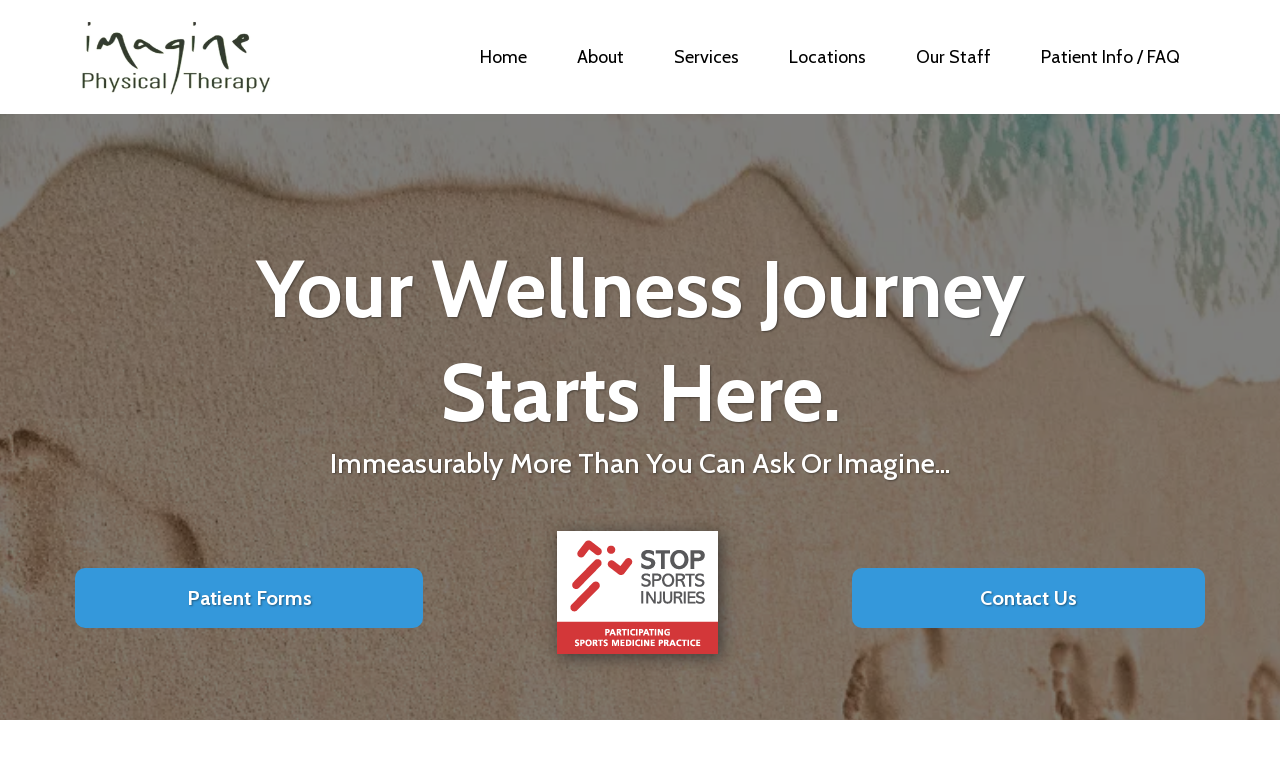

--- FILE ---
content_type: text/html; charset=utf-8
request_url: https://imaginept.com/our-staff
body_size: 78208
content:
<!DOCTYPE html><html  lang="en" data-capo=""><head><meta charset="utf-8">
<meta name="viewport" content="width=device-width, initial-scale=1">
<link rel="preconnect" href="https://fonts.gstatic.com/" crossorigin="anonymous">
<link rel="stylesheet" href="https://fonts.googleapis.com/css?family=Lato:100,100i,200,200i,300,300i,400,400i,500,500i,600,600i,700,700i,800,800i,900,900i%7COpen%20Sans:100,100i,200,200i,300,300i,400,400i,500,500i,600,600i,700,700i,800,800i,900,900i%7CMontserrat:100,100i,200,200i,300,300i,400,400i,500,500i,600,600i,700,700i,800,800i,900,900i%7CCabin:100,100i,200,200i,300,300i,400,400i,500,500i,600,600i,700,700i,800,800i,900,900i%7CRoboto:100,100i,200,200i,300,300i,400,400i,500,500i,600,600i,700,700i,800,800i,900,900i%7C'Cabin':100,100i,200,200i,300,300i,400,400i,500,500i,600,600i,700,700i,800,800i,900,900i%7C'Roboto':100,100i,200,200i,300,300i,400,400i,500,500i,600,600i,700,700i,800,800i,900,900i&display=swap" media="print" onload="this.media='all'">
<style type="text/css"> 

 :root{ --primary: #37ca37;
--secondary: #188bf6;
--white: #ffffff;
--gray: #cbd5e0;
--black: #000000;
--red: #e93d3d;
--orange: #f6ad55;
--yellow: #faf089;
--green: #9ae6b4;
--teal: #81e6d9;
--malibu: #63b3ed;
--indigo: #757BBD;
--purple: #d6bcfa;
--pink: #fbb6ce;
--transparent: transparent;
--overlay: rgba(0, 0, 0, 0.5);
--color-l324n2ub: #22272B;
--color-l324p5yg: #d79a6c;
--color-l325f4ji: #F8F8F8;
--cobalt: #155eef;
--smoke: #f5f5f5;
--color-kxrfeshn: #0000001a;
--inter: 'Inter';
--space-grotesk: 'Space Grotesk';
--arial: 'Arial';
--lato: 'Lato';
--open-sans: 'Open Sans';
--montserrat: 'Montserrat';
--cabin: 'Cabin';
--roboto: 'Roboto';
--headlinefont: 'Cabin';
--contentfont: 'Roboto';
--text-color: #000000;
--link-color: #188bf6; } .bg-fixed{bottom:0;top:0;left:0;right:0;position:fixed;overflow:auto;background-color:var(--white)} 
            
            .drop-zone-draggable .hl_main_popup{padding:20px;margin-top:0;border-color:var(--gray);border-width:10px;border-style:solid;background-color:var(--white);width:720px}
            
          
#hl_main_popup.popup-body{position:absolute!important;left:50%!important;bottom:auto!important;transform:translate(-50%,0)!important;right:auto!important;padding:20px;margin-top:0;border-color:var(--gray);border-width:10px;border-style:solid;background-color:var(--white);width:720px}.--mobile #hl_main_popup.popup-body{width:380px!important}@media screen and (min-width:0px) and (max-width:480px){#hl_main_popup.popup-body{width:380px!important}} 
            
            .drop-zone-draggable .hl_main_popup-vlq_3nLJ_3{padding:20px;margin-top:0;border-color:var(--gray);border-width:10px;border-style:solid;background-color:var(--white);width:720px}
            
          
#hl_main_popup-vlq_3nLJ_3.popup-body{position:absolute!important;left:50%!important;bottom:auto!important;transform:translate(-50%,0)!important;right:auto!important;padding:20px;margin-top:0;border-color:var(--gray);border-width:10px;border-style:solid;background-color:var(--white);width:720px}.--mobile #hl_main_popup-vlq_3nLJ_3.popup-body{width:380px!important}@media screen and (min-width:0px) and (max-width:480px){#hl_main_popup-vlq_3nLJ_3.popup-body{width:380px!important}} 
 /* ---- Imagine Header styles ----- */  
 :root{--white:#ffffff;--black:#000000;--transparent:transparent;--overlay:rgba(0, 0, 0, 0.5)}.hl_page-preview--content .row-kL789XwIUB,.hl_page-preview--content .section-wqa6am8Xq{padding:10px 0;margin-top:0;margin-bottom:0;background-color:var(--transparent);border-color:var(--black);border-width:2px;border-style:solid}.hl_page-preview--content .row-kL789XwIUB{padding:5px 0;width:100%}.hl_page-preview--content .col-9SFTZj8Vkk{width:100%}.hl_page-preview--content .cnav-menu-63nNvfJxEP,.hl_page-preview--content .col-9SFTZj8Vkk>.inner{margin-top:0;background-color:var(--transparent);border-color:var(--black);border-width:2px;border-style:solid}.hl_page-preview--content .col-9SFTZj8Vkk>.inner{padding:0 5px;width:100%;margin-bottom:0}.hl_page-preview--content .cnav-menu-63nNvfJxEP{font-family:var(--headlinefont);padding:0;mobile-background-color:var(--overlay);color:var(--black);bold-text-color:var(--text-color);italic-text-color:var(--text-color);underline-text-color:var(--text-color);icon-color:var(--text-color);secondary-color:var(--color-kzokarg1);nav-menu-item-hover-background-color:var(--transparent);line-height:1.3em;letter-spacing:0;text-align:center;nav-menu-item-spacing-x:25px;nav-menu-item-spacing-y:5px;dropdown-background:var(--white);dropdown-text-color:var(--black);dropdown-hover-color:var(--black);dropdown-item-spacing:10px}#section-wqa6am8Xq>.inner{max-width:1170px}#col-9SFTZj8Vkk>.inner{flex-direction:column;justify-content:center;align-items:inherit;flex-wrap:nowrap}.--mobile #nav-menu-63nNvfJxEP .nav-menu{font-size:14px;font-weight:undefined}#nav-menu-63nNvfJxEP .nav-menu{font-size:18px;font-weight:undefined}#nav-menu-popup.nav-menu-63nNvfJxEP .nav-menu-body{background:var(--overlay)}#nav-menu-63nNvfJxEP .nav-menu li.nav-menu-item{display:flex;align-items:center;white-space:nowrap}#nav-menu-63nNvfJxEP .items-cart-active{color:#155eef}#nav-menu-63nNvfJxEP .items-cart{color:undefined}#nav-menu-63nNvfJxEP .nav-menu .nav-menu-item a,#nav-menu-popup.nav-menu-63nNvfJxEP .nav-menu .nav-menu-item a{color:var(--black);cursor:pointer;height:inherit;display:flex;align-items:center;padding:5px 25px;transition:all .3s ease}#nav-menu-63nNvfJxEP .nav-menu .nav-menu-item:hover a{color:var(--color-kzokarg1);background:var(--transparent)}#nav-menu-popup.nav-menu-63nNvfJxEP .nav-menu .nav-menu-item:hover a,#nav-menu-popup.nav-menu-63nNvfJxEP .nav-menu-body .nav-menu .nav-menu-item:hover{color:var(--color-kzokarg1)}.--mobile #nav-menu-63nNvfJxEP .nav-menu .dropdown-menu .dropdown-item{font-size:12px;font-weight:undefined}#nav-menu-popup.nav-menu-63nNvfJxEP .nav-menu{font-size:14px;font-family:var(--headlinefont);font-weight:undefined}#nav-menu-63nNvfJxEP .nav-menu-mobile span::before,#nav-menu-popup.nav-menu-63nNvfJxEP .nav-menu-body .close-menu{color:var(--text-color);font-size:14px;font-weight:600}#nav-menu-popup.nav-menu-63nNvfJxEP .nav-menu-body .nav-menu .nav-menu-item{color:var(--black);text-align:center;transition:all .3s ease;font-size:12px;font-weight:undefined}#nav-menu-63nNvfJxEP .nav-menu .dropdown-menu .dropdown-item{font-size:16px;text-align:center;font-weight:undefined}#nav-menu-63nNvfJxEP .nav-menu .dropdown-menu .dropdown-item a,#nav-menu-popup.nav-menu-63nNvfJxEP .nav-menu .nav-dropdown-menu .nav-menu-item:hover a{color:var(--black);background:var(--white);padding:10px;transition:all .3s ease}#nav-menu-63nNvfJxEP .nav-menu .dropdown-menu .dropdown-item:hover a,#nav-menu-popup.nav-menu-63nNvfJxEP .nav-menu-body .nav-dropdown-menu .nav-menu-item a,#nav-menu-popup.nav-menu-63nNvfJxEP .nav-menu-body .nav-dropdown-menu .nav-menu-item:hover a{color:var(--black)}#nav-menu-popup.nav-menu-63nNvfJxEP .nav-menu-body .nav-dropdown-menu .nav-menu-item{background:var(--white);font-size:12px;font-weight:undefined}#nav-menu-63nNvfJxEP .nav-menu-mobile span::before{cursor:pointer;content:"";font-family:"Font Awesome 5 Free"}@media screen and (min-width:0px) and (max-width:480px){.nav-menu-63nNvfJxEP .branding .title{font-size:14px;line-height:1.3em;font-weight:undefined}#nav-menu-63nNvfJxEP .hl-autocomplete-results li{font-size:14px}}@media screen and (min-width:481px) and (max-width:10000px){.nav-menu-63nNvfJxEP .branding .title{font-size:18px;line-height:1.3em;font-weight:undefined}#nav-menu-63nNvfJxEP .hl-autocomplete-results li{font-size:18px}}#nav-menu-63nNvfJxEP strong{font-weight:700}#nav-menu-63nNvfJxEP em,#nav-menu-63nNvfJxEP strong,#nav-menu-63nNvfJxEP u{color:var(--text-color)!important}#nav-menu-63nNvfJxEP .hl-autocomplete-input{border:1px solid #cacaca;margin:1px;border-radius:16px}#nav-menu-63nNvfJxEP .hl-autocomplete{font-family:inherit}#nav-menu-63nNvfJxEP .hl-autocomplete-button{background:#fff}#nav-menu-63nNvfJxEP .hl-autocomplete-input-wrapper{color:#000;background-color:#fff}#nav-menu-63nNvfJxEP .hl-autocomplete-results{border:1px solid #cacaca;border-top:none;border-radius:16px;border-top-left-radius:0;border-top-right-radius:0;color:var(--black);background-color:var(--transparent)}#nav-menu-63nNvfJxEP .hl-autocomplete-input:hover{border-width:1.5px;margin:.5px}#nav-menu-63nNvfJxEP .hl-autocomplete-input:focus-within{border-width:2px;margin:0}
 /* ---- Imagine Beach Header styles ----- */  
 :root{--white:#ffffff;--black:#000000;--transparent:transparent}.hl_page-preview--content .row-bO9zuGtmiM,.hl_page-preview--content .section-c71FezGap{padding:80px 0;margin-top:0;margin-bottom:0;background-color:var(--black);border-color:var(--black);border-width:2px;border-style:solid}.hl_page-preview--content .row-bO9zuGtmiM{padding:15px 0 0;background-color:var(--transparent);width:100%}.hl_page-preview--content .col-eX6EWuydg_{width:50.3%}.hl_page-preview--content .col-eX6EWuydg_>.inner,.hl_page-preview--content .col-kTMX7roTZu>.inner,.hl_page-preview--content .col-n6Nnzfdet_>.inner{padding:10px 5px;background-color:var(--transparent);width:50.3%;border-color:var(--black);border-width:2px;border-style:solid;margin-top:0;margin-bottom:0}.hl_page-preview--content #heading--QER-9DnxE,.hl_page-preview--content #heading-OC2jXWkPq4{margin-top:0;margin-bottom:0}.hl_page-preview--content .cheading-OC2jXWkPq4{font-family:var(--headlinefont);background-color:var(--transparent);color:var(--white);icon-color:var(--text-color);font-weight:400;padding:0;opacity:1;text-shadow:1px 1px 1px rgba(0,0,0,.2);border-color:var(--black);border-width:2px;border-style:solid;line-height:1.3em;letter-spacing:0;text-align:center}.hl_page-preview--content .button-jY2j_gciH7{margin-top:0;margin-bottom:0;text-align:center}.hl_page-preview--content .cbutton-jY2j_gciH7{font-family:var(--headlinefont);background-color:#3498db;color:var(--white);secondary-color:var(--white);text-decoration:none;padding:15px 30px;font-weight:700;border-color:var(--transparent);border-width:3px;border-style:solid;letter-spacing:0;text-transform:none;text-shadow:1px 1px 2px rgba(0,0,0,.4);width:100%;borders:noBorder}.hl_page-preview--content .col-kTMX7roTZu{width:49.7%}.hl_page-preview--content .col-kTMX7roTZu>.inner,.hl_page-preview--content .col-n6Nnzfdet_>.inner{width:49.7%}.hl_page-preview--content .cheading--QER-9DnxE{font-family:var(--headlinefont);background-color:var(--transparent);color:var(--white);icon-color:var(--text-color);font-weight:400;padding:0;opacity:1;text-shadow:1px 1px 1px rgba(0,0,0,.2);border-color:var(--black);border-width:2px;border-style:solid;line-height:1.3em;letter-spacing:0;text-align:center}.hl_page-preview--content #heading-106Vk2gEM9,.hl_page-preview--content #heading-G9VOPkEV7t,.hl_page-preview--content #heading-PrtMmgfC8,.hl_page-preview--content #paragraph-KgQuMYMndy,.hl_page-preview--content .image-tXhpkj-vh-{margin-top:0;margin-bottom:0}.hl_page-preview--content .image-tXhpkj-vh- .image-container img{box-shadow:undefined;width:auto}.hl_page-preview--content .cimage-tXhpkj-vh-{padding:0 10px 10px;background-color:var(--transparent);opacity:1;text-align:center}.hl_page-preview--content .col-n6Nnzfdet_{width:49.7%}.hl_page-preview--content .cheading-106Vk2gEM9{font-family:var(--headlinefont);background-color:var(--transparent);color:var(--white);icon-color:var(--text-color);font-weight:400;padding:0;opacity:1;text-shadow:1px 1px 1px rgba(0,0,0,.2);border-color:var(--black);border-width:2px;border-style:solid;line-height:1.3em;letter-spacing:0;text-align:center}.hl_page-preview--content .button-XS1vWKNCrm{margin-top:0;margin-bottom:0;text-align:center}.hl_page-preview--content .cbutton-XS1vWKNCrm{font-family:var(--headlinefont);background-color:#3498db;color:var(--white);secondary-color:var(--white);text-decoration:none;padding:15px 20px;font-weight:700;border-color:var(--transparent);border-width:3px;border-style:solid;letter-spacing:0;text-transform:none;text-shadow:1px 1px 2px rgba(0,0,0,.4);width:100%;borders:noBorder}.hl_page-preview--content .col-9g_nmr05C>.inner,.hl_page-preview--content .row-rKtSm4nIFh{margin-top:0;margin-bottom:0;padding:15px 0;background-color:var(--transparent);border-color:var(--black);border-width:2px;border-style:solid;width:85%}.hl_page-preview--content .col-9g_nmr05C{width:100%}.hl_page-preview--content .col-9g_nmr05C>.inner{padding:10px 5px;width:100%}.hl_page-preview--content .cheading-G9VOPkEV7t,.hl_page-preview--content .cheading-PrtMmgfC8,.hl_page-preview--content .cparagraph-KgQuMYMndy{background-color:var(--transparent);icon-color:var(--text-color);font-weight:400;padding:0;opacity:1;border-color:var(--black);border-width:2px;border-style:solid;line-height:1.3em;letter-spacing:0;text-align:center}.hl_page-preview--content .cheading-G9VOPkEV7t{font-family:var(--headlinefont);color:var(--white);text-shadow:1px 1px 2px rgba(0,0,0,.4)}.hl_page-preview--content .cheading-PrtMmgfC8,.hl_page-preview--content .cparagraph-KgQuMYMndy{color:var(--text-color)}.hl_page-preview--content .cheading-PrtMmgfC8{font-family:var(--headlinefont);text-shadow:1px 1px 2px rgba(0,0,0,.4)}.hl_page-preview--content .cparagraph-KgQuMYMndy{font-family:var(--contentfont);text-shadow:0 0 0 transparent}#section-c71FezGap>.inner{max-width:1170px}#col-9g_nmr05C>.inner,#col-eX6EWuydg_>.inner,#col-kTMX7roTZu>.inner,#col-n6Nnzfdet_>.inner{flex-direction:column;justify-content:center;align-items:inherit;flex-wrap:nowrap}.heading--QER-9DnxE,.heading-106Vk2gEM9,.heading-G9VOPkEV7t,.heading-OC2jXWkPq4,.heading-PrtMmgfC8,.paragraph-KgQuMYMndy{font-weight:undefined}.heading--QER-9DnxE em,.heading--QER-9DnxE strong,.heading--QER-9DnxE u,.heading-106Vk2gEM9 em,.heading-106Vk2gEM9 strong,.heading-106Vk2gEM9 u,.heading-G9VOPkEV7t em,.heading-G9VOPkEV7t strong,.heading-G9VOPkEV7t u,.heading-OC2jXWkPq4 em,.heading-OC2jXWkPq4 strong,.heading-OC2jXWkPq4 u,.heading-PrtMmgfC8 em,.heading-PrtMmgfC8 u{color:var(--text-color)}.heading--QER-9DnxE a,.heading--QER-9DnxE a *,.heading-106Vk2gEM9 a,.heading-106Vk2gEM9 a *,.heading-G9VOPkEV7t a,.heading-G9VOPkEV7t a *,.heading-OC2jXWkPq4 a,.heading-OC2jXWkPq4 a *,.heading-PrtMmgfC8 a,.heading-PrtMmgfC8 a *,.paragraph-KgQuMYMndy a,.paragraph-KgQuMYMndy a *{color:var(--link-color);text-decoration:none}.heading--QER-9DnxE a u,.heading--QER-9DnxE a:hover,.heading-106Vk2gEM9 a u,.heading-106Vk2gEM9 a:hover,.heading-G9VOPkEV7t a u,.heading-G9VOPkEV7t a:hover,.heading-OC2jXWkPq4 a u,.heading-OC2jXWkPq4 a:hover,.heading-PrtMmgfC8 a u,.heading-PrtMmgfC8 a:hover,.paragraph-KgQuMYMndy a u,.paragraph-KgQuMYMndy a:hover{text-decoration:underline}.heading--QER-9DnxE a s,.heading-106Vk2gEM9 a s,.heading-G9VOPkEV7t a s,.heading-OC2jXWkPq4 a s,.heading-PrtMmgfC8 a s,.paragraph-KgQuMYMndy a s{text-decoration:line-through}@media screen and (min-width:0px) and (max-width:480px){.heading-OC2jXWkPq4 h1,.heading-OC2jXWkPq4 h2,.heading-OC2jXWkPq4 h3,.heading-OC2jXWkPq4 h4,.heading-OC2jXWkPq4 h5,.heading-OC2jXWkPq4 h6,.heading-OC2jXWkPq4 ul li,.heading-OC2jXWkPq4.text-output{font-size:28px!important;font-weight:undefined}}@media screen and (min-width:481px) and (max-width:10000px){.heading-OC2jXWkPq4 h1,.heading-OC2jXWkPq4 h2,.heading-OC2jXWkPq4 h3,.heading-OC2jXWkPq4 h4,.heading-OC2jXWkPq4 h5,.heading-OC2jXWkPq4 h6,.heading-OC2jXWkPq4 ul li,.heading-OC2jXWkPq4.text-output{font-size:28px!important;font-weight:undefined}}.heading--QER-9DnxE.text-output h1:first-child:before,.heading--QER-9DnxE.text-output h2:first-child:before,.heading--QER-9DnxE.text-output h3:first-child:before,.heading--QER-9DnxE.text-output h4:first-child:before,.heading--QER-9DnxE.text-output h5:first-child:before,.heading--QER-9DnxE.text-output h6:first-child:before,.heading--QER-9DnxE.text-output p:first-child:before,.heading-106Vk2gEM9.text-output h1:first-child:before,.heading-106Vk2gEM9.text-output h2:first-child:before,.heading-106Vk2gEM9.text-output h3:first-child:before,.heading-106Vk2gEM9.text-output h4:first-child:before,.heading-106Vk2gEM9.text-output h5:first-child:before,.heading-106Vk2gEM9.text-output h6:first-child:before,.heading-106Vk2gEM9.text-output p:first-child:before,.heading-G9VOPkEV7t.text-output h1:first-child:before,.heading-G9VOPkEV7t.text-output h2:first-child:before,.heading-G9VOPkEV7t.text-output h3:first-child:before,.heading-G9VOPkEV7t.text-output h4:first-child:before,.heading-G9VOPkEV7t.text-output h5:first-child:before,.heading-G9VOPkEV7t.text-output h6:first-child:before,.heading-G9VOPkEV7t.text-output p:first-child:before,.heading-OC2jXWkPq4.text-output h1:first-child:before,.heading-OC2jXWkPq4.text-output h2:first-child:before,.heading-OC2jXWkPq4.text-output h3:first-child:before,.heading-OC2jXWkPq4.text-output h4:first-child:before,.heading-OC2jXWkPq4.text-output h5:first-child:before,.heading-OC2jXWkPq4.text-output h6:first-child:before,.heading-OC2jXWkPq4.text-output p:first-child:before,.heading-PrtMmgfC8.text-output h1:first-child:before,.heading-PrtMmgfC8.text-output h2:first-child:before,.heading-PrtMmgfC8.text-output h3:first-child:before,.heading-PrtMmgfC8.text-output h4:first-child:before,.heading-PrtMmgfC8.text-output h5:first-child:before,.heading-PrtMmgfC8.text-output h6:first-child:before,.heading-PrtMmgfC8.text-output p:first-child:before,.paragraph-KgQuMYMndy.text-output h1:first-child:before,.paragraph-KgQuMYMndy.text-output h2:first-child:before,.paragraph-KgQuMYMndy.text-output h3:first-child:before,.paragraph-KgQuMYMndy.text-output h4:first-child:before,.paragraph-KgQuMYMndy.text-output h5:first-child:before,.paragraph-KgQuMYMndy.text-output h6:first-child:before,.paragraph-KgQuMYMndy.text-output p:first-child:before{color:var(--text-color);content:'\';
    font-family: '';margin-right:5px;font-weight:700}@media screen and (min-width:481px) and (max-width:10000px){.button-jY2j_gciH7 .button-icon-end,.button-jY2j_gciH7 .button-icon-start,.button-jY2j_gciH7 .main-heading-button{font-size:20px;font-weight:undefined}.button-jY2j_gciH7 .button-icon-start{margin-right:5px}.button-jY2j_gciH7 .button-icon-end{margin-left:5px}.button-jY2j_gciH7 .sub-heading-button{font-size:15px;color:var(--white);font-weight:undefined}}@media screen and (min-width:0px) and (max-width:480px){.button-jY2j_gciH7 .button-icon-end,.button-jY2j_gciH7 .button-icon-start,.button-jY2j_gciH7 .main-heading-button{font-size:20px;font-weight:undefined}.button-jY2j_gciH7 .button-icon-start{margin-right:5px}.button-jY2j_gciH7 .button-icon-end{margin-left:5px}.button-jY2j_gciH7 .sub-heading-button{font-size:15px;color:var(--white);font-weight:undefined}}@media screen and (min-width:0px) and (max-width:480px){.heading--QER-9DnxE h1,.heading--QER-9DnxE h2,.heading--QER-9DnxE h3,.heading--QER-9DnxE h4,.heading--QER-9DnxE h5,.heading--QER-9DnxE h6,.heading--QER-9DnxE ul li,.heading--QER-9DnxE.text-output{font-size:28px!important;font-weight:undefined}}@media screen and (min-width:481px) and (max-width:10000px){.heading--QER-9DnxE h1,.heading--QER-9DnxE h2,.heading--QER-9DnxE h3,.heading--QER-9DnxE h4,.heading--QER-9DnxE h5,.heading--QER-9DnxE h6,.heading--QER-9DnxE ul li,.heading--QER-9DnxE.text-output{font-size:28px!important;font-weight:undefined}}@media screen and (min-width:0px) and (max-width:480px){.heading-106Vk2gEM9 h1,.heading-106Vk2gEM9 h2,.heading-106Vk2gEM9 h3,.heading-106Vk2gEM9 h4,.heading-106Vk2gEM9 h5,.heading-106Vk2gEM9 h6,.heading-106Vk2gEM9 ul li,.heading-106Vk2gEM9.text-output{font-size:28px!important;font-weight:undefined}}@media screen and (min-width:481px) and (max-width:10000px){.heading-106Vk2gEM9 h1,.heading-106Vk2gEM9 h2,.heading-106Vk2gEM9 h3,.heading-106Vk2gEM9 h4,.heading-106Vk2gEM9 h5,.heading-106Vk2gEM9 h6,.heading-106Vk2gEM9 ul li,.heading-106Vk2gEM9.text-output{font-size:28px!important;font-weight:undefined}}@media screen and (min-width:481px) and (max-width:10000px){.button-XS1vWKNCrm .button-icon-end,.button-XS1vWKNCrm .button-icon-start,.button-XS1vWKNCrm .main-heading-button{font-size:20px;font-weight:undefined}.button-XS1vWKNCrm .button-icon-start{margin-right:5px}.button-XS1vWKNCrm .button-icon-end{margin-left:5px}.button-XS1vWKNCrm .sub-heading-button{font-size:15px;color:var(--white);font-weight:undefined}}@media screen and (min-width:0px) and (max-width:480px){.button-XS1vWKNCrm .button-icon-end,.button-XS1vWKNCrm .button-icon-start,.button-XS1vWKNCrm .main-heading-button{font-size:20px;font-weight:undefined}.button-XS1vWKNCrm .button-icon-start{margin-right:5px}.button-XS1vWKNCrm .button-icon-end{margin-left:5px}.button-XS1vWKNCrm .sub-heading-button{font-size:15px;color:var(--white);font-weight:undefined}}@media screen and (min-width:0px) and (max-width:480px){.heading-G9VOPkEV7t h1,.heading-G9VOPkEV7t h2,.heading-G9VOPkEV7t h3,.heading-G9VOPkEV7t h4,.heading-G9VOPkEV7t h5,.heading-G9VOPkEV7t h6,.heading-G9VOPkEV7t ul li,.heading-G9VOPkEV7t.text-output{font-size:28px!important;font-weight:undefined}}@media screen and (min-width:481px) and (max-width:10000px){.heading-G9VOPkEV7t h1,.heading-G9VOPkEV7t h2,.heading-G9VOPkEV7t h3,.heading-G9VOPkEV7t h4,.heading-G9VOPkEV7t h5,.heading-G9VOPkEV7t h6,.heading-G9VOPkEV7t ul li,.heading-G9VOPkEV7t.text-output{font-size:28px!important;font-weight:undefined}}.heading-PrtMmgfC8 strong{color:var(--white)}@media screen and (min-width:0px) and (max-width:480px){.heading-PrtMmgfC8 h1,.heading-PrtMmgfC8 h2,.heading-PrtMmgfC8 h3,.heading-PrtMmgfC8 h4,.heading-PrtMmgfC8 h5,.heading-PrtMmgfC8 h6,.heading-PrtMmgfC8 ul li,.heading-PrtMmgfC8.text-output{font-size:32px!important;font-weight:undefined}}@media screen and (min-width:481px) and (max-width:10000px){.heading-PrtMmgfC8 h1,.heading-PrtMmgfC8 h2,.heading-PrtMmgfC8 h3,.heading-PrtMmgfC8 h4,.heading-PrtMmgfC8 h5,.heading-PrtMmgfC8 h6,.heading-PrtMmgfC8 ul li,.heading-PrtMmgfC8.text-output{font-size:80px!important;font-weight:undefined}}.paragraph-KgQuMYMndy em,.paragraph-KgQuMYMndy strong,.paragraph-KgQuMYMndy u{color:var(--text-color)}@media screen and (min-width:0px) and (max-width:480px){.paragraph-KgQuMYMndy h1,.paragraph-KgQuMYMndy h2,.paragraph-KgQuMYMndy h3,.paragraph-KgQuMYMndy h4,.paragraph-KgQuMYMndy h5,.paragraph-KgQuMYMndy h6,.paragraph-KgQuMYMndy ul li,.paragraph-KgQuMYMndy.text-output{font-size:14px!important;font-weight:undefined}}@media screen and (min-width:481px) and (max-width:10000px){.paragraph-KgQuMYMndy h1,.paragraph-KgQuMYMndy h2,.paragraph-KgQuMYMndy h3,.paragraph-KgQuMYMndy h4,.paragraph-KgQuMYMndy h5,.paragraph-KgQuMYMndy h6,.paragraph-KgQuMYMndy ul li,.paragraph-KgQuMYMndy.text-output{font-size:14px!important;font-weight:undefined}}
 /* ---- Imagine Best of Badges Banner styles ----- */  
 :root{--black:#000000;--transparent:transparent}.hl_page-preview--content .section-tyc7rwsztd{padding:10px 0;margin-top:0;margin-bottom:0;background-color:var(--transparent);border-color:var(--black);border-width:2px;border-style:solid}.hl_page-preview--content .col-3gapyUqbG4,.hl_page-preview--content .row-HfaCWeOsTR{margin:0 auto;padding:0 5px;background-color:var(--transparent);backdrop-filter:none;border-color:var(--black);border-width:2px;border-style:solid;width:100%}.hl_page-preview--content .col-3gapyUqbG4{padding:10px 5px;margin:0}.hl_page-preview--content #sub-heading-st61KlBreA{margin:10px 0 0;width:auto;height:auto}.hl_page-preview--content .csub-heading-st61KlBreA{font-family:var(--headlinefont);color:var(--text-color);icon-color:var(--text-color);font-weight:400;box-shadow:none;padding:0 0 10px;opacity:1;text-shadow:none;line-height:1.3em;text-transform:none;letter-spacing:0;text-align:center}.hl_page-preview--content .col-6BgAhVPPe7,.hl_page-preview--content .csub-heading-st61KlBreA,.hl_page-preview--content .row-IbuK8S05ST{background-color:var(--transparent);border-color:var(--black);border-width:2px;border-style:solid}.hl_page-preview--content .row-IbuK8S05ST{margin-top:0;margin-bottom:0;padding:0;width:100%}.hl_page-preview--content .col-6BgAhVPPe7{padding:10px 5px;width:19.4%;margin:0}.hl_page-preview--content .image-KAPe9tUXxL{margin-top:0;margin-bottom:0}.hl_page-preview--content .image-1KBbZBm2bQ .image-container img,.hl_page-preview--content .image-KAPe9tUXxL .image-container img{box-shadow:undefined}.hl_page-preview--content .cimage-KAPe9tUXxL{padding:10px;background-color:var(--transparent);opacity:1;text-align:center}.hl_page-preview--content .col-9zQrLoWEon{padding:10px 5px;background-color:var(--transparent);width:19.4%;border-color:var(--black);border-width:2px;border-style:solid;margin:0}.hl_page-preview--content .image-1KBbZBm2bQ{margin-top:0;margin-bottom:0}.hl_page-preview--content .cimage-1KBbZBm2bQ{padding:10px;background-color:var(--transparent);opacity:1;text-align:center}.hl_page-preview--content .col-OdHqrNQbkI{padding:10px 5px;background-color:var(--transparent);width:23.5%;border-color:var(--black);border-width:2px;border-style:solid;margin:0}.hl_page-preview--content .image--seqrGgtAO{margin:0}.hl_page-preview--content .image--seqrGgtAO .image-container img{box-shadow:undefined;width:350px}.hl_page-preview--content .cimage--seqrGgtAO{padding:10px 10px 0;background-color:var(--transparent);opacity:1;text-align:center}.hl_page-preview--content .col-KcgR0E34k7{padding:10px 5px;background-color:var(--transparent);width:19.3%;border-color:var(--black);border-width:2px;border-style:solid;margin:0}.hl_page-preview--content .image-L1rdLT3F8_{margin-top:0;margin-bottom:0}.hl_page-preview--content .image-941yASj5X8 .image-container img,.hl_page-preview--content .image-L1rdLT3F8_ .image-container img{box-shadow:undefined}.hl_page-preview--content .cimage-L1rdLT3F8_{padding:10px;background-color:var(--transparent);opacity:1;text-align:center}.hl_page-preview--content .col-z8MjVwNbDw{padding:10px 5px;background-color:var(--transparent);width:19.3%;border-color:var(--black);border-width:2px;border-style:solid;margin:0}.hl_page-preview--content .image-941yASj5X8{margin-top:0;margin-bottom:0}.hl_page-preview--content .cimage-941yASj5X8{padding:10px;background-color:var(--transparent);opacity:1;text-align:center}#section-tyc7rwsztd>.inner{max-width:1170px}#col-3gapyUqbG4>.inner,#col-6BgAhVPPe7>.inner,#col-9zQrLoWEon>.inner,#col-KcgR0E34k7>.inner,#col-OdHqrNQbkI>.inner,#col-z8MjVwNbDw>.inner{flex-direction:column;justify-content:center;align-items:inherit;flex-wrap:nowrap}.sub-heading-st61KlBreA{font-weight:400}.sub-heading-st61KlBreA a,.sub-heading-st61KlBreA a *{color:var(--link-color);text-decoration:none}.sub-heading-st61KlBreA a u,.sub-heading-st61KlBreA a:hover{text-decoration:underline}.sub-heading-st61KlBreA a s{text-decoration:line-through}@media screen and (min-width:0px) and (max-width:480px){.sub-heading-st61KlBreA h1,.sub-heading-st61KlBreA h2,.sub-heading-st61KlBreA h3,.sub-heading-st61KlBreA h4,.sub-heading-st61KlBreA h5,.sub-heading-st61KlBreA h6,.sub-heading-st61KlBreA ul li,.sub-heading-st61KlBreA.text-output{font-size:18px!important;font-weight:400}}@media screen and (min-width:481px) and (max-width:10000px){.sub-heading-st61KlBreA h1,.sub-heading-st61KlBreA h2,.sub-heading-st61KlBreA h3,.sub-heading-st61KlBreA h4,.sub-heading-st61KlBreA h5,.sub-heading-st61KlBreA h6,.sub-heading-st61KlBreA ul li,.sub-heading-st61KlBreA.text-output{font-size:18px!important;font-weight:400}}.sub-heading-st61KlBreA.text-output h1:first-child:before,.sub-heading-st61KlBreA.text-output h2:first-child:before,.sub-heading-st61KlBreA.text-output h3:first-child:before,.sub-heading-st61KlBreA.text-output h4:first-child:before,.sub-heading-st61KlBreA.text-output h5:first-child:before,.sub-heading-st61KlBreA.text-output h6:first-child:before,.sub-heading-st61KlBreA.text-output p:first-child:before{color:var(--text-color);content:'\';
    font-family: '';margin-right:5px;font-weight:700}
 /* ---- Mobile Header styles ----- */  
 :root{--white:#ffffff;--black:#000000;--transparent:transparent;--overlay:rgba(0, 0, 0, 0.5)}.hl_page-preview--content .row-yZp2vhyHsZ,.hl_page-preview--content .section-n2HeEMPUgN{padding:10px 0;margin-top:0;margin-bottom:0;background-color:var(--transparent);border-color:var(--black);border-width:2px;border-style:solid}.hl_page-preview--content .row-yZp2vhyHsZ{padding:5px 0;width:100%}.hl_page-preview--content .col-4x65hFSi1z{width:100%}.hl_page-preview--content .cnav-menu-8tIZmNe5c0,.hl_page-preview--content .col-4x65hFSi1z>.inner{margin-top:0;background-color:var(--transparent);border-color:var(--black);border-width:2px;border-style:solid}.hl_page-preview--content .col-4x65hFSi1z>.inner{padding:0 5px;width:100%;margin-bottom:0}.hl_page-preview--content .cnav-menu-8tIZmNe5c0{font-family:var(--contentfont);padding:0;mobile-background-color:var(--overlay);color:var(--white);bold-text-color:var(--white);italic-text-color:var(--text-color);underline-text-color:var(--text-color);icon-color:var(--text-color);secondary-color:var(--color-kzokarg1);nav-menu-item-hover-background-color:var(--transparent);line-height:1.3em;letter-spacing:0;text-align:center;nav-menu-item-spacing-x:25px;nav-menu-item-spacing-y:8px;dropdown-background:var(--white);dropdown-text-color:var(--black);dropdown-hover-color:var(--black);dropdown-item-spacing:10px}#section-n2HeEMPUgN>.inner{max-width:1170px}#col-4x65hFSi1z>.inner{flex-direction:column;justify-content:center;align-items:inherit;flex-wrap:nowrap}.--mobile #nav-menu-8tIZmNe5c0 .nav-menu{font-size:26px;font-weight:undefined}#nav-menu-8tIZmNe5c0 .nav-menu{font-size:16px;font-weight:undefined}#nav-menu-popup.nav-menu-8tIZmNe5c0 .nav-menu-body{background:var(--overlay)}#nav-menu-8tIZmNe5c0 .nav-menu li.nav-menu-item{display:flex;align-items:center;white-space:nowrap}#nav-menu-8tIZmNe5c0 .items-cart-active{color:#155eef}#nav-menu-8tIZmNe5c0 .items-cart{color:undefined}#nav-menu-8tIZmNe5c0 .nav-menu .nav-menu-item a,#nav-menu-popup.nav-menu-8tIZmNe5c0 .nav-menu .nav-menu-item a{color:var(--white);cursor:pointer;height:inherit;display:flex;align-items:center;padding:8px 25px;transition:all .3s ease}#nav-menu-8tIZmNe5c0 .nav-menu .nav-menu-item:hover a{color:var(--color-kzokarg1);background:var(--transparent)}#nav-menu-popup.nav-menu-8tIZmNe5c0 .nav-menu .nav-menu-item:hover a,#nav-menu-popup.nav-menu-8tIZmNe5c0 .nav-menu-body .nav-menu .nav-menu-item:hover{color:var(--color-kzokarg1)}.--mobile #nav-menu-8tIZmNe5c0 .nav-menu .dropdown-menu .dropdown-item{font-size:24px;font-weight:undefined}#nav-menu-popup.nav-menu-8tIZmNe5c0 .nav-menu{font-size:26px;font-family:var(--contentfont);font-weight:undefined}#nav-menu-8tIZmNe5c0 .nav-menu-mobile span::before,#nav-menu-popup.nav-menu-8tIZmNe5c0 .nav-menu-body .close-menu{color:var(--text-color);font-size:26px;font-weight:600}#nav-menu-popup.nav-menu-8tIZmNe5c0 .nav-menu-body .nav-menu .nav-menu-item{color:var(--white);text-align:center;transition:all .3s ease;font-size:24px;font-weight:undefined}#nav-menu-8tIZmNe5c0 .nav-menu .dropdown-menu .dropdown-item{font-size:14px;text-align:center;font-weight:undefined}#nav-menu-8tIZmNe5c0 .nav-menu .dropdown-menu .dropdown-item a,#nav-menu-popup.nav-menu-8tIZmNe5c0 .nav-menu .nav-dropdown-menu .nav-menu-item:hover a{color:var(--black);background:var(--white);padding:10px;transition:all .3s ease}#nav-menu-8tIZmNe5c0 .nav-menu .dropdown-menu .dropdown-item:hover a,#nav-menu-popup.nav-menu-8tIZmNe5c0 .nav-menu-body .nav-dropdown-menu .nav-menu-item a,#nav-menu-popup.nav-menu-8tIZmNe5c0 .nav-menu-body .nav-dropdown-menu .nav-menu-item:hover a{color:var(--black)}#nav-menu-popup.nav-menu-8tIZmNe5c0 .nav-menu-body .nav-dropdown-menu .nav-menu-item{background:var(--white);font-size:24px;font-weight:undefined}#nav-menu-8tIZmNe5c0 .nav-menu-mobile span::before{cursor:pointer;content:"";font-family:"Font Awesome 5 Free"}@media screen and (min-width:0px) and (max-width:480px){.nav-menu-8tIZmNe5c0 .branding .title{font-size:26px;line-height:1.3em;font-weight:undefined}#nav-menu-8tIZmNe5c0 .hl-autocomplete-results li{font-size:26px}}@media screen and (min-width:481px) and (max-width:10000px){.nav-menu-8tIZmNe5c0 .branding .title{font-size:16px;line-height:1.3em;font-weight:undefined}#nav-menu-8tIZmNe5c0 .hl-autocomplete-results li{font-size:16px}}#nav-menu-8tIZmNe5c0 strong{color:var(--white)!important;font-weight:700}#nav-menu-8tIZmNe5c0 em,#nav-menu-8tIZmNe5c0 u{color:var(--text-color)!important}#nav-menu-8tIZmNe5c0 .hl-autocomplete-input{border:1px solid #cacaca;margin:1px;border-radius:16px}#nav-menu-8tIZmNe5c0 .hl-autocomplete{font-family:inherit}#nav-menu-8tIZmNe5c0 .hl-autocomplete-button{background:#fff}#nav-menu-8tIZmNe5c0 .hl-autocomplete-input-wrapper{color:#000;background-color:#fff}#nav-menu-8tIZmNe5c0 .hl-autocomplete-results{border:1px solid #cacaca;border-top:none;border-radius:16px;border-top-left-radius:0;border-top-right-radius:0;color:var(--white);background-color:var(--transparent)}#nav-menu-8tIZmNe5c0 .hl-autocomplete-input:hover{border-width:1.5px;margin:.5px}#nav-menu-8tIZmNe5c0 .hl-autocomplete-input:focus-within{border-width:2px;margin:0} 
 /* ---- Section styles ----- */ 
:root{--black:#000000;--transparent:transparent;--color-l324n2ub:#22272B;--color-l324p5yg:#d79a6c;--color-l325f4ji:#F8F8F8}.hl_page-preview--content .section-LdUwkmymv8{padding:0;margin-top:0;margin-bottom:0}.hl_page-preview--content .col-jMSS5OJMb8,.hl_page-preview--content .row-zgp-2GaqIA,.hl_page-preview--content .section-LdUwkmymv8{background-color:var(--transparent);border-color:var(--black);border-width:2px;border-style:solid}.hl_page-preview--content .row-zgp-2GaqIA{margin-top:0;margin-bottom:0;padding:15px 0 40px;width:100%}.hl_page-preview--content .col-jMSS5OJMb8{padding:10px 5px;width:78.9%;margin:0}.hl_page-preview--content #paragraph-adEtDGbq3m,.hl_page-preview--content #paragraph-bN9EYFQEP0,.hl_page-preview--content #paragraph-dKddzS_svJ{margin-top:0;margin-bottom:0}.hl_page-preview--content .cparagraph-adEtDGbq3m,.hl_page-preview--content .cparagraph-bN9EYFQEP0,.hl_page-preview--content .cparagraph-dKddzS_svJ{font-family:var(--contentfont);background-color:var(--transparent);color:var(--text-color);icon-color:var(--text-color);font-weight:400;padding:0;opacity:1;text-shadow:0 0 0 transparent;border-color:var(--black);border-width:2px;border-style:solid;line-height:1.3em;letter-spacing:0;text-align:left}.hl_page-preview--content .col--IkxRuO9XB{padding:10px 5px;background-color:var(--transparent);width:21%;border-color:var(--black);border-width:2px;border-style:solid;margin:0}.hl_page-preview--content #paragraph-0VPVshcpUg,.hl_page-preview--content #paragraph-Oz-1Kgh-Ef,.hl_page-preview--content #paragraph-uOl-0Nl_I9,.hl_page-preview--content .image-NfIu9lzCWy{margin-top:0;margin-bottom:0}.hl_page-preview--content .image-70WFIJg2Jq .image-container img,.hl_page-preview--content .image-9phgjl4OT9 .image-container img,.hl_page-preview--content .image-BjdFu307Su .image-container img,.hl_page-preview--content .image-NfIu9lzCWy .image-container img,.hl_page-preview--content .image-agWjQ8-c_K .image-container img{box-shadow:undefined;width:200px;height:250px}.hl_page-preview--content .cimage-NfIu9lzCWy{padding:10px;background-color:var(--transparent);opacity:1;text-align:center}.hl_page-preview--content .row-1FFnXD2shG{margin-top:0;margin-bottom:0;padding:15px 0;background-color:var(--color-l325f4ji);border-color:var(--black);border-width:2px;border-style:solid;width:100%}.hl_page-preview--content .col-eGJvwPzXtV{padding:10px 5px;background-color:var(--transparent);width:78.9%;border-color:var(--black);border-width:2px;border-style:solid;margin:0}.hl_page-preview--content .cparagraph-0VPVshcpUg,.hl_page-preview--content .cparagraph-Oz-1Kgh-Ef,.hl_page-preview--content .cparagraph-uOl-0Nl_I9{font-family:var(--contentfont);background-color:var(--transparent);color:var(--text-color);icon-color:var(--text-color);font-weight:400;padding:0;opacity:1;text-shadow:0 0 0 transparent;border-color:var(--black);border-width:2px;border-style:solid;line-height:1.3em;letter-spacing:0;text-align:left}.hl_page-preview--content .col-hRRLshngx_{padding:10px 5px;background-color:var(--transparent);width:21%;border-color:var(--black);border-width:2px;border-style:solid;margin:0}.hl_page-preview--content #paragraph-OVW-ZgWhFH,.hl_page-preview--content #paragraph-XA0aFNRZ15,.hl_page-preview--content #paragraph-eLQiBbyzrz,.hl_page-preview--content .image-9phgjl4OT9{margin-top:0;margin-bottom:0}.hl_page-preview--content .cimage-9phgjl4OT9{padding:10px;background-color:var(--transparent);opacity:1;text-align:center}.hl_page-preview--content .col-K9fF4VtsJx,.hl_page-preview--content .row-pzMzU_SFVH{background-color:var(--transparent);border-color:var(--black);border-width:2px;border-style:solid}.hl_page-preview--content .row-pzMzU_SFVH{margin-top:0;margin-bottom:0;padding:15px 0;width:100%}.hl_page-preview--content .col-K9fF4VtsJx{padding:10px 5px;width:78.9%;margin:0}.hl_page-preview--content .cparagraph-OVW-ZgWhFH,.hl_page-preview--content .cparagraph-XA0aFNRZ15,.hl_page-preview--content .cparagraph-eLQiBbyzrz{font-family:var(--contentfont);background-color:var(--transparent);color:var(--text-color);icon-color:var(--text-color);font-weight:400;padding:0;opacity:1;text-shadow:0 0 0 transparent;border-color:var(--black);border-width:2px;border-style:solid;line-height:1.3em;letter-spacing:0;text-align:left}.hl_page-preview--content .col-C7n-oaOzra{padding:10px 5px;background-color:var(--transparent);width:21%;border-color:var(--black);border-width:2px;border-style:solid;margin:0}.hl_page-preview--content #paragraph-3OMmwMDcqV,.hl_page-preview--content #paragraph-6pud1EKiDE,.hl_page-preview--content .image-BjdFu307Su{margin-top:0;margin-bottom:0}.hl_page-preview--content .cimage-BjdFu307Su{padding:10px;background-color:var(--transparent);opacity:1;text-align:center}.hl_page-preview--content .row-Kv5MS_FHdD{margin-top:0;margin-bottom:0;padding:15px 0;background-color:var(--color-l325f4ji);border-color:var(--black);border-width:2px;border-style:solid;width:100%}.hl_page-preview--content .col-VhlV_mmUvg{padding:10px 5px;background-color:var(--transparent);width:78.9%;border-color:var(--black);border-width:2px;border-style:solid;margin:0}@media screen and (min-width:0px) and (max-width:480px){.hl_page-preview--content .col-VhlV_mmUvg{padding-bottom:10px}}.hl_page-preview--content .cparagraph-3OMmwMDcqV,.hl_page-preview--content .cparagraph-6pud1EKiDE{font-family:var(--contentfont);background-color:var(--transparent);color:var(--text-color);icon-color:var(--text-color);font-weight:400;padding:0;opacity:1;text-shadow:0 0 0 transparent;border-color:var(--black);border-width:2px;border-style:solid;line-height:1.3em;letter-spacing:0;text-align:left}.hl_page-preview--content .col-Jq3gbCFQIG{padding:10px 5px;background-color:var(--transparent);width:21%;border-color:var(--black);border-width:2px;border-style:solid;margin:0}.hl_page-preview--content #paragraph-cgVItXkDas,.hl_page-preview--content #paragraph-oBEXtftvQQ,.hl_page-preview--content .image-agWjQ8-c_K{margin-top:0;margin-bottom:0}.hl_page-preview--content .cimage-agWjQ8-c_K{padding:10px;background-color:var(--transparent);opacity:1;text-align:center}.hl_page-preview--content .col-3mA1xkyvZp,.hl_page-preview--content .row-efacGCVQC8{background-color:var(--transparent);border-color:var(--black);border-width:2px;border-style:solid}.hl_page-preview--content .row-efacGCVQC8{margin-top:0;margin-bottom:0;padding:15px 0;width:100%}.hl_page-preview--content .col-3mA1xkyvZp{padding:10px 5px;width:78.9%;margin:0}.hl_page-preview--content .cparagraph-cgVItXkDas,.hl_page-preview--content .cparagraph-oBEXtftvQQ{font-family:var(--contentfont);background-color:var(--transparent);color:var(--text-color);icon-color:var(--text-color);font-weight:400;padding:0;opacity:1;text-shadow:0 0 0 transparent;border-color:var(--black);border-width:2px;border-style:solid;line-height:1.3em;letter-spacing:0;text-align:left}.hl_page-preview--content .col-UYm-E8lNXZ{padding:10px 5px;background-color:var(--transparent);width:21%;border-color:var(--black);border-width:2px;border-style:solid;margin:0}.hl_page-preview--content .image-70WFIJg2Jq{margin-top:0;margin-bottom:0}.hl_page-preview--content .cimage-70WFIJg2Jq{padding:10px;background-color:var(--transparent);opacity:1;text-align:center}.hl_page-preview--content .col-C0Z77IVRw3m>.inner,.hl_page-preview--content .row-y47VQDyCBGO{margin-top:0;margin-bottom:0;padding:15px 0;background-color:var(--transparent);border-color:var(--black);border-width:2px;border-style:solid;width:100%}.hl_page-preview--content .col-C0Z77IVRw3m{width:100%}.hl_page-preview--content .col-C0Z77IVRw3m>.inner{padding:10px 5px}.hl_page-preview--content #heading-q-zpY9EKnLK{margin-top:10px;margin-bottom:0}.hl_page-preview--content .cheading-q-zpY9EKnLK,.hl_page-preview--content .csub-heading-hnNvQtpdsN4{font-family:var(--headlinefont);background-color:var(--transparent);color:var(--color-l324n2ub);icon-color:var(--text-color);font-weight:400;padding:0;opacity:1;text-shadow:0 0 0 transparent;border-color:var(--black);border-width:2px;border-style:solid;line-height:1.3em;letter-spacing:0;text-align:center}.hl_page-preview--content #sub-heading-hnNvQtpdsN4{margin-top:0;margin-bottom:0}.hl_page-preview--content .csub-heading-hnNvQtpdsN4{font-family:var(--contentfont);color:var(--color-l324p5yg)}#section-LdUwkmymv8>.inner{max-width:100%}#col--IkxRuO9XB>.inner,#col-3mA1xkyvZp>.inner,#col-C0Z77IVRw3m>.inner,#col-C7n-oaOzra>.inner,#col-Jq3gbCFQIG>.inner,#col-K9fF4VtsJx>.inner,#col-UYm-E8lNXZ>.inner,#col-VhlV_mmUvg>.inner,#col-eGJvwPzXtV>.inner,#col-hRRLshngx_>.inner,#col-jMSS5OJMb8>.inner{flex-direction:column;justify-content:center;align-items:inherit;flex-wrap:nowrap}.heading-q-zpY9EKnLK,.paragraph-0VPVshcpUg,.paragraph-3OMmwMDcqV,.paragraph-6pud1EKiDE,.paragraph-OVW-ZgWhFH,.paragraph-Oz-1Kgh-Ef,.paragraph-XA0aFNRZ15,.paragraph-adEtDGbq3m,.paragraph-bN9EYFQEP0,.paragraph-cgVItXkDas,.paragraph-dKddzS_svJ,.paragraph-eLQiBbyzrz,.paragraph-oBEXtftvQQ,.paragraph-uOl-0Nl_I9,.sub-heading-hnNvQtpdsN4{font-weight:undefined}.heading-q-zpY9EKnLK em,.heading-q-zpY9EKnLK u,.paragraph-0VPVshcpUg em,.paragraph-0VPVshcpUg strong,.paragraph-0VPVshcpUg u,.paragraph-3OMmwMDcqV em,.paragraph-3OMmwMDcqV strong,.paragraph-3OMmwMDcqV u,.paragraph-6pud1EKiDE em,.paragraph-6pud1EKiDE strong,.paragraph-6pud1EKiDE u,.paragraph-OVW-ZgWhFH em,.paragraph-OVW-ZgWhFH strong,.paragraph-OVW-ZgWhFH u,.paragraph-Oz-1Kgh-Ef em,.paragraph-Oz-1Kgh-Ef strong,.paragraph-Oz-1Kgh-Ef u,.paragraph-XA0aFNRZ15 em,.paragraph-XA0aFNRZ15 strong,.paragraph-XA0aFNRZ15 u,.paragraph-adEtDGbq3m em,.paragraph-adEtDGbq3m strong,.paragraph-adEtDGbq3m u,.paragraph-bN9EYFQEP0 em,.paragraph-bN9EYFQEP0 strong,.paragraph-bN9EYFQEP0 u,.paragraph-cgVItXkDas em,.paragraph-cgVItXkDas strong,.paragraph-cgVItXkDas u,.paragraph-dKddzS_svJ em,.paragraph-dKddzS_svJ strong,.paragraph-dKddzS_svJ u,.paragraph-eLQiBbyzrz em,.paragraph-eLQiBbyzrz strong,.paragraph-eLQiBbyzrz u,.paragraph-oBEXtftvQQ em,.paragraph-oBEXtftvQQ strong,.paragraph-oBEXtftvQQ u,.paragraph-uOl-0Nl_I9 em,.paragraph-uOl-0Nl_I9 strong,.paragraph-uOl-0Nl_I9 u,.sub-heading-hnNvQtpdsN4 em,.sub-heading-hnNvQtpdsN4 u{color:var(--text-color)}.heading-q-zpY9EKnLK a,.heading-q-zpY9EKnLK a *,.paragraph-0VPVshcpUg a,.paragraph-0VPVshcpUg a *,.paragraph-3OMmwMDcqV a,.paragraph-3OMmwMDcqV a *,.paragraph-6pud1EKiDE a,.paragraph-6pud1EKiDE a *,.paragraph-OVW-ZgWhFH a,.paragraph-OVW-ZgWhFH a *,.paragraph-Oz-1Kgh-Ef a,.paragraph-Oz-1Kgh-Ef a *,.paragraph-XA0aFNRZ15 a,.paragraph-XA0aFNRZ15 a *,.paragraph-adEtDGbq3m a,.paragraph-adEtDGbq3m a *,.paragraph-bN9EYFQEP0 a,.paragraph-bN9EYFQEP0 a *,.paragraph-cgVItXkDas a,.paragraph-cgVItXkDas a *,.paragraph-dKddzS_svJ a,.paragraph-dKddzS_svJ a *,.paragraph-eLQiBbyzrz a,.paragraph-eLQiBbyzrz a *,.paragraph-oBEXtftvQQ a,.paragraph-oBEXtftvQQ a *,.paragraph-uOl-0Nl_I9 a,.paragraph-uOl-0Nl_I9 a *,.sub-heading-hnNvQtpdsN4 a,.sub-heading-hnNvQtpdsN4 a *{color:var(--link-color);text-decoration:none}.heading-q-zpY9EKnLK a u,.heading-q-zpY9EKnLK a:hover,.paragraph-0VPVshcpUg a u,.paragraph-0VPVshcpUg a:hover,.paragraph-3OMmwMDcqV a u,.paragraph-3OMmwMDcqV a:hover,.paragraph-6pud1EKiDE a u,.paragraph-6pud1EKiDE a:hover,.paragraph-OVW-ZgWhFH a u,.paragraph-OVW-ZgWhFH a:hover,.paragraph-Oz-1Kgh-Ef a u,.paragraph-Oz-1Kgh-Ef a:hover,.paragraph-XA0aFNRZ15 a u,.paragraph-XA0aFNRZ15 a:hover,.paragraph-adEtDGbq3m a u,.paragraph-adEtDGbq3m a:hover,.paragraph-bN9EYFQEP0 a u,.paragraph-bN9EYFQEP0 a:hover,.paragraph-cgVItXkDas a u,.paragraph-cgVItXkDas a:hover,.paragraph-dKddzS_svJ a u,.paragraph-dKddzS_svJ a:hover,.paragraph-eLQiBbyzrz a u,.paragraph-eLQiBbyzrz a:hover,.paragraph-oBEXtftvQQ a u,.paragraph-oBEXtftvQQ a:hover,.paragraph-uOl-0Nl_I9 a u,.paragraph-uOl-0Nl_I9 a:hover,.sub-heading-hnNvQtpdsN4 a u,.sub-heading-hnNvQtpdsN4 a:hover{text-decoration:underline}.heading-q-zpY9EKnLK a s,.paragraph-0VPVshcpUg a s,.paragraph-3OMmwMDcqV a s,.paragraph-6pud1EKiDE a s,.paragraph-OVW-ZgWhFH a s,.paragraph-Oz-1Kgh-Ef a s,.paragraph-XA0aFNRZ15 a s,.paragraph-adEtDGbq3m a s,.paragraph-bN9EYFQEP0 a s,.paragraph-cgVItXkDas a s,.paragraph-dKddzS_svJ a s,.paragraph-eLQiBbyzrz a s,.paragraph-oBEXtftvQQ a s,.paragraph-uOl-0Nl_I9 a s,.sub-heading-hnNvQtpdsN4 a s{text-decoration:line-through}@media screen and (min-width:0px) and (max-width:480px){.paragraph-bN9EYFQEP0 h1,.paragraph-bN9EYFQEP0 h2,.paragraph-bN9EYFQEP0 h3,.paragraph-bN9EYFQEP0 h4,.paragraph-bN9EYFQEP0 h5,.paragraph-bN9EYFQEP0 h6,.paragraph-bN9EYFQEP0 ul li,.paragraph-bN9EYFQEP0.text-output{font-size:18px!important;font-weight:undefined}}@media screen and (min-width:481px) and (max-width:10000px){.paragraph-bN9EYFQEP0 h1,.paragraph-bN9EYFQEP0 h2,.paragraph-bN9EYFQEP0 h3,.paragraph-bN9EYFQEP0 h4,.paragraph-bN9EYFQEP0 h5,.paragraph-bN9EYFQEP0 h6,.paragraph-bN9EYFQEP0 ul li,.paragraph-bN9EYFQEP0.text-output{font-size:18px!important;font-weight:undefined}}.heading-q-zpY9EKnLK.text-output h1:first-child:before,.heading-q-zpY9EKnLK.text-output h2:first-child:before,.heading-q-zpY9EKnLK.text-output h3:first-child:before,.heading-q-zpY9EKnLK.text-output h4:first-child:before,.heading-q-zpY9EKnLK.text-output h5:first-child:before,.heading-q-zpY9EKnLK.text-output h6:first-child:before,.heading-q-zpY9EKnLK.text-output p:first-child:before,.paragraph-0VPVshcpUg.text-output h1:first-child:before,.paragraph-0VPVshcpUg.text-output h2:first-child:before,.paragraph-0VPVshcpUg.text-output h3:first-child:before,.paragraph-0VPVshcpUg.text-output h4:first-child:before,.paragraph-0VPVshcpUg.text-output h5:first-child:before,.paragraph-0VPVshcpUg.text-output h6:first-child:before,.paragraph-0VPVshcpUg.text-output p:first-child:before,.paragraph-3OMmwMDcqV.text-output h1:first-child:before,.paragraph-3OMmwMDcqV.text-output h2:first-child:before,.paragraph-3OMmwMDcqV.text-output h3:first-child:before,.paragraph-3OMmwMDcqV.text-output h4:first-child:before,.paragraph-3OMmwMDcqV.text-output h5:first-child:before,.paragraph-3OMmwMDcqV.text-output h6:first-child:before,.paragraph-3OMmwMDcqV.text-output p:first-child:before,.paragraph-6pud1EKiDE.text-output h1:first-child:before,.paragraph-6pud1EKiDE.text-output h2:first-child:before,.paragraph-6pud1EKiDE.text-output h3:first-child:before,.paragraph-6pud1EKiDE.text-output h4:first-child:before,.paragraph-6pud1EKiDE.text-output h5:first-child:before,.paragraph-6pud1EKiDE.text-output h6:first-child:before,.paragraph-6pud1EKiDE.text-output p:first-child:before,.paragraph-OVW-ZgWhFH.text-output h1:first-child:before,.paragraph-OVW-ZgWhFH.text-output h2:first-child:before,.paragraph-OVW-ZgWhFH.text-output h3:first-child:before,.paragraph-OVW-ZgWhFH.text-output h4:first-child:before,.paragraph-OVW-ZgWhFH.text-output h5:first-child:before,.paragraph-OVW-ZgWhFH.text-output h6:first-child:before,.paragraph-OVW-ZgWhFH.text-output p:first-child:before,.paragraph-Oz-1Kgh-Ef.text-output h1:first-child:before,.paragraph-Oz-1Kgh-Ef.text-output h2:first-child:before,.paragraph-Oz-1Kgh-Ef.text-output h3:first-child:before,.paragraph-Oz-1Kgh-Ef.text-output h4:first-child:before,.paragraph-Oz-1Kgh-Ef.text-output h5:first-child:before,.paragraph-Oz-1Kgh-Ef.text-output h6:first-child:before,.paragraph-Oz-1Kgh-Ef.text-output p:first-child:before,.paragraph-XA0aFNRZ15.text-output h1:first-child:before,.paragraph-XA0aFNRZ15.text-output h2:first-child:before,.paragraph-XA0aFNRZ15.text-output h3:first-child:before,.paragraph-XA0aFNRZ15.text-output h4:first-child:before,.paragraph-XA0aFNRZ15.text-output h5:first-child:before,.paragraph-XA0aFNRZ15.text-output h6:first-child:before,.paragraph-XA0aFNRZ15.text-output p:first-child:before,.paragraph-adEtDGbq3m.text-output h1:first-child:before,.paragraph-adEtDGbq3m.text-output h2:first-child:before,.paragraph-adEtDGbq3m.text-output h3:first-child:before,.paragraph-adEtDGbq3m.text-output h4:first-child:before,.paragraph-adEtDGbq3m.text-output h5:first-child:before,.paragraph-adEtDGbq3m.text-output h6:first-child:before,.paragraph-adEtDGbq3m.text-output p:first-child:before,.paragraph-bN9EYFQEP0.text-output h1:first-child:before,.paragraph-bN9EYFQEP0.text-output h2:first-child:before,.paragraph-bN9EYFQEP0.text-output h3:first-child:before,.paragraph-bN9EYFQEP0.text-output h4:first-child:before,.paragraph-bN9EYFQEP0.text-output h5:first-child:before,.paragraph-bN9EYFQEP0.text-output h6:first-child:before,.paragraph-bN9EYFQEP0.text-output p:first-child:before,.paragraph-cgVItXkDas.text-output h1:first-child:before,.paragraph-cgVItXkDas.text-output h2:first-child:before,.paragraph-cgVItXkDas.text-output h3:first-child:before,.paragraph-cgVItXkDas.text-output h4:first-child:before,.paragraph-cgVItXkDas.text-output h5:first-child:before,.paragraph-cgVItXkDas.text-output h6:first-child:before,.paragraph-cgVItXkDas.text-output p:first-child:before,.paragraph-dKddzS_svJ.text-output h1:first-child:before,.paragraph-dKddzS_svJ.text-output h2:first-child:before,.paragraph-dKddzS_svJ.text-output h3:first-child:before,.paragraph-dKddzS_svJ.text-output h4:first-child:before,.paragraph-dKddzS_svJ.text-output h5:first-child:before,.paragraph-dKddzS_svJ.text-output h6:first-child:before,.paragraph-dKddzS_svJ.text-output p:first-child:before,.paragraph-eLQiBbyzrz.text-output h1:first-child:before,.paragraph-eLQiBbyzrz.text-output h2:first-child:before,.paragraph-eLQiBbyzrz.text-output h3:first-child:before,.paragraph-eLQiBbyzrz.text-output h4:first-child:before,.paragraph-eLQiBbyzrz.text-output h5:first-child:before,.paragraph-eLQiBbyzrz.text-output h6:first-child:before,.paragraph-eLQiBbyzrz.text-output p:first-child:before,.paragraph-oBEXtftvQQ.text-output h1:first-child:before,.paragraph-oBEXtftvQQ.text-output h2:first-child:before,.paragraph-oBEXtftvQQ.text-output h3:first-child:before,.paragraph-oBEXtftvQQ.text-output h4:first-child:before,.paragraph-oBEXtftvQQ.text-output h5:first-child:before,.paragraph-oBEXtftvQQ.text-output h6:first-child:before,.paragraph-oBEXtftvQQ.text-output p:first-child:before,.paragraph-uOl-0Nl_I9.text-output h1:first-child:before,.paragraph-uOl-0Nl_I9.text-output h2:first-child:before,.paragraph-uOl-0Nl_I9.text-output h3:first-child:before,.paragraph-uOl-0Nl_I9.text-output h4:first-child:before,.paragraph-uOl-0Nl_I9.text-output h5:first-child:before,.paragraph-uOl-0Nl_I9.text-output h6:first-child:before,.paragraph-uOl-0Nl_I9.text-output p:first-child:before,.sub-heading-hnNvQtpdsN4.text-output h1:first-child:before,.sub-heading-hnNvQtpdsN4.text-output h2:first-child:before,.sub-heading-hnNvQtpdsN4.text-output h3:first-child:before,.sub-heading-hnNvQtpdsN4.text-output h4:first-child:before,.sub-heading-hnNvQtpdsN4.text-output h5:first-child:before,.sub-heading-hnNvQtpdsN4.text-output h6:first-child:before,.sub-heading-hnNvQtpdsN4.text-output p:first-child:before{color:var(--text-color);content:'\';
    font-family: '';margin-right:5px;font-weight:700}@media screen and (min-width:0px) and (max-width:480px){.paragraph-dKddzS_svJ h1,.paragraph-dKddzS_svJ h2,.paragraph-dKddzS_svJ h3,.paragraph-dKddzS_svJ h4,.paragraph-dKddzS_svJ h5,.paragraph-dKddzS_svJ h6,.paragraph-dKddzS_svJ ul li,.paragraph-dKddzS_svJ.text-output{font-size:20px!important;font-weight:undefined}}@media screen and (min-width:481px) and (max-width:10000px){.paragraph-dKddzS_svJ h1,.paragraph-dKddzS_svJ h2,.paragraph-dKddzS_svJ h3,.paragraph-dKddzS_svJ h4,.paragraph-dKddzS_svJ h5,.paragraph-dKddzS_svJ h6,.paragraph-dKddzS_svJ ul li,.paragraph-dKddzS_svJ.text-output{font-size:20px!important;font-weight:undefined}}@media screen and (min-width:0px) and (max-width:480px){.paragraph-adEtDGbq3m h1,.paragraph-adEtDGbq3m h2,.paragraph-adEtDGbq3m h3,.paragraph-adEtDGbq3m h4,.paragraph-adEtDGbq3m h5,.paragraph-adEtDGbq3m h6,.paragraph-adEtDGbq3m ul li,.paragraph-adEtDGbq3m.text-output{font-size:25px!important;font-weight:undefined}}@media screen and (min-width:481px) and (max-width:10000px){.paragraph-adEtDGbq3m h1,.paragraph-adEtDGbq3m h2,.paragraph-adEtDGbq3m h3,.paragraph-adEtDGbq3m h4,.paragraph-adEtDGbq3m h5,.paragraph-adEtDGbq3m h6,.paragraph-adEtDGbq3m ul li,.paragraph-adEtDGbq3m.text-output{font-size:25px!important;font-weight:undefined}}@media screen and (min-width:0px) and (max-width:480px){.paragraph-0VPVshcpUg h1,.paragraph-0VPVshcpUg h2,.paragraph-0VPVshcpUg h3,.paragraph-0VPVshcpUg h4,.paragraph-0VPVshcpUg h5,.paragraph-0VPVshcpUg h6,.paragraph-0VPVshcpUg ul li,.paragraph-0VPVshcpUg.text-output{font-size:18px!important;font-weight:undefined}}@media screen and (min-width:481px) and (max-width:10000px){.paragraph-0VPVshcpUg h1,.paragraph-0VPVshcpUg h2,.paragraph-0VPVshcpUg h3,.paragraph-0VPVshcpUg h4,.paragraph-0VPVshcpUg h5,.paragraph-0VPVshcpUg h6,.paragraph-0VPVshcpUg ul li,.paragraph-0VPVshcpUg.text-output{font-size:18px!important;font-weight:undefined}}@media screen and (min-width:0px) and (max-width:480px){.paragraph-uOl-0Nl_I9 h1,.paragraph-uOl-0Nl_I9 h2,.paragraph-uOl-0Nl_I9 h3,.paragraph-uOl-0Nl_I9 h4,.paragraph-uOl-0Nl_I9 h5,.paragraph-uOl-0Nl_I9 h6,.paragraph-uOl-0Nl_I9 ul li,.paragraph-uOl-0Nl_I9.text-output{font-size:20px!important;font-weight:undefined}}@media screen and (min-width:481px) and (max-width:10000px){.paragraph-uOl-0Nl_I9 h1,.paragraph-uOl-0Nl_I9 h2,.paragraph-uOl-0Nl_I9 h3,.paragraph-uOl-0Nl_I9 h4,.paragraph-uOl-0Nl_I9 h5,.paragraph-uOl-0Nl_I9 h6,.paragraph-uOl-0Nl_I9 ul li,.paragraph-uOl-0Nl_I9.text-output{font-size:20px!important;font-weight:undefined}}@media screen and (min-width:0px) and (max-width:480px){.paragraph-Oz-1Kgh-Ef h1,.paragraph-Oz-1Kgh-Ef h2,.paragraph-Oz-1Kgh-Ef h3,.paragraph-Oz-1Kgh-Ef h4,.paragraph-Oz-1Kgh-Ef h5,.paragraph-Oz-1Kgh-Ef h6,.paragraph-Oz-1Kgh-Ef ul li,.paragraph-Oz-1Kgh-Ef.text-output{font-size:25px!important;font-weight:undefined}}@media screen and (min-width:481px) and (max-width:10000px){.paragraph-Oz-1Kgh-Ef h1,.paragraph-Oz-1Kgh-Ef h2,.paragraph-Oz-1Kgh-Ef h3,.paragraph-Oz-1Kgh-Ef h4,.paragraph-Oz-1Kgh-Ef h5,.paragraph-Oz-1Kgh-Ef h6,.paragraph-Oz-1Kgh-Ef ul li,.paragraph-Oz-1Kgh-Ef.text-output{font-size:25px!important;font-weight:undefined}}@media screen and (min-width:0px) and (max-width:480px){.paragraph-eLQiBbyzrz h1,.paragraph-eLQiBbyzrz h2,.paragraph-eLQiBbyzrz h3,.paragraph-eLQiBbyzrz h4,.paragraph-eLQiBbyzrz h5,.paragraph-eLQiBbyzrz h6,.paragraph-eLQiBbyzrz ul li,.paragraph-eLQiBbyzrz.text-output{font-size:18px!important;font-weight:undefined}}@media screen and (min-width:481px) and (max-width:10000px){.paragraph-eLQiBbyzrz h1,.paragraph-eLQiBbyzrz h2,.paragraph-eLQiBbyzrz h3,.paragraph-eLQiBbyzrz h4,.paragraph-eLQiBbyzrz h5,.paragraph-eLQiBbyzrz h6,.paragraph-eLQiBbyzrz ul li,.paragraph-eLQiBbyzrz.text-output{font-size:18px!important;font-weight:undefined}}@media screen and (min-width:0px) and (max-width:480px){.paragraph-XA0aFNRZ15 h1,.paragraph-XA0aFNRZ15 h2,.paragraph-XA0aFNRZ15 h3,.paragraph-XA0aFNRZ15 h4,.paragraph-XA0aFNRZ15 h5,.paragraph-XA0aFNRZ15 h6,.paragraph-XA0aFNRZ15 ul li,.paragraph-XA0aFNRZ15.text-output{font-size:20px!important;font-weight:undefined}}@media screen and (min-width:481px) and (max-width:10000px){.paragraph-XA0aFNRZ15 h1,.paragraph-XA0aFNRZ15 h2,.paragraph-XA0aFNRZ15 h3,.paragraph-XA0aFNRZ15 h4,.paragraph-XA0aFNRZ15 h5,.paragraph-XA0aFNRZ15 h6,.paragraph-XA0aFNRZ15 ul li,.paragraph-XA0aFNRZ15.text-output{font-size:20px!important;font-weight:undefined}}@media screen and (min-width:0px) and (max-width:480px){.paragraph-OVW-ZgWhFH h1,.paragraph-OVW-ZgWhFH h2,.paragraph-OVW-ZgWhFH h3,.paragraph-OVW-ZgWhFH h4,.paragraph-OVW-ZgWhFH h5,.paragraph-OVW-ZgWhFH h6,.paragraph-OVW-ZgWhFH ul li,.paragraph-OVW-ZgWhFH.text-output{font-size:25px!important;font-weight:undefined}}@media screen and (min-width:481px) and (max-width:10000px){.paragraph-OVW-ZgWhFH h1,.paragraph-OVW-ZgWhFH h2,.paragraph-OVW-ZgWhFH h3,.paragraph-OVW-ZgWhFH h4,.paragraph-OVW-ZgWhFH h5,.paragraph-OVW-ZgWhFH h6,.paragraph-OVW-ZgWhFH ul li,.paragraph-OVW-ZgWhFH.text-output{font-size:25px!important;font-weight:undefined}}@media screen and (min-width:0px) and (max-width:480px){.paragraph-6pud1EKiDE h1,.paragraph-6pud1EKiDE h2,.paragraph-6pud1EKiDE h3,.paragraph-6pud1EKiDE h4,.paragraph-6pud1EKiDE h5,.paragraph-6pud1EKiDE h6,.paragraph-6pud1EKiDE ul li,.paragraph-6pud1EKiDE.text-output{font-size:20px!important;font-weight:undefined}}@media screen and (min-width:481px) and (max-width:10000px){.paragraph-6pud1EKiDE h1,.paragraph-6pud1EKiDE h2,.paragraph-6pud1EKiDE h3,.paragraph-6pud1EKiDE h4,.paragraph-6pud1EKiDE h5,.paragraph-6pud1EKiDE h6,.paragraph-6pud1EKiDE ul li,.paragraph-6pud1EKiDE.text-output{font-size:20px!important;font-weight:undefined}}@media screen and (min-width:0px) and (max-width:480px){.paragraph-3OMmwMDcqV h1,.paragraph-3OMmwMDcqV h2,.paragraph-3OMmwMDcqV h3,.paragraph-3OMmwMDcqV h4,.paragraph-3OMmwMDcqV h5,.paragraph-3OMmwMDcqV h6,.paragraph-3OMmwMDcqV ul li,.paragraph-3OMmwMDcqV.text-output{font-size:25px!important;font-weight:undefined}}@media screen and (min-width:481px) and (max-width:10000px){.paragraph-3OMmwMDcqV h1,.paragraph-3OMmwMDcqV h2,.paragraph-3OMmwMDcqV h3,.paragraph-3OMmwMDcqV h4,.paragraph-3OMmwMDcqV h5,.paragraph-3OMmwMDcqV h6,.paragraph-3OMmwMDcqV ul li,.paragraph-3OMmwMDcqV.text-output{font-size:25px!important;font-weight:undefined}}@media screen and (min-width:0px) and (max-width:480px){.paragraph-oBEXtftvQQ h1,.paragraph-oBEXtftvQQ h2,.paragraph-oBEXtftvQQ h3,.paragraph-oBEXtftvQQ h4,.paragraph-oBEXtftvQQ h5,.paragraph-oBEXtftvQQ h6,.paragraph-oBEXtftvQQ ul li,.paragraph-oBEXtftvQQ.text-output{font-size:18px!important;font-weight:undefined}}@media screen and (min-width:481px) and (max-width:10000px){.paragraph-oBEXtftvQQ h1,.paragraph-oBEXtftvQQ h2,.paragraph-oBEXtftvQQ h3,.paragraph-oBEXtftvQQ h4,.paragraph-oBEXtftvQQ h5,.paragraph-oBEXtftvQQ h6,.paragraph-oBEXtftvQQ ul li,.paragraph-oBEXtftvQQ.text-output{font-size:18px!important;font-weight:undefined}}@media screen and (min-width:0px) and (max-width:480px){.paragraph-cgVItXkDas h1,.paragraph-cgVItXkDas h2,.paragraph-cgVItXkDas h3,.paragraph-cgVItXkDas h4,.paragraph-cgVItXkDas h5,.paragraph-cgVItXkDas h6,.paragraph-cgVItXkDas ul li,.paragraph-cgVItXkDas.text-output{font-size:25px!important;font-weight:undefined}}@media screen and (min-width:481px) and (max-width:10000px){.paragraph-cgVItXkDas h1,.paragraph-cgVItXkDas h2,.paragraph-cgVItXkDas h3,.paragraph-cgVItXkDas h4,.paragraph-cgVItXkDas h5,.paragraph-cgVItXkDas h6,.paragraph-cgVItXkDas ul li,.paragraph-cgVItXkDas.text-output{font-size:25px!important;font-weight:undefined}}.heading-q-zpY9EKnLK strong{color:var(--color-l324n2ub)}@media screen and (min-width:0px) and (max-width:480px){.heading-q-zpY9EKnLK h1,.heading-q-zpY9EKnLK h2,.heading-q-zpY9EKnLK h3,.heading-q-zpY9EKnLK h4,.heading-q-zpY9EKnLK h5,.heading-q-zpY9EKnLK h6,.heading-q-zpY9EKnLK ul li,.heading-q-zpY9EKnLK.text-output{font-size:32px!important;font-weight:undefined}}@media screen and (min-width:481px) and (max-width:10000px){.heading-q-zpY9EKnLK h1,.heading-q-zpY9EKnLK h2,.heading-q-zpY9EKnLK h3,.heading-q-zpY9EKnLK h4,.heading-q-zpY9EKnLK h5,.heading-q-zpY9EKnLK h6,.heading-q-zpY9EKnLK ul li,.heading-q-zpY9EKnLK.text-output{font-size:50px!important;font-weight:undefined}}.sub-heading-hnNvQtpdsN4 strong{color:var(--color-l324p5yg)}@media screen and (min-width:0px) and (max-width:480px){.sub-heading-hnNvQtpdsN4 h1,.sub-heading-hnNvQtpdsN4 h2,.sub-heading-hnNvQtpdsN4 h3,.sub-heading-hnNvQtpdsN4 h4,.sub-heading-hnNvQtpdsN4 h5,.sub-heading-hnNvQtpdsN4 h6,.sub-heading-hnNvQtpdsN4 ul li,.sub-heading-hnNvQtpdsN4.text-output{font-size:23px!important;font-weight:undefined}}@media screen and (min-width:481px) and (max-width:10000px){.sub-heading-hnNvQtpdsN4 h1,.sub-heading-hnNvQtpdsN4 h2,.sub-heading-hnNvQtpdsN4 h3,.sub-heading-hnNvQtpdsN4 h4,.sub-heading-hnNvQtpdsN4 h5,.sub-heading-hnNvQtpdsN4 h6,.sub-heading-hnNvQtpdsN4 ul li,.sub-heading-hnNvQtpdsN4.text-output{font-size:28px!important;font-weight:undefined}} 
 /* ---- Section styles ----- */ 
:root{--white:#ffffff;--black:#000000;--transparent:transparent;--color-l324n2ub:#22272B;--color-l324p5yg:#d79a6c;--color-kxrfeshn:#0000001a}.hl_page-preview--content .row-yKxIBHd6hiX,.hl_page-preview--content .section-mMOK2RpKfK{padding:30px 0;margin-top:0;margin-bottom:0;background-color:var(--color-kxrfeshn);border-color:var(--black);border-width:2px;border-style:solid}.hl_page-preview--content .row-yKxIBHd6hiX{padding:15px 0;background-color:var(--transparent);width:100%}.hl_page-preview--content .col-RhnKzkZqYes{width:100%}.hl_page-preview--content .col-9WbXbrWjqLv>.inner,.hl_page-preview--content .col-RhnKzkZqYes>.inner{padding:20px 22px 20px 25px;background-color:var(--color-l324p5yg);width:100%;border-color:var(--transparent);border-width:2px;border-style:solid;box-shadow:0 1px 3px 0#000;margin-top:0;margin-bottom:0}.hl_page-preview--content #heading-g9MsBqyMGG_{margin-top:0;margin-bottom:0}.hl_page-preview--content .cheading-g9MsBqyMGG_,.hl_page-preview--content .cparagraph-BWjoo1DgxzN{font-family:var(--headlinefont);background-color:var(--transparent);color:var(--text-color);icon-color:var(--text-color);font-weight:400;padding:0;opacity:1;text-shadow:0 0 0 transparent;border-color:var(--black);border-width:2px;border-style:solid;line-height:1.3em;letter-spacing:0;text-align:left}.hl_page-preview--content #paragraph-BWjoo1DgxzN{margin-top:10px;margin-bottom:0}.hl_page-preview--content .cparagraph-BWjoo1DgxzN{font-family:var(--contentfont);color:var(--color-l324n2ub);line-height:1.8em;text-transform:none}.hl_page-preview--content .col-9WbXbrWjqLv{width:100%}.hl_page-preview--content .col-9WbXbrWjqLv>.inner{padding:20px 25px;background-color:var(--white)}.hl_page-preview--content #heading-jhzcAtAo05n{margin-top:0;margin-bottom:0}.hl_page-preview--content .cheading-jhzcAtAo05n,.hl_page-preview--content .cparagraph-A-gQ-QBbHwq{font-family:var(--headlinefont);background-color:var(--transparent);color:var(--text-color);icon-color:var(--text-color);font-weight:400;padding:0;opacity:1;text-shadow:0 0 0 transparent;border-color:var(--black);border-width:2px;border-style:solid;line-height:1.3em;letter-spacing:0;text-align:left}.hl_page-preview--content #paragraph-A-gQ-QBbHwq{margin-top:10px;margin-bottom:0}.hl_page-preview--content .cparagraph-A-gQ-QBbHwq{font-family:var(--contentfont);color:var(--color-l1p6lbgg);line-height:1.8em;text-transform:none}.hl_page-preview--content .col-behDnwnq_nx>.inner,.hl_page-preview--content .row-R0Y_j5aswN0{margin-top:0;margin-bottom:0;padding:15px 0 10px;background-color:var(--transparent);border-color:var(--black);border-width:2px;border-style:solid;width:100%}.hl_page-preview--content .col-behDnwnq_nx{width:100%}.hl_page-preview--content .col-behDnwnq_nx>.inner{padding:10px 5px 0}.hl_page-preview--content #heading-pzmHkrJgNI-{margin-top:0;margin-bottom:0}.hl_page-preview--content .cheading-pzmHkrJgNI-{font-family:var(--headlinefont);background-color:var(--transparent);color:var(--white);icon-color:var(--text-color);font-weight:400;padding:0 10px;opacity:1;text-shadow:0 0 0 transparent;border-color:var(--black);border-width:2px;border-style:solid;line-height:1.3em;letter-spacing:0;text-align:center}#section-mMOK2RpKfK>.inner{max-width:1170px}#col-9WbXbrWjqLv>.inner,#col-RhnKzkZqYes>.inner,#col-behDnwnq_nx>.inner{flex-direction:column;justify-content:center;align-items:inherit;flex-wrap:nowrap}.heading-g9MsBqyMGG_,.heading-jhzcAtAo05n,.heading-pzmHkrJgNI-,.paragraph-A-gQ-QBbHwq,.paragraph-BWjoo1DgxzN{font-weight:undefined}.heading-g9MsBqyMGG_ strong,.paragraph-BWjoo1DgxzN strong{color:var(--white)}.heading-g9MsBqyMGG_ em,.heading-g9MsBqyMGG_ u,.heading-jhzcAtAo05n em,.heading-jhzcAtAo05n u,.paragraph-BWjoo1DgxzN em,.paragraph-BWjoo1DgxzN u{color:var(--text-color)}.heading-g9MsBqyMGG_ a,.heading-g9MsBqyMGG_ a *,.heading-jhzcAtAo05n a,.heading-jhzcAtAo05n a *,.heading-pzmHkrJgNI- a,.heading-pzmHkrJgNI- a *,.paragraph-A-gQ-QBbHwq a,.paragraph-A-gQ-QBbHwq a *,.paragraph-BWjoo1DgxzN a,.paragraph-BWjoo1DgxzN a *{color:var(--link-color);text-decoration:none}.heading-g9MsBqyMGG_ a u,.heading-g9MsBqyMGG_ a:hover,.heading-jhzcAtAo05n a u,.heading-jhzcAtAo05n a:hover,.heading-pzmHkrJgNI- a u,.heading-pzmHkrJgNI- a:hover,.paragraph-A-gQ-QBbHwq a u,.paragraph-A-gQ-QBbHwq a:hover,.paragraph-BWjoo1DgxzN a u,.paragraph-BWjoo1DgxzN a:hover{text-decoration:underline}.heading-g9MsBqyMGG_ a s,.heading-jhzcAtAo05n a s,.heading-pzmHkrJgNI- a s,.paragraph-A-gQ-QBbHwq a s,.paragraph-BWjoo1DgxzN a s{text-decoration:line-through}@media screen and (min-width:0px) and (max-width:480px){.heading-g9MsBqyMGG_ h1,.heading-g9MsBqyMGG_ h2,.heading-g9MsBqyMGG_ h3,.heading-g9MsBqyMGG_ h4,.heading-g9MsBqyMGG_ h5,.heading-g9MsBqyMGG_ h6,.heading-g9MsBqyMGG_ ul li,.heading-g9MsBqyMGG_.text-output{font-size:16px!important;font-weight:undefined}}@media screen and (min-width:481px) and (max-width:10000px){.heading-g9MsBqyMGG_ h1,.heading-g9MsBqyMGG_ h2,.heading-g9MsBqyMGG_ h3,.heading-g9MsBqyMGG_ h4,.heading-g9MsBqyMGG_ h5,.heading-g9MsBqyMGG_ h6,.heading-g9MsBqyMGG_ ul li,.heading-g9MsBqyMGG_.text-output{font-size:16px!important;font-weight:undefined}}.heading-g9MsBqyMGG_.text-output h1:first-child:before,.heading-g9MsBqyMGG_.text-output h2:first-child:before,.heading-g9MsBqyMGG_.text-output h3:first-child:before,.heading-g9MsBqyMGG_.text-output h4:first-child:before,.heading-g9MsBqyMGG_.text-output h5:first-child:before,.heading-g9MsBqyMGG_.text-output h6:first-child:before,.heading-g9MsBqyMGG_.text-output p:first-child:before,.heading-jhzcAtAo05n.text-output h1:first-child:before,.heading-jhzcAtAo05n.text-output h2:first-child:before,.heading-jhzcAtAo05n.text-output h3:first-child:before,.heading-jhzcAtAo05n.text-output h4:first-child:before,.heading-jhzcAtAo05n.text-output h5:first-child:before,.heading-jhzcAtAo05n.text-output h6:first-child:before,.heading-jhzcAtAo05n.text-output p:first-child:before,.heading-pzmHkrJgNI-.text-output h1:first-child:before,.heading-pzmHkrJgNI-.text-output h2:first-child:before,.heading-pzmHkrJgNI-.text-output h3:first-child:before,.heading-pzmHkrJgNI-.text-output h4:first-child:before,.heading-pzmHkrJgNI-.text-output h5:first-child:before,.heading-pzmHkrJgNI-.text-output h6:first-child:before,.heading-pzmHkrJgNI-.text-output p:first-child:before,.paragraph-A-gQ-QBbHwq.text-output h1:first-child:before,.paragraph-A-gQ-QBbHwq.text-output h2:first-child:before,.paragraph-A-gQ-QBbHwq.text-output h3:first-child:before,.paragraph-A-gQ-QBbHwq.text-output h4:first-child:before,.paragraph-A-gQ-QBbHwq.text-output h5:first-child:before,.paragraph-A-gQ-QBbHwq.text-output h6:first-child:before,.paragraph-A-gQ-QBbHwq.text-output p:first-child:before,.paragraph-BWjoo1DgxzN.text-output h1:first-child:before,.paragraph-BWjoo1DgxzN.text-output h2:first-child:before,.paragraph-BWjoo1DgxzN.text-output h3:first-child:before,.paragraph-BWjoo1DgxzN.text-output h4:first-child:before,.paragraph-BWjoo1DgxzN.text-output h5:first-child:before,.paragraph-BWjoo1DgxzN.text-output h6:first-child:before,.paragraph-BWjoo1DgxzN.text-output p:first-child:before{color:var(--text-color);content:'\';
    font-family: '';margin-right:5px;font-weight:700}@media screen and (min-width:0px) and (max-width:480px){.paragraph-BWjoo1DgxzN h1,.paragraph-BWjoo1DgxzN h2,.paragraph-BWjoo1DgxzN h3,.paragraph-BWjoo1DgxzN h4,.paragraph-BWjoo1DgxzN h5,.paragraph-BWjoo1DgxzN h6,.paragraph-BWjoo1DgxzN ul li,.paragraph-BWjoo1DgxzN.text-output{font-size:14px!important;font-weight:undefined}}@media screen and (min-width:481px) and (max-width:10000px){.paragraph-BWjoo1DgxzN h1,.paragraph-BWjoo1DgxzN h2,.paragraph-BWjoo1DgxzN h3,.paragraph-BWjoo1DgxzN h4,.paragraph-BWjoo1DgxzN h5,.paragraph-BWjoo1DgxzN h6,.paragraph-BWjoo1DgxzN ul li,.paragraph-BWjoo1DgxzN.text-output{font-size:14px!important;font-weight:undefined}}.heading-jhzcAtAo05n strong{color:var(--color-l1p6lbgg)}@media screen and (min-width:0px) and (max-width:480px){.heading-jhzcAtAo05n h1,.heading-jhzcAtAo05n h2,.heading-jhzcAtAo05n h3,.heading-jhzcAtAo05n h4,.heading-jhzcAtAo05n h5,.heading-jhzcAtAo05n h6,.heading-jhzcAtAo05n ul li,.heading-jhzcAtAo05n.text-output{font-size:16px!important;font-weight:undefined}}@media screen and (min-width:481px) and (max-width:10000px){.heading-jhzcAtAo05n h1,.heading-jhzcAtAo05n h2,.heading-jhzcAtAo05n h3,.heading-jhzcAtAo05n h4,.heading-jhzcAtAo05n h5,.heading-jhzcAtAo05n h6,.heading-jhzcAtAo05n ul li,.heading-jhzcAtAo05n.text-output{font-size:16px!important;font-weight:undefined}}.heading-pzmHkrJgNI- em,.heading-pzmHkrJgNI- u,.paragraph-A-gQ-QBbHwq em,.paragraph-A-gQ-QBbHwq strong,.paragraph-A-gQ-QBbHwq u{color:var(--text-color)}@media screen and (min-width:0px) and (max-width:480px){.paragraph-A-gQ-QBbHwq h1,.paragraph-A-gQ-QBbHwq h2,.paragraph-A-gQ-QBbHwq h3,.paragraph-A-gQ-QBbHwq h4,.paragraph-A-gQ-QBbHwq h5,.paragraph-A-gQ-QBbHwq h6,.paragraph-A-gQ-QBbHwq ul li,.paragraph-A-gQ-QBbHwq.text-output{font-size:14px!important;font-weight:undefined}}@media screen and (min-width:481px) and (max-width:10000px){.paragraph-A-gQ-QBbHwq h1,.paragraph-A-gQ-QBbHwq h2,.paragraph-A-gQ-QBbHwq h3,.paragraph-A-gQ-QBbHwq h4,.paragraph-A-gQ-QBbHwq h5,.paragraph-A-gQ-QBbHwq h6,.paragraph-A-gQ-QBbHwq ul li,.paragraph-A-gQ-QBbHwq.text-output{font-size:14px!important;font-weight:undefined}}.heading-pzmHkrJgNI- strong{color:var(--color-l324n2ub)}@media screen and (min-width:0px) and (max-width:480px){.heading-pzmHkrJgNI- h1,.heading-pzmHkrJgNI- h2,.heading-pzmHkrJgNI- h3,.heading-pzmHkrJgNI- h4,.heading-pzmHkrJgNI- h5,.heading-pzmHkrJgNI- h6,.heading-pzmHkrJgNI- ul li,.heading-pzmHkrJgNI-.text-output{font-size:25px!important;font-weight:undefined}}@media screen and (min-width:481px) and (max-width:10000px){.heading-pzmHkrJgNI- h1,.heading-pzmHkrJgNI- h2,.heading-pzmHkrJgNI- h3,.heading-pzmHkrJgNI- h4,.heading-pzmHkrJgNI- h5,.heading-pzmHkrJgNI- h6,.heading-pzmHkrJgNI- ul li,.heading-pzmHkrJgNI-.text-output{font-size:50px!important;font-weight:undefined}}
 /* ---- Locations styles ----- */  
 :root{--black:#000000;--transparent:transparent;--color-l324p5yg:#d79a6c;--color-l325f4ji:#F8F8F8}.hl_page-preview--content .section-GQA50DkhoZ{padding:20px 0;margin-top:0;margin-bottom:0;background-color:var(--color-l325f4ji);border-color:var(--black);border-width:2px;border-style:solid}.hl_page-preview--content .col-XAvQTit55O8>.inner,.hl_page-preview--content .col-nssjsC8uQ45>.inner,.hl_page-preview--content .row-g8MARjWpJA8{margin-top:0;margin-bottom:0;padding:15px 0;background-color:var(--transparent);border-color:var(--black);border-width:2px;border-style:solid;width:100%}.hl_page-preview--content .col-XAvQTit55O8{width:33.5%}.hl_page-preview--content .col-XAvQTit55O8>.inner,.hl_page-preview--content .col-nssjsC8uQ45>.inner{padding:10px 5px;width:33.5%}.hl_page-preview--content #paragraph-1_KEWXZtji-,.hl_page-preview--content #paragraph-2779mq83sX,.hl_page-preview--content #paragraph-8h4rIIJJh2X,.hl_page-preview--content #paragraph-ER34lf1U2RF,.hl_page-preview--content #paragraph-L7Wo_rJRG2,.hl_page-preview--content #paragraph-YbK32_r6CJ4,.hl_page-preview--content #paragraph-cmCJ6vgXCA,.hl_page-preview--content #paragraph-lzw2WFT57y,.hl_page-preview--content #paragraph-msCMseewBB,.hl_page-preview--content #paragraph-tjDqqwKpyGT,.hl_page-preview--content #sub-heading-KprnExlkMTY,.hl_page-preview--content #sub-heading-LD6Z5wfASm1,.hl_page-preview--content #sub-heading-NQCYelXGh2F,.hl_page-preview--content #sub-heading-Tn-NiBHKp-T,.hl_page-preview--content #sub-heading-c5RO2JS0Qtp{margin-top:0;margin-bottom:0}.hl_page-preview--content .cparagraph-L7Wo_rJRG2,.hl_page-preview--content .cparagraph-tjDqqwKpyGT,.hl_page-preview--content .csub-heading-KprnExlkMTY{font-family:var(--contentfont);background-color:var(--transparent);color:var(--text-color);icon-color:var(--text-color);font-weight:400;padding:0;opacity:1;text-shadow:0 0 0 transparent;border-color:var(--black);border-width:2px;border-style:solid;line-height:1.3em;letter-spacing:0;text-align:center}.hl_page-preview--content .csub-heading-KprnExlkMTY{font-family:var(--headlinefont)}.hl_page-preview--content .col-nssjsC8uQ45{width:32.7%}.hl_page-preview--content .col-nssjsC8uQ45>.inner{width:32.7%}.hl_page-preview--content .cparagraph-8h4rIIJJh2X,.hl_page-preview--content .cparagraph-msCMseewBB,.hl_page-preview--content .csub-heading-Tn-NiBHKp-T{font-family:var(--contentfont);background-color:var(--transparent);color:var(--text-color);icon-color:var(--text-color);font-weight:400;padding:0;opacity:1;text-shadow:0 0 0 transparent;border-color:var(--black);border-width:2px;border-style:solid;line-height:1.3em;letter-spacing:0;text-align:center}.hl_page-preview--content .csub-heading-Tn-NiBHKp-T{font-family:var(--headlinefont)}.hl_page-preview--content .col-dNIOd2XrRJ9{width:33.7%}.hl_page-preview--content .col-dNIOd2XrRJ9>.inner{padding:10px 5px;width:33.7%;margin-top:0;margin-bottom:0}.hl_page-preview--content .cparagraph-1_KEWXZtji-,.hl_page-preview--content .cparagraph-2779mq83sX{font-family:var(--contentfont);background-color:var(--transparent);color:var(--text-color);icon-color:var(--text-color);font-weight:400;padding:0;opacity:1;text-shadow:0 0 0 transparent;border-color:var(--black);border-width:2px;border-style:solid;line-height:1.3em;letter-spacing:0;text-align:center}.hl_page-preview--content .col-dNIOd2XrRJ9>.inner,.hl_page-preview--content .csub-heading-c5RO2JS0Qtp,.hl_page-preview--content .row-mD9p_QgypWv{background-color:var(--transparent);border-color:var(--black);border-width:2px;border-style:solid}.hl_page-preview--content .csub-heading-c5RO2JS0Qtp{font-family:var(--headlinefont);color:var(--text-color);icon-color:var(--text-color);font-weight:400;padding:0;opacity:1;text-shadow:0 0 0 transparent;line-height:1.3em;letter-spacing:0;text-align:center}.hl_page-preview--content .row-mD9p_QgypWv{margin-top:0;margin-bottom:0;padding:15px 0;width:100%}.hl_page-preview--content .col-NSCkreKTw3w{width:100%}.hl_page-preview--content .col-IjxotQw7vMo>.inner,.hl_page-preview--content .col-N6q_0-ApIZs>.inner,.hl_page-preview--content .col-NSCkreKTw3w>.inner{padding:10px 5px;background-color:var(--transparent);width:100%;border-color:var(--black);border-width:2px;border-style:solid;margin-top:0;margin-bottom:0}.hl_page-preview--content .cparagraph-ER34lf1U2RF,.hl_page-preview--content .cparagraph-lzw2WFT57y,.hl_page-preview--content .csub-heading-LD6Z5wfASm1{font-family:var(--contentfont);background-color:var(--transparent);color:var(--text-color);icon-color:var(--text-color);font-weight:400;padding:0;opacity:1;text-shadow:0 0 0 transparent;border-color:var(--black);border-width:2px;border-style:solid;line-height:1.3em;letter-spacing:0;text-align:center}.hl_page-preview--content .csub-heading-LD6Z5wfASm1{font-family:var(--headlinefont)}.hl_page-preview--content .col-IjxotQw7vMo{width:100%}.hl_page-preview--content .cparagraph-YbK32_r6CJ4,.hl_page-preview--content .cparagraph-cmCJ6vgXCA{font-family:var(--contentfont);background-color:var(--transparent);color:var(--text-color);icon-color:var(--text-color);font-weight:400;padding:0;opacity:1;text-shadow:0 0 0 transparent;border-color:var(--black);border-width:2px;border-style:solid;line-height:1.3em;letter-spacing:0;text-align:center}.hl_page-preview--content .csub-heading-NQCYelXGh2F,.hl_page-preview--content .row-XFqvm7oIjnt{background-color:var(--transparent);border-color:var(--black);border-width:2px;border-style:solid}.hl_page-preview--content .csub-heading-NQCYelXGh2F{font-family:var(--headlinefont);color:var(--text-color);icon-color:var(--text-color);font-weight:400;padding:0;opacity:1;text-shadow:0 0 0 transparent;line-height:1.3em;letter-spacing:0;text-align:center}.hl_page-preview--content .row-XFqvm7oIjnt{margin-top:0;margin-bottom:0;padding:15px 0;width:100%}.hl_page-preview--content .col-N6q_0-ApIZs{width:100%}.hl_page-preview--content #heading-PPbJu4M-_1Q{margin-top:10px;margin-bottom:0}.hl_page-preview--content .cheading-PPbJu4M-_1Q,.hl_page-preview--content .csub-heading-Z87HH71yZ3{background-color:var(--transparent);icon-color:var(--text-color);font-weight:400;padding:0;opacity:1;text-shadow:0 0 0 transparent;border-color:var(--black);border-width:2px;border-style:solid;line-height:1.3em;letter-spacing:0;text-align:center}.hl_page-preview--content .cheading-PPbJu4M-_1Q{font-family:var(--headlinefont);color:var(--text-color);text-transform:none}.hl_page-preview--content #sub-heading-Z87HH71yZ3{margin-top:0;margin-bottom:0}.hl_page-preview--content .csub-heading-Z87HH71yZ3{font-family:var(--contentfont);color:var(--color-l324p5yg)}#section-GQA50DkhoZ>.inner{max-width:1170px}#col-IjxotQw7vMo>.inner,#col-N6q_0-ApIZs>.inner,#col-NSCkreKTw3w>.inner,#col-XAvQTit55O8>.inner,#col-dNIOd2XrRJ9>.inner,#col-nssjsC8uQ45>.inner{flex-direction:column;justify-content:center;align-items:inherit;flex-wrap:nowrap}.heading-PPbJu4M-_1Q,.paragraph-1_KEWXZtji-,.paragraph-2779mq83sX,.paragraph-8h4rIIJJh2X,.paragraph-ER34lf1U2RF,.paragraph-L7Wo_rJRG2,.paragraph-YbK32_r6CJ4,.paragraph-cmCJ6vgXCA,.paragraph-lzw2WFT57y,.paragraph-msCMseewBB,.paragraph-tjDqqwKpyGT,.sub-heading-KprnExlkMTY,.sub-heading-LD6Z5wfASm1,.sub-heading-NQCYelXGh2F,.sub-heading-Tn-NiBHKp-T,.sub-heading-Z87HH71yZ3,.sub-heading-c5RO2JS0Qtp{font-weight:undefined}.heading-PPbJu4M-_1Q em,.heading-PPbJu4M-_1Q strong,.heading-PPbJu4M-_1Q u,.paragraph-1_KEWXZtji- em,.paragraph-1_KEWXZtji- strong,.paragraph-1_KEWXZtji- u,.paragraph-2779mq83sX em,.paragraph-2779mq83sX strong,.paragraph-2779mq83sX u,.paragraph-8h4rIIJJh2X em,.paragraph-8h4rIIJJh2X strong,.paragraph-8h4rIIJJh2X u,.paragraph-ER34lf1U2RF em,.paragraph-ER34lf1U2RF strong,.paragraph-ER34lf1U2RF u,.paragraph-L7Wo_rJRG2 em,.paragraph-L7Wo_rJRG2 strong,.paragraph-L7Wo_rJRG2 u,.paragraph-YbK32_r6CJ4 em,.paragraph-YbK32_r6CJ4 strong,.paragraph-YbK32_r6CJ4 u,.paragraph-cmCJ6vgXCA em,.paragraph-cmCJ6vgXCA strong,.paragraph-cmCJ6vgXCA u,.paragraph-lzw2WFT57y em,.paragraph-lzw2WFT57y strong,.paragraph-lzw2WFT57y u,.paragraph-msCMseewBB em,.paragraph-msCMseewBB strong,.paragraph-msCMseewBB u,.paragraph-tjDqqwKpyGT em,.paragraph-tjDqqwKpyGT strong,.paragraph-tjDqqwKpyGT u,.sub-heading-KprnExlkMTY em,.sub-heading-KprnExlkMTY strong,.sub-heading-KprnExlkMTY u,.sub-heading-LD6Z5wfASm1 em,.sub-heading-LD6Z5wfASm1 strong,.sub-heading-LD6Z5wfASm1 u,.sub-heading-NQCYelXGh2F em,.sub-heading-NQCYelXGh2F strong,.sub-heading-NQCYelXGh2F u,.sub-heading-Tn-NiBHKp-T em,.sub-heading-Tn-NiBHKp-T strong,.sub-heading-Tn-NiBHKp-T u,.sub-heading-Z87HH71yZ3 em,.sub-heading-Z87HH71yZ3 u,.sub-heading-c5RO2JS0Qtp em,.sub-heading-c5RO2JS0Qtp strong,.sub-heading-c5RO2JS0Qtp u{color:var(--text-color)}.heading-PPbJu4M-_1Q a,.heading-PPbJu4M-_1Q a *,.paragraph-1_KEWXZtji- a,.paragraph-1_KEWXZtji- a *,.paragraph-2779mq83sX a,.paragraph-2779mq83sX a *,.paragraph-8h4rIIJJh2X a,.paragraph-8h4rIIJJh2X a *,.paragraph-ER34lf1U2RF a,.paragraph-ER34lf1U2RF a *,.paragraph-L7Wo_rJRG2 a,.paragraph-L7Wo_rJRG2 a *,.paragraph-YbK32_r6CJ4 a,.paragraph-YbK32_r6CJ4 a *,.paragraph-cmCJ6vgXCA a,.paragraph-cmCJ6vgXCA a *,.paragraph-lzw2WFT57y a,.paragraph-lzw2WFT57y a *,.paragraph-msCMseewBB a,.paragraph-msCMseewBB a *,.paragraph-tjDqqwKpyGT a,.paragraph-tjDqqwKpyGT a *,.sub-heading-KprnExlkMTY a,.sub-heading-KprnExlkMTY a *,.sub-heading-LD6Z5wfASm1 a,.sub-heading-LD6Z5wfASm1 a *,.sub-heading-NQCYelXGh2F a,.sub-heading-NQCYelXGh2F a *,.sub-heading-Tn-NiBHKp-T a,.sub-heading-Tn-NiBHKp-T a *,.sub-heading-Z87HH71yZ3 a,.sub-heading-Z87HH71yZ3 a *,.sub-heading-c5RO2JS0Qtp a,.sub-heading-c5RO2JS0Qtp a *{color:var(--link-color);text-decoration:none}.heading-PPbJu4M-_1Q a u,.heading-PPbJu4M-_1Q a:hover,.paragraph-1_KEWXZtji- a u,.paragraph-1_KEWXZtji- a:hover,.paragraph-2779mq83sX a u,.paragraph-2779mq83sX a:hover,.paragraph-8h4rIIJJh2X a u,.paragraph-8h4rIIJJh2X a:hover,.paragraph-ER34lf1U2RF a u,.paragraph-ER34lf1U2RF a:hover,.paragraph-L7Wo_rJRG2 a u,.paragraph-L7Wo_rJRG2 a:hover,.paragraph-YbK32_r6CJ4 a u,.paragraph-YbK32_r6CJ4 a:hover,.paragraph-cmCJ6vgXCA a u,.paragraph-cmCJ6vgXCA a:hover,.paragraph-lzw2WFT57y a u,.paragraph-lzw2WFT57y a:hover,.paragraph-msCMseewBB a u,.paragraph-msCMseewBB a:hover,.paragraph-tjDqqwKpyGT a u,.paragraph-tjDqqwKpyGT a:hover,.sub-heading-KprnExlkMTY a u,.sub-heading-KprnExlkMTY a:hover,.sub-heading-LD6Z5wfASm1 a u,.sub-heading-LD6Z5wfASm1 a:hover,.sub-heading-NQCYelXGh2F a u,.sub-heading-NQCYelXGh2F a:hover,.sub-heading-Tn-NiBHKp-T a u,.sub-heading-Tn-NiBHKp-T a:hover,.sub-heading-Z87HH71yZ3 a u,.sub-heading-Z87HH71yZ3 a:hover,.sub-heading-c5RO2JS0Qtp a u,.sub-heading-c5RO2JS0Qtp a:hover{text-decoration:underline}.heading-PPbJu4M-_1Q a s,.paragraph-1_KEWXZtji- a s,.paragraph-2779mq83sX a s,.paragraph-8h4rIIJJh2X a s,.paragraph-ER34lf1U2RF a s,.paragraph-L7Wo_rJRG2 a s,.paragraph-YbK32_r6CJ4 a s,.paragraph-cmCJ6vgXCA a s,.paragraph-lzw2WFT57y a s,.paragraph-msCMseewBB a s,.paragraph-tjDqqwKpyGT a s,.sub-heading-KprnExlkMTY a s,.sub-heading-LD6Z5wfASm1 a s,.sub-heading-NQCYelXGh2F a s,.sub-heading-Tn-NiBHKp-T a s,.sub-heading-Z87HH71yZ3 a s,.sub-heading-c5RO2JS0Qtp a s{text-decoration:line-through}@media screen and (min-width:0px) and (max-width:480px){.paragraph-tjDqqwKpyGT h1,.paragraph-tjDqqwKpyGT h2,.paragraph-tjDqqwKpyGT h3,.paragraph-tjDqqwKpyGT h4,.paragraph-tjDqqwKpyGT h5,.paragraph-tjDqqwKpyGT h6,.paragraph-tjDqqwKpyGT ul li,.paragraph-tjDqqwKpyGT.text-output{font-size:16px!important;font-weight:undefined}}@media screen and (min-width:481px) and (max-width:10000px){.paragraph-tjDqqwKpyGT h1,.paragraph-tjDqqwKpyGT h2,.paragraph-tjDqqwKpyGT h3,.paragraph-tjDqqwKpyGT h4,.paragraph-tjDqqwKpyGT h5,.paragraph-tjDqqwKpyGT h6,.paragraph-tjDqqwKpyGT ul li,.paragraph-tjDqqwKpyGT.text-output{font-size:16px!important;font-weight:undefined}}.heading-PPbJu4M-_1Q.text-output h1:first-child:before,.heading-PPbJu4M-_1Q.text-output h2:first-child:before,.heading-PPbJu4M-_1Q.text-output h3:first-child:before,.heading-PPbJu4M-_1Q.text-output h4:first-child:before,.heading-PPbJu4M-_1Q.text-output h5:first-child:before,.heading-PPbJu4M-_1Q.text-output h6:first-child:before,.heading-PPbJu4M-_1Q.text-output p:first-child:before,.paragraph-1_KEWXZtji-.text-output h1:first-child:before,.paragraph-1_KEWXZtji-.text-output h2:first-child:before,.paragraph-1_KEWXZtji-.text-output h3:first-child:before,.paragraph-1_KEWXZtji-.text-output h4:first-child:before,.paragraph-1_KEWXZtji-.text-output h5:first-child:before,.paragraph-1_KEWXZtji-.text-output h6:first-child:before,.paragraph-1_KEWXZtji-.text-output p:first-child:before,.paragraph-2779mq83sX.text-output h1:first-child:before,.paragraph-2779mq83sX.text-output h2:first-child:before,.paragraph-2779mq83sX.text-output h3:first-child:before,.paragraph-2779mq83sX.text-output h4:first-child:before,.paragraph-2779mq83sX.text-output h5:first-child:before,.paragraph-2779mq83sX.text-output h6:first-child:before,.paragraph-2779mq83sX.text-output p:first-child:before,.paragraph-8h4rIIJJh2X.text-output h1:first-child:before,.paragraph-8h4rIIJJh2X.text-output h2:first-child:before,.paragraph-8h4rIIJJh2X.text-output h3:first-child:before,.paragraph-8h4rIIJJh2X.text-output h4:first-child:before,.paragraph-8h4rIIJJh2X.text-output h5:first-child:before,.paragraph-8h4rIIJJh2X.text-output h6:first-child:before,.paragraph-8h4rIIJJh2X.text-output p:first-child:before,.paragraph-ER34lf1U2RF.text-output h1:first-child:before,.paragraph-ER34lf1U2RF.text-output h2:first-child:before,.paragraph-ER34lf1U2RF.text-output h3:first-child:before,.paragraph-ER34lf1U2RF.text-output h4:first-child:before,.paragraph-ER34lf1U2RF.text-output h5:first-child:before,.paragraph-ER34lf1U2RF.text-output h6:first-child:before,.paragraph-ER34lf1U2RF.text-output p:first-child:before,.paragraph-L7Wo_rJRG2.text-output h1:first-child:before,.paragraph-L7Wo_rJRG2.text-output h2:first-child:before,.paragraph-L7Wo_rJRG2.text-output h3:first-child:before,.paragraph-L7Wo_rJRG2.text-output h4:first-child:before,.paragraph-L7Wo_rJRG2.text-output h5:first-child:before,.paragraph-L7Wo_rJRG2.text-output h6:first-child:before,.paragraph-L7Wo_rJRG2.text-output p:first-child:before,.paragraph-YbK32_r6CJ4.text-output h1:first-child:before,.paragraph-YbK32_r6CJ4.text-output h2:first-child:before,.paragraph-YbK32_r6CJ4.text-output h3:first-child:before,.paragraph-YbK32_r6CJ4.text-output h4:first-child:before,.paragraph-YbK32_r6CJ4.text-output h5:first-child:before,.paragraph-YbK32_r6CJ4.text-output h6:first-child:before,.paragraph-YbK32_r6CJ4.text-output p:first-child:before,.paragraph-cmCJ6vgXCA.text-output h1:first-child:before,.paragraph-cmCJ6vgXCA.text-output h2:first-child:before,.paragraph-cmCJ6vgXCA.text-output h3:first-child:before,.paragraph-cmCJ6vgXCA.text-output h4:first-child:before,.paragraph-cmCJ6vgXCA.text-output h5:first-child:before,.paragraph-cmCJ6vgXCA.text-output h6:first-child:before,.paragraph-cmCJ6vgXCA.text-output p:first-child:before,.paragraph-lzw2WFT57y.text-output h1:first-child:before,.paragraph-lzw2WFT57y.text-output h2:first-child:before,.paragraph-lzw2WFT57y.text-output h3:first-child:before,.paragraph-lzw2WFT57y.text-output h4:first-child:before,.paragraph-lzw2WFT57y.text-output h5:first-child:before,.paragraph-lzw2WFT57y.text-output h6:first-child:before,.paragraph-lzw2WFT57y.text-output p:first-child:before,.paragraph-msCMseewBB.text-output h1:first-child:before,.paragraph-msCMseewBB.text-output h2:first-child:before,.paragraph-msCMseewBB.text-output h3:first-child:before,.paragraph-msCMseewBB.text-output h4:first-child:before,.paragraph-msCMseewBB.text-output h5:first-child:before,.paragraph-msCMseewBB.text-output h6:first-child:before,.paragraph-msCMseewBB.text-output p:first-child:before,.paragraph-tjDqqwKpyGT.text-output h1:first-child:before,.paragraph-tjDqqwKpyGT.text-output h2:first-child:before,.paragraph-tjDqqwKpyGT.text-output h3:first-child:before,.paragraph-tjDqqwKpyGT.text-output h4:first-child:before,.paragraph-tjDqqwKpyGT.text-output h5:first-child:before,.paragraph-tjDqqwKpyGT.text-output h6:first-child:before,.paragraph-tjDqqwKpyGT.text-output p:first-child:before,.sub-heading-KprnExlkMTY.text-output h1:first-child:before,.sub-heading-KprnExlkMTY.text-output h2:first-child:before,.sub-heading-KprnExlkMTY.text-output h3:first-child:before,.sub-heading-KprnExlkMTY.text-output h4:first-child:before,.sub-heading-KprnExlkMTY.text-output h5:first-child:before,.sub-heading-KprnExlkMTY.text-output h6:first-child:before,.sub-heading-KprnExlkMTY.text-output p:first-child:before,.sub-heading-LD6Z5wfASm1.text-output h1:first-child:before,.sub-heading-LD6Z5wfASm1.text-output h2:first-child:before,.sub-heading-LD6Z5wfASm1.text-output h3:first-child:before,.sub-heading-LD6Z5wfASm1.text-output h4:first-child:before,.sub-heading-LD6Z5wfASm1.text-output h5:first-child:before,.sub-heading-LD6Z5wfASm1.text-output h6:first-child:before,.sub-heading-LD6Z5wfASm1.text-output p:first-child:before,.sub-heading-NQCYelXGh2F.text-output h1:first-child:before,.sub-heading-NQCYelXGh2F.text-output h2:first-child:before,.sub-heading-NQCYelXGh2F.text-output h3:first-child:before,.sub-heading-NQCYelXGh2F.text-output h4:first-child:before,.sub-heading-NQCYelXGh2F.text-output h5:first-child:before,.sub-heading-NQCYelXGh2F.text-output h6:first-child:before,.sub-heading-NQCYelXGh2F.text-output p:first-child:before,.sub-heading-Tn-NiBHKp-T.text-output h1:first-child:before,.sub-heading-Tn-NiBHKp-T.text-output h2:first-child:before,.sub-heading-Tn-NiBHKp-T.text-output h3:first-child:before,.sub-heading-Tn-NiBHKp-T.text-output h4:first-child:before,.sub-heading-Tn-NiBHKp-T.text-output h5:first-child:before,.sub-heading-Tn-NiBHKp-T.text-output h6:first-child:before,.sub-heading-Tn-NiBHKp-T.text-output p:first-child:before,.sub-heading-Z87HH71yZ3.text-output h1:first-child:before,.sub-heading-Z87HH71yZ3.text-output h2:first-child:before,.sub-heading-Z87HH71yZ3.text-output h3:first-child:before,.sub-heading-Z87HH71yZ3.text-output h4:first-child:before,.sub-heading-Z87HH71yZ3.text-output h5:first-child:before,.sub-heading-Z87HH71yZ3.text-output h6:first-child:before,.sub-heading-Z87HH71yZ3.text-output p:first-child:before,.sub-heading-c5RO2JS0Qtp.text-output h1:first-child:before,.sub-heading-c5RO2JS0Qtp.text-output h2:first-child:before,.sub-heading-c5RO2JS0Qtp.text-output h3:first-child:before,.sub-heading-c5RO2JS0Qtp.text-output h4:first-child:before,.sub-heading-c5RO2JS0Qtp.text-output h5:first-child:before,.sub-heading-c5RO2JS0Qtp.text-output h6:first-child:before,.sub-heading-c5RO2JS0Qtp.text-output p:first-child:before{color:var(--text-color);content:'\';
    font-family: '';margin-right:5px;font-weight:700}@media screen and (min-width:0px) and (max-width:480px){.paragraph-L7Wo_rJRG2 h1,.paragraph-L7Wo_rJRG2 h2,.paragraph-L7Wo_rJRG2 h3,.paragraph-L7Wo_rJRG2 h4,.paragraph-L7Wo_rJRG2 h5,.paragraph-L7Wo_rJRG2 h6,.paragraph-L7Wo_rJRG2 ul li,.paragraph-L7Wo_rJRG2.text-output{font-size:18px!important;font-weight:undefined}}@media screen and (min-width:481px) and (max-width:10000px){.paragraph-L7Wo_rJRG2 h1,.paragraph-L7Wo_rJRG2 h2,.paragraph-L7Wo_rJRG2 h3,.paragraph-L7Wo_rJRG2 h4,.paragraph-L7Wo_rJRG2 h5,.paragraph-L7Wo_rJRG2 h6,.paragraph-L7Wo_rJRG2 ul li,.paragraph-L7Wo_rJRG2.text-output{font-size:18px!important;font-weight:undefined}}@media screen and (min-width:0px) and (max-width:480px){.sub-heading-KprnExlkMTY h1,.sub-heading-KprnExlkMTY h2,.sub-heading-KprnExlkMTY h3,.sub-heading-KprnExlkMTY h4,.sub-heading-KprnExlkMTY h5,.sub-heading-KprnExlkMTY h6,.sub-heading-KprnExlkMTY ul li,.sub-heading-KprnExlkMTY.text-output{font-size:24px!important;font-weight:undefined}}@media screen and (min-width:481px) and (max-width:10000px){.sub-heading-KprnExlkMTY h1,.sub-heading-KprnExlkMTY h2,.sub-heading-KprnExlkMTY h3,.sub-heading-KprnExlkMTY h4,.sub-heading-KprnExlkMTY h5,.sub-heading-KprnExlkMTY h6,.sub-heading-KprnExlkMTY ul li,.sub-heading-KprnExlkMTY.text-output{font-size:24px!important;font-weight:undefined}}@media screen and (min-width:0px) and (max-width:480px){.paragraph-8h4rIIJJh2X h1,.paragraph-8h4rIIJJh2X h2,.paragraph-8h4rIIJJh2X h3,.paragraph-8h4rIIJJh2X h4,.paragraph-8h4rIIJJh2X h5,.paragraph-8h4rIIJJh2X h6,.paragraph-8h4rIIJJh2X ul li,.paragraph-8h4rIIJJh2X.text-output{font-size:16px!important;font-weight:undefined}}@media screen and (min-width:481px) and (max-width:10000px){.paragraph-8h4rIIJJh2X h1,.paragraph-8h4rIIJJh2X h2,.paragraph-8h4rIIJJh2X h3,.paragraph-8h4rIIJJh2X h4,.paragraph-8h4rIIJJh2X h5,.paragraph-8h4rIIJJh2X h6,.paragraph-8h4rIIJJh2X ul li,.paragraph-8h4rIIJJh2X.text-output{font-size:16px!important;font-weight:undefined}}@media screen and (min-width:0px) and (max-width:480px){.paragraph-msCMseewBB h1,.paragraph-msCMseewBB h2,.paragraph-msCMseewBB h3,.paragraph-msCMseewBB h4,.paragraph-msCMseewBB h5,.paragraph-msCMseewBB h6,.paragraph-msCMseewBB ul li,.paragraph-msCMseewBB.text-output{font-size:18px!important;font-weight:undefined}}@media screen and (min-width:481px) and (max-width:10000px){.paragraph-msCMseewBB h1,.paragraph-msCMseewBB h2,.paragraph-msCMseewBB h3,.paragraph-msCMseewBB h4,.paragraph-msCMseewBB h5,.paragraph-msCMseewBB h6,.paragraph-msCMseewBB ul li,.paragraph-msCMseewBB.text-output{font-size:18px!important;font-weight:undefined}}@media screen and (min-width:0px) and (max-width:480px){.sub-heading-Tn-NiBHKp-T h1,.sub-heading-Tn-NiBHKp-T h2,.sub-heading-Tn-NiBHKp-T h3,.sub-heading-Tn-NiBHKp-T h4,.sub-heading-Tn-NiBHKp-T h5,.sub-heading-Tn-NiBHKp-T h6,.sub-heading-Tn-NiBHKp-T ul li,.sub-heading-Tn-NiBHKp-T.text-output{font-size:24px!important;font-weight:undefined}}@media screen and (min-width:481px) and (max-width:10000px){.sub-heading-Tn-NiBHKp-T h1,.sub-heading-Tn-NiBHKp-T h2,.sub-heading-Tn-NiBHKp-T h3,.sub-heading-Tn-NiBHKp-T h4,.sub-heading-Tn-NiBHKp-T h5,.sub-heading-Tn-NiBHKp-T h6,.sub-heading-Tn-NiBHKp-T ul li,.sub-heading-Tn-NiBHKp-T.text-output{font-size:24px!important;font-weight:undefined}}@media screen and (min-width:0px) and (max-width:480px){.paragraph-1_KEWXZtji- h1,.paragraph-1_KEWXZtji- h2,.paragraph-1_KEWXZtji- h3,.paragraph-1_KEWXZtji- h4,.paragraph-1_KEWXZtji- h5,.paragraph-1_KEWXZtji- h6,.paragraph-1_KEWXZtji- ul li,.paragraph-1_KEWXZtji-.text-output{font-size:16px!important;font-weight:undefined}}@media screen and (min-width:481px) and (max-width:10000px){.paragraph-1_KEWXZtji- h1,.paragraph-1_KEWXZtji- h2,.paragraph-1_KEWXZtji- h3,.paragraph-1_KEWXZtji- h4,.paragraph-1_KEWXZtji- h5,.paragraph-1_KEWXZtji- h6,.paragraph-1_KEWXZtji- ul li,.paragraph-1_KEWXZtji-.text-output{font-size:16px!important;font-weight:undefined}}@media screen and (min-width:0px) and (max-width:480px){.paragraph-2779mq83sX h1,.paragraph-2779mq83sX h2,.paragraph-2779mq83sX h3,.paragraph-2779mq83sX h4,.paragraph-2779mq83sX h5,.paragraph-2779mq83sX h6,.paragraph-2779mq83sX ul li,.paragraph-2779mq83sX.text-output{font-size:18px!important;font-weight:undefined}}@media screen and (min-width:481px) and (max-width:10000px){.paragraph-2779mq83sX h1,.paragraph-2779mq83sX h2,.paragraph-2779mq83sX h3,.paragraph-2779mq83sX h4,.paragraph-2779mq83sX h5,.paragraph-2779mq83sX h6,.paragraph-2779mq83sX ul li,.paragraph-2779mq83sX.text-output{font-size:18px!important;font-weight:undefined}}@media screen and (min-width:0px) and (max-width:480px){.sub-heading-c5RO2JS0Qtp h1,.sub-heading-c5RO2JS0Qtp h2,.sub-heading-c5RO2JS0Qtp h3,.sub-heading-c5RO2JS0Qtp h4,.sub-heading-c5RO2JS0Qtp h5,.sub-heading-c5RO2JS0Qtp h6,.sub-heading-c5RO2JS0Qtp ul li,.sub-heading-c5RO2JS0Qtp.text-output{font-size:24px!important;font-weight:undefined}}@media screen and (min-width:481px) and (max-width:10000px){.sub-heading-c5RO2JS0Qtp h1,.sub-heading-c5RO2JS0Qtp h2,.sub-heading-c5RO2JS0Qtp h3,.sub-heading-c5RO2JS0Qtp h4,.sub-heading-c5RO2JS0Qtp h5,.sub-heading-c5RO2JS0Qtp h6,.sub-heading-c5RO2JS0Qtp ul li,.sub-heading-c5RO2JS0Qtp.text-output{font-size:24px!important;font-weight:undefined}}@media screen and (min-width:0px) and (max-width:480px){.paragraph-ER34lf1U2RF h1,.paragraph-ER34lf1U2RF h2,.paragraph-ER34lf1U2RF h3,.paragraph-ER34lf1U2RF h4,.paragraph-ER34lf1U2RF h5,.paragraph-ER34lf1U2RF h6,.paragraph-ER34lf1U2RF ul li,.paragraph-ER34lf1U2RF.text-output{font-size:16px!important;font-weight:undefined}}@media screen and (min-width:481px) and (max-width:10000px){.paragraph-ER34lf1U2RF h1,.paragraph-ER34lf1U2RF h2,.paragraph-ER34lf1U2RF h3,.paragraph-ER34lf1U2RF h4,.paragraph-ER34lf1U2RF h5,.paragraph-ER34lf1U2RF h6,.paragraph-ER34lf1U2RF ul li,.paragraph-ER34lf1U2RF.text-output{font-size:16px!important;font-weight:undefined}}@media screen and (min-width:0px) and (max-width:480px){.paragraph-lzw2WFT57y h1,.paragraph-lzw2WFT57y h2,.paragraph-lzw2WFT57y h3,.paragraph-lzw2WFT57y h4,.paragraph-lzw2WFT57y h5,.paragraph-lzw2WFT57y h6,.paragraph-lzw2WFT57y ul li,.paragraph-lzw2WFT57y.text-output{font-size:18px!important;font-weight:undefined}}@media screen and (min-width:481px) and (max-width:10000px){.paragraph-lzw2WFT57y h1,.paragraph-lzw2WFT57y h2,.paragraph-lzw2WFT57y h3,.paragraph-lzw2WFT57y h4,.paragraph-lzw2WFT57y h5,.paragraph-lzw2WFT57y h6,.paragraph-lzw2WFT57y ul li,.paragraph-lzw2WFT57y.text-output{font-size:18px!important;font-weight:undefined}}@media screen and (min-width:0px) and (max-width:480px){.sub-heading-LD6Z5wfASm1 h1,.sub-heading-LD6Z5wfASm1 h2,.sub-heading-LD6Z5wfASm1 h3,.sub-heading-LD6Z5wfASm1 h4,.sub-heading-LD6Z5wfASm1 h5,.sub-heading-LD6Z5wfASm1 h6,.sub-heading-LD6Z5wfASm1 ul li,.sub-heading-LD6Z5wfASm1.text-output{font-size:24px!important;font-weight:undefined}}@media screen and (min-width:481px) and (max-width:10000px){.sub-heading-LD6Z5wfASm1 h1,.sub-heading-LD6Z5wfASm1 h2,.sub-heading-LD6Z5wfASm1 h3,.sub-heading-LD6Z5wfASm1 h4,.sub-heading-LD6Z5wfASm1 h5,.sub-heading-LD6Z5wfASm1 h6,.sub-heading-LD6Z5wfASm1 ul li,.sub-heading-LD6Z5wfASm1.text-output{font-size:24px!important;font-weight:undefined}}@media screen and (min-width:0px) and (max-width:480px){.paragraph-YbK32_r6CJ4 h1,.paragraph-YbK32_r6CJ4 h2,.paragraph-YbK32_r6CJ4 h3,.paragraph-YbK32_r6CJ4 h4,.paragraph-YbK32_r6CJ4 h5,.paragraph-YbK32_r6CJ4 h6,.paragraph-YbK32_r6CJ4 ul li,.paragraph-YbK32_r6CJ4.text-output{font-size:16px!important;font-weight:undefined}}@media screen and (min-width:481px) and (max-width:10000px){.paragraph-YbK32_r6CJ4 h1,.paragraph-YbK32_r6CJ4 h2,.paragraph-YbK32_r6CJ4 h3,.paragraph-YbK32_r6CJ4 h4,.paragraph-YbK32_r6CJ4 h5,.paragraph-YbK32_r6CJ4 h6,.paragraph-YbK32_r6CJ4 ul li,.paragraph-YbK32_r6CJ4.text-output{font-size:16px!important;font-weight:undefined}}@media screen and (min-width:0px) and (max-width:480px){.paragraph-cmCJ6vgXCA h1,.paragraph-cmCJ6vgXCA h2,.paragraph-cmCJ6vgXCA h3,.paragraph-cmCJ6vgXCA h4,.paragraph-cmCJ6vgXCA h5,.paragraph-cmCJ6vgXCA h6,.paragraph-cmCJ6vgXCA ul li,.paragraph-cmCJ6vgXCA.text-output{font-size:18px!important;font-weight:undefined}}@media screen and (min-width:481px) and (max-width:10000px){.paragraph-cmCJ6vgXCA h1,.paragraph-cmCJ6vgXCA h2,.paragraph-cmCJ6vgXCA h3,.paragraph-cmCJ6vgXCA h4,.paragraph-cmCJ6vgXCA h5,.paragraph-cmCJ6vgXCA h6,.paragraph-cmCJ6vgXCA ul li,.paragraph-cmCJ6vgXCA.text-output{font-size:18px!important;font-weight:undefined}}@media screen and (min-width:0px) and (max-width:480px){.sub-heading-NQCYelXGh2F h1,.sub-heading-NQCYelXGh2F h2,.sub-heading-NQCYelXGh2F h3,.sub-heading-NQCYelXGh2F h4,.sub-heading-NQCYelXGh2F h5,.sub-heading-NQCYelXGh2F h6,.sub-heading-NQCYelXGh2F ul li,.sub-heading-NQCYelXGh2F.text-output{font-size:24px!important;font-weight:undefined}}@media screen and (min-width:481px) and (max-width:10000px){.sub-heading-NQCYelXGh2F h1,.sub-heading-NQCYelXGh2F h2,.sub-heading-NQCYelXGh2F h3,.sub-heading-NQCYelXGh2F h4,.sub-heading-NQCYelXGh2F h5,.sub-heading-NQCYelXGh2F h6,.sub-heading-NQCYelXGh2F ul li,.sub-heading-NQCYelXGh2F.text-output{font-size:24px!important;font-weight:undefined}}@media screen and (min-width:0px) and (max-width:480px){.heading-PPbJu4M-_1Q h1,.heading-PPbJu4M-_1Q h2,.heading-PPbJu4M-_1Q h3,.heading-PPbJu4M-_1Q h4,.heading-PPbJu4M-_1Q h5,.heading-PPbJu4M-_1Q h6,.heading-PPbJu4M-_1Q ul li,.heading-PPbJu4M-_1Q.text-output{font-size:28px!important;font-weight:undefined}}@media screen and (min-width:481px) and (max-width:10000px){.heading-PPbJu4M-_1Q h1,.heading-PPbJu4M-_1Q h2,.heading-PPbJu4M-_1Q h3,.heading-PPbJu4M-_1Q h4,.heading-PPbJu4M-_1Q h5,.heading-PPbJu4M-_1Q h6,.heading-PPbJu4M-_1Q ul li,.heading-PPbJu4M-_1Q.text-output{font-size:28px!important;font-weight:undefined}}.sub-heading-Z87HH71yZ3 strong{color:var(--color-l324p5yg)}@media screen and (min-width:0px) and (max-width:480px){.sub-heading-Z87HH71yZ3 h1,.sub-heading-Z87HH71yZ3 h2,.sub-heading-Z87HH71yZ3 h3,.sub-heading-Z87HH71yZ3 h4,.sub-heading-Z87HH71yZ3 h5,.sub-heading-Z87HH71yZ3 h6,.sub-heading-Z87HH71yZ3 ul li,.sub-heading-Z87HH71yZ3.text-output{font-size:23px!important;font-weight:undefined}}@media screen and (min-width:481px) and (max-width:10000px){.sub-heading-Z87HH71yZ3 h1,.sub-heading-Z87HH71yZ3 h2,.sub-heading-Z87HH71yZ3 h3,.sub-heading-Z87HH71yZ3 h4,.sub-heading-Z87HH71yZ3 h5,.sub-heading-Z87HH71yZ3 h6,.sub-heading-Z87HH71yZ3 ul li,.sub-heading-Z87HH71yZ3.text-output{font-size:50px!important;font-weight:undefined}}
 /* ---- Locations - Web styles ----- */  
 :root{--black:#000000;--transparent:transparent;--color-l324p5yg:#d79a6c;--color-l325f4ji:#F8F8F8}.hl_page-preview--content .section-noxWrRpdRI{padding:0 0 20px;margin-top:0;margin-bottom:0;background-color:var(--color-l325f4ji);border-color:var(--black);border-width:2px;border-style:solid}.hl_page-preview--content .col-DDiNd4p31n>.inner,.hl_page-preview--content .col-jlQLyQb07x>.inner,.hl_page-preview--content .row-GKWaj8Y4Hj{margin-top:0;margin-bottom:0;padding:15px 0;background-color:var(--transparent);border-color:var(--black);border-width:2px;border-style:solid;width:100%}.hl_page-preview--content .col-DDiNd4p31n{width:29.3%}.hl_page-preview--content .col-DDiNd4p31n>.inner,.hl_page-preview--content .col-jlQLyQb07x>.inner{padding:10px 5px;width:29.3%}.hl_page-preview--content #paragraph-59VW5n8K_Y,.hl_page-preview--content #paragraph-6tLOaThzDC,.hl_page-preview--content #paragraph-CYRj0vPatU,.hl_page-preview--content #paragraph-pTicVUXyCK,.hl_page-preview--content #sub-heading-4cJvOKqPRL{margin-top:0;margin-bottom:0}.hl_page-preview--content .cparagraph-59VW5n8K_Y,.hl_page-preview--content .cparagraph-6tLOaThzDC,.hl_page-preview--content .csub-heading-4cJvOKqPRL{background-color:var(--transparent);color:var(--text-color);icon-color:var(--text-color);font-weight:400;padding:0;opacity:1;border-color:var(--black);border-width:2px;border-style:solid;line-height:1.3em;letter-spacing:0;text-align:center}.hl_page-preview--content .cparagraph-59VW5n8K_Y,.hl_page-preview--content .cparagraph-6tLOaThzDC{font-family:var(--contentfont);text-shadow:0 0 0 transparent}.hl_page-preview--content .csub-heading-4cJvOKqPRL{font-family:var(--headlinefont);text-shadow:1px 1px 1px rgba(0,0,0,.2)}.hl_page-preview--content .col-jlQLyQb07x{width:39.8%}.hl_page-preview--content .col-jlQLyQb07x>.inner{width:39.8%}.hl_page-preview--content .cparagraph-CYRj0vPatU,.hl_page-preview--content .cparagraph-pTicVUXyCK,.hl_page-preview--content .csub-heading-B390osRUU_,.hl_page-preview--content .csub-heading-M390aETWyF{background-color:var(--transparent);color:var(--text-color);icon-color:var(--text-color);font-weight:400;padding:0;opacity:1;border-color:var(--black);border-width:2px;border-style:solid;line-height:1.3em;letter-spacing:0;text-align:center}.hl_page-preview--content .cparagraph-CYRj0vPatU,.hl_page-preview--content .cparagraph-pTicVUXyCK{font-family:var(--contentfont);text-shadow:0 0 0 transparent}.hl_page-preview--content #sub-heading-B390osRUU_{margin:0}.hl_page-preview--content .csub-heading-B390osRUU_,.hl_page-preview--content .csub-heading-M390aETWyF{font-family:var(--headlinefont)}.hl_page-preview--content .csub-heading-B390osRUU_{text-shadow:0 0 0 transparent;text-transform:uppercase}.hl_page-preview--content #heading-gd1JF8Uhtj,.hl_page-preview--content #paragraph-4VRMXL_K7Z,.hl_page-preview--content #paragraph-Bnp7XwrjDd,.hl_page-preview--content #paragraph-RN0HTl3SfJ,.hl_page-preview--content #paragraph-qAMLROLtuV,.hl_page-preview--content #paragraph-qY8HaRMhmp,.hl_page-preview--content #paragraph-vNLmmJSVCD,.hl_page-preview--content #sub-heading-M390aETWyF,.hl_page-preview--content #sub-heading-kX2VdRD2aH,.hl_page-preview--content #sub-heading-pAl4i5qnUd,.hl_page-preview--content #sub-heading-x5NMZe8n1-,.hl_page-preview--content #sub-heading-zhqMZhLVXg{margin-top:0;margin-bottom:0}.hl_page-preview--content .csub-heading-M390aETWyF{text-shadow:1px 1px 1px rgba(0,0,0,.2)}.hl_page-preview--content .col-q7Yqys_xGS{width:30.9%}.hl_page-preview--content .col-q7Yqys_xGS>.inner{padding:10px 5px;width:30.9%;margin-top:0;margin-bottom:0}.hl_page-preview--content .cparagraph-Bnp7XwrjDd,.hl_page-preview--content .cparagraph-qAMLROLtuV{font-family:var(--contentfont);background-color:var(--transparent);color:var(--text-color);icon-color:var(--text-color);font-weight:400;padding:0;opacity:1;text-shadow:0 0 0 transparent;border-color:var(--black);border-width:2px;border-style:solid;line-height:1.3em;letter-spacing:0;text-align:center}.hl_page-preview--content .col-q7Yqys_xGS>.inner,.hl_page-preview--content .csub-heading-zhqMZhLVXg,.hl_page-preview--content .row-DVwWaKbfGa{background-color:var(--transparent);border-color:var(--black);border-width:2px;border-style:solid}.hl_page-preview--content .csub-heading-zhqMZhLVXg{font-family:var(--headlinefont);color:var(--text-color);icon-color:var(--text-color);font-weight:400;padding:0;opacity:1;text-shadow:1px 1px 1px rgba(0,0,0,.2);line-height:1.3em;letter-spacing:0;text-align:center}.hl_page-preview--content .row-DVwWaKbfGa{margin-top:0;margin-bottom:0;padding:15px 0;width:100%}.hl_page-preview--content .col-3xVsELXpQY{width:100%}.hl_page-preview--content .col--8kMzz26hT>.inner,.hl_page-preview--content .col-3xVsELXpQY>.inner,.hl_page-preview--content .col-oICXE0MM-P>.inner{padding:10px 5px;background-color:var(--transparent);width:100%;border-color:var(--black);border-width:2px;border-style:solid;margin-top:0;margin-bottom:0}.hl_page-preview--content .cparagraph-RN0HTl3SfJ,.hl_page-preview--content .cparagraph-qY8HaRMhmp,.hl_page-preview--content .csub-heading-kX2VdRD2aH{background-color:var(--transparent);color:var(--text-color);icon-color:var(--text-color);font-weight:400;padding:0;opacity:1;border-color:var(--black);border-width:2px;border-style:solid;line-height:1.3em;letter-spacing:0;text-align:center}.hl_page-preview--content .cparagraph-RN0HTl3SfJ,.hl_page-preview--content .cparagraph-qY8HaRMhmp{font-family:var(--contentfont);text-shadow:0 0 0 transparent}.hl_page-preview--content .csub-heading-kX2VdRD2aH{font-family:var(--headlinefont);text-shadow:1px 1px 1px rgba(0,0,0,.2)}.hl_page-preview--content .col-oICXE0MM-P{width:100%}.hl_page-preview--content .cparagraph-4VRMXL_K7Z,.hl_page-preview--content .cparagraph-vNLmmJSVCD{font-family:var(--contentfont);background-color:var(--transparent);color:var(--text-color);icon-color:var(--text-color);font-weight:400;padding:0;opacity:1;text-shadow:0 0 0 transparent;border-color:var(--black);border-width:2px;border-style:solid;line-height:1.3em;letter-spacing:0;text-align:center}.hl_page-preview--content .csub-heading-x5NMZe8n1-,.hl_page-preview--content .row-1aKRcHVGkS{background-color:var(--transparent);border-color:var(--black);border-width:2px;border-style:solid}.hl_page-preview--content .csub-heading-x5NMZe8n1-{font-family:var(--headlinefont);color:var(--text-color);icon-color:var(--text-color);font-weight:400;padding:0;opacity:1;text-shadow:1px 1px 1px rgba(0,0,0,.2);line-height:1.3em;letter-spacing:0;text-align:center}.hl_page-preview--content .row-1aKRcHVGkS{margin-top:0;margin-bottom:0;padding:15px 0;width:100%}.hl_page-preview--content .col--8kMzz26hT{width:100%}.hl_page-preview--content .cheading-gd1JF8Uhtj,.hl_page-preview--content .csub-heading-pAl4i5qnUd{background-color:var(--transparent);icon-color:var(--text-color);font-weight:400;padding:0;opacity:1;border-color:var(--black);border-width:2px;border-style:solid;line-height:1.3em;letter-spacing:0;text-align:center}.hl_page-preview--content .cheading-gd1JF8Uhtj{font-family:var(--headlinefont);color:var(--text-color);text-shadow:1px 1px 1px rgba(0,0,0,.2);text-transform:none}.hl_page-preview--content .csub-heading-pAl4i5qnUd{font-family:var(--contentfont);color:var(--color-l324p5yg);text-shadow:1px 1px 2px rgba(0,0,0,.4)}#section-noxWrRpdRI>.inner{max-width:1170px}#col--8kMzz26hT>.inner,#col-3xVsELXpQY>.inner,#col-DDiNd4p31n>.inner,#col-jlQLyQb07x>.inner,#col-oICXE0MM-P>.inner,#col-q7Yqys_xGS>.inner{flex-direction:column;justify-content:center;align-items:inherit;flex-wrap:nowrap}.heading-gd1JF8Uhtj,.paragraph-4VRMXL_K7Z,.paragraph-59VW5n8K_Y,.paragraph-6tLOaThzDC,.paragraph-Bnp7XwrjDd,.paragraph-CYRj0vPatU,.paragraph-RN0HTl3SfJ,.paragraph-pTicVUXyCK,.paragraph-qAMLROLtuV,.paragraph-qY8HaRMhmp,.paragraph-vNLmmJSVCD,.sub-heading-4cJvOKqPRL,.sub-heading-B390osRUU_,.sub-heading-M390aETWyF,.sub-heading-kX2VdRD2aH,.sub-heading-pAl4i5qnUd,.sub-heading-x5NMZe8n1-,.sub-heading-zhqMZhLVXg{font-weight:undefined}.heading-gd1JF8Uhtj em,.heading-gd1JF8Uhtj u,.paragraph-4VRMXL_K7Z em,.paragraph-4VRMXL_K7Z strong,.paragraph-4VRMXL_K7Z u,.paragraph-59VW5n8K_Y em,.paragraph-59VW5n8K_Y strong,.paragraph-59VW5n8K_Y u,.paragraph-6tLOaThzDC em,.paragraph-6tLOaThzDC strong,.paragraph-6tLOaThzDC u,.paragraph-Bnp7XwrjDd em,.paragraph-Bnp7XwrjDd strong,.paragraph-Bnp7XwrjDd u,.paragraph-CYRj0vPatU em,.paragraph-CYRj0vPatU strong,.paragraph-CYRj0vPatU u,.paragraph-RN0HTl3SfJ em,.paragraph-RN0HTl3SfJ strong,.paragraph-RN0HTl3SfJ u,.paragraph-pTicVUXyCK em,.paragraph-pTicVUXyCK strong,.paragraph-pTicVUXyCK u,.paragraph-qAMLROLtuV em,.paragraph-qAMLROLtuV strong,.paragraph-qAMLROLtuV u,.paragraph-qY8HaRMhmp em,.paragraph-qY8HaRMhmp strong,.paragraph-qY8HaRMhmp u,.paragraph-vNLmmJSVCD em,.paragraph-vNLmmJSVCD strong,.paragraph-vNLmmJSVCD u,.sub-heading-4cJvOKqPRL em,.sub-heading-4cJvOKqPRL strong,.sub-heading-4cJvOKqPRL u,.sub-heading-B390osRUU_ em,.sub-heading-B390osRUU_ strong,.sub-heading-B390osRUU_ u,.sub-heading-M390aETWyF em,.sub-heading-M390aETWyF strong,.sub-heading-M390aETWyF u,.sub-heading-kX2VdRD2aH em,.sub-heading-kX2VdRD2aH strong,.sub-heading-kX2VdRD2aH u,.sub-heading-pAl4i5qnUd em,.sub-heading-pAl4i5qnUd u,.sub-heading-x5NMZe8n1- em,.sub-heading-x5NMZe8n1- strong,.sub-heading-x5NMZe8n1- u,.sub-heading-zhqMZhLVXg em,.sub-heading-zhqMZhLVXg strong,.sub-heading-zhqMZhLVXg u{color:var(--text-color)}.heading-gd1JF8Uhtj a,.heading-gd1JF8Uhtj a *,.paragraph-4VRMXL_K7Z a,.paragraph-4VRMXL_K7Z a *,.paragraph-59VW5n8K_Y a,.paragraph-59VW5n8K_Y a *,.paragraph-6tLOaThzDC a,.paragraph-6tLOaThzDC a *,.paragraph-Bnp7XwrjDd a,.paragraph-Bnp7XwrjDd a *,.paragraph-CYRj0vPatU a,.paragraph-CYRj0vPatU a *,.paragraph-RN0HTl3SfJ a,.paragraph-RN0HTl3SfJ a *,.paragraph-pTicVUXyCK a,.paragraph-pTicVUXyCK a *,.paragraph-qAMLROLtuV a,.paragraph-qAMLROLtuV a *,.paragraph-qY8HaRMhmp a,.paragraph-qY8HaRMhmp a *,.paragraph-vNLmmJSVCD a,.paragraph-vNLmmJSVCD a *,.sub-heading-4cJvOKqPRL a,.sub-heading-4cJvOKqPRL a *,.sub-heading-B390osRUU_ a,.sub-heading-B390osRUU_ a *,.sub-heading-M390aETWyF a,.sub-heading-M390aETWyF a *,.sub-heading-kX2VdRD2aH a,.sub-heading-kX2VdRD2aH a *,.sub-heading-pAl4i5qnUd a,.sub-heading-pAl4i5qnUd a *,.sub-heading-x5NMZe8n1- a,.sub-heading-x5NMZe8n1- a *,.sub-heading-zhqMZhLVXg a,.sub-heading-zhqMZhLVXg a *{color:var(--link-color);text-decoration:none}.heading-gd1JF8Uhtj a u,.heading-gd1JF8Uhtj a:hover,.paragraph-4VRMXL_K7Z a u,.paragraph-4VRMXL_K7Z a:hover,.paragraph-59VW5n8K_Y a u,.paragraph-59VW5n8K_Y a:hover,.paragraph-6tLOaThzDC a u,.paragraph-6tLOaThzDC a:hover,.paragraph-Bnp7XwrjDd a u,.paragraph-Bnp7XwrjDd a:hover,.paragraph-CYRj0vPatU a u,.paragraph-CYRj0vPatU a:hover,.paragraph-RN0HTl3SfJ a u,.paragraph-RN0HTl3SfJ a:hover,.paragraph-pTicVUXyCK a u,.paragraph-pTicVUXyCK a:hover,.paragraph-qAMLROLtuV a u,.paragraph-qAMLROLtuV a:hover,.paragraph-qY8HaRMhmp a u,.paragraph-qY8HaRMhmp a:hover,.paragraph-vNLmmJSVCD a u,.paragraph-vNLmmJSVCD a:hover,.sub-heading-4cJvOKqPRL a u,.sub-heading-4cJvOKqPRL a:hover,.sub-heading-B390osRUU_ a u,.sub-heading-B390osRUU_ a:hover,.sub-heading-M390aETWyF a u,.sub-heading-M390aETWyF a:hover,.sub-heading-kX2VdRD2aH a u,.sub-heading-kX2VdRD2aH a:hover,.sub-heading-pAl4i5qnUd a u,.sub-heading-pAl4i5qnUd a:hover,.sub-heading-x5NMZe8n1- a u,.sub-heading-x5NMZe8n1- a:hover,.sub-heading-zhqMZhLVXg a u,.sub-heading-zhqMZhLVXg a:hover{text-decoration:underline}.heading-gd1JF8Uhtj a s,.paragraph-4VRMXL_K7Z a s,.paragraph-59VW5n8K_Y a s,.paragraph-6tLOaThzDC a s,.paragraph-Bnp7XwrjDd a s,.paragraph-CYRj0vPatU a s,.paragraph-RN0HTl3SfJ a s,.paragraph-pTicVUXyCK a s,.paragraph-qAMLROLtuV a s,.paragraph-qY8HaRMhmp a s,.paragraph-vNLmmJSVCD a s,.sub-heading-4cJvOKqPRL a s,.sub-heading-B390osRUU_ a s,.sub-heading-M390aETWyF a s,.sub-heading-kX2VdRD2aH a s,.sub-heading-pAl4i5qnUd a s,.sub-heading-x5NMZe8n1- a s,.sub-heading-zhqMZhLVXg a s{text-decoration:line-through}@media screen and (min-width:0px) and (max-width:480px){.paragraph-59VW5n8K_Y h1,.paragraph-59VW5n8K_Y h2,.paragraph-59VW5n8K_Y h3,.paragraph-59VW5n8K_Y h4,.paragraph-59VW5n8K_Y h5,.paragraph-59VW5n8K_Y h6,.paragraph-59VW5n8K_Y ul li,.paragraph-59VW5n8K_Y.text-output{font-size:16px!important;font-weight:undefined}}@media screen and (min-width:481px) and (max-width:10000px){.paragraph-59VW5n8K_Y h1,.paragraph-59VW5n8K_Y h2,.paragraph-59VW5n8K_Y h3,.paragraph-59VW5n8K_Y h4,.paragraph-59VW5n8K_Y h5,.paragraph-59VW5n8K_Y h6,.paragraph-59VW5n8K_Y ul li,.paragraph-59VW5n8K_Y.text-output{font-size:16px!important;font-weight:undefined}}.heading-gd1JF8Uhtj.text-output h1:first-child:before,.heading-gd1JF8Uhtj.text-output h2:first-child:before,.heading-gd1JF8Uhtj.text-output h3:first-child:before,.heading-gd1JF8Uhtj.text-output h4:first-child:before,.heading-gd1JF8Uhtj.text-output h5:first-child:before,.heading-gd1JF8Uhtj.text-output h6:first-child:before,.heading-gd1JF8Uhtj.text-output p:first-child:before,.paragraph-4VRMXL_K7Z.text-output h1:first-child:before,.paragraph-4VRMXL_K7Z.text-output h2:first-child:before,.paragraph-4VRMXL_K7Z.text-output h3:first-child:before,.paragraph-4VRMXL_K7Z.text-output h4:first-child:before,.paragraph-4VRMXL_K7Z.text-output h5:first-child:before,.paragraph-4VRMXL_K7Z.text-output h6:first-child:before,.paragraph-4VRMXL_K7Z.text-output p:first-child:before,.paragraph-59VW5n8K_Y.text-output h1:first-child:before,.paragraph-59VW5n8K_Y.text-output h2:first-child:before,.paragraph-59VW5n8K_Y.text-output h3:first-child:before,.paragraph-59VW5n8K_Y.text-output h4:first-child:before,.paragraph-59VW5n8K_Y.text-output h5:first-child:before,.paragraph-59VW5n8K_Y.text-output h6:first-child:before,.paragraph-59VW5n8K_Y.text-output p:first-child:before,.paragraph-6tLOaThzDC.text-output h1:first-child:before,.paragraph-6tLOaThzDC.text-output h2:first-child:before,.paragraph-6tLOaThzDC.text-output h3:first-child:before,.paragraph-6tLOaThzDC.text-output h4:first-child:before,.paragraph-6tLOaThzDC.text-output h5:first-child:before,.paragraph-6tLOaThzDC.text-output h6:first-child:before,.paragraph-6tLOaThzDC.text-output p:first-child:before,.paragraph-Bnp7XwrjDd.text-output h1:first-child:before,.paragraph-Bnp7XwrjDd.text-output h2:first-child:before,.paragraph-Bnp7XwrjDd.text-output h3:first-child:before,.paragraph-Bnp7XwrjDd.text-output h4:first-child:before,.paragraph-Bnp7XwrjDd.text-output h5:first-child:before,.paragraph-Bnp7XwrjDd.text-output h6:first-child:before,.paragraph-Bnp7XwrjDd.text-output p:first-child:before,.paragraph-CYRj0vPatU.text-output h1:first-child:before,.paragraph-CYRj0vPatU.text-output h2:first-child:before,.paragraph-CYRj0vPatU.text-output h3:first-child:before,.paragraph-CYRj0vPatU.text-output h4:first-child:before,.paragraph-CYRj0vPatU.text-output h5:first-child:before,.paragraph-CYRj0vPatU.text-output h6:first-child:before,.paragraph-CYRj0vPatU.text-output p:first-child:before,.paragraph-RN0HTl3SfJ.text-output h1:first-child:before,.paragraph-RN0HTl3SfJ.text-output h2:first-child:before,.paragraph-RN0HTl3SfJ.text-output h3:first-child:before,.paragraph-RN0HTl3SfJ.text-output h4:first-child:before,.paragraph-RN0HTl3SfJ.text-output h5:first-child:before,.paragraph-RN0HTl3SfJ.text-output h6:first-child:before,.paragraph-RN0HTl3SfJ.text-output p:first-child:before,.paragraph-pTicVUXyCK.text-output h1:first-child:before,.paragraph-pTicVUXyCK.text-output h2:first-child:before,.paragraph-pTicVUXyCK.text-output h3:first-child:before,.paragraph-pTicVUXyCK.text-output h4:first-child:before,.paragraph-pTicVUXyCK.text-output h5:first-child:before,.paragraph-pTicVUXyCK.text-output h6:first-child:before,.paragraph-pTicVUXyCK.text-output p:first-child:before,.paragraph-qAMLROLtuV.text-output h1:first-child:before,.paragraph-qAMLROLtuV.text-output h2:first-child:before,.paragraph-qAMLROLtuV.text-output h3:first-child:before,.paragraph-qAMLROLtuV.text-output h4:first-child:before,.paragraph-qAMLROLtuV.text-output h5:first-child:before,.paragraph-qAMLROLtuV.text-output h6:first-child:before,.paragraph-qAMLROLtuV.text-output p:first-child:before,.paragraph-qY8HaRMhmp.text-output h1:first-child:before,.paragraph-qY8HaRMhmp.text-output h2:first-child:before,.paragraph-qY8HaRMhmp.text-output h3:first-child:before,.paragraph-qY8HaRMhmp.text-output h4:first-child:before,.paragraph-qY8HaRMhmp.text-output h5:first-child:before,.paragraph-qY8HaRMhmp.text-output h6:first-child:before,.paragraph-qY8HaRMhmp.text-output p:first-child:before,.paragraph-vNLmmJSVCD.text-output h1:first-child:before,.paragraph-vNLmmJSVCD.text-output h2:first-child:before,.paragraph-vNLmmJSVCD.text-output h3:first-child:before,.paragraph-vNLmmJSVCD.text-output h4:first-child:before,.paragraph-vNLmmJSVCD.text-output h5:first-child:before,.paragraph-vNLmmJSVCD.text-output h6:first-child:before,.paragraph-vNLmmJSVCD.text-output p:first-child:before,.sub-heading-4cJvOKqPRL.text-output h1:first-child:before,.sub-heading-4cJvOKqPRL.text-output h2:first-child:before,.sub-heading-4cJvOKqPRL.text-output h3:first-child:before,.sub-heading-4cJvOKqPRL.text-output h4:first-child:before,.sub-heading-4cJvOKqPRL.text-output h5:first-child:before,.sub-heading-4cJvOKqPRL.text-output h6:first-child:before,.sub-heading-4cJvOKqPRL.text-output p:first-child:before,.sub-heading-B390osRUU_.text-output h1:first-child:before,.sub-heading-B390osRUU_.text-output h2:first-child:before,.sub-heading-B390osRUU_.text-output h3:first-child:before,.sub-heading-B390osRUU_.text-output h4:first-child:before,.sub-heading-B390osRUU_.text-output h5:first-child:before,.sub-heading-B390osRUU_.text-output h6:first-child:before,.sub-heading-B390osRUU_.text-output p:first-child:before,.sub-heading-M390aETWyF.text-output h1:first-child:before,.sub-heading-M390aETWyF.text-output h2:first-child:before,.sub-heading-M390aETWyF.text-output h3:first-child:before,.sub-heading-M390aETWyF.text-output h4:first-child:before,.sub-heading-M390aETWyF.text-output h5:first-child:before,.sub-heading-M390aETWyF.text-output h6:first-child:before,.sub-heading-M390aETWyF.text-output p:first-child:before,.sub-heading-kX2VdRD2aH.text-output h1:first-child:before,.sub-heading-kX2VdRD2aH.text-output h2:first-child:before,.sub-heading-kX2VdRD2aH.text-output h3:first-child:before,.sub-heading-kX2VdRD2aH.text-output h4:first-child:before,.sub-heading-kX2VdRD2aH.text-output h5:first-child:before,.sub-heading-kX2VdRD2aH.text-output h6:first-child:before,.sub-heading-kX2VdRD2aH.text-output p:first-child:before,.sub-heading-pAl4i5qnUd.text-output h1:first-child:before,.sub-heading-pAl4i5qnUd.text-output h2:first-child:before,.sub-heading-pAl4i5qnUd.text-output h3:first-child:before,.sub-heading-pAl4i5qnUd.text-output h4:first-child:before,.sub-heading-pAl4i5qnUd.text-output h5:first-child:before,.sub-heading-pAl4i5qnUd.text-output h6:first-child:before,.sub-heading-pAl4i5qnUd.text-output p:first-child:before,.sub-heading-x5NMZe8n1-.text-output h1:first-child:before,.sub-heading-x5NMZe8n1-.text-output h2:first-child:before,.sub-heading-x5NMZe8n1-.text-output h3:first-child:before,.sub-heading-x5NMZe8n1-.text-output h4:first-child:before,.sub-heading-x5NMZe8n1-.text-output h5:first-child:before,.sub-heading-x5NMZe8n1-.text-output h6:first-child:before,.sub-heading-x5NMZe8n1-.text-output p:first-child:before,.sub-heading-zhqMZhLVXg.text-output h1:first-child:before,.sub-heading-zhqMZhLVXg.text-output h2:first-child:before,.sub-heading-zhqMZhLVXg.text-output h3:first-child:before,.sub-heading-zhqMZhLVXg.text-output h4:first-child:before,.sub-heading-zhqMZhLVXg.text-output h5:first-child:before,.sub-heading-zhqMZhLVXg.text-output h6:first-child:before,.sub-heading-zhqMZhLVXg.text-output p:first-child:before{color:var(--text-color);content:'\';
    font-family: '';margin-right:5px;font-weight:700}@media screen and (min-width:0px) and (max-width:480px){.paragraph-6tLOaThzDC h1,.paragraph-6tLOaThzDC h2,.paragraph-6tLOaThzDC h3,.paragraph-6tLOaThzDC h4,.paragraph-6tLOaThzDC h5,.paragraph-6tLOaThzDC h6,.paragraph-6tLOaThzDC ul li,.paragraph-6tLOaThzDC.text-output{font-size:18px!important;font-weight:undefined}}@media screen and (min-width:481px) and (max-width:10000px){.paragraph-6tLOaThzDC h1,.paragraph-6tLOaThzDC h2,.paragraph-6tLOaThzDC h3,.paragraph-6tLOaThzDC h4,.paragraph-6tLOaThzDC h5,.paragraph-6tLOaThzDC h6,.paragraph-6tLOaThzDC ul li,.paragraph-6tLOaThzDC.text-output{font-size:18px!important;font-weight:undefined}}@media screen and (min-width:0px) and (max-width:480px){.sub-heading-4cJvOKqPRL h1,.sub-heading-4cJvOKqPRL h2,.sub-heading-4cJvOKqPRL h3,.sub-heading-4cJvOKqPRL h4,.sub-heading-4cJvOKqPRL h5,.sub-heading-4cJvOKqPRL h6,.sub-heading-4cJvOKqPRL ul li,.sub-heading-4cJvOKqPRL.text-output{font-size:24px!important;font-weight:undefined}}@media screen and (min-width:481px) and (max-width:10000px){.sub-heading-4cJvOKqPRL h1,.sub-heading-4cJvOKqPRL h2,.sub-heading-4cJvOKqPRL h3,.sub-heading-4cJvOKqPRL h4,.sub-heading-4cJvOKqPRL h5,.sub-heading-4cJvOKqPRL h6,.sub-heading-4cJvOKqPRL ul li,.sub-heading-4cJvOKqPRL.text-output{font-size:24px!important;font-weight:undefined}}@media screen and (min-width:0px) and (max-width:480px){.paragraph-CYRj0vPatU h1,.paragraph-CYRj0vPatU h2,.paragraph-CYRj0vPatU h3,.paragraph-CYRj0vPatU h4,.paragraph-CYRj0vPatU h5,.paragraph-CYRj0vPatU h6,.paragraph-CYRj0vPatU ul li,.paragraph-CYRj0vPatU.text-output{font-size:16px!important;font-weight:undefined}}@media screen and (min-width:481px) and (max-width:10000px){.paragraph-CYRj0vPatU h1,.paragraph-CYRj0vPatU h2,.paragraph-CYRj0vPatU h3,.paragraph-CYRj0vPatU h4,.paragraph-CYRj0vPatU h5,.paragraph-CYRj0vPatU h6,.paragraph-CYRj0vPatU ul li,.paragraph-CYRj0vPatU.text-output{font-size:16px!important;font-weight:undefined}}@media screen and (min-width:0px) and (max-width:480px){.paragraph-pTicVUXyCK h1,.paragraph-pTicVUXyCK h2,.paragraph-pTicVUXyCK h3,.paragraph-pTicVUXyCK h4,.paragraph-pTicVUXyCK h5,.paragraph-pTicVUXyCK h6,.paragraph-pTicVUXyCK ul li,.paragraph-pTicVUXyCK.text-output{font-size:18px!important;font-weight:undefined}}@media screen and (min-width:481px) and (max-width:10000px){.paragraph-pTicVUXyCK h1,.paragraph-pTicVUXyCK h2,.paragraph-pTicVUXyCK h3,.paragraph-pTicVUXyCK h4,.paragraph-pTicVUXyCK h5,.paragraph-pTicVUXyCK h6,.paragraph-pTicVUXyCK ul li,.paragraph-pTicVUXyCK.text-output{font-size:18px!important;font-weight:undefined}}@media screen and (min-width:0px) and (max-width:480px){.sub-heading-B390osRUU_ h1,.sub-heading-B390osRUU_ h2,.sub-heading-B390osRUU_ h3,.sub-heading-B390osRUU_ h4,.sub-heading-B390osRUU_ h5,.sub-heading-B390osRUU_ h6,.sub-heading-B390osRUU_ ul li,.sub-heading-B390osRUU_.text-output{font-size:16px!important;font-weight:undefined}}@media screen and (min-width:481px) and (max-width:10000px){.sub-heading-B390osRUU_ h1,.sub-heading-B390osRUU_ h2,.sub-heading-B390osRUU_ h3,.sub-heading-B390osRUU_ h4,.sub-heading-B390osRUU_ h5,.sub-heading-B390osRUU_ h6,.sub-heading-B390osRUU_ ul li,.sub-heading-B390osRUU_.text-output{font-size:22px!important;font-weight:undefined}}@media screen and (min-width:0px) and (max-width:480px){.sub-heading-M390aETWyF h1,.sub-heading-M390aETWyF h2,.sub-heading-M390aETWyF h3,.sub-heading-M390aETWyF h4,.sub-heading-M390aETWyF h5,.sub-heading-M390aETWyF h6,.sub-heading-M390aETWyF ul li,.sub-heading-M390aETWyF.text-output{font-size:24px!important;font-weight:undefined}}@media screen and (min-width:481px) and (max-width:10000px){.sub-heading-M390aETWyF h1,.sub-heading-M390aETWyF h2,.sub-heading-M390aETWyF h3,.sub-heading-M390aETWyF h4,.sub-heading-M390aETWyF h5,.sub-heading-M390aETWyF h6,.sub-heading-M390aETWyF ul li,.sub-heading-M390aETWyF.text-output{font-size:24px!important;font-weight:undefined}}@media screen and (min-width:0px) and (max-width:480px){.paragraph-qAMLROLtuV h1,.paragraph-qAMLROLtuV h2,.paragraph-qAMLROLtuV h3,.paragraph-qAMLROLtuV h4,.paragraph-qAMLROLtuV h5,.paragraph-qAMLROLtuV h6,.paragraph-qAMLROLtuV ul li,.paragraph-qAMLROLtuV.text-output{font-size:16px!important;font-weight:undefined}}@media screen and (min-width:481px) and (max-width:10000px){.paragraph-qAMLROLtuV h1,.paragraph-qAMLROLtuV h2,.paragraph-qAMLROLtuV h3,.paragraph-qAMLROLtuV h4,.paragraph-qAMLROLtuV h5,.paragraph-qAMLROLtuV h6,.paragraph-qAMLROLtuV ul li,.paragraph-qAMLROLtuV.text-output{font-size:16px!important;font-weight:undefined}}@media screen and (min-width:0px) and (max-width:480px){.paragraph-Bnp7XwrjDd h1,.paragraph-Bnp7XwrjDd h2,.paragraph-Bnp7XwrjDd h3,.paragraph-Bnp7XwrjDd h4,.paragraph-Bnp7XwrjDd h5,.paragraph-Bnp7XwrjDd h6,.paragraph-Bnp7XwrjDd ul li,.paragraph-Bnp7XwrjDd.text-output{font-size:18px!important;font-weight:undefined}}@media screen and (min-width:481px) and (max-width:10000px){.paragraph-Bnp7XwrjDd h1,.paragraph-Bnp7XwrjDd h2,.paragraph-Bnp7XwrjDd h3,.paragraph-Bnp7XwrjDd h4,.paragraph-Bnp7XwrjDd h5,.paragraph-Bnp7XwrjDd h6,.paragraph-Bnp7XwrjDd ul li,.paragraph-Bnp7XwrjDd.text-output{font-size:18px!important;font-weight:undefined}}@media screen and (min-width:0px) and (max-width:480px){.sub-heading-zhqMZhLVXg h1,.sub-heading-zhqMZhLVXg h2,.sub-heading-zhqMZhLVXg h3,.sub-heading-zhqMZhLVXg h4,.sub-heading-zhqMZhLVXg h5,.sub-heading-zhqMZhLVXg h6,.sub-heading-zhqMZhLVXg ul li,.sub-heading-zhqMZhLVXg.text-output{font-size:24px!important;font-weight:undefined}}@media screen and (min-width:481px) and (max-width:10000px){.sub-heading-zhqMZhLVXg h1,.sub-heading-zhqMZhLVXg h2,.sub-heading-zhqMZhLVXg h3,.sub-heading-zhqMZhLVXg h4,.sub-heading-zhqMZhLVXg h5,.sub-heading-zhqMZhLVXg h6,.sub-heading-zhqMZhLVXg ul li,.sub-heading-zhqMZhLVXg.text-output{font-size:24px!important;font-weight:undefined}}@media screen and (min-width:0px) and (max-width:480px){.paragraph-RN0HTl3SfJ h1,.paragraph-RN0HTl3SfJ h2,.paragraph-RN0HTl3SfJ h3,.paragraph-RN0HTl3SfJ h4,.paragraph-RN0HTl3SfJ h5,.paragraph-RN0HTl3SfJ h6,.paragraph-RN0HTl3SfJ ul li,.paragraph-RN0HTl3SfJ.text-output{font-size:16px!important;font-weight:undefined}}@media screen and (min-width:481px) and (max-width:10000px){.paragraph-RN0HTl3SfJ h1,.paragraph-RN0HTl3SfJ h2,.paragraph-RN0HTl3SfJ h3,.paragraph-RN0HTl3SfJ h4,.paragraph-RN0HTl3SfJ h5,.paragraph-RN0HTl3SfJ h6,.paragraph-RN0HTl3SfJ ul li,.paragraph-RN0HTl3SfJ.text-output{font-size:16px!important;font-weight:undefined}}@media screen and (min-width:0px) and (max-width:480px){.paragraph-qY8HaRMhmp h1,.paragraph-qY8HaRMhmp h2,.paragraph-qY8HaRMhmp h3,.paragraph-qY8HaRMhmp h4,.paragraph-qY8HaRMhmp h5,.paragraph-qY8HaRMhmp h6,.paragraph-qY8HaRMhmp ul li,.paragraph-qY8HaRMhmp.text-output{font-size:18px!important;font-weight:undefined}}@media screen and (min-width:481px) and (max-width:10000px){.paragraph-qY8HaRMhmp h1,.paragraph-qY8HaRMhmp h2,.paragraph-qY8HaRMhmp h3,.paragraph-qY8HaRMhmp h4,.paragraph-qY8HaRMhmp h5,.paragraph-qY8HaRMhmp h6,.paragraph-qY8HaRMhmp ul li,.paragraph-qY8HaRMhmp.text-output{font-size:18px!important;font-weight:undefined}}@media screen and (min-width:0px) and (max-width:480px){.sub-heading-kX2VdRD2aH h1,.sub-heading-kX2VdRD2aH h2,.sub-heading-kX2VdRD2aH h3,.sub-heading-kX2VdRD2aH h4,.sub-heading-kX2VdRD2aH h5,.sub-heading-kX2VdRD2aH h6,.sub-heading-kX2VdRD2aH ul li,.sub-heading-kX2VdRD2aH.text-output{font-size:24px!important;font-weight:undefined}}@media screen and (min-width:481px) and (max-width:10000px){.sub-heading-kX2VdRD2aH h1,.sub-heading-kX2VdRD2aH h2,.sub-heading-kX2VdRD2aH h3,.sub-heading-kX2VdRD2aH h4,.sub-heading-kX2VdRD2aH h5,.sub-heading-kX2VdRD2aH h6,.sub-heading-kX2VdRD2aH ul li,.sub-heading-kX2VdRD2aH.text-output{font-size:24px!important;font-weight:undefined}}@media screen and (min-width:0px) and (max-width:480px){.paragraph-4VRMXL_K7Z h1,.paragraph-4VRMXL_K7Z h2,.paragraph-4VRMXL_K7Z h3,.paragraph-4VRMXL_K7Z h4,.paragraph-4VRMXL_K7Z h5,.paragraph-4VRMXL_K7Z h6,.paragraph-4VRMXL_K7Z ul li,.paragraph-4VRMXL_K7Z.text-output{font-size:16px!important;font-weight:undefined}}@media screen and (min-width:481px) and (max-width:10000px){.paragraph-4VRMXL_K7Z h1,.paragraph-4VRMXL_K7Z h2,.paragraph-4VRMXL_K7Z h3,.paragraph-4VRMXL_K7Z h4,.paragraph-4VRMXL_K7Z h5,.paragraph-4VRMXL_K7Z h6,.paragraph-4VRMXL_K7Z ul li,.paragraph-4VRMXL_K7Z.text-output{font-size:16px!important;font-weight:undefined}}@media screen and (min-width:0px) and (max-width:480px){.paragraph-vNLmmJSVCD h1,.paragraph-vNLmmJSVCD h2,.paragraph-vNLmmJSVCD h3,.paragraph-vNLmmJSVCD h4,.paragraph-vNLmmJSVCD h5,.paragraph-vNLmmJSVCD h6,.paragraph-vNLmmJSVCD ul li,.paragraph-vNLmmJSVCD.text-output{font-size:18px!important;font-weight:undefined}}@media screen and (min-width:481px) and (max-width:10000px){.paragraph-vNLmmJSVCD h1,.paragraph-vNLmmJSVCD h2,.paragraph-vNLmmJSVCD h3,.paragraph-vNLmmJSVCD h4,.paragraph-vNLmmJSVCD h5,.paragraph-vNLmmJSVCD h6,.paragraph-vNLmmJSVCD ul li,.paragraph-vNLmmJSVCD.text-output{font-size:18px!important;font-weight:undefined}}@media screen and (min-width:0px) and (max-width:480px){.sub-heading-x5NMZe8n1- h1,.sub-heading-x5NMZe8n1- h2,.sub-heading-x5NMZe8n1- h3,.sub-heading-x5NMZe8n1- h4,.sub-heading-x5NMZe8n1- h5,.sub-heading-x5NMZe8n1- h6,.sub-heading-x5NMZe8n1- ul li,.sub-heading-x5NMZe8n1-.text-output{font-size:24px!important;font-weight:undefined}}@media screen and (min-width:481px) and (max-width:10000px){.sub-heading-x5NMZe8n1- h1,.sub-heading-x5NMZe8n1- h2,.sub-heading-x5NMZe8n1- h3,.sub-heading-x5NMZe8n1- h4,.sub-heading-x5NMZe8n1- h5,.sub-heading-x5NMZe8n1- h6,.sub-heading-x5NMZe8n1- ul li,.sub-heading-x5NMZe8n1-.text-output{font-size:24px!important;font-weight:undefined}}.heading-gd1JF8Uhtj strong{color:var(--black)}@media screen and (min-width:0px) and (max-width:480px){.heading-gd1JF8Uhtj h1,.heading-gd1JF8Uhtj h2,.heading-gd1JF8Uhtj h3,.heading-gd1JF8Uhtj h4,.heading-gd1JF8Uhtj h5,.heading-gd1JF8Uhtj h6,.heading-gd1JF8Uhtj ul li,.heading-gd1JF8Uhtj.text-output{font-size:28px!important;font-weight:undefined}}@media screen and (min-width:481px) and (max-width:10000px){.heading-gd1JF8Uhtj h1,.heading-gd1JF8Uhtj h2,.heading-gd1JF8Uhtj h3,.heading-gd1JF8Uhtj h4,.heading-gd1JF8Uhtj h5,.heading-gd1JF8Uhtj h6,.heading-gd1JF8Uhtj ul li,.heading-gd1JF8Uhtj.text-output{font-size:28px!important;font-weight:undefined}}.sub-heading-pAl4i5qnUd strong{color:var(--color-l324p5yg)}@media screen and (min-width:0px) and (max-width:480px){.sub-heading-pAl4i5qnUd h1,.sub-heading-pAl4i5qnUd h2,.sub-heading-pAl4i5qnUd h3,.sub-heading-pAl4i5qnUd h4,.sub-heading-pAl4i5qnUd h5,.sub-heading-pAl4i5qnUd h6,.sub-heading-pAl4i5qnUd ul li,.sub-heading-pAl4i5qnUd.text-output{font-size:23px!important;font-weight:undefined}}@media screen and (min-width:481px) and (max-width:10000px){.sub-heading-pAl4i5qnUd h1,.sub-heading-pAl4i5qnUd h2,.sub-heading-pAl4i5qnUd h3,.sub-heading-pAl4i5qnUd h4,.sub-heading-pAl4i5qnUd h5,.sub-heading-pAl4i5qnUd h6,.sub-heading-pAl4i5qnUd ul li,.sub-heading-pAl4i5qnUd.text-output{font-size:50px!important;font-weight:undefined}}
 /* ---- Footer Tag Line styles ----- */  
 :root{--white:#ffffff;--black:#000000;--transparent:transparent;--color-l324n2ub:#22272B;--color-l324p5yg:#d79a6c}.hl_page-preview--content .section-flzpuiiVH1{padding:20px 0;margin-top:0;margin-bottom:0;background-color:var(--color-l324p5yg);border-color:var(--color-l324n2ub);border-width:2px;border-style:solid}.hl_page-preview--content .row-hmGXwfEX65{margin-top:0;margin-bottom:0;padding:15px 0;width:100%}.hl_page-preview--content .col-kYo9Ds32uu,.hl_page-preview--content .csub-heading-qHDOBA5HZU,.hl_page-preview--content .row-hmGXwfEX65{background-color:var(--transparent);border-color:var(--black);border-width:2px;border-style:solid}.hl_page-preview--content .col-kYo9Ds32uu{padding:10px 5px;width:100%;margin:0}.hl_page-preview--content #sub-heading-qHDOBA5HZU{margin-top:0;margin-bottom:0}.hl_page-preview--content .csub-heading-qHDOBA5HZU{font-family:var(--headlinefont);color:var(--white);icon-color:var(--text-color);font-weight:400;padding:0;opacity:1;text-shadow:1px 1px 3px rgba(0,0,0,.5);line-height:1.3em;letter-spacing:0;text-align:center}#section-flzpuiiVH1>.inner{max-width:1170px}#col-kYo9Ds32uu>.inner{flex-direction:column;justify-content:center;align-items:inherit;flex-wrap:nowrap}.sub-heading-qHDOBA5HZU{font-weight:undefined}.sub-heading-qHDOBA5HZU strong{color:var(--white)}.sub-heading-qHDOBA5HZU em,.sub-heading-qHDOBA5HZU u{color:var(--text-color)}.sub-heading-qHDOBA5HZU a,.sub-heading-qHDOBA5HZU a *{color:var(--link-color);text-decoration:none}.sub-heading-qHDOBA5HZU a u,.sub-heading-qHDOBA5HZU a:hover{text-decoration:underline}.sub-heading-qHDOBA5HZU a s{text-decoration:line-through}@media screen and (min-width:0px) and (max-width:480px){.sub-heading-qHDOBA5HZU h1,.sub-heading-qHDOBA5HZU h2,.sub-heading-qHDOBA5HZU h3,.sub-heading-qHDOBA5HZU h4,.sub-heading-qHDOBA5HZU h5,.sub-heading-qHDOBA5HZU h6,.sub-heading-qHDOBA5HZU ul li,.sub-heading-qHDOBA5HZU.text-output{font-size:32px!important;font-weight:undefined}}@media screen and (min-width:481px) and (max-width:10000px){.sub-heading-qHDOBA5HZU h1,.sub-heading-qHDOBA5HZU h2,.sub-heading-qHDOBA5HZU h3,.sub-heading-qHDOBA5HZU h4,.sub-heading-qHDOBA5HZU h5,.sub-heading-qHDOBA5HZU h6,.sub-heading-qHDOBA5HZU ul li,.sub-heading-qHDOBA5HZU.text-output{font-size:32px!important;font-weight:undefined}}.sub-heading-qHDOBA5HZU.text-output h1:first-child:before,.sub-heading-qHDOBA5HZU.text-output h2:first-child:before,.sub-heading-qHDOBA5HZU.text-output h3:first-child:before,.sub-heading-qHDOBA5HZU.text-output h4:first-child:before,.sub-heading-qHDOBA5HZU.text-output h5:first-child:before,.sub-heading-qHDOBA5HZU.text-output h6:first-child:before,.sub-heading-qHDOBA5HZU.text-output p:first-child:before{color:var(--text-color);content:'\';
    font-family: '';margin-right:5px;font-weight:700} 
 /* ---- Section styles ----- */ 
:root{--black:#000000;--transparent:transparent}.hl_page-preview--content .section-5OMLlctZ41{padding:10px 0;margin-top:0;margin-bottom:0;background-color:var(--color-l2ja63yc);border-color:var(--black);border-width:2px;border-style:solid}.hl_page-preview--content .col-t1y2WIB-3vZ>.inner,.hl_page-preview--content .row-f7_1qp2mM8R{margin-top:0;margin-bottom:0;padding:5px 0;background-color:var(--transparent);border-color:var(--black);border-width:2px;border-style:solid;width:100%}.hl_page-preview--content .col-t1y2WIB-3vZ{width:100%}.hl_page-preview--content .col-t1y2WIB-3vZ>.inner{padding:0 5px}.hl_page-preview--content #sub-heading-BqXadj6O3b7{margin-top:10px;margin-bottom:0}.hl_page-preview--content .csub-heading-BqXadj6O3b7{font-family:var(--headlinefont);background-color:var(--transparent);color:var(--color-l2knfomd);icon-color:var(--text-color);font-weight:400;padding:0;opacity:1;text-shadow:0 0 0 transparent;border-color:var(--black);border-width:2px;border-style:solid;line-height:1.3em;letter-spacing:0;text-align:center}.hl_page-preview--content .image-3tPY7pXz3D7{margin-top:0;margin-bottom:0}.hl_page-preview--content .image-3tPY7pXz3D7 .image-container img{box-shadow:undefined;width:200px}.hl_page-preview--content .cimage-3tPY7pXz3D7{padding:0;background-color:var(--transparent);opacity:1;text-align:center}#section-5OMLlctZ41>.inner{max-width:1170px}#col-t1y2WIB-3vZ>.inner{flex-direction:column;justify-content:center;align-items:inherit;flex-wrap:nowrap}.sub-heading-BqXadj6O3b7{font-weight:undefined}.sub-heading-BqXadj6O3b7 em,.sub-heading-BqXadj6O3b7 strong,.sub-heading-BqXadj6O3b7 u{color:var(--text-color)}.sub-heading-BqXadj6O3b7 a,.sub-heading-BqXadj6O3b7 a *{color:var(--link-color);text-decoration:none}.sub-heading-BqXadj6O3b7 a u,.sub-heading-BqXadj6O3b7 a:hover{text-decoration:underline}.sub-heading-BqXadj6O3b7 a s{text-decoration:line-through}@media screen and (min-width:0px) and (max-width:480px){.sub-heading-BqXadj6O3b7 h1,.sub-heading-BqXadj6O3b7 h2,.sub-heading-BqXadj6O3b7 h3,.sub-heading-BqXadj6O3b7 h4,.sub-heading-BqXadj6O3b7 h5,.sub-heading-BqXadj6O3b7 h6,.sub-heading-BqXadj6O3b7 ul li,.sub-heading-BqXadj6O3b7.text-output{font-size:16px!important;font-weight:undefined}}@media screen and (min-width:481px) and (max-width:10000px){.sub-heading-BqXadj6O3b7 h1,.sub-heading-BqXadj6O3b7 h2,.sub-heading-BqXadj6O3b7 h3,.sub-heading-BqXadj6O3b7 h4,.sub-heading-BqXadj6O3b7 h5,.sub-heading-BqXadj6O3b7 h6,.sub-heading-BqXadj6O3b7 ul li,.sub-heading-BqXadj6O3b7.text-output{font-size:18px!important;font-weight:undefined}}.sub-heading-BqXadj6O3b7.text-output h1:first-child:before,.sub-heading-BqXadj6O3b7.text-output h2:first-child:before,.sub-heading-BqXadj6O3b7.text-output h3:first-child:before,.sub-heading-BqXadj6O3b7.text-output h4:first-child:before,.sub-heading-BqXadj6O3b7.text-output h5:first-child:before,.sub-heading-BqXadj6O3b7.text-output h6:first-child:before,.sub-heading-BqXadj6O3b7.text-output p:first-child:before{color:var(--text-color);content:'\';
    font-family: '';margin-right:5px;font-weight:700}

</style>
<style type="text/css">
  @media (max-width: 480px) {
        .bg-section-c71FezGap {
          background: url(https://images.leadconnectorhq.com/image/f_webp/q_80/r_768/u_https://assets.cdn.filesafe.space/VOXvDZh7tnQvxHhHOI0t/media/65b71149b7ea182ecc7379c2.png);
    opacity: .5

        }
    }
    
    @media (min-width: 481px) and (max-width: 1024px) {
        .bg-section-c71FezGap {
          background: url(https://images.leadconnectorhq.com/image/f_webp/q_80/r_900/u_https://assets.cdn.filesafe.space/VOXvDZh7tnQvxHhHOI0t/media/65b71149b7ea182ecc7379c2.png);
    opacity: .5

        }
    }

    @media (min-width: 1025px) {
        .bg-section-c71FezGap {
          background: url(https://images.leadconnectorhq.com/image/f_webp/q_80/r_1200/u_https://assets.cdn.filesafe.space/VOXvDZh7tnQvxHhHOI0t/media/65b71149b7ea182ecc7379c2.png);
        opacity: .5

        }
    }
  </style>
<style>.flex{display:flex}.flex-col{flex-direction:column}.flex-wrap{flex-wrap:wrap}.flex-grow{flex-grow:9999}.align-center{align-items:center}.h-full{height:100%}.max-w-400{max-width:400px}.text-right{text-align:right}.d-grid{display:grid}.px-0{padding-left:0!important;padding-right:0!important}.gap-1{gap:.3rem}.items-end{align-items:flex-end}.relative{position:relative}.gap-2{gap:.625rem}.mt-20{margin-top:20px}.mt-8{margin-top:32px}.ml-3{margin-left:.75rem}.mr-10{margin-right:10px}.mt-4{margin-top:1rem}.mb-4{margin-bottom:1rem}.w-100{width:100%}.h-100{height:100%}.w-50{width:50%}.w-25{width:25%}.mw-100{max-width:100%}.noBorder{border:none!important}.iti__flag{background-image:url(https://stcdn.leadconnectorhq.com/intl-tel-input/17.0.12/img/flags.png)}.pointer{cursor:pointer}@media (-webkit-min-device-pixel-ratio:2),(min-resolution:192dpi){.iti__flag{background-image:url(https://stcdn.leadconnectorhq.com/intl-tel-input/17.0.12/img/flags@2x.png)}}.iti__country{display:flex;justify-content:space-between}@media (min-width:768px){.hl_wrapper.nav-shrink .hl_wrapper--inner.page-creator,body{padding-top:0}.hl_page-creator--menu{left:0;top:0;z-index:10}.hl_wrapper{padding-left:0}}@media (min-width:1200px){.hl_wrapper.nav-shrink{padding-left:0!important}}html body .hl_wrapper{height:100vh;overflow:hidden}body{margin:0;-webkit-font-smoothing:antialiased}img{border-style:none;vertical-align:middle}.bg-fixed{z-index:-1}.progress-outer{background-color:#f5f5f5;border-radius:inherit;box-shadow:inset 0 1px 2px rgba(0,0,0,.1);font-size:14px;height:35px;line-height:36px;overflow:hidden;padding-bottom:0;padding-top:0;width:100%}.progress-inner{box-shadow:inset 0 -1px 0 rgba(0,0,0,.15);color:#fff;float:left;font-size:14px;height:100%;padding-left:10px;padding-right:10px;transition:width .6s ease;width:0}.progress0{width:0}.progress10{width:10%}.progress20{width:20%}.progress30{width:30%}.progress40{width:40%}.progress50{width:50%}.progress60{width:60%}.progress70{width:70%}.progress80{width:80%}.progress90{width:90%}.progress100{width:100%}.progressbarOffsetWhite{background:#f5f5f5}.progressbarOffsetTransparentWhite{background-color:hsla(0,0%,100%,.5)}.progressbarOffsetBlack{background:#333}.progressbarOffsetTransparentBlack{background-color:hsla(0,0%,49%,.5)}.text-white{color:#fff}.text-bold{font-weight:700}.text-italic{font-style:italic}.text-bold-italic{font-style:italic;font-weight:700}.progressbarSmall{font-size:14px;height:35px;line-height:36px}.progressbarMedium{font-size:19px;height:45px;line-height:45px}.progressbarLarge{font-size:21px;height:65px;line-height:65px}.recaptcha-container{margin-bottom:1em}.recaptcha-container p{color:red;margin-top:1em}.button-recaptcha-container div:first-child{height:auto!important;width:100%!important}.card-el-error-msg{align-items:center;color:#e25950;display:flex;font-size:13px;justify-content:flex-start;padding:10px 0;text-align:center}.card-el-error-msg svg{color:#f87171;margin-right:2px}.hl-faq-child-heading{border:none;cursor:pointer;justify-content:space-between;outline:none;padding:15px;width:100%}.hl-faq-child-head,.hl-faq-child-heading{align-items:center;display:flex}.v-enter-active,.v-leave-active{transition:opacity .2s ease-out}.v-enter-from,.v-leave-to{opacity:0}.faq-separated-child{margin-bottom:10px}.hl-faq-child-panel img{border-radius:15px;cursor:pointer}.hl-faq-child-heading-icon.left{margin-right:1em}.expand-collapse-all-button{background-color:transparent;border:1px solid #d1d5db;border-radius:15px;color:#3b82f6;cursor:pointer;font-size:12px;font-weight:400;line-height:16px;margin:1em 0;padding:5px 15px}.hl-faq-child-panel{transition:padding .2s ease}.v-spinner .v-moon1{position:relative}.v-spinner .v-moon1,.v-spinner .v-moon2{animation:v-moonStretchDelay .6s linear 0s infinite;animation-fill-mode:forwards}.v-spinner .v-moon2{opacity:.8;position:absolute}.v-spinner .v-moon3{opacity:.1}@keyframes v-moonStretchDelay{to{transform:rotate(1turn)}}.generic-error-message{color:red;font-weight:500;margin-top:.5rem;text-align:center}#faq-overlay{background:var(--overlay);height:100vh;opacity:.8;width:100vw}#faq-overlay,#faq-popup{position:fixed;z-index:1000}#faq-popup{background:#fff;height:auto;left:50%;margin-left:-250px;margin-top:-250px;top:50%;width:500px}#popupclose{cursor:pointer;float:right;padding:10px}.popupcontent{height:auto!important;width:100%!important}#button{cursor:pointer}.dark{background-color:#000}.antialiased{-webkit-font-smoothing:antialiased;-moz-osx-font-smoothing:grayscale}.spotlight{background:linear-gradient(45deg,#00dc82,#36e4da 50%,#0047e1);bottom:-30vh;filter:blur(20vh);height:40vh}.z-10{z-index:10}.right-0{right:0}.left-0{left:0}.fixed{position:fixed}.text-black{--tw-text-opacity:1;color:rgba(0,0,0,var(--tw-text-opacity))}.overflow-hidden{overflow:hidden}.min-h-screen{min-height:100vh}.font-sans{font-family:ui-sans-serif,system-ui,-apple-system,BlinkMacSystemFont,Segoe UI,Roboto,Helvetica Neue,Arial,Noto Sans,sans-serif,Apple Color Emoji,Segoe UI Emoji,Segoe UI Symbol,Noto Color Emoji}.place-content-center{place-content:center}.grid{display:grid}.z-20{z-index:20}.max-w-520px{max-width:520px}.mb-8{margin-bottom:2rem}.text-8xl{font-size:6rem;line-height:1}.font-medium{font-weight:500}.mb-16{margin-bottom:4rem}.leading-tight{line-height:1.25}.text-xl{font-size:1.25rem;line-height:1.75rem}.font-light{font-weight:300}@media (min-width:640px){.sm-text-10xl{font-size:10rem;line-height:1}.sm-text-4xl{font-size:2.25rem;line-height:2.5rem}.sm-px-0{padding-left:0;padding-right:0}}.full-center{background-position:50%!important;background-repeat:repeat!important;background-size:cover!important}.fill-width{background-size:100% auto!important}.fill-width,.fill-width-height{background-repeat:no-repeat!important}.fill-width-height{background-size:100% 100%!important}.no-repeat{background-repeat:no-repeat!important}.repeat-x{background-repeat:repeat-x!important}.repeat-y{background-repeat:repeat-y!important}.repeat-x-fix-top{background-position:top!important;background-repeat:repeat-x!important}.repeat-x-fix-bottom{background-position:bottom!important;background-repeat:repeat-x!important}#overlay{bottom:0;height:100%;left:0;opacity:0;overflow-y:scroll;position:fixed;right:0;top:0;transition:opacity .3s ease;width:100%;z-index:999;-webkit-overflow-scrolling:touch}#overlay.show{opacity:1}.popup-body{background-color:#fff;height:auto;left:50%;min-height:180px;position:absolute;top:10%;transition:transform .25s ease-in-out}.popup-body,.popup-body.show{transform:translate(-50%)}.closeLPModal{cursor:pointer;position:absolute;right:-10px;top:-10px;z-index:21}.settingsPModal{font-size:18px;left:40%;padding:10px;position:absolute;top:-40px;width:32px}.c-section>.inner{display:flex;flex-direction:column;justify-content:center;margin:auto;z-index:2}.c-row>.inner{display:flex;width:100%}.c-column>.inner{display:flex;flex-direction:column;height:100%;justify-content:inherit;width:100%!important}.c-wrapper{position:relative}.previewer{--vw:100vh/100;height:calc(100vh - 170px);margin:auto;overflow:scroll;overflow-x:hidden;overflow-y:scroll;width:100%}.c-element{position:relative}.c-column{flex:1}.c-column,.c-row{position:relative}p+p{margin-top:auto}.hl_page-creator--row.active{border-color:#188bf6}.flip-list-move{transition:transform .5s}.page-wrapper .sortable-ghost:before{background:#188bf6!important;border-radius:4px;content:"";height:4px;left:50%;position:absolute;top:50%;transform:translate(-50%,-50%);width:100%}.page-wrapper .sortable-ghost{border:none!important;position:relative}.active-drop-area:before{color:grey;content:"";font-size:12px;left:50%;pointer-events:none;position:absolute;top:50%;transform:translate(-50%,-50%)}.active-drop-area{border:1px dashed grey}.active-drop-area.is-empty{min-height:60px}.empty-component{align-items:center;border:1px dashed #d7dde9;display:flex;height:100%;justify-content:center;left:0;position:absolute;top:0;width:100%;z-index:2}.empty-component,.empty-component-min-height{min-height:100px;pointer-events:none}.dividerContainer{width:100%}.items-center{align-items:center}.font-semibold{font-weight:600}.text-2xl{font-size:1.5rem}.text-sm{font-size:.875rem}.w-full{width:100%}.mr-2{margin-right:.5rem}.mt-2{margin-top:.5rem}.justify-between{justify-content:space-between}.text-lg{font-size:1.125rem}.font-base{font-weight:400}.justify-end{justify-content:flex-end}.justify-center{justify-content:center!important}.text-center{text-align:center}.centered{align-items:center;display:flex;height:100%;justify-content:center;width:100%}.mx-auto{margin:0 auto}.default-cursor{cursor:default!important}</style>
<style>@media only screen and (max-width:767px){.c-row>.inner{flex-direction:column}.desktop-only{display:none}.c-column,.c-row{width:100%!important}.c-column,.c-column>.inner,.c-row>.inner,.c-section,.c-section>.inner{padding-left:0!important;padding-right:0!important}.c-column,.c-column>.inner,.c-row{margin-left:0!important;margin-right:0!important}.c-row{padding-left:10px!important;padding-right:10px!important}}@media only screen and (min-width:768px){.mobile-only{display:none}}.c-button button{outline:none;position:relative}.fa,.fab,.fal,.far,.fas{-webkit-font-smoothing:antialiased;display:inline-block;font-style:normal;font-variant:normal;line-height:1;text-rendering:auto}.c-column{flex:1 1 auto!important}.c-column>.inner.horizontal>div{flex:1}.c-row>.inner{display:flex;width:100%}.c-nested-column .c-row>.inner{width:100%!important}.c-nested-column .inner{border:none!important}.bgCover.bg-fixed:before{background-attachment:fixed!important;background-position:50%!important;background-repeat:repeat!important;background-size:cover!important;-webkit-background-size:cover!important}@supports (-webkit-touch-callout:inherit){.bgCover.bg-fixed:before{background-attachment:scroll!important}}.bgCover100.bg-fixed:before{background-size:100% auto!important;-webkit-background-size:100% auto!important}.bgCover100.bg-fixed:before,.bgNoRepeat.bg-fixed:before{background-repeat:no-repeat!important}.bgRepeatX.bg-fixed:before{background-repeat:repeat-x!important}.bgRepeatY.bg-fixed:before{background-repeat:repeat-y!important}.bgRepeatXTop.bg-fixed:before{background-position:top!important;background-repeat:repeat-x!important}.bgRepeatXBottom.bg-fixed:before{background-position:bottom!important;background-repeat:repeat-x!important}.bgCover{background-attachment:fixed!important;background-position:50%!important;background-repeat:repeat!important;background-size:cover!important;-webkit-background-size:cover!important}@supports (-webkit-touch-callout:inherit){.bgCover{background-attachment:scroll!important}}.bgCover100{background-size:100% auto!important;-webkit-background-size:100% auto!important}.bgCover100,.bgNoRepeat{background-repeat:no-repeat!important}.bgRepeatX{background-repeat:repeat-x!important}.bgRepeatY{background-repeat:repeat-y!important}.bgRepeatXTop{background-position:top!important}.bgRepeatXBottom,.bgRepeatXTop{background-repeat:repeat-x!important}.bgRepeatXBottom{background-position:bottom!important}.cornersTop{border-bottom-left-radius:0!important;border-bottom-right-radius:0!important}.cornersBottom{border-top-left-radius:0!important;border-top-right-radius:0!important}.radius0{border-radius:0}.radius1{border-radius:1px}.radius2{border-radius:2px}.radius3{border-radius:3px}.radius4{border-radius:4px}.radius5{border-radius:5px}.radius10{border-radius:10px}.radius15{border-radius:15px}.radius20{border-radius:20px}.radius25{border-radius:25px}.radius50{border-radius:50px}.radius75{border-radius:75px}.radius100{border-radius:100px}.radius125{border-radius:125px}.radius150{border-radius:150px}.borderTopBottom{border-bottom-color:rgba(0,0,0,.7);border-left:none!important;border-right:none!important;border-top-color:rgba(0,0,0,.7)}.borderTop{border-bottom:none!important;border-top-color:rgba(0,0,0,.7)}.borderBottom,.borderTop{border-left:none!important;border-right:none!important}.borderBottom{border-bottom-color:rgba(0,0,0,.7);border-top:none!important}.borderFull{border-color:rgba(0,0,0,.7)}@keyframes rocking{0%{transform:rotate(0deg)}25%{transform:rotate(0deg)}50%{transform:rotate(2deg)}75%{transform:rotate(-2deg)}to{transform:rotate(0deg)}}.buttonRocking{animation:rocking 2s infinite;animation-timing-function:ease-out;transition:.2s}.buttonPulseGlow{animation:pulseGlow 2s infinite;animation-timing-function:ease-in-out}@keyframes pulseGlow{0%{box-shadow:0 0 0 0 hsla(0,0%,100%,0)}25%{box-shadow:0 0 2.5px 1px hsla(0,0%,100%,.25)}50%{box-shadow:0 0 5px 2px hsla(0,0%,100%,.5)}85%{box-shadow:0 0 5px 5px hsla(0,0%,100%,0)}to{box-shadow:0 0 0 0 hsla(0,0%,100%,0)}}.buttonBounce{animation:bounce 1.5s infinite;animation-timing-function:ease-in;transition:.2s}@keyframes bounce{15%{box-shadow:0 0 0 0 transparent;transform:translateY(0)}35%{box-shadow:0 8px 5px -5px rgba(0,0,0,.25);transform:translateY(-35%)}45%{box-shadow:0 0 0 0 transparent;transform:translateY(0)}55%{box-shadow:0 5px 4px -4px rgba(0,0,0,.25);transform:translateY(-20%)}70%{box-shadow:0 0 0 0 transparent;transform:translateY(0)}80%{box-shadow:0 4px 3px -3px rgba(0,0,0,.25);transform:translateY(-10%)}90%{box-shadow:0 0 0 0 transparent;transform:translateY(0)}95%{box-shadow:0 2px 3px -3px rgba(0,0,0,.25);transform:translateY(-2%)}99%{box-shadow:0 0 0 0 transparent;transform:translateY(0)}to{box-shadow:0 0 0 0 transparent;transform:translateY(0)}}@keyframes elevate{0%{box-shadow:0 0 0 0 transparent;transform:translateY(0)}to{box-shadow:0 8px 5px -5px rgba(0,0,0,.25);transform:translateY(-10px)}}.buttonElevate:hover{animation:elevate .2s forwards}.buttonElevate{box-shadow:0 0 0 0 transparent;transition:.2s}.buttonWobble{transition:.3s}.buttonWobble:hover{animation:wobble .5s 1;animation-timing-function:ease-in-out}@keyframes wobble{0%{transform:skewX(0deg)}25%{transform:skewX(10deg)}50%{transform:skewX(0deg)}75%{transform:skewX(-10deg)}to{transform:skewX(0deg)}}.image-container img{max-width:100%;vertical-align:middle}.sub-text ::-moz-placeholder{color:#000;opacity:1}.sub-text ::placeholder{color:#000;opacity:1}.image-container{height:100%;width:100%}.shadow5inner{box-shadow:inset 0 1px 3px rgba(0,0,0,.05)}.shadow10inner{box-shadow:inset 0 1px 5px rgba(0,0,0,.1)}.shadow20inner{box-shadow:inset 0 1px 5px rgba(0,0,0,.2)}.shadow30inner{box-shadow:inset 0 2px 5px 2px rgba(0,0,0,.3)}.shadow40inner{box-shadow:inset 0 2px 5px 2px rgba(0,0,0,.4)}.shadow5{box-shadow:0 1px 3px rgba(0,0,0,.05)}.shadow10{box-shadow:0 1px 5px rgba(0,0,0,.1)}.shadow20{box-shadow:0 1px 5px rgba(0,0,0,.2)}.shadow30{box-shadow:0 2px 5px 2px rgba(0,0,0,.3)}.shadow40{box-shadow:0 2px 5px 2px rgba(0,0,0,.4)}.sub-heading-button{color:#fff;font-weight:400;line-height:normal;opacity:.8;text-align:center}.wideSection{max-width:1120px}.midWideSection,.wideSection{margin-left:auto!important;margin-right:auto!important}.midWideSection{max-width:960px}.midSection{margin-left:auto!important;margin-right:auto!important;max-width:720px}.c-section>.inner{margin-left:auto;margin-right:auto;max-width:1170px;width:100%}.c-column{padding-left:15px;padding-right:15px}.feature-img-circle img,.img-circle,.img-circle img{border-radius:50%!important}.feature-img-round-corners img,.img-round-corners,.img-round-corners img{border-radius:5px}.feature-image-dark-border img,.image-dark-border{border:3px solid rgba(0,0,0,.7)}.feature-image-white-border img,.image-white-border{border:3px solid #fff}.img-grey,.img-grey img{filter:grayscale(100%);filter:gray;-webkit-transition:all .6s ease}.button-shadow1{box-shadow:0 1px 5px rgba(0,0,0,.2)}.button-shadow2{box-shadow:0 1px 5px rgba(0,0,0,.4)}.button-shadow3{box-shadow:0 1px 5px rgba(0,0,0,.7)}.button-shadow4{box-shadow:0 8px 1px rgba(0,0,0,.1)}.button-shadow5{box-shadow:0 0 25px rgba(0,0,0,.2),0 0 15px rgba(0,0,0,.2),0 0 3px rgba(0,0,0,.4)}.button-shadow6{box-shadow:0 0 25px rgba(0,0,0,.4),0 0 15px hsla(0,0%,100%,.2),0 0 3px hsla(0,0%,100%,.4)}.button-shadow-sharp1{box-shadow:inset 0 1px 0 hsla(0,0%,100%,.2)}.button-shadow-sharp2{box-shadow:inset 0 0 0 1px hsla(0,0%,100%,.2)}.button-shadow-sharp3{box-shadow:inset 0 0 0 2px hsla(0,0%,100%,.2)}.button-shadow-highlight{box-shadow:none}.button-shadow-highlight:hover{box-shadow:inset 0 0 0 0 hsla(0,0%,100%,.22),inset 0 233px 233px 0 hsla(0,0%,100%,.12)}.button-flat-line{background-color:transparent!important;border-width:2px}.button-vp-5{padding-bottom:5px!important;padding-top:5px!important}.button-vp-10{padding-bottom:10px!important;padding-top:10px!important}.button-vp-15{padding-bottom:15px!important;padding-top:15px!important}.button-vp-20{padding-bottom:20px!important;padding-top:20px!important}.button-vp-25{padding-bottom:25px!important;padding-top:25px!important}.button-vp-30{padding-bottom:30px!important;padding-top:30px!important}.button-vp-40{padding-bottom:40px!important;padding-top:40px!important}.button-vp-0{padding-bottom:0!important;padding-top:0!important}.button-hp-5{padding-left:5px!important;padding-right:5px!important}.button-hp-10{padding-left:10px!important;padding-right:10px!important}.button-hp-15{padding-left:15px!important;padding-right:15px!important}.button-hp-20{padding-left:20px!important;padding-right:20px!important}.button-hp-25{padding-left:25px!important;padding-right:25px!important}.button-hp-30{padding-left:30px!important;padding-right:30px!important}.button-hp-40{padding-left:40px!important;padding-right:40px!important}.button-hp-0{padding-left:0!important;padding-right:0!important}.vs__dropdown-toggle{background:#f3f8fb!important;border:none!important;height:43px!important}.row-align-center{margin:0 auto}.row-align-left{margin:0 auto;margin-left:0!important}.row-align-right{margin:0 auto;margin-right:0!important}button,input,optgroup,select,textarea{border-radius:unset;font-family:unset;font-size:unset;line-height:unset;margin:unset;text-transform:unset}body{font-weight:unset!important;line-height:unset!important;-moz-osx-font-smoothing:grayscale;word-wrap:break-word}*,:after,:before{box-sizing:border-box}.main-heading-group>div{display:inline-block}.c-button span.main-heading-group,.c-button span.sub-heading-group{display:block}.time-grid-3{grid-template-columns:repeat(3,100px)}.time-grid-3,.time-grid-4{display:grid;text-align:center}.time-grid-4{grid-template-columns:repeat(4,100px)}@media screen and (max-width:767px){.time-grid-3{grid-template-columns:repeat(3,80px)}.time-grid-4{grid-template-columns:repeat(4,70px)}}.time-grid .timer-box{display:grid;font-size:15px;grid-template-columns:1fr;text-align:center}.timer-box .label{font-weight:300}.c-button button{cursor:pointer}.c-button>a{text-decoration:none}.c-button>a,.c-button>a span{display:inline-block}.nav-menu-wrapper{display:flex;justify-content:space-between}.nav-menu-wrapper.default{flex-direction:row}.nav-menu-wrapper.reverse{flex-direction:row-reverse}.nav-menu-wrapper .branding{align-items:center;display:flex}.nav-menu-wrapper.default .branding{flex-direction:row}.nav-menu-wrapper.reverse .branding{flex-direction:row-reverse}.nav-menu-wrapper.default .branding .logo,.nav-menu-wrapper.reverse .branding .title{margin-right:18px}.nav-menu-wrapper .branding .title{align-items:center;display:flex;min-height:50px;min-width:50px}.nav-menu{align-items:center;display:flex;flex-wrap:wrap;list-style:none;margin:0;padding:0}.nav-menu a{text-decoration:none}.dropdown{display:inline-block;position:relative}.dropdown .dropdown-menu{border:none;box-shadow:0 8px 16px 5px rgba(0,0,0,.1)}.dropdown-menu{background-clip:padding-box;border:1px solid rgba(0,0,0,.15);border-radius:.3125rem;color:#607179;display:none;float:left;font-size:1rem;left:0;list-style:none;margin:.125rem 0 0;min-width:10rem;padding:.5rem 0;position:absolute;text-align:left;top:100%;z-index:1000}.nav-menu .nav-menu-item.dropdown:hover>.dropdown-menu{display:block}.nav-menu .dropdown-menu{display:none;list-style:none;margin:0;padding:0}.nav-menu-mobile{display:none}.nav-menu-mobile i{cursor:pointer;font-size:24px}#nav-menu-popup{background:var(--overlay);bottom:0;display:none;height:100%;left:0;opacity:0;position:fixed;right:0;top:0;transition:opacity .3s ease;width:100%;z-index:100}#nav-menu-popup.show{opacity:1}#nav-menu-popup .nav-menu-body{background-color:#fff;height:100%;left:0;overflow:auto;padding:45px;position:absolute;top:0;width:100%}#nav-menu-popup .nav-menu-body .close-menu{cursor:pointer;position:absolute;right:20px;top:20px;z-index:100}#nav-menu-popup .nav-menu-body .close-menu:before{content:"\f00d"}#nav-menu-popup .nav-menu{align-items:center;display:flex;flex-direction:column;list-style:none;margin:0;padding:0}#nav-menu-popup .nav-menu .nav-menu-item{list-style:none;text-align:left;-webkit-user-select:none;-moz-user-select:none;user-select:none;width:100%}#nav-menu-popup .nav-menu .nav-menu-item .nav-menu-item-content{display:flex;position:relative}#nav-menu-popup .nav-menu-item .nav-menu-item-title{flex-grow:1;margin:0 1rem;max-width:calc(100% - 2rem)}#nav-menu-popup .nav-menu .nav-menu-item .nav-menu-item-content .nav-menu-item-toggle{cursor:pointer;font-size:24px;position:absolute;right:0;top:calc(50% - 12px)}#nav-menu-popup .nav-menu .nav-menu-item .nav-menu-item-content .nav-menu-item-toggle i{font-size:24px;transition:transform .2s ease}#nav-menu-popup .nav-menu .nav-menu-item .nav-menu-item-content .nav-menu-item-toggle i:before{content:"\f107"}#nav-menu-popup .nav-menu .nav-menu-item.active .nav-menu-item-content .nav-menu-item-toggle i{transform:rotate(-180deg)}#nav-menu-popup .nav-menu .nav-menu-item .nav-dropdown-menu{display:none;max-height:0;opacity:0;overflow:auto;padding:0;transition:all .3s ease-in-out;visibility:hidden}#nav-menu-popup .nav-menu .nav-menu-item.active .nav-dropdown-menu{display:block;max-height:600px;opacity:1;visibility:visible}.form-error{border:2px solid var(--red);border-radius:8px;cursor:pointer;font-size:20px;margin-bottom:10px;padding:6px 12px;text-align:center}.form-error,.form-error i{color:var(--red)}.c-bullet-list ul li{line-height:inherit}.c-bullet-list ul li.ql-indent-1{padding-left:4.5em}.c-bullet-list ul li.ql-indent-2{padding-left:7.5em}.c-bullet-list ul li.ql-indent-3{padding-left:10.5em}.c-bullet-list ul li.ql-indent-4{padding-left:13.5em}.c-bullet-list ul li.ql-indent-5{padding-left:16.5em}.c-bullet-list ul li.ql-indent-6{padding-left:19.5em}.c-bullet-list ul li.ql-indent-7{padding-left:22.5em}.c-bullet-list ul li.ql-indent-8{padding-left:25.5em}.c-rich-text .list-disc{list-style-type:disc}.c-rich-text .list-square{list-style-type:square}.c-rich-text .list-none{list-style-type:none}.c-rich-text .list-circle{list-style-type:circle}.c-rich-text .list-decimal{list-style-type:decimal}.c-rich-text .list-upper-alpha{list-style-type:upper-alpha}.c-rich-text .list-lower-alpha{list-style-type:lower-alpha}.c-rich-text .list-upper-roman{list-style-type:upper-roman}.c-rich-text .list-lower-roman{list-style-type:lower-roman}.text-output ul li{padding-left:1.5em}.text-output ul li:before{display:inline-block;font-weight:700;margin-left:-1.5em;margin-right:.3em;text-align:right;white-space:nowrap;width:1.2em}.svg-component svg{max-height:100%;max-width:100%}.border1{border-bottom:3px solid rgba(0,0,0,.2)!important}.border2{border:2px solid rgba(0,0,0,.55)}.border3{border:solid rgba(0,0,0,.15);border-width:1px 1px 2px;padding:5px}.border4{border:solid rgba(0,0,0,.35);border-width:1px 1px 2px;padding:1px!important}.shadow1{box-shadow:0 10px 6px -6px rgba(0,0,0,.15)}.shadow2{box-shadow:0 4px 3px rgba(0,0,0,.15),0 0 2px rgba(0,0,0,.15)}.shadow3{box-shadow:0 10px 6px -6px #999}.shadow4{box-shadow:3px 3px 15px #212121a8}.shadow6{box-shadow:0 10px 1px #ddd,0 10px 20px #ccc}.background{background-color:unset!important}@keyframes progress-bar-animation{to{background-position:0 -3000px}}@keyframes gradient{0%{background-position:0 50%}50%{background-position:100% 50%}to{background-position:0 50%}}h1,h2,h3,h4,h5,h6{font-weight:500;margin:unset}p{margin:unset}.c-bullet-list,.c-faq,.c-heading,.c-image-feature,.c-paragraph,.c-sub-heading{word-break:break-word}h1:empty:after,h2:empty:after,h3:empty:after,h4:empty:after,h5:empty:after,h6:empty:after,p:empty:after{content:"\00A0"}.w-3-4{width:75%}.w-1-2{width:50%}.tabs-container{display:flex}@media screen and (max-width:767px){.nav-menu{display:none}.nav-menu-mobile{align-items:center;display:flex}#faq-popup{left:5px!important;margin-left:0!important;width:98%!important}.video-container{width:100%!important}.autoplay .vjs-big-play-button{display:none!important}.autoplay:hover .vjs-control-bar{display:flex!important}}</style>
<style>@font-face{font-display:swap;font-family:Font Awesome\ 5 Free;font-style:normal;font-weight:400;src:url(https://stcdn.leadconnectorhq.com/funnel/fontawesome/webfonts/fa-regular-400.eot);src:url(https://stcdn.leadconnectorhq.com/funnel/fontawesome/webfonts/fa-regular-400.eot?#iefix) format("embedded-opentype"),url(https://stcdn.leadconnectorhq.com/funnel/fontawesome/webfonts/fa-regular-400.woff2) format("woff2"),url(https://stcdn.leadconnectorhq.com/funnel/fontawesome/webfonts/fa-regular-400.woff) format("woff"),url(https://stcdn.leadconnectorhq.com/funnel/fontawesome/webfonts/fa-regular-400.ttf) format("truetype"),url(https://stcdn.leadconnectorhq.com/funnel/fontawesome/webfonts/fa-regular-400.svg#fontawesome) format("svg")}.far{font-weight:400}@font-face{font-display:swap;font-family:Font Awesome\ 5 Free;font-style:normal;font-weight:900;src:url(https://stcdn.leadconnectorhq.com/funnel/fontawesome/webfonts/fa-solid-900.eot);src:url(https://stcdn.leadconnectorhq.com/funnel/fontawesome/webfonts/fa-solid-900.eot?#iefix) format("embedded-opentype"),url(https://stcdn.leadconnectorhq.com/funnel/fontawesome/webfonts/fa-solid-900.woff2) format("woff2"),url(https://stcdn.leadconnectorhq.com/funnel/fontawesome/webfonts/fa-solid-900.woff) format("woff"),url(https://stcdn.leadconnectorhq.com/funnel/fontawesome/webfonts/fa-solid-900.ttf) format("truetype"),url(https://stcdn.leadconnectorhq.com/funnel/fontawesome/webfonts/fa-solid-900.svg#fontawesome) format("svg")}.fa,.far,.fas{font-family:Font Awesome\ 5 Free}.fa,.fas{font-weight:900}@font-face{font-display:swap;font-family:Font Awesome\ 5 Brands;font-style:normal;font-weight:400;src:url(https://stcdn.leadconnectorhq.com/funnel/fontawesome/webfonts/fa-brands-400.eot);src:url(https://stcdn.leadconnectorhq.com/funnel/fontawesome/webfonts/fa-brands-400.eot?#iefix) format("embedded-opentype"),url(https://stcdn.leadconnectorhq.com/funnel/fontawesome/webfonts/fa-brands-400.woff2) format("woff2"),url(https://stcdn.leadconnectorhq.com/funnel/fontawesome/webfonts/fa-brands-400.woff) format("woff"),url(https://stcdn.leadconnectorhq.com/funnel/fontawesome/webfonts/fa-brands-400.ttf) format("truetype"),url(https://stcdn.leadconnectorhq.com/funnel/fontawesome/webfonts/fa-brands-400.svg#fontawesome) format("svg")}.fab{font-family:Font Awesome\ 5 Brands;font-weight:400}</style>
<style>:root{--animate-duration:1s;--animate-delay:1s;--animate-repeat:1}.animate__animated{animation-duration:1s;animation-duration:var(--animate-duration);animation-fill-mode:both}@media (prefers-reduced-motion:reduce),print{.animate__animated{animation-duration:1ms!important;animation-iteration-count:1!important;transition-duration:1ms!important}.animate__animated[class*=Out]{opacity:0}}@keyframes fadeIn{0%{opacity:0}to{opacity:1}}.animate__fadeIn{animation-name:fadeIn}@keyframes fadeInUp{0%{opacity:0;transform:translate3d(0,100%,0)}to{opacity:1;transform:translateZ(0)}}.animate__fadeInUp{animation-name:fadeInUp}@keyframes fadeInDown{0%{opacity:0;transform:translate3d(0,-100%,0)}to{opacity:1;transform:translateZ(0)}}.animate__fadeInDown{animation-name:fadeInDown}@keyframes fadeInLeft{0%{opacity:0;transform:translate3d(-100%,0,0)}to{opacity:1;transform:translateZ(0)}}.animate__fadeInLeft{animation-name:fadeInLeft}@keyframes fadeInRight{0%{opacity:0;transform:translate3d(100%,0,0)}to{opacity:1;transform:translateZ(0)}}.animate__fadeInRight{animation-name:fadeInRight}@keyframes slideInUp{0%{opacity:0;transform:translate3d(0,100%,0);visibility:visible}to{opacity:1;transform:translateZ(0)}}.animate__slideInUp{animation-name:slideInUp}@keyframes slideInDown{0%{opacity:0;transform:translate3d(0,-100%,0);visibility:visible}to{opacity:1;transform:translateZ(0)}}.animate__slideInDown{animation-name:slideInDown}@keyframes slideInLeft{0%{opacity:0;transform:translate3d(-100%,0,0);visibility:visible}to{opacity:1;transform:translateZ(0)}}.animate__slideInLeft{animation-name:slideInLeft}@keyframes slideInRight{0%{opacity:0;transform:translate3d(100%,0,0);visibility:visible}to{opacity:1;transform:translateZ(0)}}.animate__slideInRight{animation-name:slideInRight}@keyframes bounceIn{0%,20%,40%,60%,80%,to{animation-timing-function:cubic-bezier(.215,.61,.355,1)}0%{opacity:0;transform:scale3d(.3,.3,.3)}20%{transform:scale3d(1.1,1.1,1.1)}40%{transform:scale3d(.9,.9,.9)}60%{opacity:1;transform:scale3d(1.03,1.03,1.03)}80%{transform:scale3d(.97,.97,.97)}to{opacity:1;transform:scaleX(1)}}.animate__bounceIn{animation-duration:.75s;animation-duration:calc(var(--animate-duration)*.75);animation-name:bounceIn}@keyframes bounceInUp{0%,60%,75%,90%,to{animation-timing-function:cubic-bezier(.215,.61,.355,1)}0%{opacity:0;transform:translate3d(0,3000px,0) scaleY(5)}60%{opacity:1;transform:translate3d(0,-20px,0) scaleY(.9)}75%{transform:translate3d(0,10px,0) scaleY(.95)}90%{transform:translate3d(0,-5px,0) scaleY(.985)}to{transform:translateZ(0)}}.animate__bounceInUp{animation-name:bounceInUp}@keyframes bounceInDown{0%,60%,75%,90%,to{animation-timing-function:cubic-bezier(.215,.61,.355,1)}0%{opacity:0;transform:translate3d(0,-3000px,0) scaleY(3)}60%{opacity:1;transform:translate3d(0,25px,0) scaleY(.9)}75%{transform:translate3d(0,-10px,0) scaleY(.95)}90%{transform:translate3d(0,5px,0) scaleY(.985)}to{transform:translateZ(0)}}.animate__bounceInDown{animation-name:bounceInDown}@keyframes bounceInLeft{0%,60%,75%,90%,to{animation-timing-function:cubic-bezier(.215,.61,.355,1)}0%{opacity:0;transform:translate3d(-3000px,0,0) scaleX(3)}60%{opacity:1;transform:translate3d(25px,0,0) scaleX(1)}75%{transform:translate3d(-10px,0,0) scaleX(.98)}90%{transform:translate3d(5px,0,0) scaleX(.995)}to{transform:translateZ(0)}}.animate__bounceInLeft{animation-name:bounceInLeft}@keyframes bounceInRight{0%,60%,75%,90%,to{animation-timing-function:cubic-bezier(.215,.61,.355,1)}0%{opacity:0;transform:translate3d(3000px,0,0) scaleX(3)}60%{opacity:1;transform:translate3d(-25px,0,0) scaleX(1)}75%{transform:translate3d(10px,0,0) scaleX(.98)}90%{transform:translate3d(-5px,0,0) scaleX(.995)}to{transform:translateZ(0)}}.animate__bounceInRight{animation-name:bounceInRight}@keyframes flip{0%{animation-timing-function:ease-out;opacity:0;transform:perspective(400px) scaleX(1) translateZ(0) rotateY(-1turn)}40%{animation-timing-function:ease-out;transform:perspective(400px) scaleX(1) translateZ(150px) rotateY(-190deg)}50%{animation-timing-function:ease-in;transform:perspective(400px) scaleX(1) translateZ(150px) rotateY(-170deg)}80%{animation-timing-function:ease-in;transform:perspective(400px) scale3d(.95,.95,.95) translateZ(0) rotateY(0deg)}to{animation-timing-function:ease-in;opacity:1;transform:perspective(400px) scaleX(1) translateZ(0) rotateY(0deg)}}.animate__animated.animate__flip{animation-name:flip;backface-visibility:visible}@keyframes flipInX{0%{animation-timing-function:ease-in;opacity:0;transform:perspective(400px) rotateX(90deg)}40%{animation-timing-function:ease-in;transform:perspective(400px) rotateX(-20deg)}60%{opacity:1;transform:perspective(400px) rotateX(10deg)}80%{transform:perspective(400px) rotateX(-5deg)}to{transform:perspective(400px)}}.animate__flipInX{animation-name:flipInX;backface-visibility:visible!important}@keyframes flipInY{0%{animation-timing-function:ease-in;opacity:0;transform:perspective(400px) rotateY(90deg)}40%{animation-timing-function:ease-in;transform:perspective(400px) rotateY(-20deg)}60%{opacity:1;transform:perspective(400px) rotateY(10deg)}80%{transform:perspective(400px) rotateY(-5deg)}to{transform:perspective(400px)}}.animate__flipInY{animation-name:flipInY;backface-visibility:visible!important}@keyframes rollIn{0%{opacity:0;transform:translate3d(-100%,0,0) rotate(-120deg)}to{opacity:1;transform:translateZ(0)}}.animate__rollIn{animation-name:rollIn}@keyframes zoomIn{0%{opacity:0;transform:scale3d(.3,.3,.3)}50%{opacity:1}}.animate__zoomIn{animation-name:zoomIn}@keyframes lightSpeedInLeft{0%{opacity:0;transform:translate3d(-100%,0,0) skewX(30deg)}60%{opacity:1;transform:skewX(-20deg)}80%{transform:skewX(5deg)}to{transform:translateZ(0)}}.animate__lightSpeedInLeft{animation-name:lightSpeedInLeft;animation-timing-function:ease-out}@keyframes lightSpeedInRight{0%{opacity:0;transform:translate3d(100%,0,0) skewX(-30deg)}60%{opacity:1;transform:skewX(20deg)}80%{transform:skewX(-5deg)}to{transform:translateZ(0)}}.animate__lightSpeedInRight{animation-name:lightSpeedInRight;animation-timing-function:ease-out}</style>
<style>.cart-nav-wrapper{align-items:center;background-color:inherit;display:flex;gap:24px}.nav-menu-wrapper.default .branding .logo{position:relative;width:-moz-max-content;width:max-content}</style>
<link rel="preload" as="style" href="https://fonts.googleapis.com/css?family=Lato:100,100i,200,200i,300,300i,400,400i,500,500i,600,600i,700,700i,800,800i,900,900i%7COpen%20Sans:100,100i,200,200i,300,300i,400,400i,500,500i,600,600i,700,700i,800,800i,900,900i%7CMontserrat:100,100i,200,200i,300,300i,400,400i,500,500i,600,600i,700,700i,800,800i,900,900i%7CCabin:100,100i,200,200i,300,300i,400,400i,500,500i,600,600i,700,700i,800,800i,900,900i%7CRoboto:100,100i,200,200i,300,300i,400,400i,500,500i,600,600i,700,700i,800,800i,900,900i%7C'Cabin':100,100i,200,200i,300,300i,400,400i,500,500i,600,600i,700,700i,800,800i,900,900i%7C'Roboto':100,100i,200,200i,300,300i,400,400i,500,500i,600,600i,700,700i,800,800i,900,900i&display=swap">
<link  as="script" crossorigin href="https://stcdn.leadconnectorhq.com/_preview/VeK0WCgR.js">
<link  as="script" crossorigin href="https://stcdn.leadconnectorhq.com/_preview/PgJFD1uS.js">
<link  as="script" crossorigin href="https://stcdn.leadconnectorhq.com/_preview/Dv_cmntN.js">
<link  as="script" crossorigin href="https://stcdn.leadconnectorhq.com/_preview/DTSYJG3g.js">
<link  as="script" crossorigin href="https://stcdn.leadconnectorhq.com/_preview/BntkVAPM.js">
<link  as="script" crossorigin href="https://stcdn.leadconnectorhq.com/_preview/DVqUD1gH.js">
<link  as="script" crossorigin href="https://stcdn.leadconnectorhq.com/_preview/CRXSCK89.js">
<link  as="script" crossorigin href="https://stcdn.leadconnectorhq.com/_preview/Cskw3kfv.js">
<link  as="script" crossorigin href="https://stcdn.leadconnectorhq.com/_preview/DRGrp-tF.js">
<link  as="script" crossorigin href="https://stcdn.leadconnectorhq.com/_preview/DuDGEXJZ.js">
<link  as="script" crossorigin href="https://stcdn.leadconnectorhq.com/_preview/C9AnSmnm.js">
<link  as="script" crossorigin href="https://stcdn.leadconnectorhq.com/_preview/CtSbT0im.js">
<link  as="script" crossorigin href="https://stcdn.leadconnectorhq.com/_preview/IXNEkond.js">
<link  as="script" crossorigin href="https://stcdn.leadconnectorhq.com/_preview/Dif-293N.js">
<link  as="script" crossorigin href="https://stcdn.leadconnectorhq.com/_preview/BAg-JiPV.js">
<link  as="script" crossorigin href="https://stcdn.leadconnectorhq.com/_preview/DW-3PSLe.js">
<link  as="script" crossorigin href="https://stcdn.leadconnectorhq.com/_preview/MjfAwV_Q.js">
<link  as="script" crossorigin href="https://stcdn.leadconnectorhq.com/_preview/DpUsxMnd.js">
<link  as="script" crossorigin href="https://stcdn.leadconnectorhq.com/_preview/CC4i1eni.js">
<link  as="script" crossorigin href="https://stcdn.leadconnectorhq.com/_preview/CkuHrqG3.js">
<link  as="script" crossorigin href="https://stcdn.leadconnectorhq.com/_preview/mrD4Qvc_.js">
<link  as="script" crossorigin href="https://stcdn.leadconnectorhq.com/_preview/DKeuBCMA.js">
<link  as="script" crossorigin href="https://stcdn.leadconnectorhq.com/_preview/DctQcdle.js">
<link  as="script" crossorigin href="https://stcdn.leadconnectorhq.com/_preview/Dxzbedgu.js">
<link  as="script" crossorigin href="https://stcdn.leadconnectorhq.com/_preview/DjiXCgR8.js">
<link  as="script" crossorigin href="https://stcdn.leadconnectorhq.com/_preview/Dipz0mOK.js">
<link  as="script" crossorigin href="https://stcdn.leadconnectorhq.com/_preview/C3e4t58V.js">
<link  as="script" crossorigin href="https://stcdn.leadconnectorhq.com/_preview/DJ1KD1_M.js">
<link  as="script" crossorigin href="https://stcdn.leadconnectorhq.com/_preview/DMf_iQbA.js">
<link  as="script" crossorigin href="https://stcdn.leadconnectorhq.com/_preview/2qUv-9sF.js">
<link  as="script" crossorigin href="https://stcdn.leadconnectorhq.com/_preview/Xg1IjkLH.js">
<link  as="script" crossorigin href="https://stcdn.leadconnectorhq.com/_preview/2I6xhkpj.js">
<link  as="script" crossorigin href="https://stcdn.leadconnectorhq.com/_preview/DYa7OZHt.js">
<link  as="script" crossorigin href="https://stcdn.leadconnectorhq.com/_preview/BPyW2FGw.js">
<link  as="script" crossorigin href="https://stcdn.leadconnectorhq.com/_preview/DyUqBq0Q.js">
<link  as="script" crossorigin href="https://stcdn.leadconnectorhq.com/_preview/wwLfBoTf.js">
<link  as="script" crossorigin href="https://stcdn.leadconnectorhq.com/_preview/BHOYsnRA.js">
<link  as="script" crossorigin href="https://stcdn.leadconnectorhq.com/_preview/TpjU8GZx.js">
<link  as="script" crossorigin href="https://stcdn.leadconnectorhq.com/_preview/zbwbCJYG.js">
<link  as="script" crossorigin href="https://stcdn.leadconnectorhq.com/_preview/Dgt9FYrt.js">
<link  as="script" crossorigin href="https://stcdn.leadconnectorhq.com/_preview/DuGeTn9i.js">
<link rel="icon" href="https://storage.googleapis.com/msgsndr/VOXvDZh7tnQvxHhHOI0t/media/64d2817f569bdb3420840f2d.png">
<meta property="og:type" content="website">
<meta property="twitter:type" content="website">
<script type="module" src="https://stcdn.leadconnectorhq.com/_preview/VeK0WCgR.js" crossorigin></script>
<script id="unhead:payload" type="application/json">{"title":""}</script></head><body><div id="__nuxt"><!--[--><!--[--><div class="bgCover bg-fixed"></div><!--[--><!--nuxt-delay-hydration-component--><!--[--><div><!--[--><div><!----><!----><div><div id="nav-menu-popup" style="display:none;" class="hide"><div class="nav-menu-body"><i class="close-menu fas fa-times"></i><ul class="nav-menu"><!--[--><!--]--></ul></div></div></div><!----><!--[--><!----><!--]--><!----><div id="preview-container" class="preview-container hl_page-preview--content"><div><!----><!--[--><!--[--><div class="fullSection none noBorder radius0 none c-section c-wrapper section-wqa6am8Xq desktop-only" style="" id="section-wqa6am8Xq"><!----><!----><div class="inner"><!----><!--[--><!--[--><div class="row-align-center none noBorder radius0 none c-row c-wrapper row-kL789XwIUB desktop-only" id="row-kL789XwIUB"><!----><!----><div class="inner"><!----><!--[--><!--[--><div class="c-column c-wrapper col-9SFTZj8Vkk desktop-only" id="col-9SFTZj8Vkk"><!----><!----><div class="none noBorder radius0 none bg bgCover vertical inner"><!----><!--[--><!--[--><div id="nav-menu-63nNvfJxEP" class="c-nav-menu c-wrapper nav-menu-63nNvfJxEP desktop-only"><!----><!----><!----><!----><!----><!----><!----><span></span><!----><!----><!----><!----><!----><!----><!----><!----><div class="default nav-menu-wrapper cnav-menu-63nNvfJxEP noBorder radius0 none"><div class="branding"><div class="logo"><div style="cursor:pointer;" class="image-container noBorder radius0 none"><div><a style="" href="https://imaginept.com" target="_self" aria-label="https://imaginept.com" data-animation-class=""><picture class="hl-image-picture" style="display:block;"><source media="(max-width:900px) and (min-width: 768px)" srcset="https://images.leadconnectorhq.com/image/f_webp/q_80/r_900/u_https://assets.cdn.filesafe.space/VOXvDZh7tnQvxHhHOI0t/media/64d2817f569bdb3420840f2d.png"><source media="(max-width:768px) and (min-width: 640px)" srcset="https://images.leadconnectorhq.com/image/f_webp/q_80/r_768/u_https://assets.cdn.filesafe.space/VOXvDZh7tnQvxHhHOI0t/media/64d2817f569bdb3420840f2d.png"><source media="(max-width:640px) and (min-width: 480px)" srcset="https://images.leadconnectorhq.com/image/f_webp/q_80/r_640/u_https://assets.cdn.filesafe.space/VOXvDZh7tnQvxHhHOI0t/media/64d2817f569bdb3420840f2d.png"><source media="(max-width:480px) and (min-width: 320px)" srcset="https://images.leadconnectorhq.com/image/f_webp/q_80/r_768/u_https://assets.cdn.filesafe.space/VOXvDZh7tnQvxHhHOI0t/media/64d2817f569bdb3420840f2d.png"><source media="(max-width:320px)" srcset="https://images.leadconnectorhq.com/image/f_webp/q_80/r_320/u_https://assets.cdn.filesafe.space/VOXvDZh7tnQvxHhHOI0t/media/64d2817f569bdb3420840f2d.png"><img src="https://images.leadconnectorhq.com/image/f_webp/q_80/r_1200/u_https://assets.cdn.filesafe.space/VOXvDZh7tnQvxHhHOI0t/media/64d2817f569bdb3420840f2d.png" alt="Brand Logo" style="width:200px !important;object-fit:unset;" class="noBorder radius0 none hl-optimized mw-100" loading="lazy" data-animation-class=""></picture></a></div></div></div><div class="title"><div class="nav-menu-63nNvfJxEP-heading text-output noBorder radius0 none"><div><p></p></div></div></div></div><div class="cart-nav-wrapper"><div class="nav-menu-mobile"><span class="menu-icon"></span></div><ul class="nav-menu"><!--[--><li class="nav-menu-item"><a href="https://imaginept.com" aria-label="Home" target>Home</a><!----></li><li class="nav-menu-item"><a aria-label="About" href="https://imaginept.com/about-us" target>About</a><!----></li><li class="nav-menu-item"><a href="https://imaginept.com#section-YEiodXdSRm" aria-label="Services" target>Services</a><!----></li><li class="nav-menu-item"><a href="https://imaginept.com#section-noxWrRpdRI" aria-label="Locations" target>Locations</a><!----></li><li class="nav-menu-item"><a aria-label="Our Staff" href="https://imaginept.com/our-staff" target>Our Staff</a><!----></li><li class="nav-menu-item"><a aria-label="Patient Info / FAQ" href="https://imaginept.com/faq" target>Patient Info / FAQ</a><!----></li><!--]--></ul><!----><!----></div></div><!----><!----><!----><!----><!----><!----><!----><!----><!----><!----><!----><!----><!----><!----><!----><!----><!----><!----><!----><!----><!----><!----><!----><!----><!----><!----><!----><!----><!----><!----><!----><!----><!----><!----></div><!--]--><!--]--></div><!----><!----><!----><!----><span></span><!----><!----><!----><!----><!----><!----><!----><!----><!----><!----><!----><!----><!----><!----><!----><!----><!----><!----><!----><!----><!----><!----><!----><!----><!----><!----><!----><!----><!----><!----><!----><!----><!----><!----><!----><!----><!----><!----><!----><!----><!----><!----><!----></div><!--]--><!--]--></div><!----><!----><!----><!----><span></span><!----><!----><!----><!----><!----><!----><!----><!----><!----><!----><!----><!----><!----><!----><!----><!----><!----><!----><!----><!----><!----><!----><!----><!----><!----><!----><!----><!----><!----><!----><!----><!----><!----><!----><!----><!----><!----><!----><!----><!----><!----><!----><!----></div><!--]--><!--]--></div><!----><!----><!----><!----><span></span><!----><!----><!----><!----><!----><!----><!----><!----><!----><!----><!----><!----><!----><!----><!----><!----><!----><!----><!----><!----><!----><!----><!----><!----><!----><!----><!----><!----><!----><!----><!----><!----><!----><!----><!----><!----><!----><!----><!----><!----><!----><!----><!----></div><!--]--><!--[--><div class="fullSection none noBorder radius0 none c-section c-wrapper section-c71FezGap desktop-only" style="" id="section-c71FezGap"><!--[--><!----><div class="bg full-center bg-section-c71FezGap none" style="border-radius:-2px;position:absolute;top:0;left:0;width:100%;height:100%;pointer-events:none;"></div><!--]--><!----><div class="inner"><!----><!--[--><!--[--><div class="row-align-center none noBorder radius0 none c-row c-wrapper row-rKtSm4nIFh desktop-only" id="row-rKtSm4nIFh"><!----><!----><div class="inner"><!----><!--[--><!--[--><div class="c-column c-wrapper col-9g_nmr05C desktop-only" id="col-9g_nmr05C"><!----><!----><div class="none noBorder radius0 none bg bgCover vertical inner"><!----><!--[--><!--[--><div id="paragraph-KgQuMYMndy" class="c-paragraph c-wrapper"><!----><!----><!----><div class="paragraph-KgQuMYMndy text-output cparagraph-KgQuMYMndy none noBorder radius0 none" data-animation-class style=""><div><p></p></div></div><!----><!----><!----><span></span><!----><!----><!----><!----><!----><!----><!----><!----><!----><!----><!----><!----><!----><!----><!----><!----><!----><!----><!----><!----><!----><!----><!----><!----><!----><!----><!----><!----><!----><!----><!----><!----><!----><!----><!----><!----><!----><!----><!----><!----><!----><!----><!----></div><!--]--><!--[--><div id="heading-PrtMmgfC8" class="c-heading c-wrapper desktop-only"><!----><!----><!----><div class="heading-PrtMmgfC8 text-output cheading-PrtMmgfC8 none noBorder radius0 none" data-animation-class style=""><div><p><strong>Your Wellness Journey</strong></p><p><strong>Starts Here.</strong></p></div></div><!----><!----><!----><span></span><!----><!----><!----><!----><!----><!----><!----><!----><!----><!----><!----><!----><!----><!----><!----><!----><!----><!----><!----><!----><!----><!----><!----><!----><!----><!----><!----><!----><!----><!----><!----><!----><!----><!----><!----><!----><!----><!----><!----><!----><!----><!----><!----></div><!--]--><!--[--><div id="heading-G9VOPkEV7t" class="c-heading c-wrapper desktop-only"><!----><!----><!----><div class="heading-G9VOPkEV7t text-output cheading-G9VOPkEV7t none noBorder radius0 none" data-animation-class style=""><div><h2>Immeasurably More Than You Can Ask Or Imagine...</h2></div></div><!----><!----><!----><span></span><!----><!----><!----><!----><!----><!----><!----><!----><!----><!----><!----><!----><!----><!----><!----><!----><!----><!----><!----><!----><!----><!----><!----><!----><!----><!----><!----><!----><!----><!----><!----><!----><!----><!----><!----><!----><!----><!----><!----><!----><!----><!----><!----></div><!--]--><!--]--></div><!----><!----><!----><!----><span></span><!----><!----><!----><!----><!----><!----><!----><!----><!----><!----><!----><!----><!----><!----><!----><!----><!----><!----><!----><!----><!----><!----><!----><!----><!----><!----><!----><!----><!----><!----><!----><!----><!----><!----><!----><!----><!----><!----><!----><!----><!----><!----><!----></div><!--]--><!--]--></div><!----><!----><!----><!----><span></span><!----><!----><!----><!----><!----><!----><!----><!----><!----><!----><!----><!----><!----><!----><!----><!----><!----><!----><!----><!----><!----><!----><!----><!----><!----><!----><!----><!----><!----><!----><!----><!----><!----><!----><!----><!----><!----><!----><!----><!----><!----><!----><!----></div><!--]--><!--[--><div class="row-align-center none noBorder radius0 none c-row c-wrapper row-bO9zuGtmiM desktop-only" id="row-bO9zuGtmiM"><!----><!----><div class="inner"><!----><!--[--><!--[--><div class="c-column c-wrapper col-n6Nnzfdet_ desktop-only" id="col-n6Nnzfdet_"><!----><!----><div class="none noBorder radius0 none bg bgCover vertical inner"><!----><!--[--><!--[--><div id="button-XS1vWKNCrm" class="c-button c-wrapper button-XS1vWKNCrm desktop-only"><!----><!----><!----><!----><!----><!----><!--[--><a id="button-XS1vWKNCrm_btn" href="https://imaginept.com/patient-form-pdf-page" target="" data-animation-class="" class="cbutton-XS1vWKNCrm buttonElevate btnshadow custom btn-vp btn-hp borderFull radius10 none text-center" style="" aria-label="Patient Forms "><span style="" class="main-heading-group"><span style="margin-right:5px;" class="button-icon-start"></span><span class="main-heading-button">Patient Forms</span><span style="margin-left:5px;" class="button-icon-end"></span></span><!----></a><!----><!----><div><!----></div><!----><!----><!--]--><span></span><!----><!----><!----><!----><!----><!----><!----><!----><!----><!----><!----><!----><!----><!----><!----><!----><!----><!----><!----><!----><!----><!----><!----><!----><!----><!----><!----><!----><!----><!----><!----><!----><!----><!----><!----><!----><!----><!----><!----><!----><!----><!----><!----></div><!--]--><!--[--><div id="heading-106Vk2gEM9" class="c-heading c-wrapper desktop-only"><!----><!----><!----><div class="heading-106Vk2gEM9 text-output cheading-106Vk2gEM9 none noBorder radius0 none" data-animation-class style=""><div><p></p></div></div><!----><!----><!----><span></span><!----><!----><!----><!----><!----><!----><!----><!----><!----><!----><!----><!----><!----><!----><!----><!----><!----><!----><!----><!----><!----><!----><!----><!----><!----><!----><!----><!----><!----><!----><!----><!----><!----><!----><!----><!----><!----><!----><!----><!----><!----><!----><!----></div><!--]--><!--]--></div><!----><!----><!----><!----><span></span><!----><!----><!----><!----><!----><!----><!----><!----><!----><!----><!----><!----><!----><!----><!----><!----><!----><!----><!----><!----><!----><!----><!----><!----><!----><!----><!----><!----><!----><!----><!----><!----><!----><!----><!----><!----><!----><!----><!----><!----><!----><!----><!----></div><!--]--><!--[--><div class="c-column c-wrapper col-kTMX7roTZu desktop-only" id="col-kTMX7roTZu"><!----><!----><div class="none noBorder radius0 none  bg bgCover vertical inner"><!----><!--[--><!--[--><div id="image-tXhpkj-vh-" class="c-image c-wrapper image-tXhpkj-vh-"><!----><!----><!----><!----><!----><div style="cursor:default;" class="image-container cimage-tXhpkj-vh-"><div><div><picture class="hl-image-picture" style="display:block;"><source media="(max-width:900px) and (min-width: 768px)" srcset="https://images.leadconnectorhq.com/image/f_webp/q_80/r_900/u_https://assets.cdn.filesafe.space/VOXvDZh7tnQvxHhHOI0t/media/64d2e4a29b131f4a252be498.gif"><source media="(max-width:768px) and (min-width: 640px)" srcset="https://images.leadconnectorhq.com/image/f_webp/q_80/r_768/u_https://assets.cdn.filesafe.space/VOXvDZh7tnQvxHhHOI0t/media/64d2e4a29b131f4a252be498.gif"><source media="(max-width:640px) and (min-width: 480px)" srcset="https://images.leadconnectorhq.com/image/f_webp/q_80/r_640/u_https://assets.cdn.filesafe.space/VOXvDZh7tnQvxHhHOI0t/media/64d2e4a29b131f4a252be498.gif"><source media="(max-width:480px) and (min-width: 320px)" srcset="https://images.leadconnectorhq.com/image/f_webp/q_80/r_768/u_https://assets.cdn.filesafe.space/VOXvDZh7tnQvxHhHOI0t/media/64d2e4a29b131f4a252be498.gif"><source media="(max-width:320px)" srcset="https://images.leadconnectorhq.com/image/f_webp/q_80/r_320/u_https://assets.cdn.filesafe.space/VOXvDZh7tnQvxHhHOI0t/media/64d2e4a29b131f4a252be498.gif"><img src="https://images.leadconnectorhq.com/image/f_webp/q_80/r_1200/u_https://assets.cdn.filesafe.space/VOXvDZh7tnQvxHhHOI0t/media/64d2e4a29b131f4a252be498.gif" alt="" style="" class="img-none img-border-none shadow4 img-effects-none hl-optimized mw-100" loading="lazy" data-animation-class=""></picture></div></div></div><!----><span></span><!----><!----><!----><!----><!----><!----><!----><!----><!----><!----><!----><!----><!----><!----><!----><!----><!----><!----><!----><!----><!----><!----><!----><!----><!----><!----><!----><!----><!----><!----><!----><!----><!----><!----><!----><!----><!----><!----><!----><!----><!----><!----><!----></div><!--]--><!--[--><div id="heading--QER-9DnxE" class="c-heading c-wrapper desktop-only"><!----><!----><!----><div class="heading--QER-9DnxE text-output cheading--QER-9DnxE none noBorder radius0 none" data-animation-class style=""><div><p></p></div></div><!----><!----><!----><span></span><!----><!----><!----><!----><!----><!----><!----><!----><!----><!----><!----><!----><!----><!----><!----><!----><!----><!----><!----><!----><!----><!----><!----><!----><!----><!----><!----><!----><!----><!----><!----><!----><!----><!----><!----><!----><!----><!----><!----><!----><!----><!----><!----></div><!--]--><!--]--></div><!----><!----><!----><!----><span></span><!----><!----><!----><!----><!----><!----><!----><!----><!----><!----><!----><!----><!----><!----><!----><!----><!----><!----><!----><!----><!----><!----><!----><!----><!----><!----><!----><!----><!----><!----><!----><!----><!----><!----><!----><!----><!----><!----><!----><!----><!----><!----><!----></div><!--]--><!--[--><div class="c-column c-wrapper col-eX6EWuydg_ desktop-only" id="col-eX6EWuydg_"><!----><!----><div class="none noBorder radius0 none bg bgCover vertical inner"><!----><!--[--><!--[--><div id="button-jY2j_gciH7" class="c-button c-wrapper button-jY2j_gciH7 desktop-only"><!----><!----><!----><!----><!----><!----><!--[--><!----><!----><button data-animation-class="" id="button-jY2j_gciH7_btn" style="" class="cbutton-jY2j_gciH7 buttonElevate btnshadow custom btn-vp btn-hp borderFull radius10 none" aria-label="Contact Us "><div style="" class="main-heading-group"><div class="button-icon-start"></div><div class="main-heading-button">Contact Us</div><div class="button-icon-end"></div></div><!----><div style="display:none;left:50%;position:absolute;top:50%;transform:translate(-50%, -50%);" class="btn-loader-position"><div style="display:none;" class="v-spinner"><div class="v-moon v-moon1" style="height:30px;width:30px;border-radius:100%;"><div class="v-moon v-moon2" style="height:4.285714285714286px;width:4.285714285714286px;border-radius:100%;top:12.857142857142858px;background-color:rgb(255, 255, 255);"></div><div class="v-moon v-moon3" style="height:30px;width:30px;border-radius:100%;border:4.285714285714286px solid rgb(255, 255, 255);"></div></div></div></div></button><div><!----></div><!----><!----><!--]--><span></span><!----><!----><!----><!----><!----><!----><!----><!----><!----><!----><!----><!----><!----><!----><!----><!----><!----><!----><!----><!----><!----><!----><!----><!----><!----><!----><!----><!----><!----><!----><!----><!----><!----><!----><!----><!----><!----><!----><!----><!----><!----><!----><!----></div><!--]--><!--[--><div id="heading-OC2jXWkPq4" class="c-heading c-wrapper desktop-only"><!----><!----><!----><div class="heading-OC2jXWkPq4 text-output cheading-OC2jXWkPq4 none noBorder radius0 none" data-animation-class style=""><div><p></p></div></div><!----><!----><!----><span></span><!----><!----><!----><!----><!----><!----><!----><!----><!----><!----><!----><!----><!----><!----><!----><!----><!----><!----><!----><!----><!----><!----><!----><!----><!----><!----><!----><!----><!----><!----><!----><!----><!----><!----><!----><!----><!----><!----><!----><!----><!----><!----><!----></div><!--]--><!--]--></div><!----><!----><!----><!----><span></span><!----><!----><!----><!----><!----><!----><!----><!----><!----><!----><!----><!----><!----><!----><!----><!----><!----><!----><!----><!----><!----><!----><!----><!----><!----><!----><!----><!----><!----><!----><!----><!----><!----><!----><!----><!----><!----><!----><!----><!----><!----><!----><!----></div><!--]--><!--]--></div><!----><!----><!----><!----><span></span><!----><!----><!----><!----><!----><!----><!----><!----><!----><!----><!----><!----><!----><!----><!----><!----><!----><!----><!----><!----><!----><!----><!----><!----><!----><!----><!----><!----><!----><!----><!----><!----><!----><!----><!----><!----><!----><!----><!----><!----><!----><!----><!----></div><!--]--><!--]--></div><!----><!----><!----><!----><span></span><!----><!----><!----><!----><!----><!----><!----><!----><!----><!----><!----><!----><!----><!----><!----><!----><!----><!----><!----><!----><!----><!----><!----><!----><!----><!----><!----><!----><!----><!----><!----><!----><!----><!----><!----><!----><!----><!----><!----><!----><!----><!----><!----></div><!--]--><!--[--><div class="fullSection shadow20 noBorder radius0 none c-section c-wrapper section-tyc7rwsztd desktop-only" style="" id="section-tyc7rwsztd"><!----><!----><div class="inner"><!----><!--[--><!--[--><div class="row-align-center none noBorder radius0 none c-row c-wrapper row-IbuK8S05ST" id="row-IbuK8S05ST"><!----><!----><div class="inner"><!----><!--[--><!--[--><div class="none noBorder radius0 none c-column c-wrapper col-z8MjVwNbDw" id="col-z8MjVwNbDw"><!----><!----><div class="vertical inner"><!----><!--[--><!--[--><div id="image-941yASj5X8" class="c-image c-wrapper image-941yASj5X8"><!----><!----><!----><!----><!----><div style="cursor:default;" class="image-container cimage-941yASj5X8"><div><div><picture class="hl-image-picture" style="display:block;"><source media="(max-width:900px) and (min-width: 768px)" srcset="https://images.leadconnectorhq.com/image/f_webp/q_80/r_900/u_https://assets.cdn.filesafe.space/VOXvDZh7tnQvxHhHOI0t/media/64d2817f16dd229d5d807523.png"><source media="(max-width:768px) and (min-width: 640px)" srcset="https://images.leadconnectorhq.com/image/f_webp/q_80/r_768/u_https://assets.cdn.filesafe.space/VOXvDZh7tnQvxHhHOI0t/media/64d2817f16dd229d5d807523.png"><source media="(max-width:640px) and (min-width: 480px)" srcset="https://images.leadconnectorhq.com/image/f_webp/q_80/r_640/u_https://assets.cdn.filesafe.space/VOXvDZh7tnQvxHhHOI0t/media/64d2817f16dd229d5d807523.png"><source media="(max-width:480px) and (min-width: 320px)" srcset="https://images.leadconnectorhq.com/image/f_webp/q_80/r_768/u_https://assets.cdn.filesafe.space/VOXvDZh7tnQvxHhHOI0t/media/64d2817f16dd229d5d807523.png"><source media="(max-width:320px)" srcset="https://images.leadconnectorhq.com/image/f_webp/q_80/r_320/u_https://assets.cdn.filesafe.space/VOXvDZh7tnQvxHhHOI0t/media/64d2817f16dd229d5d807523.png"><img src="https://images.leadconnectorhq.com/image/f_webp/q_80/r_1200/u_https://assets.cdn.filesafe.space/VOXvDZh7tnQvxHhHOI0t/media/64d2817f16dd229d5d807523.png" alt="" style="" class="img-none img-border-none img-shadow-none img-effects-none hl-optimized mw-100" loading="lazy" data-animation-class=""></picture></div></div></div><!----><span></span><!----><!----><!----><!----><!----><!----><!----><!----><!----><!----><!----><!----><!----><!----><!----><!----><!----><!----><!----><!----><!----><!----><!----><!----><!----><!----><!----><!----><!----><!----><!----><!----><!----><!----><!----><!----><!----><!----><!----><!----><!----><!----><!----></div><!--]--><!--]--></div><!----><!----><!----><!----><span></span><!----><!----><!----><!----><!----><!----><!----><!----><!----><!----><!----><!----><!----><!----><!----><!----><!----><!----><!----><!----><!----><!----><!----><!----><!----><!----><!----><!----><!----><!----><!----><!----><!----><!----><!----><!----><!----><!----><!----><!----><!----><!----><!----></div><!--]--><!--[--><div class="none noBorder radius0 none c-column c-wrapper col-KcgR0E34k7" id="col-KcgR0E34k7"><!----><!----><div class="vertical inner"><!----><!--[--><!--[--><div id="image-L1rdLT3F8_" class="c-image c-wrapper image-L1rdLT3F8_"><!----><!----><!----><!----><!----><div style="cursor:default;" class="image-container cimage-L1rdLT3F8_"><div><div><picture class="hl-image-picture" style="display:block;"><source media="(max-width:900px) and (min-width: 768px)" srcset="https://images.leadconnectorhq.com/image/f_webp/q_80/r_900/u_https://assets.cdn.filesafe.space/VOXvDZh7tnQvxHhHOI0t/media/65b31558a716b3575903bc90.png"><source media="(max-width:768px) and (min-width: 640px)" srcset="https://images.leadconnectorhq.com/image/f_webp/q_80/r_768/u_https://assets.cdn.filesafe.space/VOXvDZh7tnQvxHhHOI0t/media/65b31558a716b3575903bc90.png"><source media="(max-width:640px) and (min-width: 480px)" srcset="https://images.leadconnectorhq.com/image/f_webp/q_80/r_640/u_https://assets.cdn.filesafe.space/VOXvDZh7tnQvxHhHOI0t/media/65b31558a716b3575903bc90.png"><source media="(max-width:480px) and (min-width: 320px)" srcset="https://images.leadconnectorhq.com/image/f_webp/q_80/r_768/u_https://assets.cdn.filesafe.space/VOXvDZh7tnQvxHhHOI0t/media/65b31558a716b3575903bc90.png"><source media="(max-width:320px)" srcset="https://images.leadconnectorhq.com/image/f_webp/q_80/r_320/u_https://assets.cdn.filesafe.space/VOXvDZh7tnQvxHhHOI0t/media/65b31558a716b3575903bc90.png"><img src="https://images.leadconnectorhq.com/image/f_webp/q_80/r_1200/u_https://assets.cdn.filesafe.space/VOXvDZh7tnQvxHhHOI0t/media/65b31558a716b3575903bc90.png" alt="" style="" class="img-none img-border-none img-shadow-none img-effects-none hl-optimized mw-100" loading="lazy" data-animation-class=""></picture></div></div></div><!----><span></span><!----><!----><!----><!----><!----><!----><!----><!----><!----><!----><!----><!----><!----><!----><!----><!----><!----><!----><!----><!----><!----><!----><!----><!----><!----><!----><!----><!----><!----><!----><!----><!----><!----><!----><!----><!----><!----><!----><!----><!----><!----><!----><!----></div><!--]--><!--]--></div><!----><!----><!----><!----><span></span><!----><!----><!----><!----><!----><!----><!----><!----><!----><!----><!----><!----><!----><!----><!----><!----><!----><!----><!----><!----><!----><!----><!----><!----><!----><!----><!----><!----><!----><!----><!----><!----><!----><!----><!----><!----><!----><!----><!----><!----><!----><!----><!----></div><!--]--><!--[--><div class="none noBorder radius0 none c-column c-wrapper col-OdHqrNQbkI" id="col-OdHqrNQbkI"><!----><!----><div class="vertical inner"><!----><!--[--><!--[--><div id="image--seqrGgtAO" class="c-image c-wrapper image--seqrGgtAO desktop-only"><!----><!----><!----><!----><!----><div style="cursor:default;" class="image-container cimage--seqrGgtAO"><div><div><picture class="hl-image-picture" style="display:block;"><source media="(max-width:900px) and (min-width: 768px)" srcset="https://images.leadconnectorhq.com/image/f_webp/q_80/r_900/u_https://assets.cdn.filesafe.space/VOXvDZh7tnQvxHhHOI0t/media/6878f563e8df54323f924c0b.png"><source media="(max-width:768px) and (min-width: 640px)" srcset="https://images.leadconnectorhq.com/image/f_webp/q_80/r_768/u_https://assets.cdn.filesafe.space/VOXvDZh7tnQvxHhHOI0t/media/6878f563e8df54323f924c0b.png"><source media="(max-width:640px) and (min-width: 480px)" srcset="https://images.leadconnectorhq.com/image/f_webp/q_80/r_640/u_https://assets.cdn.filesafe.space/VOXvDZh7tnQvxHhHOI0t/media/6878f563e8df54323f924c0b.png"><source media="(max-width:480px) and (min-width: 320px)" srcset="https://images.leadconnectorhq.com/image/f_webp/q_80/r_768/u_https://assets.cdn.filesafe.space/VOXvDZh7tnQvxHhHOI0t/media/6878f563e8df54323f924c0b.png"><source media="(max-width:320px)" srcset="https://images.leadconnectorhq.com/image/f_webp/q_80/r_320/u_https://assets.cdn.filesafe.space/VOXvDZh7tnQvxHhHOI0t/media/6878f563e8df54323f924c0b.png"><img src="https://images.leadconnectorhq.com/image/f_webp/q_80/r_1200/u_https://assets.cdn.filesafe.space/VOXvDZh7tnQvxHhHOI0t/media/6878f563e8df54323f924c0b.png" alt="" style="" class="img-none img-border-none img-shadow-none img-effects-none hl-optimized mw-100" loading="lazy" data-animation-class=""></picture></div></div></div><!----><span></span><!----><!----><!----><!----><!----><!----><!----><!----><!----><!----><!----><!----><!----><!----><!----><!----><!----><!----><!----><!----><!----><!----><!----><!----><!----><!----><!----><!----><!----><!----><!----><!----><!----><!----><!----><!----><!----><!----><!----><!----><!----><!----><!----></div><!--]--><!--]--></div><!----><!----><!----><!----><span></span><!----><!----><!----><!----><!----><!----><!----><!----><!----><!----><!----><!----><!----><!----><!----><!----><!----><!----><!----><!----><!----><!----><!----><!----><!----><!----><!----><!----><!----><!----><!----><!----><!----><!----><!----><!----><!----><!----><!----><!----><!----><!----><!----></div><!--]--><!--[--><div class="none noBorder radius0 none c-column c-wrapper col-9zQrLoWEon" id="col-9zQrLoWEon"><!----><!----><div class="vertical inner"><!----><!--[--><!--[--><div id="image-1KBbZBm2bQ" class="c-image c-wrapper image-1KBbZBm2bQ"><!----><!----><!----><!----><!----><div style="cursor:default;" class="image-container cimage-1KBbZBm2bQ"><div><div><picture class="hl-image-picture" style="display:block;"><source media="(max-width:900px) and (min-width: 768px)" srcset="https://images.leadconnectorhq.com/image/f_webp/q_80/r_900/u_https://assets.cdn.filesafe.space/VOXvDZh7tnQvxHhHOI0t/media/65b31558745022b68a32a7bf.png"><source media="(max-width:768px) and (min-width: 640px)" srcset="https://images.leadconnectorhq.com/image/f_webp/q_80/r_768/u_https://assets.cdn.filesafe.space/VOXvDZh7tnQvxHhHOI0t/media/65b31558745022b68a32a7bf.png"><source media="(max-width:640px) and (min-width: 480px)" srcset="https://images.leadconnectorhq.com/image/f_webp/q_80/r_640/u_https://assets.cdn.filesafe.space/VOXvDZh7tnQvxHhHOI0t/media/65b31558745022b68a32a7bf.png"><source media="(max-width:480px) and (min-width: 320px)" srcset="https://images.leadconnectorhq.com/image/f_webp/q_80/r_768/u_https://assets.cdn.filesafe.space/VOXvDZh7tnQvxHhHOI0t/media/65b31558745022b68a32a7bf.png"><source media="(max-width:320px)" srcset="https://images.leadconnectorhq.com/image/f_webp/q_80/r_320/u_https://assets.cdn.filesafe.space/VOXvDZh7tnQvxHhHOI0t/media/65b31558745022b68a32a7bf.png"><img src="https://images.leadconnectorhq.com/image/f_webp/q_80/r_1200/u_https://assets.cdn.filesafe.space/VOXvDZh7tnQvxHhHOI0t/media/65b31558745022b68a32a7bf.png" alt="" style="" class="img-none img-border-none img-shadow-none img-effects-none hl-optimized mw-100" loading="lazy" data-animation-class=""></picture></div></div></div><!----><span></span><!----><!----><!----><!----><!----><!----><!----><!----><!----><!----><!----><!----><!----><!----><!----><!----><!----><!----><!----><!----><!----><!----><!----><!----><!----><!----><!----><!----><!----><!----><!----><!----><!----><!----><!----><!----><!----><!----><!----><!----><!----><!----><!----></div><!--]--><!--]--></div><!----><!----><!----><!----><span></span><!----><!----><!----><!----><!----><!----><!----><!----><!----><!----><!----><!----><!----><!----><!----><!----><!----><!----><!----><!----><!----><!----><!----><!----><!----><!----><!----><!----><!----><!----><!----><!----><!----><!----><!----><!----><!----><!----><!----><!----><!----><!----><!----></div><!--]--><!--[--><div class="none noBorder radius0 none c-column c-wrapper col-6BgAhVPPe7" id="col-6BgAhVPPe7"><!----><!----><div class="vertical inner"><!----><!--[--><!--[--><div id="image-KAPe9tUXxL" class="c-image c-wrapper image-KAPe9tUXxL"><!----><!----><!----><!----><!----><div style="cursor:default;" class="image-container cimage-KAPe9tUXxL"><div><div><picture class="hl-image-picture" style="display:block;"><source media="(max-width:900px) and (min-width: 768px)" srcset="https://images.leadconnectorhq.com/image/f_webp/q_80/r_900/u_https://assets.cdn.filesafe.space/VOXvDZh7tnQvxHhHOI0t/media/65b31558745022d40a32a7be.png"><source media="(max-width:768px) and (min-width: 640px)" srcset="https://images.leadconnectorhq.com/image/f_webp/q_80/r_768/u_https://assets.cdn.filesafe.space/VOXvDZh7tnQvxHhHOI0t/media/65b31558745022d40a32a7be.png"><source media="(max-width:640px) and (min-width: 480px)" srcset="https://images.leadconnectorhq.com/image/f_webp/q_80/r_640/u_https://assets.cdn.filesafe.space/VOXvDZh7tnQvxHhHOI0t/media/65b31558745022d40a32a7be.png"><source media="(max-width:480px) and (min-width: 320px)" srcset="https://images.leadconnectorhq.com/image/f_webp/q_80/r_768/u_https://assets.cdn.filesafe.space/VOXvDZh7tnQvxHhHOI0t/media/65b31558745022d40a32a7be.png"><source media="(max-width:320px)" srcset="https://images.leadconnectorhq.com/image/f_webp/q_80/r_320/u_https://assets.cdn.filesafe.space/VOXvDZh7tnQvxHhHOI0t/media/65b31558745022d40a32a7be.png"><img src="https://images.leadconnectorhq.com/image/f_webp/q_80/r_1200/u_https://assets.cdn.filesafe.space/VOXvDZh7tnQvxHhHOI0t/media/65b31558745022d40a32a7be.png" alt="" style="" class="img-none img-border-none img-shadow-none img-effects-none hl-optimized mw-100" loading="lazy" data-animation-class=""></picture></div></div></div><!----><span></span><!----><!----><!----><!----><!----><!----><!----><!----><!----><!----><!----><!----><!----><!----><!----><!----><!----><!----><!----><!----><!----><!----><!----><!----><!----><!----><!----><!----><!----><!----><!----><!----><!----><!----><!----><!----><!----><!----><!----><!----><!----><!----><!----></div><!--]--><!--]--></div><!----><!----><!----><!----><span></span><!----><!----><!----><!----><!----><!----><!----><!----><!----><!----><!----><!----><!----><!----><!----><!----><!----><!----><!----><!----><!----><!----><!----><!----><!----><!----><!----><!----><!----><!----><!----><!----><!----><!----><!----><!----><!----><!----><!----><!----><!----><!----><!----></div><!--]--><!--]--></div><!----><!----><!----><!----><span></span><!----><!----><!----><!----><!----><!----><!----><!----><!----><!----><!----><!----><!----><!----><!----><!----><!----><!----><!----><!----><!----><!----><!----><!----><!----><!----><!----><!----><!----><!----><!----><!----><!----><!----><!----><!----><!----><!----><!----><!----><!----><!----><!----></div><!--]--><!--[--><div class="row-align-center noBorder radius0 none c-row c-wrapper row-HfaCWeOsTR" id="row-HfaCWeOsTR"><!----><!----><div class="inner"><!----><!--[--><!--[--><div class="noBorder radius0 none c-column c-wrapper col-3gapyUqbG4" id="col-3gapyUqbG4"><!----><!----><div class="vertical inner"><!----><!--[--><!--[--><div id="sub-heading-st61KlBreA" class="c-sub-heading c-wrapper"><!----><!----><!----><div class="sub-heading-st61KlBreA text-output csub-heading-st61KlBreA noBorder radius0 none" data-animation-class style=""><div><h4>Thank you Charleston for voting us <strong>"Best Physical Therapy Practice" &amp; "Best Physical Therapist" </strong>5 years in a row and running!</h4></div></div><!----><!----><!----><span></span><!----><!----><!----><!----><!----><!----><!----><!----><!----><!----><!----><!----><!----><!----><!----><!----><!----><!----><!----><!----><!----><!----><!----><!----><!----><!----><!----><!----><!----><!----><!----><!----><!----><!----><!----><!----><!----><!----><!----><!----><!----><!----><!----></div><!--]--><!--]--></div><!----><!----><!----><!----><span></span><!----><!----><!----><!----><!----><!----><!----><!----><!----><!----><!----><!----><!----><!----><!----><!----><!----><!----><!----><!----><!----><!----><!----><!----><!----><!----><!----><!----><!----><!----><!----><!----><!----><!----><!----><!----><!----><!----><!----><!----><!----><!----><!----></div><!--]--><!--]--></div><!----><!----><!----><!----><span></span><!----><!----><!----><!----><!----><!----><!----><!----><!----><!----><!----><!----><!----><!----><!----><!----><!----><!----><!----><!----><!----><!----><!----><!----><!----><!----><!----><!----><!----><!----><!----><!----><!----><!----><!----><!----><!----><!----><!----><!----><!----><!----><!----></div><!--]--><!--]--></div><!----><!----><!----><!----><span></span><!----><!----><!----><!----><!----><!----><!----><!----><!----><!----><!----><!----><!----><!----><!----><!----><!----><!----><!----><!----><!----><!----><!----><!----><!----><!----><!----><!----><!----><!----><!----><!----><!----><!----><!----><!----><!----><!----><!----><!----><!----><!----><!----></div><!--]--><!--[--><div class="fullSection none noBorder radius0 none c-section c-wrapper section-n2HeEMPUgN mobile-only" style="" id="section-n2HeEMPUgN"><!----><!----><div class="inner"><!----><!--[--><!--[--><div class="row-align-center none noBorder radius0 none c-row c-wrapper row-yZp2vhyHsZ mobile-only" id="row-yZp2vhyHsZ"><!----><!----><div class="inner"><!----><!--[--><!--[--><div class="c-column c-wrapper col-4x65hFSi1z mobile-only" id="col-4x65hFSi1z"><!----><!----><div class="none noBorder radius0 none bg bgCover vertical inner"><!----><!--[--><!--[--><div id="nav-menu-8tIZmNe5c0" class="c-nav-menu c-wrapper nav-menu-8tIZmNe5c0 mobile-only"><!----><!----><!----><!----><!----><!----><!----><span></span><!----><!----><!----><!----><!----><!----><!----><!----><div class="default nav-menu-wrapper cnav-menu-8tIZmNe5c0 noBorder radius0 none"><div class="branding"><div class="logo"><div style="cursor:pointer;" class="image-container noBorder radius0 none"><div><a style="" href="https://drive.gohttps://drive.google.com/file/d/12jlrMWSEov2j7kT7y7P4auDdWex16mHx/view?usp=share_link" target="_blank" rel="noreferrer noopener" aria-label="https://drive.gohttps://drive.google.com/file/d/12jlrMWSEov2j7kT7y7P4auDdWex16mHx/view?usp=share_link" data-animation-class=""><picture class="hl-image-picture" style="display:block;"><source media="(max-width:900px) and (min-width: 768px)" srcset="https://images.leadconnectorhq.com/image/f_webp/q_80/r_900/u_https://assets.cdn.filesafe.space/VOXvDZh7tnQvxHhHOI0t/media/64d2817f569bdb3420840f2d.png"><source media="(max-width:768px) and (min-width: 640px)" srcset="https://images.leadconnectorhq.com/image/f_webp/q_80/r_768/u_https://assets.cdn.filesafe.space/VOXvDZh7tnQvxHhHOI0t/media/64d2817f569bdb3420840f2d.png"><source media="(max-width:640px) and (min-width: 480px)" srcset="https://images.leadconnectorhq.com/image/f_webp/q_80/r_640/u_https://assets.cdn.filesafe.space/VOXvDZh7tnQvxHhHOI0t/media/64d2817f569bdb3420840f2d.png"><source media="(max-width:480px) and (min-width: 320px)" srcset="https://images.leadconnectorhq.com/image/f_webp/q_80/r_768/u_https://assets.cdn.filesafe.space/VOXvDZh7tnQvxHhHOI0t/media/64d2817f569bdb3420840f2d.png"><source media="(max-width:320px)" srcset="https://images.leadconnectorhq.com/image/f_webp/q_80/r_320/u_https://assets.cdn.filesafe.space/VOXvDZh7tnQvxHhHOI0t/media/64d2817f569bdb3420840f2d.png"><img src="https://images.leadconnectorhq.com/image/f_webp/q_80/r_1200/u_https://assets.cdn.filesafe.space/VOXvDZh7tnQvxHhHOI0t/media/64d2817f569bdb3420840f2d.png" alt="Brand Logo" style="width:200px !important;object-fit:unset;" class="noBorder radius0 none hl-optimized mw-100" loading="lazy" data-animation-class=""></picture></a></div></div></div><div class="title"><div class="nav-menu-8tIZmNe5c0-heading text-output noBorder radius0 none"><div><p></p></div></div></div></div><div class="cart-nav-wrapper"><div class="nav-menu-mobile"><span class="menu-icon"></span></div><ul class="nav-menu"><!--[--><li class="nav-menu-item"><a href="https://imaginept.com" aria-label="Home" target>Home</a><!----></li><li class="nav-menu-item"><a aria-label="About" href="https://imaginept.com/about-us" target>About</a><!----></li><li class="nav-menu-item"><a href="https://imaginept.com#sub-heading-ogSyo-g6f" aria-label="Services" target>Services</a><!----></li><li class="nav-menu-item"><a aria-label="Patient Info &amp; FAQ" href="https://imaginept.com/faq" target>Patient Info &amp; FAQ</a><!----></li><li class="nav-menu-item"><a href="#heading-PPbJu4M-_1Q" aria-label="Locations" target>Locations</a><!----></li><li class="nav-menu-item"><a aria-label="Our Staff" href="https://imaginept.com/our-staff" target>Our Staff</a><!----></li><!--]--></ul><!----><!----></div></div><!----><!----><!----><!----><!----><!----><!----><!----><!----><!----><!----><!----><!----><!----><!----><!----><!----><!----><!----><!----><!----><!----><!----><!----><!----><!----><!----><!----><!----><!----><!----><!----><!----><!----></div><!--]--><!--]--></div><!----><!----><!----><!----><span></span><!----><!----><!----><!----><!----><!----><!----><!----><!----><!----><!----><!----><!----><!----><!----><!----><!----><!----><!----><!----><!----><!----><!----><!----><!----><!----><!----><!----><!----><!----><!----><!----><!----><!----><!----><!----><!----><!----><!----><!----><!----><!----><!----></div><!--]--><!--]--></div><!----><!----><!----><!----><span></span><!----><!----><!----><!----><!----><!----><!----><!----><!----><!----><!----><!----><!----><!----><!----><!----><!----><!----><!----><!----><!----><!----><!----><!----><!----><!----><!----><!----><!----><!----><!----><!----><!----><!----><!----><!----><!----><!----><!----><!----><!----><!----><!----></div><!--]--><!--]--></div><!----><!----><!----><!----><span></span><!----><!----><!----><!----><!----><!----><!----><!----><!----><!----><!----><!----><!----><!----><!----><!----><!----><!----><!----><!----><!----><!----><!----><!----><!----><!----><!----><!----><!----><!----><!----><!----><!----><!----><!----><!----><!----><!----><!----><!----><!----><!----><!----></div><!--]--><!--[--><div class="fullSection none noBorder radius0 none c-section c-wrapper section-LdUwkmymv8" style="" id="section-LdUwkmymv8"><!----><!----><div class="inner"><!----><!--[--><!--[--><div class="row-align-center none noBorder radius0 none c-row c-wrapper row-y47VQDyCBGO" id="row-y47VQDyCBGO"><!----><!----><div class="inner"><!----><!--[--><!--[--><div class="c-column c-wrapper col-C0Z77IVRw3m" id="col-C0Z77IVRw3m"><!----><!----><div class="shadow20 noBorder radius0 none bg bgCover vertical inner"><!----><!--[--><!--[--><div id="sub-heading-hnNvQtpdsN4" class="c-sub-heading c-wrapper"><!----><!----><!----><div class="sub-heading-hnNvQtpdsN4 text-output csub-heading-hnNvQtpdsN4 none noBorder radius0 none" data-animation-class style=""><div><p><strong>Meet Our Team</strong></p></div></div><!----><!----><!----><span></span><!----><!----><!----><!----><!----><!----><!----><!----><!----><!----><!----><!----><!----><!----><!----><!----><!----><!----><!----><!----><!----><!----><!----><!----><!----><!----><!----><!----><!----><!----><!----><!----><!----><!----><!----><!----><!----><!----><!----><!----><!----><!----><!----></div><!--]--><!--[--><div id="heading-q-zpY9EKnLK" class="c-heading c-wrapper"><!----><!----><!----><div class="heading-q-zpY9EKnLK text-output cheading-q-zpY9EKnLK none noBorder radius0 none" data-animation-class style=""><div><p><strong>Welcome to Imagine Physical Therapy</strong></p></div></div><!----><!----><!----><span></span><!----><!----><!----><!----><!----><!----><!----><!----><!----><!----><!----><!----><!----><!----><!----><!----><!----><!----><!----><!----><!----><!----><!----><!----><!----><!----><!----><!----><!----><!----><!----><!----><!----><!----><!----><!----><!----><!----><!----><!----><!----><!----><!----></div><!--]--><!--]--></div><!----><!----><!----><!----><span></span><!----><!----><!----><!----><!----><!----><!----><!----><!----><!----><!----><!----><!----><!----><!----><!----><!----><!----><!----><!----><!----><!----><!----><!----><!----><!----><!----><!----><!----><!----><!----><!----><!----><!----><!----><!----><!----><!----><!----><!----><!----><!----><!----></div><!--]--><!--]--></div><!----><!----><!----><!----><span></span><!----><!----><!----><!----><!----><!----><!----><!----><!----><!----><!----><!----><!----><!----><!----><!----><!----><!----><!----><!----><!----><!----><!----><!----><!----><!----><!----><!----><!----><!----><!----><!----><!----><!----><!----><!----><!----><!----><!----><!----><!----><!----><!----></div><!--]--><!--[--><div class="row-align-center none noBorder radius0 none c-row c-wrapper row-efacGCVQC8" id="row-efacGCVQC8"><!----><!----><div class="inner"><!----><!--[--><!--[--><div class="none noBorder radius0 none c-column c-wrapper col-UYm-E8lNXZ" id="col-UYm-E8lNXZ"><!----><!----><div class="vertical inner"><!----><!--[--><!--[--><div id="image-70WFIJg2Jq" class="c-image c-wrapper image-70WFIJg2Jq"><!----><!----><!----><!----><!----><div style="cursor:default;" class="image-container cimage-70WFIJg2Jq"><div><div><picture class="hl-image-picture" style="display:block;"><source media="(max-width:900px) and (min-width: 768px)" srcset="https://images.leadconnectorhq.com/image/f_webp/q_80/r_900/u_https://assets.cdn.filesafe.space/VOXvDZh7tnQvxHhHOI0t/media/6583a1015567c021a8fb4ef6.jpeg"><source media="(max-width:768px) and (min-width: 640px)" srcset="https://images.leadconnectorhq.com/image/f_webp/q_80/r_768/u_https://assets.cdn.filesafe.space/VOXvDZh7tnQvxHhHOI0t/media/6583a1015567c021a8fb4ef6.jpeg"><source media="(max-width:640px) and (min-width: 480px)" srcset="https://images.leadconnectorhq.com/image/f_webp/q_80/r_640/u_https://assets.cdn.filesafe.space/VOXvDZh7tnQvxHhHOI0t/media/6583a1015567c021a8fb4ef6.jpeg"><source media="(max-width:480px) and (min-width: 320px)" srcset="https://images.leadconnectorhq.com/image/f_webp/q_80/r_768/u_https://assets.cdn.filesafe.space/VOXvDZh7tnQvxHhHOI0t/media/6583a1015567c021a8fb4ef6.jpeg"><source media="(max-width:320px)" srcset="https://images.leadconnectorhq.com/image/f_webp/q_80/r_320/u_https://assets.cdn.filesafe.space/VOXvDZh7tnQvxHhHOI0t/media/6583a1015567c021a8fb4ef6.jpeg"><img src="https://images.leadconnectorhq.com/image/f_webp/q_80/r_1200/u_https://assets.cdn.filesafe.space/VOXvDZh7tnQvxHhHOI0t/media/6583a1015567c021a8fb4ef6.jpeg" alt="" style="" class="img-none img-border-none img-shadow-none img-effects-none hl-optimized mw-100" loading="lazy" data-animation-class=""></picture></div></div></div><!----><span></span><!----><!----><!----><!----><!----><!----><!----><!----><!----><!----><!----><!----><!----><!----><!----><!----><!----><!----><!----><!----><!----><!----><!----><!----><!----><!----><!----><!----><!----><!----><!----><!----><!----><!----><!----><!----><!----><!----><!----><!----><!----><!----><!----></div><!--]--><!--]--></div><!----><!----><!----><!----><span></span><!----><!----><!----><!----><!----><!----><!----><!----><!----><!----><!----><!----><!----><!----><!----><!----><!----><!----><!----><!----><!----><!----><!----><!----><!----><!----><!----><!----><!----><!----><!----><!----><!----><!----><!----><!----><!----><!----><!----><!----><!----><!----><!----></div><!--]--><!--[--><div class="none noBorder radius0 none c-column c-wrapper col-3mA1xkyvZp" id="col-3mA1xkyvZp"><!----><!----><div class="vertical inner"><!----><!--[--><!--[--><div id="paragraph-cgVItXkDas" class="c-paragraph c-wrapper"><!----><!----><!----><div class="paragraph-cgVItXkDas text-output cparagraph-cgVItXkDas none noBorder radius0 none" data-animation-class style=""><div><p><strong>John Mart, Founder &amp; Owner | North Mount Pleasant, Mount Pleasant</strong></p></div></div><!----><!----><!----><span></span><!----><!----><!----><!----><!----><!----><!----><!----><!----><!----><!----><!----><!----><!----><!----><!----><!----><!----><!----><!----><!----><!----><!----><!----><!----><!----><!----><!----><!----><!----><!----><!----><!----><!----><!----><!----><!----><!----><!----><!----><!----><!----><!----></div><!--]--><!--[--><div id="paragraph-oBEXtftvQQ" class="c-paragraph c-wrapper"><!----><!----><!----><div class="paragraph-oBEXtftvQQ text-output cparagraph-oBEXtftvQQ none noBorder radius0 none" data-animation-class style=""><div><p></p><p>Ecstatically married since 1991 to Cathy. A “local” since 1984. USMCR, 0311 infantry Honorably discharged as a Sergeant. US Navy Reserves Physical Therapist for 21 yrs. Retired as a Commander.</p><p>Birthed Imagine Physical Therapy December 2003. Rooted and established on Ephesians 3:20-21, “God is able to do abundantly more than we could ask or IMAGINE according to His power at work within us. To Him be the glory”... Amen! Passionate to get patients BETTER FASTER and stay BETTER LONGER. Expectation that patients WILL BE BETTER AFTER JUST ONE VISIT and will have successive improvements EACH visit.</p></div></div><!----><!----><!----><span></span><!----><!----><!----><!----><!----><!----><!----><!----><!----><!----><!----><!----><!----><!----><!----><!----><!----><!----><!----><!----><!----><!----><!----><!----><!----><!----><!----><!----><!----><!----><!----><!----><!----><!----><!----><!----><!----><!----><!----><!----><!----><!----><!----></div><!--]--><!--]--></div><!----><!----><!----><!----><span></span><!----><!----><!----><!----><!----><!----><!----><!----><!----><!----><!----><!----><!----><!----><!----><!----><!----><!----><!----><!----><!----><!----><!----><!----><!----><!----><!----><!----><!----><!----><!----><!----><!----><!----><!----><!----><!----><!----><!----><!----><!----><!----><!----></div><!--]--><!--]--></div><!----><!----><!----><!----><span></span><!----><!----><!----><!----><!----><!----><!----><!----><!----><!----><!----><!----><!----><!----><!----><!----><!----><!----><!----><!----><!----><!----><!----><!----><!----><!----><!----><!----><!----><!----><!----><!----><!----><!----><!----><!----><!----><!----><!----><!----><!----><!----><!----></div><!--]--><!--[--><div class="row-align-center none noBorder radius0 none c-row c-wrapper row-Kv5MS_FHdD" id="row-Kv5MS_FHdD"><!----><!----><div class="inner"><!----><!--[--><!--[--><div class="none noBorder radius0 none c-column c-wrapper col-Jq3gbCFQIG" id="col-Jq3gbCFQIG"><!----><!----><div class="vertical inner"><!----><!--[--><!--[--><div id="image-agWjQ8-c_K" class="c-image c-wrapper image-agWjQ8-c_K"><!----><!----><!----><!----><!----><div style="cursor:default;" class="image-container cimage-agWjQ8-c_K"><div><div><picture class="hl-image-picture" style="display:block;"><source media="(max-width:900px) and (min-width: 768px)" srcset="https://images.leadconnectorhq.com/image/f_webp/q_80/r_900/u_https://assets.cdn.filesafe.space/VOXvDZh7tnQvxHhHOI0t/media/662a8596277a388483792ef6.png"><source media="(max-width:768px) and (min-width: 640px)" srcset="https://images.leadconnectorhq.com/image/f_webp/q_80/r_768/u_https://assets.cdn.filesafe.space/VOXvDZh7tnQvxHhHOI0t/media/662a8596277a388483792ef6.png"><source media="(max-width:640px) and (min-width: 480px)" srcset="https://images.leadconnectorhq.com/image/f_webp/q_80/r_640/u_https://assets.cdn.filesafe.space/VOXvDZh7tnQvxHhHOI0t/media/662a8596277a388483792ef6.png"><source media="(max-width:480px) and (min-width: 320px)" srcset="https://images.leadconnectorhq.com/image/f_webp/q_80/r_768/u_https://assets.cdn.filesafe.space/VOXvDZh7tnQvxHhHOI0t/media/662a8596277a388483792ef6.png"><source media="(max-width:320px)" srcset="https://images.leadconnectorhq.com/image/f_webp/q_80/r_320/u_https://assets.cdn.filesafe.space/VOXvDZh7tnQvxHhHOI0t/media/662a8596277a388483792ef6.png"><img src="https://images.leadconnectorhq.com/image/f_webp/q_80/r_1200/u_https://assets.cdn.filesafe.space/VOXvDZh7tnQvxHhHOI0t/media/662a8596277a388483792ef6.png" alt="" style="" class="img-none img-border-none img-shadow-none img-effects-none hl-optimized mw-100" loading="lazy" data-animation-class=""></picture></div></div></div><!----><span></span><!----><!----><!----><!----><!----><!----><!----><!----><!----><!----><!----><!----><!----><!----><!----><!----><!----><!----><!----><!----><!----><!----><!----><!----><!----><!----><!----><!----><!----><!----><!----><!----><!----><!----><!----><!----><!----><!----><!----><!----><!----><!----><!----></div><!--]--><!--]--></div><!----><!----><!----><!----><span></span><!----><!----><!----><!----><!----><!----><!----><!----><!----><!----><!----><!----><!----><!----><!----><!----><!----><!----><!----><!----><!----><!----><!----><!----><!----><!----><!----><!----><!----><!----><!----><!----><!----><!----><!----><!----><!----><!----><!----><!----><!----><!----><!----></div><!--]--><!--[--><div class="none noBorder radius0 none c-column c-wrapper col-VhlV_mmUvg" id="col-VhlV_mmUvg"><!----><!----><div class="vertical inner"><!----><!--[--><!--[--><div id="paragraph-3OMmwMDcqV" class="c-paragraph c-wrapper"><!----><!----><!----><div class="paragraph-3OMmwMDcqV text-output cparagraph-3OMmwMDcqV none noBorder radius0 none" data-animation-class style=""><div><p><strong>New Clinic Manager Coming Soon | North Rhett, North Charleston</strong></p></div></div><!----><!----><!----><span></span><!----><!----><!----><!----><!----><!----><!----><!----><!----><!----><!----><!----><!----><!----><!----><!----><!----><!----><!----><!----><!----><!----><!----><!----><!----><!----><!----><!----><!----><!----><!----><!----><!----><!----><!----><!----><!----><!----><!----><!----><!----><!----><!----></div><!--]--><!--[--><div id="paragraph-6pud1EKiDE" class="c-paragraph c-wrapper"><!----><!----><!----><div class="paragraph-6pud1EKiDE text-output cparagraph-6pud1EKiDE none noBorder radius0 none" data-animation-class style=""><div><p><strong>This Location Is Not Accepting New Patients At This Time</strong><br>Please visit one of our other locations or call 843-343-3778 for more information.</p></div></div><!----><!----><!----><span></span><!----><!----><!----><!----><!----><!----><!----><!----><!----><!----><!----><!----><!----><!----><!----><!----><!----><!----><!----><!----><!----><!----><!----><!----><!----><!----><!----><!----><!----><!----><!----><!----><!----><!----><!----><!----><!----><!----><!----><!----><!----><!----><!----></div><!--]--><!--]--></div><!----><!----><!----><!----><span></span><!----><!----><!----><!----><!----><!----><!----><!----><!----><!----><!----><!----><!----><!----><!----><!----><!----><!----><!----><!----><!----><!----><!----><!----><!----><!----><!----><!----><!----><!----><!----><!----><!----><!----><!----><!----><!----><!----><!----><!----><!----><!----><!----></div><!--]--><!--]--></div><!----><!----><!----><!----><span></span><!----><!----><!----><!----><!----><!----><!----><!----><!----><!----><!----><!----><!----><!----><!----><!----><!----><!----><!----><!----><!----><!----><!----><!----><!----><!----><!----><!----><!----><!----><!----><!----><!----><!----><!----><!----><!----><!----><!----><!----><!----><!----><!----></div><!--]--><!--[--><div class="row-align-center none noBorder radius0 none c-row c-wrapper row-pzMzU_SFVH" id="row-pzMzU_SFVH"><!----><!----><div class="inner"><!----><!--[--><!--[--><div class="none noBorder radius0 none c-column c-wrapper col-C7n-oaOzra" id="col-C7n-oaOzra"><!----><!----><div class="vertical inner"><!----><!--[--><!--[--><div id="image-BjdFu307Su" class="c-image c-wrapper image-BjdFu307Su"><!----><!----><!----><!----><!----><div style="cursor:default;" class="image-container cimage-BjdFu307Su"><div><div><picture class="hl-image-picture" style="display:block;"><source media="(max-width:900px) and (min-width: 768px)" srcset="https://images.leadconnectorhq.com/image/f_webp/q_80/r_900/u_https://assets.cdn.filesafe.space/VOXvDZh7tnQvxHhHOI0t/media/6583a101cd21c2873f703853.jpeg"><source media="(max-width:768px) and (min-width: 640px)" srcset="https://images.leadconnectorhq.com/image/f_webp/q_80/r_768/u_https://assets.cdn.filesafe.space/VOXvDZh7tnQvxHhHOI0t/media/6583a101cd21c2873f703853.jpeg"><source media="(max-width:640px) and (min-width: 480px)" srcset="https://images.leadconnectorhq.com/image/f_webp/q_80/r_640/u_https://assets.cdn.filesafe.space/VOXvDZh7tnQvxHhHOI0t/media/6583a101cd21c2873f703853.jpeg"><source media="(max-width:480px) and (min-width: 320px)" srcset="https://images.leadconnectorhq.com/image/f_webp/q_80/r_768/u_https://assets.cdn.filesafe.space/VOXvDZh7tnQvxHhHOI0t/media/6583a101cd21c2873f703853.jpeg"><source media="(max-width:320px)" srcset="https://images.leadconnectorhq.com/image/f_webp/q_80/r_320/u_https://assets.cdn.filesafe.space/VOXvDZh7tnQvxHhHOI0t/media/6583a101cd21c2873f703853.jpeg"><img src="https://images.leadconnectorhq.com/image/f_webp/q_80/r_1200/u_https://assets.cdn.filesafe.space/VOXvDZh7tnQvxHhHOI0t/media/6583a101cd21c2873f703853.jpeg" alt="" style="" class="img-none img-border-none img-shadow-none img-effects-none hl-optimized mw-100" loading="lazy" data-animation-class=""></picture></div></div></div><!----><span></span><!----><!----><!----><!----><!----><!----><!----><!----><!----><!----><!----><!----><!----><!----><!----><!----><!----><!----><!----><!----><!----><!----><!----><!----><!----><!----><!----><!----><!----><!----><!----><!----><!----><!----><!----><!----><!----><!----><!----><!----><!----><!----><!----></div><!--]--><!--]--></div><!----><!----><!----><!----><span></span><!----><!----><!----><!----><!----><!----><!----><!----><!----><!----><!----><!----><!----><!----><!----><!----><!----><!----><!----><!----><!----><!----><!----><!----><!----><!----><!----><!----><!----><!----><!----><!----><!----><!----><!----><!----><!----><!----><!----><!----><!----><!----><!----></div><!--]--><!--[--><div class="none noBorder radius0 none c-column c-wrapper col-K9fF4VtsJx" id="col-K9fF4VtsJx"><!----><!----><div class="vertical inner"><!----><!--[--><!--[--><div id="paragraph-OVW-ZgWhFH" class="c-paragraph c-wrapper"><!----><!----><!----><div class="paragraph-OVW-ZgWhFH text-output cparagraph-OVW-ZgWhFH none noBorder radius0 none" data-animation-class style=""><div><p><strong>Collin Weyer | Sportsman Island, Daniel Island</strong></p></div></div><!----><!----><!----><span></span><!----><!----><!----><!----><!----><!----><!----><!----><!----><!----><!----><!----><!----><!----><!----><!----><!----><!----><!----><!----><!----><!----><!----><!----><!----><!----><!----><!----><!----><!----><!----><!----><!----><!----><!----><!----><!----><!----><!----><!----><!----><!----><!----></div><!--]--><!--[--><div id="paragraph-XA0aFNRZ15" class="c-paragraph c-wrapper"><!----><!----><!----><div class="paragraph-XA0aFNRZ15 text-output cparagraph-XA0aFNRZ15 none noBorder radius0 none" data-animation-class style=""><div><p><strong>Certifications:</strong> PT, DPT, CMP</p></div></div><!----><!----><!----><span></span><!----><!----><!----><!----><!----><!----><!----><!----><!----><!----><!----><!----><!----><!----><!----><!----><!----><!----><!----><!----><!----><!----><!----><!----><!----><!----><!----><!----><!----><!----><!----><!----><!----><!----><!----><!----><!----><!----><!----><!----><!----><!----><!----></div><!--]--><!--[--><div id="paragraph-eLQiBbyzrz" class="c-paragraph c-wrapper"><!----><!----><!----><div class="paragraph-eLQiBbyzrz text-output cparagraph-eLQiBbyzrz none noBorder radius0 none" data-animation-class style=""><div><p></p><p>My wife and I are cheeseheads and moved to Charleston from Wisconsin. I graduated undergrad from the University of Illinois at Chicago where I played baseball, and then DPT school at the University of Wisconsin. I love meeting new patients and getting them fixed so that they can get back to what makes them happy. At Imagine, you enter as a referred patient and leave as a member of the family.</p></div></div><!----><!----><!----><span></span><!----><!----><!----><!----><!----><!----><!----><!----><!----><!----><!----><!----><!----><!----><!----><!----><!----><!----><!----><!----><!----><!----><!----><!----><!----><!----><!----><!----><!----><!----><!----><!----><!----><!----><!----><!----><!----><!----><!----><!----><!----><!----><!----></div><!--]--><!--]--></div><!----><!----><!----><!----><span></span><!----><!----><!----><!----><!----><!----><!----><!----><!----><!----><!----><!----><!----><!----><!----><!----><!----><!----><!----><!----><!----><!----><!----><!----><!----><!----><!----><!----><!----><!----><!----><!----><!----><!----><!----><!----><!----><!----><!----><!----><!----><!----><!----></div><!--]--><!--]--></div><!----><!----><!----><!----><span></span><!----><!----><!----><!----><!----><!----><!----><!----><!----><!----><!----><!----><!----><!----><!----><!----><!----><!----><!----><!----><!----><!----><!----><!----><!----><!----><!----><!----><!----><!----><!----><!----><!----><!----><!----><!----><!----><!----><!----><!----><!----><!----><!----></div><!--]--><!--[--><div class="row-align-center none noBorder radius0 none c-row c-wrapper row-1FFnXD2shG" id="row-1FFnXD2shG"><!----><!----><div class="inner"><!----><!--[--><!--[--><div class="none noBorder radius0 none c-column c-wrapper col-hRRLshngx_" id="col-hRRLshngx_"><!----><!----><div class="vertical inner"><!----><!--[--><!--[--><div id="image-9phgjl4OT9" class="c-image c-wrapper image-9phgjl4OT9"><!----><!----><!----><!----><!----><div style="cursor:default;" class="image-container cimage-9phgjl4OT9"><div><div><picture class="hl-image-picture" style="display:block;"><source media="(max-width:900px) and (min-width: 768px)" srcset="https://images.leadconnectorhq.com/image/f_webp/q_80/r_900/u_https://assets.cdn.filesafe.space/VOXvDZh7tnQvxHhHOI0t/media/64d2817f9b131f0cf0268df9.png"><source media="(max-width:768px) and (min-width: 640px)" srcset="https://images.leadconnectorhq.com/image/f_webp/q_80/r_768/u_https://assets.cdn.filesafe.space/VOXvDZh7tnQvxHhHOI0t/media/64d2817f9b131f0cf0268df9.png"><source media="(max-width:640px) and (min-width: 480px)" srcset="https://images.leadconnectorhq.com/image/f_webp/q_80/r_640/u_https://assets.cdn.filesafe.space/VOXvDZh7tnQvxHhHOI0t/media/64d2817f9b131f0cf0268df9.png"><source media="(max-width:480px) and (min-width: 320px)" srcset="https://images.leadconnectorhq.com/image/f_webp/q_80/r_768/u_https://assets.cdn.filesafe.space/VOXvDZh7tnQvxHhHOI0t/media/64d2817f9b131f0cf0268df9.png"><source media="(max-width:320px)" srcset="https://images.leadconnectorhq.com/image/f_webp/q_80/r_320/u_https://assets.cdn.filesafe.space/VOXvDZh7tnQvxHhHOI0t/media/64d2817f9b131f0cf0268df9.png"><img src="https://images.leadconnectorhq.com/image/f_webp/q_80/r_1200/u_https://assets.cdn.filesafe.space/VOXvDZh7tnQvxHhHOI0t/media/64d2817f9b131f0cf0268df9.png" alt="" style="" class="img-none img-border-none img-shadow-none img-effects-none hl-optimized mw-100" loading="lazy" data-animation-class=""></picture></div></div></div><!----><span></span><!----><!----><!----><!----><!----><!----><!----><!----><!----><!----><!----><!----><!----><!----><!----><!----><!----><!----><!----><!----><!----><!----><!----><!----><!----><!----><!----><!----><!----><!----><!----><!----><!----><!----><!----><!----><!----><!----><!----><!----><!----><!----><!----></div><!--]--><!--]--></div><!----><!----><!----><!----><span></span><!----><!----><!----><!----><!----><!----><!----><!----><!----><!----><!----><!----><!----><!----><!----><!----><!----><!----><!----><!----><!----><!----><!----><!----><!----><!----><!----><!----><!----><!----><!----><!----><!----><!----><!----><!----><!----><!----><!----><!----><!----><!----><!----></div><!--]--><!--[--><div class="none noBorder radius0 none c-column c-wrapper col-eGJvwPzXtV" id="col-eGJvwPzXtV"><!----><!----><div class="vertical inner"><!----><!--[--><!--[--><div id="paragraph-Oz-1Kgh-Ef" class="c-paragraph c-wrapper"><!----><!----><!----><div class="paragraph-Oz-1Kgh-Ef text-output cparagraph-Oz-1Kgh-Ef none noBorder radius0 none" data-animation-class style=""><div><p><strong>Wehme Carolyn Hutto | Old Village, Mount Pleasant</strong></p></div></div><!----><!----><!----><span></span><!----><!----><!----><!----><!----><!----><!----><!----><!----><!----><!----><!----><!----><!----><!----><!----><!----><!----><!----><!----><!----><!----><!----><!----><!----><!----><!----><!----><!----><!----><!----><!----><!----><!----><!----><!----><!----><!----><!----><!----><!----><!----><!----></div><!--]--><!--[--><div id="paragraph-uOl-0Nl_I9" class="c-paragraph c-wrapper"><!----><!----><!----><div class="paragraph-uOl-0Nl_I9 text-output cparagraph-uOl-0Nl_I9 none noBorder radius0 none" data-animation-class style=""><div><p><strong>Certifications:</strong> PT, DPT, CMP</p></div></div><!----><!----><!----><span></span><!----><!----><!----><!----><!----><!----><!----><!----><!----><!----><!----><!----><!----><!----><!----><!----><!----><!----><!----><!----><!----><!----><!----><!----><!----><!----><!----><!----><!----><!----><!----><!----><!----><!----><!----><!----><!----><!----><!----><!----><!----><!----><!----></div><!--]--><!--[--><div id="paragraph-0VPVshcpUg" class="c-paragraph c-wrapper"><!----><!----><!----><div class="paragraph-0VPVshcpUg text-output cparagraph-0VPVshcpUg none noBorder radius0 none" data-animation-class style=""><div><p></p><p>My passion for physical therapy began at an early age when I was an injured athlete overcoming a shoulder and knee injury. Those injuries were a blessing in disguise because it led me to what I believe is the best profession and gave me the ability to empathize with my patients. I received my undergraduate degree in Psychology from Clemson University (GO TIGERS!), and attended The University of St. Augustine for Health Sciences for my Doctorate in Physical Therapy. Imagine has a special place in my heart because I started here as a student intern and was elated to begin my professional career here as a PT. I consider it a huge privilege to have the responsibility to take care of each of my patients and would love the opportunity to serve you at the Old Village clinic!</p></div></div><!----><!----><!----><span></span><!----><!----><!----><!----><!----><!----><!----><!----><!----><!----><!----><!----><!----><!----><!----><!----><!----><!----><!----><!----><!----><!----><!----><!----><!----><!----><!----><!----><!----><!----><!----><!----><!----><!----><!----><!----><!----><!----><!----><!----><!----><!----><!----></div><!--]--><!--]--></div><!----><!----><!----><!----><span></span><!----><!----><!----><!----><!----><!----><!----><!----><!----><!----><!----><!----><!----><!----><!----><!----><!----><!----><!----><!----><!----><!----><!----><!----><!----><!----><!----><!----><!----><!----><!----><!----><!----><!----><!----><!----><!----><!----><!----><!----><!----><!----><!----></div><!--]--><!--]--></div><!----><!----><!----><!----><span></span><!----><!----><!----><!----><!----><!----><!----><!----><!----><!----><!----><!----><!----><!----><!----><!----><!----><!----><!----><!----><!----><!----><!----><!----><!----><!----><!----><!----><!----><!----><!----><!----><!----><!----><!----><!----><!----><!----><!----><!----><!----><!----><!----></div><!--]--><!--[--><div class="row-align-center none noBorder radius0 none c-row c-wrapper row-zgp-2GaqIA" id="row-zgp-2GaqIA"><!----><!----><div class="inner"><!----><!--[--><!--[--><div class="none noBorder radius0 none c-column c-wrapper col--IkxRuO9XB" id="col--IkxRuO9XB"><!----><!----><div class="vertical inner"><!----><!--[--><!--[--><div id="image-NfIu9lzCWy" class="c-image c-wrapper image-NfIu9lzCWy"><!----><!----><!----><!----><!----><div style="cursor:default;" class="image-container cimage-NfIu9lzCWy"><div><div><picture class="hl-image-picture" style="display:block;"><source media="(max-width:900px) and (min-width: 768px)" srcset="https://images.leadconnectorhq.com/image/f_webp/q_80/r_900/u_https://assets.cdn.filesafe.space/VOXvDZh7tnQvxHhHOI0t/media/6583a101cd21c26454703854.jpeg"><source media="(max-width:768px) and (min-width: 640px)" srcset="https://images.leadconnectorhq.com/image/f_webp/q_80/r_768/u_https://assets.cdn.filesafe.space/VOXvDZh7tnQvxHhHOI0t/media/6583a101cd21c26454703854.jpeg"><source media="(max-width:640px) and (min-width: 480px)" srcset="https://images.leadconnectorhq.com/image/f_webp/q_80/r_640/u_https://assets.cdn.filesafe.space/VOXvDZh7tnQvxHhHOI0t/media/6583a101cd21c26454703854.jpeg"><source media="(max-width:480px) and (min-width: 320px)" srcset="https://images.leadconnectorhq.com/image/f_webp/q_80/r_768/u_https://assets.cdn.filesafe.space/VOXvDZh7tnQvxHhHOI0t/media/6583a101cd21c26454703854.jpeg"><source media="(max-width:320px)" srcset="https://images.leadconnectorhq.com/image/f_webp/q_80/r_320/u_https://assets.cdn.filesafe.space/VOXvDZh7tnQvxHhHOI0t/media/6583a101cd21c26454703854.jpeg"><img src="https://images.leadconnectorhq.com/image/f_webp/q_80/r_1200/u_https://assets.cdn.filesafe.space/VOXvDZh7tnQvxHhHOI0t/media/6583a101cd21c26454703854.jpeg" alt="" style="" class="img-none img-border-none img-shadow-none img-effects-none hl-optimized mw-100" loading="lazy" data-animation-class=""></picture></div></div></div><!----><span></span><!----><!----><!----><!----><!----><!----><!----><!----><!----><!----><!----><!----><!----><!----><!----><!----><!----><!----><!----><!----><!----><!----><!----><!----><!----><!----><!----><!----><!----><!----><!----><!----><!----><!----><!----><!----><!----><!----><!----><!----><!----><!----><!----></div><!--]--><!--]--></div><!----><!----><!----><!----><span></span><!----><!----><!----><!----><!----><!----><!----><!----><!----><!----><!----><!----><!----><!----><!----><!----><!----><!----><!----><!----><!----><!----><!----><!----><!----><!----><!----><!----><!----><!----><!----><!----><!----><!----><!----><!----><!----><!----><!----><!----><!----><!----><!----></div><!--]--><!--[--><div class="none noBorder radius0 none c-column c-wrapper col-jMSS5OJMb8" id="col-jMSS5OJMb8"><!----><!----><div class="vertical inner"><!----><!--[--><!--[--><div id="paragraph-adEtDGbq3m" class="c-paragraph c-wrapper"><!----><!----><!----><div class="paragraph-adEtDGbq3m text-output cparagraph-adEtDGbq3m none noBorder radius0 none" data-animation-class style=""><div><p><strong>Joseph Schriver | West Ashley, Charleston</strong></p></div></div><!----><!----><!----><span></span><!----><!----><!----><!----><!----><!----><!----><!----><!----><!----><!----><!----><!----><!----><!----><!----><!----><!----><!----><!----><!----><!----><!----><!----><!----><!----><!----><!----><!----><!----><!----><!----><!----><!----><!----><!----><!----><!----><!----><!----><!----><!----><!----></div><!--]--><!--[--><div id="paragraph-dKddzS_svJ" class="c-paragraph c-wrapper"><!----><!----><!----><div class="paragraph-dKddzS_svJ text-output cparagraph-dKddzS_svJ none noBorder radius0 none" data-animation-class style=""><div><p><strong>Certifications:</strong> PT, DPT, CMP</p></div></div><!----><!----><!----><span></span><!----><!----><!----><!----><!----><!----><!----><!----><!----><!----><!----><!----><!----><!----><!----><!----><!----><!----><!----><!----><!----><!----><!----><!----><!----><!----><!----><!----><!----><!----><!----><!----><!----><!----><!----><!----><!----><!----><!----><!----><!----><!----><!----></div><!--]--><!--[--><div id="paragraph-bN9EYFQEP0" class="c-paragraph c-wrapper"><!----><!----><!----><div class="paragraph-bN9EYFQEP0 text-output cparagraph-bN9EYFQEP0 none noBorder radius0 none" data-animation-class style=""><div><p></p><p>I am originally from Orangeburg S.C. and ended up in Charleston after marrying a Mt. Pleasant girl. I attended the University of South Carolina where I received my Bachelor's in Exercise Science and went on to earn my Doctorate in Physical Therapy at the University of North Florida in Jacksonville. Working for Imagine Physical Therapy has been one of the best career moves I could have ever made. As a company, we are Christ-centered, family oriented, and get the chance to share that love with our patients every single day. If you are in need of physical therapy, come be apart of our family here at Imagine!</p></div></div><!----><!----><!----><span></span><!----><!----><!----><!----><!----><!----><!----><!----><!----><!----><!----><!----><!----><!----><!----><!----><!----><!----><!----><!----><!----><!----><!----><!----><!----><!----><!----><!----><!----><!----><!----><!----><!----><!----><!----><!----><!----><!----><!----><!----><!----><!----><!----></div><!--]--><!--]--></div><!----><!----><!----><!----><span></span><!----><!----><!----><!----><!----><!----><!----><!----><!----><!----><!----><!----><!----><!----><!----><!----><!----><!----><!----><!----><!----><!----><!----><!----><!----><!----><!----><!----><!----><!----><!----><!----><!----><!----><!----><!----><!----><!----><!----><!----><!----><!----><!----></div><!--]--><!--]--></div><!----><!----><!----><!----><span></span><!----><!----><!----><!----><!----><!----><!----><!----><!----><!----><!----><!----><!----><!----><!----><!----><!----><!----><!----><!----><!----><!----><!----><!----><!----><!----><!----><!----><!----><!----><!----><!----><!----><!----><!----><!----><!----><!----><!----><!----><!----><!----><!----></div><!--]--><!--]--></div><!----><!----><!----><!----><span></span><!----><!----><!----><!----><!----><!----><!----><!----><!----><!----><!----><!----><!----><!----><!----><!----><!----><!----><!----><!----><!----><!----><!----><!----><!----><!----><!----><!----><!----><!----><!----><!----><!----><!----><!----><!----><!----><!----><!----><!----><!----><!----><!----></div><!--]--><!--[--><div class="fullSection none noBorder radius0 none c-section c-wrapper section-mMOK2RpKfK" style="" id="section-mMOK2RpKfK"><!----><!----><div class="inner"><!----><!--[--><!--[--><div class="row-align-center none noBorder radius0 none c-row c-wrapper row-R0Y_j5aswN0" id="row-R0Y_j5aswN0"><!----><!----><div class="inner"><!----><!--[--><!--[--><div class="c-column c-wrapper col-behDnwnq_nx" id="col-behDnwnq_nx"><!----><!----><div class="none noBorder radius0 none bg bgCover vertical inner"><!----><!--[--><!--[--><div id="heading-pzmHkrJgNI-" class="c-heading c-wrapper"><!----><!----><!----><div class="heading-pzmHkrJgNI- text-output cheading-pzmHkrJgNI- none noBorder radius0 none" data-animation-class style=""><div><p><strong>TESTIMONIALS</strong></p></div></div><!----><!----><!----><span></span><!----><!----><!----><!----><!----><!----><!----><!----><!----><!----><!----><!----><!----><!----><!----><!----><!----><!----><!----><!----><!----><!----><!----><!----><!----><!----><!----><!----><!----><!----><!----><!----><!----><!----><!----><!----><!----><!----><!----><!----><!----><!----><!----></div><!--]--><!--]--></div><!----><!----><!----><!----><span></span><!----><!----><!----><!----><!----><!----><!----><!----><!----><!----><!----><!----><!----><!----><!----><!----><!----><!----><!----><!----><!----><!----><!----><!----><!----><!----><!----><!----><!----><!----><!----><!----><!----><!----><!----><!----><!----><!----><!----><!----><!----><!----><!----></div><!--]--><!--]--></div><!----><!----><!----><!----><span></span><!----><!----><!----><!----><!----><!----><!----><!----><!----><!----><!----><!----><!----><!----><!----><!----><!----><!----><!----><!----><!----><!----><!----><!----><!----><!----><!----><!----><!----><!----><!----><!----><!----><!----><!----><!----><!----><!----><!----><!----><!----><!----><!----></div><!--]--><!--[--><div class="row-align-center none noBorder radius0 none c-row c-wrapper row-yKxIBHd6hiX" id="row-yKxIBHd6hiX"><!----><!----><div class="inner"><!----><!--[--><!--[--><div class="c-column c-wrapper col-9WbXbrWjqLv" id="col-9WbXbrWjqLv"><!----><!----><div class="borderFull radius10 none bg full-center vertical inner"><!----><!--[--><!--[--><div id="paragraph-A-gQ-QBbHwq" class="c-paragraph c-wrapper"><!----><!----><!----><div class="paragraph-A-gQ-QBbHwq text-output cparagraph-A-gQ-QBbHwq none noBorder radius0 none" data-animation-class style=""><div><p><strong>"The team at Imagine Physical Therapy gave me my life back after my accident. Their personalized approach and genuine care made all the difference in my recovery."</strong></p><p></p></div></div><!----><!----><!----><span></span><!----><!----><!----><!----><!----><!----><!----><!----><!----><!----><!----><!----><!----><!----><!----><!----><!----><!----><!----><!----><!----><!----><!----><!----><!----><!----><!----><!----><!----><!----><!----><!----><!----><!----><!----><!----><!----><!----><!----><!----><!----><!----><!----></div><!--]--><!--[--><div id="heading-jhzcAtAo05n" class="c-heading c-wrapper"><!----><!----><!----><div class="heading-jhzcAtAo05n text-output cheading-jhzcAtAo05n none noBorder radius0 none" data-animation-class style=""><div><p><strong>- Barbara Samuels (Mount Pleasant, SC)</strong></p></div></div><!----><!----><!----><span></span><!----><!----><!----><!----><!----><!----><!----><!----><!----><!----><!----><!----><!----><!----><!----><!----><!----><!----><!----><!----><!----><!----><!----><!----><!----><!----><!----><!----><!----><!----><!----><!----><!----><!----><!----><!----><!----><!----><!----><!----><!----><!----><!----></div><!--]--><!--]--></div><!----><!----><!----><!----><span></span><!----><!----><!----><!----><!----><!----><!----><!----><!----><!----><!----><!----><!----><!----><!----><!----><!----><!----><!----><!----><!----><!----><!----><!----><!----><!----><!----><!----><!----><!----><!----><!----><!----><!----><!----><!----><!----><!----><!----><!----><!----><!----><!----></div><!--]--><!--[--><div class="c-column c-wrapper col-RhnKzkZqYes" id="col-RhnKzkZqYes"><!----><!----><div class="borderFull radius10 none bg full-center vertical inner"><!----><!--[--><!--[--><div id="paragraph-BWjoo1DgxzN" class="c-paragraph c-wrapper"><!----><!----><!----><div class="paragraph-BWjoo1DgxzN text-output cparagraph-BWjoo1DgxzN none noBorder radius0 none" data-animation-class style=""><div><p><strong>"I never thought I could feel this good again. Thanks to Imagine Physical Therapy, I'm back to doing the things I love without pain holding me back."</strong></p><p></p></div></div><!----><!----><!----><span></span><!----><!----><!----><!----><!----><!----><!----><!----><!----><!----><!----><!----><!----><!----><!----><!----><!----><!----><!----><!----><!----><!----><!----><!----><!----><!----><!----><!----><!----><!----><!----><!----><!----><!----><!----><!----><!----><!----><!----><!----><!----><!----><!----></div><!--]--><!--[--><div id="heading-g9MsBqyMGG_" class="c-heading c-wrapper"><!----><!----><!----><div class="heading-g9MsBqyMGG_ text-output cheading-g9MsBqyMGG_ none noBorder radius0 none" data-animation-class style=""><div><p><strong>- Aaron Mathies (Summerville, SC)</strong></p></div></div><!----><!----><!----><span></span><!----><!----><!----><!----><!----><!----><!----><!----><!----><!----><!----><!----><!----><!----><!----><!----><!----><!----><!----><!----><!----><!----><!----><!----><!----><!----><!----><!----><!----><!----><!----><!----><!----><!----><!----><!----><!----><!----><!----><!----><!----><!----><!----></div><!--]--><!--]--></div><!----><!----><!----><!----><span></span><!----><!----><!----><!----><!----><!----><!----><!----><!----><!----><!----><!----><!----><!----><!----><!----><!----><!----><!----><!----><!----><!----><!----><!----><!----><!----><!----><!----><!----><!----><!----><!----><!----><!----><!----><!----><!----><!----><!----><!----><!----><!----><!----></div><!--]--><!--]--></div><!----><!----><!----><!----><span></span><!----><!----><!----><!----><!----><!----><!----><!----><!----><!----><!----><!----><!----><!----><!----><!----><!----><!----><!----><!----><!----><!----><!----><!----><!----><!----><!----><!----><!----><!----><!----><!----><!----><!----><!----><!----><!----><!----><!----><!----><!----><!----><!----></div><!--]--><!--]--></div><!----><!----><!----><!----><span></span><!----><!----><!----><!----><!----><!----><!----><!----><!----><!----><!----><!----><!----><!----><!----><!----><!----><!----><!----><!----><!----><!----><!----><!----><!----><!----><!----><!----><!----><!----><!----><!----><!----><!----><!----><!----><!----><!----><!----><!----><!----><!----><!----></div><!--]--><!--[--><div class="fullSection none noBorder radius0 none c-section c-wrapper section-GQA50DkhoZ desktop-only mobile-only" style="" id="section-GQA50DkhoZ"><!----><!----><div class="inner"><!----><!--[--><!--[--><div class="row-align-center none noBorder radius0 none c-row c-wrapper row-XFqvm7oIjnt desktop-only mobile-only" id="row-XFqvm7oIjnt"><!----><!----><div class="inner"><!----><!--[--><!--[--><div class="c-column c-wrapper col-N6q_0-ApIZs desktop-only mobile-only" id="col-N6q_0-ApIZs"><!----><!----><div class="none noBorder radius0 none bg bgCover vertical inner"><!----><!--[--><!--[--><div id="sub-heading-Z87HH71yZ3" class="c-sub-heading c-wrapper desktop-only mobile-only"><!----><!----><!----><div class="sub-heading-Z87HH71yZ3 text-output csub-heading-Z87HH71yZ3 none noBorder radius0 none" data-animation-class style=""><div><p><strong>Five Convenient Locations</strong></p></div></div><!----><!----><!----><span></span><!----><!----><!----><!----><!----><!----><!----><!----><!----><!----><!----><!----><!----><!----><!----><!----><!----><!----><!----><!----><!----><!----><!----><!----><!----><!----><!----><!----><!----><!----><!----><!----><!----><!----><!----><!----><!----><!----><!----><!----><!----><!----><!----></div><!--]--><!--[--><div id="heading-PPbJu4M-_1Q" class="c-heading c-wrapper desktop-only mobile-only"><!----><!----><!----><div class="heading-PPbJu4M-_1Q text-output cheading-PPbJu4M-_1Q none noBorder radius0 none" data-animation-class style=""><div><h1><strong>Your Neighborhood Wellness Hub</strong></h1></div></div><!----><!----><!----><span></span><!----><!----><!----><!----><!----><!----><!----><!----><!----><!----><!----><!----><!----><!----><!----><!----><!----><!----><!----><!----><!----><!----><!----><!----><!----><!----><!----><!----><!----><!----><!----><!----><!----><!----><!----><!----><!----><!----><!----><!----><!----><!----><!----></div><!--]--><!--]--></div><!----><!----><!----><!----><span></span><!----><!----><!----><!----><!----><!----><!----><!----><!----><!----><!----><!----><!----><!----><!----><!----><!----><!----><!----><!----><!----><!----><!----><!----><!----><!----><!----><!----><!----><!----><!----><!----><!----><!----><!----><!----><!----><!----><!----><!----><!----><!----><!----></div><!--]--><!--]--></div><!----><!----><!----><!----><span></span><!----><!----><!----><!----><!----><!----><!----><!----><!----><!----><!----><!----><!----><!----><!----><!----><!----><!----><!----><!----><!----><!----><!----><!----><!----><!----><!----><!----><!----><!----><!----><!----><!----><!----><!----><!----><!----><!----><!----><!----><!----><!----><!----></div><!--]--><!--[--><div class="row-align-center none noBorder radius0 none c-row c-wrapper row-mD9p_QgypWv desktop-only mobile-only" id="row-mD9p_QgypWv"><!----><!----><div class="inner"><!----><!--[--><!--[--><div class="c-column c-wrapper col-IjxotQw7vMo desktop-only mobile-only" id="col-IjxotQw7vMo"><!----><!----><div class="shadow10 noBorder radius0 none bg bgCover vertical inner"><!----><!--[--><!--[--><div id="sub-heading-NQCYelXGh2F" class="c-sub-heading c-wrapper desktop-only mobile-only"><!----><!----><!----><div class="sub-heading-NQCYelXGh2F text-output csub-heading-NQCYelXGh2F none noBorder radius0 none" data-animation-class style=""><div><h2><strong>North Mount Pleasant</strong></h2></div></div><!----><!----><!----><span></span><!----><!----><!----><!----><!----><!----><!----><!----><!----><!----><!----><!----><!----><!----><!----><!----><!----><!----><!----><!----><!----><!----><!----><!----><!----><!----><!----><!----><!----><!----><!----><!----><!----><!----><!----><!----><!----><!----><!----><!----><!----><!----><!----></div><!--]--><!--[--><div id="paragraph-cmCJ6vgXCA" class="c-paragraph c-wrapper desktop-only mobile-only"><!----><!----><!----><div class="paragraph-cmCJ6vgXCA text-output cparagraph-cmCJ6vgXCA none noBorder radius0 none" data-animation-class style=""><div><p>1125 Landau Lane</p><p>Mount Pleasant, SC 29466</p></div></div><!----><!----><!----><span></span><!----><!----><!----><!----><!----><!----><!----><!----><!----><!----><!----><!----><!----><!----><!----><!----><!----><!----><!----><!----><!----><!----><!----><!----><!----><!----><!----><!----><!----><!----><!----><!----><!----><!----><!----><!----><!----><!----><!----><!----><!----><!----><!----></div><!--]--><!--[--><div id="paragraph-YbK32_r6CJ4" class="c-paragraph c-wrapper desktop-only mobile-only"><!----><!----><!----><div class="paragraph-YbK32_r6CJ4 text-output cparagraph-YbK32_r6CJ4 none noBorder radius0 none" data-animation-class style=""><div><p>Phone: (843) 375-5448</p><p>Fax: (843) 628-6624</p><p>Email: <a target="_blank" rel="noopener noreferrer nofollow" href="mailto:frontdesk@imaginept.com">frontdesk@imaginept.com</a></p><p>Hours: 8:30am - 6:00pm</p></div></div><!----><!----><!----><span></span><!----><!----><!----><!----><!----><!----><!----><!----><!----><!----><!----><!----><!----><!----><!----><!----><!----><!----><!----><!----><!----><!----><!----><!----><!----><!----><!----><!----><!----><!----><!----><!----><!----><!----><!----><!----><!----><!----><!----><!----><!----><!----><!----></div><!--]--><!--]--></div><!----><!----><!----><!----><span></span><!----><!----><!----><!----><!----><!----><!----><!----><!----><!----><!----><!----><!----><!----><!----><!----><!----><!----><!----><!----><!----><!----><!----><!----><!----><!----><!----><!----><!----><!----><!----><!----><!----><!----><!----><!----><!----><!----><!----><!----><!----><!----><!----></div><!--]--><!--[--><div class="c-column c-wrapper col-NSCkreKTw3w desktop-only mobile-only" id="col-NSCkreKTw3w"><!----><!----><div class="shadow10 noBorder radius0 none bg bgCover vertical inner"><!----><!--[--><!--[--><div id="sub-heading-LD6Z5wfASm1" class="c-sub-heading c-wrapper desktop-only mobile-only"><!----><!----><!----><div class="sub-heading-LD6Z5wfASm1 text-output csub-heading-LD6Z5wfASm1 none noBorder radius0 none" data-animation-class style=""><div><h2><strong>Old Village</strong></h2></div></div><!----><!----><!----><span></span><!----><!----><!----><!----><!----><!----><!----><!----><!----><!----><!----><!----><!----><!----><!----><!----><!----><!----><!----><!----><!----><!----><!----><!----><!----><!----><!----><!----><!----><!----><!----><!----><!----><!----><!----><!----><!----><!----><!----><!----><!----><!----><!----></div><!--]--><!--[--><div id="paragraph-lzw2WFT57y" class="c-paragraph c-wrapper desktop-only mobile-only"><!----><!----><!----><div class="paragraph-lzw2WFT57y text-output cparagraph-lzw2WFT57y none noBorder radius0 none" data-animation-class style=""><div><p>1304 Erckmann Drive, Suite C</p><p>Mount Pleasant, SC 29464</p></div></div><!----><!----><!----><span></span><!----><!----><!----><!----><!----><!----><!----><!----><!----><!----><!----><!----><!----><!----><!----><!----><!----><!----><!----><!----><!----><!----><!----><!----><!----><!----><!----><!----><!----><!----><!----><!----><!----><!----><!----><!----><!----><!----><!----><!----><!----><!----><!----></div><!--]--><!--[--><div id="paragraph-ER34lf1U2RF" class="c-paragraph c-wrapper desktop-only mobile-only"><!----><!----><!----><div class="paragraph-ER34lf1U2RF text-output cparagraph-ER34lf1U2RF none noBorder radius0 none" data-animation-class style=""><div><p>Phone: (843) 971-7668</p><p>Fax: (843) 971-7666</p><p>Email: <a target="_blank" rel="noopener noreferrer nofollow" href="mailto:oldvillage@imaginept.com">oldvillage@imaginept.com</a></p><p>Hours: 8:30am - 6:00pm</p></div></div><!----><!----><!----><span></span><!----><!----><!----><!----><!----><!----><!----><!----><!----><!----><!----><!----><!----><!----><!----><!----><!----><!----><!----><!----><!----><!----><!----><!----><!----><!----><!----><!----><!----><!----><!----><!----><!----><!----><!----><!----><!----><!----><!----><!----><!----><!----><!----></div><!--]--><!--]--></div><!----><!----><!----><!----><span></span><!----><!----><!----><!----><!----><!----><!----><!----><!----><!----><!----><!----><!----><!----><!----><!----><!----><!----><!----><!----><!----><!----><!----><!----><!----><!----><!----><!----><!----><!----><!----><!----><!----><!----><!----><!----><!----><!----><!----><!----><!----><!----><!----></div><!--]--><!--]--></div><!----><!----><!----><!----><span></span><!----><!----><!----><!----><!----><!----><!----><!----><!----><!----><!----><!----><!----><!----><!----><!----><!----><!----><!----><!----><!----><!----><!----><!----><!----><!----><!----><!----><!----><!----><!----><!----><!----><!----><!----><!----><!----><!----><!----><!----><!----><!----><!----></div><!--]--><!--[--><div class="row-align-center none noBorder radius0 none c-row c-wrapper row-g8MARjWpJA8 desktop-only mobile-only" id="row-g8MARjWpJA8"><!----><!----><div class="inner"><!----><!--[--><!--[--><div class="c-column c-wrapper col-dNIOd2XrRJ9 desktop-only mobile-only" id="col-dNIOd2XrRJ9"><!----><!----><div class="shadow10 noBorder radius0 none bg bgCover vertical inner"><!----><!--[--><!--[--><div id="sub-heading-c5RO2JS0Qtp" class="c-sub-heading c-wrapper desktop-only mobile-only"><!----><!----><!----><div class="sub-heading-c5RO2JS0Qtp text-output csub-heading-c5RO2JS0Qtp none noBorder radius0 none" data-animation-class style=""><div><h2><strong>Daniel Island</strong></h2></div></div><!----><!----><!----><span></span><!----><!----><!----><!----><!----><!----><!----><!----><!----><!----><!----><!----><!----><!----><!----><!----><!----><!----><!----><!----><!----><!----><!----><!----><!----><!----><!----><!----><!----><!----><!----><!----><!----><!----><!----><!----><!----><!----><!----><!----><!----><!----><!----></div><!--]--><!--[--><div id="paragraph-2779mq83sX" class="c-paragraph c-wrapper desktop-only mobile-only"><!----><!----><!----><div class="paragraph-2779mq83sX text-output cparagraph-2779mq83sX none noBorder radius0 none" data-animation-class style=""><div><p>142 Sportsman Island Drive, Suite F</p><p>Daniel Island, SC 29492</p></div></div><!----><!----><!----><span></span><!----><!----><!----><!----><!----><!----><!----><!----><!----><!----><!----><!----><!----><!----><!----><!----><!----><!----><!----><!----><!----><!----><!----><!----><!----><!----><!----><!----><!----><!----><!----><!----><!----><!----><!----><!----><!----><!----><!----><!----><!----><!----><!----></div><!--]--><!--[--><div id="paragraph-1_KEWXZtji-" class="c-paragraph c-wrapper desktop-only mobile-only"><!----><!----><!----><div class="paragraph-1_KEWXZtji- text-output cparagraph-1_KEWXZtji- none noBorder radius0 none" data-animation-class style=""><div><p>Phone: (843) 377-8820</p><p>Fax: (843) 377-8823</p><p>Email: <a target="_blank" rel="noopener noreferrer nofollow" href="mailto:danielisland@imaginept.com">danielisland@imaginept.com</a></p><p>Hours: 8:30am - 6:00pm</p></div></div><!----><!----><!----><span></span><!----><!----><!----><!----><!----><!----><!----><!----><!----><!----><!----><!----><!----><!----><!----><!----><!----><!----><!----><!----><!----><!----><!----><!----><!----><!----><!----><!----><!----><!----><!----><!----><!----><!----><!----><!----><!----><!----><!----><!----><!----><!----><!----></div><!--]--><!--]--></div><!----><!----><!----><!----><span></span><!----><!----><!----><!----><!----><!----><!----><!----><!----><!----><!----><!----><!----><!----><!----><!----><!----><!----><!----><!----><!----><!----><!----><!----><!----><!----><!----><!----><!----><!----><!----><!----><!----><!----><!----><!----><!----><!----><!----><!----><!----><!----><!----></div><!--]--><!--[--><div class="c-column c-wrapper col-nssjsC8uQ45 desktop-only mobile-only" id="col-nssjsC8uQ45"><!----><!----><div class="shadow10 noBorder radius0 none bg bgCover vertical inner"><!----><!--[--><!--[--><div id="sub-heading-Tn-NiBHKp-T" class="c-sub-heading c-wrapper desktop-only mobile-only"><!----><!----><!----><div class="sub-heading-Tn-NiBHKp-T text-output csub-heading-Tn-NiBHKp-T none noBorder radius0 none" data-animation-class style=""><div><h2><strong>North Charleston</strong></h2></div></div><!----><!----><!----><span></span><!----><!----><!----><!----><!----><!----><!----><!----><!----><!----><!----><!----><!----><!----><!----><!----><!----><!----><!----><!----><!----><!----><!----><!----><!----><!----><!----><!----><!----><!----><!----><!----><!----><!----><!----><!----><!----><!----><!----><!----><!----><!----><!----></div><!--]--><!--[--><div id="paragraph-msCMseewBB" class="c-paragraph c-wrapper desktop-only mobile-only"><!----><!----><!----><div class="paragraph-msCMseewBB text-output cparagraph-msCMseewBB none noBorder radius0 none" data-animation-class style=""><div><p>5111 North Rhett Avenue</p><p>North Charleston, SC 29405</p></div></div><!----><!----><!----><span></span><!----><!----><!----><!----><!----><!----><!----><!----><!----><!----><!----><!----><!----><!----><!----><!----><!----><!----><!----><!----><!----><!----><!----><!----><!----><!----><!----><!----><!----><!----><!----><!----><!----><!----><!----><!----><!----><!----><!----><!----><!----><!----><!----></div><!--]--><!--[--><div id="paragraph-8h4rIIJJh2X" class="c-paragraph c-wrapper desktop-only mobile-only"><!----><!----><!----><div class="paragraph-8h4rIIJJh2X text-output cparagraph-8h4rIIJJh2X none noBorder radius0 none" data-animation-class style=""><div><p>Phone: (843) 804-9033</p><p>Fax: (843) 804-9030</p><p>Email: <a target="_blank" rel="noopener noreferrer nofollow" href="mailto:northrhett@imaginept.com">northrhett@imaginept.com</a></p><p>Hours:9:00am - 5:00pm</p></div></div><!----><!----><!----><span></span><!----><!----><!----><!----><!----><!----><!----><!----><!----><!----><!----><!----><!----><!----><!----><!----><!----><!----><!----><!----><!----><!----><!----><!----><!----><!----><!----><!----><!----><!----><!----><!----><!----><!----><!----><!----><!----><!----><!----><!----><!----><!----><!----></div><!--]--><!--]--></div><!----><!----><!----><!----><span></span><!----><!----><!----><!----><!----><!----><!----><!----><!----><!----><!----><!----><!----><!----><!----><!----><!----><!----><!----><!----><!----><!----><!----><!----><!----><!----><!----><!----><!----><!----><!----><!----><!----><!----><!----><!----><!----><!----><!----><!----><!----><!----><!----></div><!--]--><!--[--><div class="c-column c-wrapper col-XAvQTit55O8 desktop-only mobile-only" id="col-XAvQTit55O8"><!----><!----><div class="shadow10 noBorder radius0 none bg bgCover vertical inner"><!----><!--[--><!--[--><div id="sub-heading-KprnExlkMTY" class="c-sub-heading c-wrapper desktop-only mobile-only"><!----><!----><!----><div class="sub-heading-KprnExlkMTY text-output csub-heading-KprnExlkMTY none noBorder radius0 none" data-animation-class style=""><div><h2><strong>West Ashley</strong></h2></div></div><!----><!----><!----><span></span><!----><!----><!----><!----><!----><!----><!----><!----><!----><!----><!----><!----><!----><!----><!----><!----><!----><!----><!----><!----><!----><!----><!----><!----><!----><!----><!----><!----><!----><!----><!----><!----><!----><!----><!----><!----><!----><!----><!----><!----><!----><!----><!----></div><!--]--><!--[--><div id="paragraph-L7Wo_rJRG2" class="c-paragraph c-wrapper desktop-only mobile-only"><!----><!----><!----><div class="paragraph-L7Wo_rJRG2 text-output cparagraph-L7Wo_rJRG2 none noBorder radius0 none" data-animation-class style=""><div><p>2267 Ashley River Road</p><p>Charleston, SC 29414</p></div></div><!----><!----><!----><span></span><!----><!----><!----><!----><!----><!----><!----><!----><!----><!----><!----><!----><!----><!----><!----><!----><!----><!----><!----><!----><!----><!----><!----><!----><!----><!----><!----><!----><!----><!----><!----><!----><!----><!----><!----><!----><!----><!----><!----><!----><!----><!----><!----></div><!--]--><!--[--><div id="paragraph-tjDqqwKpyGT" class="c-paragraph c-wrapper desktop-only mobile-only"><!----><!----><!----><div class="paragraph-tjDqqwKpyGT text-output cparagraph-tjDqqwKpyGT none noBorder radius0 none" data-animation-class style=""><div><p>Phone:(843) 576-4121</p><p>Fax: (843) 793-3575</p><p>Email: <a target="_blank" rel="noopener noreferrer nofollow" href="mailto:westashley@imaginept.com">westashley@imaginept.com</a></p><p>Hours: 8:00 AM - 6:00 PM</p></div></div><!----><!----><!----><span></span><!----><!----><!----><!----><!----><!----><!----><!----><!----><!----><!----><!----><!----><!----><!----><!----><!----><!----><!----><!----><!----><!----><!----><!----><!----><!----><!----><!----><!----><!----><!----><!----><!----><!----><!----><!----><!----><!----><!----><!----><!----><!----><!----></div><!--]--><!--]--></div><!----><!----><!----><!----><span></span><!----><!----><!----><!----><!----><!----><!----><!----><!----><!----><!----><!----><!----><!----><!----><!----><!----><!----><!----><!----><!----><!----><!----><!----><!----><!----><!----><!----><!----><!----><!----><!----><!----><!----><!----><!----><!----><!----><!----><!----><!----><!----><!----></div><!--]--><!--]--></div><!----><!----><!----><!----><span></span><!----><!----><!----><!----><!----><!----><!----><!----><!----><!----><!----><!----><!----><!----><!----><!----><!----><!----><!----><!----><!----><!----><!----><!----><!----><!----><!----><!----><!----><!----><!----><!----><!----><!----><!----><!----><!----><!----><!----><!----><!----><!----><!----></div><!--]--><!--]--></div><!----><!----><!----><!----><span></span><!----><!----><!----><!----><!----><!----><!----><!----><!----><!----><!----><!----><!----><!----><!----><!----><!----><!----><!----><!----><!----><!----><!----><!----><!----><!----><!----><!----><!----><!----><!----><!----><!----><!----><!----><!----><!----><!----><!----><!----><!----><!----><!----></div><!--]--><!--[--><div class="fullSection none noBorder radius0 none c-section c-wrapper section-noxWrRpdRI" style="" id="section-noxWrRpdRI"><!----><!----><div class="inner"><!----><!--[--><!--[--><div class="row-align-center none noBorder radius0 none c-row c-wrapper row-1aKRcHVGkS" id="row-1aKRcHVGkS"><!----><!----><div class="inner"><!----><!--[--><!--[--><div class="c-column c-wrapper col--8kMzz26hT" id="col--8kMzz26hT"><!----><!----><div class="none noBorder radius0 none bg bgCover vertical inner"><!----><!--[--><!--[--><div id="sub-heading-pAl4i5qnUd" class="c-sub-heading c-wrapper desktop-only"><!----><!----><!----><div class="sub-heading-pAl4i5qnUd text-output csub-heading-pAl4i5qnUd none noBorder radius0 none" data-animation-class style=""><div><p><strong>Five Convenient Locations</strong></p></div></div><!----><!----><!----><span></span><!----><!----><!----><!----><!----><!----><!----><!----><!----><!----><!----><!----><!----><!----><!----><!----><!----><!----><!----><!----><!----><!----><!----><!----><!----><!----><!----><!----><!----><!----><!----><!----><!----><!----><!----><!----><!----><!----><!----><!----><!----><!----><!----></div><!--]--><!--[--><div id="heading-gd1JF8Uhtj" class="c-heading c-wrapper"><!----><!----><!----><div class="heading-gd1JF8Uhtj text-output cheading-gd1JF8Uhtj none noBorder radius0 none" data-animation-class style=""><div><h1><strong>Your Neighborhood Wellness Hub</strong></h1></div></div><!----><!----><!----><span></span><!----><!----><!----><!----><!----><!----><!----><!----><!----><!----><!----><!----><!----><!----><!----><!----><!----><!----><!----><!----><!----><!----><!----><!----><!----><!----><!----><!----><!----><!----><!----><!----><!----><!----><!----><!----><!----><!----><!----><!----><!----><!----><!----></div><!--]--><!--]--></div><!----><!----><!----><!----><span></span><!----><!----><!----><!----><!----><!----><!----><!----><!----><!----><!----><!----><!----><!----><!----><!----><!----><!----><!----><!----><!----><!----><!----><!----><!----><!----><!----><!----><!----><!----><!----><!----><!----><!----><!----><!----><!----><!----><!----><!----><!----><!----><!----></div><!--]--><!--]--></div><!----><!----><!----><!----><span></span><!----><!----><!----><!----><!----><!----><!----><!----><!----><!----><!----><!----><!----><!----><!----><!----><!----><!----><!----><!----><!----><!----><!----><!----><!----><!----><!----><!----><!----><!----><!----><!----><!----><!----><!----><!----><!----><!----><!----><!----><!----><!----><!----></div><!--]--><!--[--><div class="row-align-center none noBorder radius0 none c-row c-wrapper row-DVwWaKbfGa" id="row-DVwWaKbfGa"><!----><!----><div class="inner"><!----><!--[--><!--[--><div class="c-column c-wrapper col-oICXE0MM-P" id="col-oICXE0MM-P"><!----><!----><div class="shadow10 noBorder radius0 none bg bgCover vertical inner"><!----><!--[--><!--[--><div id="sub-heading-x5NMZe8n1-" class="c-sub-heading c-wrapper"><!----><!----><!----><div class="sub-heading-x5NMZe8n1- text-output csub-heading-x5NMZe8n1- none noBorder radius0 none" data-animation-class style=""><div><h2><strong>North Mount Pleasant</strong></h2></div></div><!----><!----><!----><span></span><!----><!----><!----><!----><!----><!----><!----><!----><!----><!----><!----><!----><!----><!----><!----><!----><!----><!----><!----><!----><!----><!----><!----><!----><!----><!----><!----><!----><!----><!----><!----><!----><!----><!----><!----><!----><!----><!----><!----><!----><!----><!----><!----></div><!--]--><!--[--><div id="paragraph-vNLmmJSVCD" class="c-paragraph c-wrapper"><!----><!----><!----><div class="paragraph-vNLmmJSVCD text-output cparagraph-vNLmmJSVCD none noBorder radius0 none" data-animation-class style=""><div><p>1125 Landau Lane</p><p>Mount Pleasant, SC 29466</p></div></div><!----><!----><!----><span></span><!----><!----><!----><!----><!----><!----><!----><!----><!----><!----><!----><!----><!----><!----><!----><!----><!----><!----><!----><!----><!----><!----><!----><!----><!----><!----><!----><!----><!----><!----><!----><!----><!----><!----><!----><!----><!----><!----><!----><!----><!----><!----><!----></div><!--]--><!--[--><div id="paragraph-4VRMXL_K7Z" class="c-paragraph c-wrapper"><!----><!----><!----><div class="paragraph-4VRMXL_K7Z text-output cparagraph-4VRMXL_K7Z none noBorder radius0 none" data-animation-class style=""><div><p>Phone:<strong> </strong>(843) 375-5448</p><p>Fax: (843) 628-6624</p><p>Email: <a target="_blank" rel="noopener noreferrer nofollow" href="mailto:frontdesk@imaginept.com">frontdesk@imaginept.com</a></p><p>Hours: 8:30am - 6:00pm</p></div></div><!----><!----><!----><span></span><!----><!----><!----><!----><!----><!----><!----><!----><!----><!----><!----><!----><!----><!----><!----><!----><!----><!----><!----><!----><!----><!----><!----><!----><!----><!----><!----><!----><!----><!----><!----><!----><!----><!----><!----><!----><!----><!----><!----><!----><!----><!----><!----></div><!--]--><!--]--></div><!----><!----><!----><!----><span></span><!----><!----><!----><!----><!----><!----><!----><!----><!----><!----><!----><!----><!----><!----><!----><!----><!----><!----><!----><!----><!----><!----><!----><!----><!----><!----><!----><!----><!----><!----><!----><!----><!----><!----><!----><!----><!----><!----><!----><!----><!----><!----><!----></div><!--]--><!--[--><div class="c-column c-wrapper col-3xVsELXpQY" id="col-3xVsELXpQY"><!----><!----><div class="shadow10 noBorder radius0 none bg bgCover vertical inner"><!----><!--[--><!--[--><div id="sub-heading-kX2VdRD2aH" class="c-sub-heading c-wrapper"><!----><!----><!----><div class="sub-heading-kX2VdRD2aH text-output csub-heading-kX2VdRD2aH none noBorder radius0 none" data-animation-class style=""><div><h2><strong>Old Village</strong></h2></div></div><!----><!----><!----><span></span><!----><!----><!----><!----><!----><!----><!----><!----><!----><!----><!----><!----><!----><!----><!----><!----><!----><!----><!----><!----><!----><!----><!----><!----><!----><!----><!----><!----><!----><!----><!----><!----><!----><!----><!----><!----><!----><!----><!----><!----><!----><!----><!----></div><!--]--><!--[--><div id="paragraph-qY8HaRMhmp" class="c-paragraph c-wrapper"><!----><!----><!----><div class="paragraph-qY8HaRMhmp text-output cparagraph-qY8HaRMhmp none noBorder radius0 none" data-animation-class style=""><div><p>1304 Erckmann Drive, Suite C</p><p>Mount Pleasant, SC 29464</p></div></div><!----><!----><!----><span></span><!----><!----><!----><!----><!----><!----><!----><!----><!----><!----><!----><!----><!----><!----><!----><!----><!----><!----><!----><!----><!----><!----><!----><!----><!----><!----><!----><!----><!----><!----><!----><!----><!----><!----><!----><!----><!----><!----><!----><!----><!----><!----><!----></div><!--]--><!--[--><div id="paragraph-RN0HTl3SfJ" class="c-paragraph c-wrapper"><!----><!----><!----><div class="paragraph-RN0HTl3SfJ text-output cparagraph-RN0HTl3SfJ none noBorder radius0 none" data-animation-class style=""><div><p>Phone: (843) 971-7668</p><p>Fax: (843) 971-7666</p><p>Email: <a target="_blank" rel="noopener noreferrer nofollow" href="mailto:oldvillage@imaginept.com">oldvillage@imaginept.com</a></p><p>Hours: 8:30am - 6:00pm</p></div></div><!----><!----><!----><span></span><!----><!----><!----><!----><!----><!----><!----><!----><!----><!----><!----><!----><!----><!----><!----><!----><!----><!----><!----><!----><!----><!----><!----><!----><!----><!----><!----><!----><!----><!----><!----><!----><!----><!----><!----><!----><!----><!----><!----><!----><!----><!----><!----></div><!--]--><!--]--></div><!----><!----><!----><!----><span></span><!----><!----><!----><!----><!----><!----><!----><!----><!----><!----><!----><!----><!----><!----><!----><!----><!----><!----><!----><!----><!----><!----><!----><!----><!----><!----><!----><!----><!----><!----><!----><!----><!----><!----><!----><!----><!----><!----><!----><!----><!----><!----><!----></div><!--]--><!--]--></div><!----><!----><!----><!----><span></span><!----><!----><!----><!----><!----><!----><!----><!----><!----><!----><!----><!----><!----><!----><!----><!----><!----><!----><!----><!----><!----><!----><!----><!----><!----><!----><!----><!----><!----><!----><!----><!----><!----><!----><!----><!----><!----><!----><!----><!----><!----><!----><!----></div><!--]--><!--[--><div class="row-align-center none noBorder radius0 none c-row c-wrapper row-GKWaj8Y4Hj" id="row-GKWaj8Y4Hj"><!----><!----><div class="inner"><!----><!--[--><!--[--><div class="c-column c-wrapper col-q7Yqys_xGS" id="col-q7Yqys_xGS"><!----><!----><div class="shadow10 noBorder radius0 none bg bgCover vertical inner"><!----><!--[--><!--[--><div id="sub-heading-zhqMZhLVXg" class="c-sub-heading c-wrapper"><!----><!----><!----><div class="sub-heading-zhqMZhLVXg text-output csub-heading-zhqMZhLVXg none noBorder radius0 none" data-animation-class style=""><div><h2><strong>Daniel Island</strong></h2></div></div><!----><!----><!----><span></span><!----><!----><!----><!----><!----><!----><!----><!----><!----><!----><!----><!----><!----><!----><!----><!----><!----><!----><!----><!----><!----><!----><!----><!----><!----><!----><!----><!----><!----><!----><!----><!----><!----><!----><!----><!----><!----><!----><!----><!----><!----><!----><!----></div><!--]--><!--[--><div id="paragraph-Bnp7XwrjDd" class="c-paragraph c-wrapper"><!----><!----><!----><div class="paragraph-Bnp7XwrjDd text-output cparagraph-Bnp7XwrjDd none noBorder radius0 none" data-animation-class style=""><div><p>142 Sportsman Island Drive, Suite F</p><p>Daniel Island, SC 29492</p></div></div><!----><!----><!----><span></span><!----><!----><!----><!----><!----><!----><!----><!----><!----><!----><!----><!----><!----><!----><!----><!----><!----><!----><!----><!----><!----><!----><!----><!----><!----><!----><!----><!----><!----><!----><!----><!----><!----><!----><!----><!----><!----><!----><!----><!----><!----><!----><!----></div><!--]--><!--[--><div id="paragraph-qAMLROLtuV" class="c-paragraph c-wrapper"><!----><!----><!----><div class="paragraph-qAMLROLtuV text-output cparagraph-qAMLROLtuV none noBorder radius0 none" data-animation-class style=""><div><p>Phone: (843) 377-8820</p><p>Fax: (843) 377-8823</p><p>Email: <a target="_blank" rel="noopener noreferrer nofollow" href="mailto:danielisland@imaginept.com">danielisland@imaginept.com</a></p><p>Hours: 8:30am - 6:00pm</p></div></div><!----><!----><!----><span></span><!----><!----><!----><!----><!----><!----><!----><!----><!----><!----><!----><!----><!----><!----><!----><!----><!----><!----><!----><!----><!----><!----><!----><!----><!----><!----><!----><!----><!----><!----><!----><!----><!----><!----><!----><!----><!----><!----><!----><!----><!----><!----><!----></div><!--]--><!--]--></div><!----><!----><!----><!----><span></span><!----><!----><!----><!----><!----><!----><!----><!----><!----><!----><!----><!----><!----><!----><!----><!----><!----><!----><!----><!----><!----><!----><!----><!----><!----><!----><!----><!----><!----><!----><!----><!----><!----><!----><!----><!----><!----><!----><!----><!----><!----><!----><!----></div><!--]--><!--[--><div class="c-column c-wrapper col-jlQLyQb07x" id="col-jlQLyQb07x"><!----><!----><div class="shadow10 noBorder radius0 none bg bgCover vertical inner"><!----><!--[--><!--[--><div id="sub-heading-M390aETWyF" class="c-sub-heading c-wrapper"><!----><!----><!----><div class="sub-heading-M390aETWyF text-output csub-heading-M390aETWyF none noBorder radius0 none" data-animation-class style=""><div><h2><strong>North Charleston</strong></h2></div></div><!----><!----><!----><span></span><!----><!----><!----><!----><!----><!----><!----><!----><!----><!----><!----><!----><!----><!----><!----><!----><!----><!----><!----><!----><!----><!----><!----><!----><!----><!----><!----><!----><!----><!----><!----><!----><!----><!----><!----><!----><!----><!----><!----><!----><!----><!----><!----></div><!--]--><!--[--><div id="sub-heading-B390osRUU_" class="c-sub-heading c-wrapper"><!----><!----><!----><div class="sub-heading-B390osRUU_ text-output csub-heading-B390osRUU_ none noBorder radius0 none" data-animation-class style=""><div><h2><strong>Not Accepting Patients At This Time</strong></h2></div></div><!----><!----><!----><span></span><!----><!----><!----><!----><!----><!----><!----><!----><!----><!----><!----><!----><!----><!----><!----><!----><!----><!----><!----><!----><!----><!----><!----><!----><!----><!----><!----><!----><!----><!----><!----><!----><!----><!----><!----><!----><!----><!----><!----><!----><!----><!----><!----></div><!--]--><!--[--><div id="paragraph-pTicVUXyCK" class="c-paragraph c-wrapper"><!----><!----><!----><div class="paragraph-pTicVUXyCK text-output cparagraph-pTicVUXyCK none noBorder radius0 none" data-animation-class style=""><div><p>5111 North Rhett Avenue</p><p>North Charleston, SC 29405</p></div></div><!----><!----><!----><span></span><!----><!----><!----><!----><!----><!----><!----><!----><!----><!----><!----><!----><!----><!----><!----><!----><!----><!----><!----><!----><!----><!----><!----><!----><!----><!----><!----><!----><!----><!----><!----><!----><!----><!----><!----><!----><!----><!----><!----><!----><!----><!----><!----></div><!--]--><!--[--><div id="paragraph-CYRj0vPatU" class="c-paragraph c-wrapper"><!----><!----><!----><div class="paragraph-CYRj0vPatU text-output cparagraph-CYRj0vPatU none noBorder radius0 none" data-animation-class style=""><div><p>Phone: (843) 804-9033</p><p>Fax: (843) 804-9030</p><p>Email: <a target="_blank" rel="noopener noreferrer nofollow" href="mailto:northrhett@imaginept.com">northrhett@imaginept.com</a></p><p>Hours:9:00am - 5:00pm</p></div></div><!----><!----><!----><span></span><!----><!----><!----><!----><!----><!----><!----><!----><!----><!----><!----><!----><!----><!----><!----><!----><!----><!----><!----><!----><!----><!----><!----><!----><!----><!----><!----><!----><!----><!----><!----><!----><!----><!----><!----><!----><!----><!----><!----><!----><!----><!----><!----></div><!--]--><!--]--></div><!----><!----><!----><!----><span></span><!----><!----><!----><!----><!----><!----><!----><!----><!----><!----><!----><!----><!----><!----><!----><!----><!----><!----><!----><!----><!----><!----><!----><!----><!----><!----><!----><!----><!----><!----><!----><!----><!----><!----><!----><!----><!----><!----><!----><!----><!----><!----><!----></div><!--]--><!--[--><div class="c-column c-wrapper col-DDiNd4p31n" id="col-DDiNd4p31n"><!----><!----><div class="shadow10 noBorder radius0 none bg bgCover vertical inner"><!----><!--[--><!--[--><div id="sub-heading-4cJvOKqPRL" class="c-sub-heading c-wrapper"><!----><!----><!----><div class="sub-heading-4cJvOKqPRL text-output csub-heading-4cJvOKqPRL none noBorder radius0 none" data-animation-class style=""><div><h2><strong>West Ashley</strong></h2></div></div><!----><!----><!----><span></span><!----><!----><!----><!----><!----><!----><!----><!----><!----><!----><!----><!----><!----><!----><!----><!----><!----><!----><!----><!----><!----><!----><!----><!----><!----><!----><!----><!----><!----><!----><!----><!----><!----><!----><!----><!----><!----><!----><!----><!----><!----><!----><!----></div><!--]--><!--[--><div id="paragraph-6tLOaThzDC" class="c-paragraph c-wrapper"><!----><!----><!----><div class="paragraph-6tLOaThzDC text-output cparagraph-6tLOaThzDC none noBorder radius0 none" data-animation-class style=""><div><p>2267 Ashley River Road</p><p>Charleston, SC 29414</p></div></div><!----><!----><!----><span></span><!----><!----><!----><!----><!----><!----><!----><!----><!----><!----><!----><!----><!----><!----><!----><!----><!----><!----><!----><!----><!----><!----><!----><!----><!----><!----><!----><!----><!----><!----><!----><!----><!----><!----><!----><!----><!----><!----><!----><!----><!----><!----><!----></div><!--]--><!--[--><div id="paragraph-59VW5n8K_Y" class="c-paragraph c-wrapper"><!----><!----><!----><div class="paragraph-59VW5n8K_Y text-output cparagraph-59VW5n8K_Y none noBorder radius0 none" data-animation-class style=""><div><p>Phone:(843) 576-4121</p><p>Fax: (843) 793-3575</p><p>Email: <a target="_blank" rel="noopener noreferrer nofollow" href="mailto:westashley@imaginept.com">westashley@imaginept.com</a></p><p>Hours: 8:00 AM - 6:00 PM</p></div></div><!----><!----><!----><span></span><!----><!----><!----><!----><!----><!----><!----><!----><!----><!----><!----><!----><!----><!----><!----><!----><!----><!----><!----><!----><!----><!----><!----><!----><!----><!----><!----><!----><!----><!----><!----><!----><!----><!----><!----><!----><!----><!----><!----><!----><!----><!----><!----></div><!--]--><!--]--></div><!----><!----><!----><!----><span></span><!----><!----><!----><!----><!----><!----><!----><!----><!----><!----><!----><!----><!----><!----><!----><!----><!----><!----><!----><!----><!----><!----><!----><!----><!----><!----><!----><!----><!----><!----><!----><!----><!----><!----><!----><!----><!----><!----><!----><!----><!----><!----><!----></div><!--]--><!--]--></div><!----><!----><!----><!----><span></span><!----><!----><!----><!----><!----><!----><!----><!----><!----><!----><!----><!----><!----><!----><!----><!----><!----><!----><!----><!----><!----><!----><!----><!----><!----><!----><!----><!----><!----><!----><!----><!----><!----><!----><!----><!----><!----><!----><!----><!----><!----><!----><!----></div><!--]--><!--]--></div><!----><!----><!----><!----><span></span><!----><!----><!----><!----><!----><!----><!----><!----><!----><!----><!----><!----><!----><!----><!----><!----><!----><!----><!----><!----><!----><!----><!----><!----><!----><!----><!----><!----><!----><!----><!----><!----><!----><!----><!----><!----><!----><!----><!----><!----><!----><!----><!----></div><!--]--><!--[--><div class="fullSection shadow10 noBorder radius0 none c-section c-wrapper section-flzpuiiVH1" style="" id="section-flzpuiiVH1"><!----><!----><div class="inner"><!----><!--[--><!--[--><div class="row-align-center none noBorder radius0 none c-row c-wrapper row-hmGXwfEX65" id="row-hmGXwfEX65"><!----><!----><div class="inner"><!----><!--[--><!--[--><div class="none noBorder radius0 none c-column c-wrapper col-kYo9Ds32uu" id="col-kYo9Ds32uu"><!----><!----><div class="vertical inner"><!----><!--[--><!--[--><div id="sub-heading-qHDOBA5HZU" class="c-sub-heading c-wrapper"><!----><!----><!----><div class="sub-heading-qHDOBA5HZU text-output csub-heading-qHDOBA5HZU none noBorder radius0 none" data-animation-class style=""><div><h2><strong>Immeasurably More Than You Can Ask Or Imagine...</strong></h2></div></div><!----><!----><!----><span></span><!----><!----><!----><!----><!----><!----><!----><!----><!----><!----><!----><!----><!----><!----><!----><!----><!----><!----><!----><!----><!----><!----><!----><!----><!----><!----><!----><!----><!----><!----><!----><!----><!----><!----><!----><!----><!----><!----><!----><!----><!----><!----><!----></div><!--]--><!--]--></div><!----><!----><!----><!----><span></span><!----><!----><!----><!----><!----><!----><!----><!----><!----><!----><!----><!----><!----><!----><!----><!----><!----><!----><!----><!----><!----><!----><!----><!----><!----><!----><!----><!----><!----><!----><!----><!----><!----><!----><!----><!----><!----><!----><!----><!----><!----><!----><!----></div><!--]--><!--]--></div><!----><!----><!----><!----><span></span><!----><!----><!----><!----><!----><!----><!----><!----><!----><!----><!----><!----><!----><!----><!----><!----><!----><!----><!----><!----><!----><!----><!----><!----><!----><!----><!----><!----><!----><!----><!----><!----><!----><!----><!----><!----><!----><!----><!----><!----><!----><!----><!----></div><!--]--><!--]--></div><!----><!----><!----><!----><span></span><!----><!----><!----><!----><!----><!----><!----><!----><!----><!----><!----><!----><!----><!----><!----><!----><!----><!----><!----><!----><!----><!----><!----><!----><!----><!----><!----><!----><!----><!----><!----><!----><!----><!----><!----><!----><!----><!----><!----><!----><!----><!----><!----></div><!--]--><!--[--><div class="fullSection none noBorder radius0 none c-section c-wrapper section-5OMLlctZ41" style="" id="section-5OMLlctZ41"><!----><!----><div class="inner"><!----><!--[--><!--[--><div class="row-align-center none noBorder radius0 none c-row c-wrapper row-f7_1qp2mM8R" id="row-f7_1qp2mM8R"><!----><!----><div class="inner"><!----><!--[--><!--[--><div class="c-column c-wrapper col-t1y2WIB-3vZ" id="col-t1y2WIB-3vZ"><!----><!----><div class="none noBorder radius0 none bg bgCover vertical inner"><!----><!--[--><!--[--><div id="image-3tPY7pXz3D7" class="c-image c-wrapper image-3tPY7pXz3D7"><!----><!----><!----><!----><!----><div style="cursor:default;" class="image-container cimage-3tPY7pXz3D7"><div><div><picture class="hl-image-picture" style="display:block;"><source media="(max-width:900px) and (min-width: 768px)" srcset="https://images.leadconnectorhq.com/image/f_webp/q_80/r_900/u_https://assets.cdn.filesafe.space/VOXvDZh7tnQvxHhHOI0t/media/64d2817f569bdb3420840f2d.png"><source media="(max-width:768px) and (min-width: 640px)" srcset="https://images.leadconnectorhq.com/image/f_webp/q_80/r_768/u_https://assets.cdn.filesafe.space/VOXvDZh7tnQvxHhHOI0t/media/64d2817f569bdb3420840f2d.png"><source media="(max-width:640px) and (min-width: 480px)" srcset="https://images.leadconnectorhq.com/image/f_webp/q_80/r_640/u_https://assets.cdn.filesafe.space/VOXvDZh7tnQvxHhHOI0t/media/64d2817f569bdb3420840f2d.png"><source media="(max-width:480px) and (min-width: 320px)" srcset="https://images.leadconnectorhq.com/image/f_webp/q_80/r_768/u_https://assets.cdn.filesafe.space/VOXvDZh7tnQvxHhHOI0t/media/64d2817f569bdb3420840f2d.png"><source media="(max-width:320px)" srcset="https://images.leadconnectorhq.com/image/f_webp/q_80/r_320/u_https://assets.cdn.filesafe.space/VOXvDZh7tnQvxHhHOI0t/media/64d2817f569bdb3420840f2d.png"><img src="https://images.leadconnectorhq.com/image/f_webp/q_80/r_1200/u_https://assets.cdn.filesafe.space/VOXvDZh7tnQvxHhHOI0t/media/64d2817f569bdb3420840f2d.png" alt="" style="" class="img-none img-border-none img-shadow-none img-effects-none hl-optimized mw-100" loading="lazy" data-animation-class=""></picture></div></div></div><!----><span></span><!----><!----><!----><!----><!----><!----><!----><!----><!----><!----><!----><!----><!----><!----><!----><!----><!----><!----><!----><!----><!----><!----><!----><!----><!----><!----><!----><!----><!----><!----><!----><!----><!----><!----><!----><!----><!----><!----><!----><!----><!----><!----><!----></div><!--]--><!--[--><div id="sub-heading-BqXadj6O3b7" class="c-sub-heading c-wrapper"><!----><!----><!----><div class="sub-heading-BqXadj6O3b7 text-output csub-heading-BqXadj6O3b7 none noBorder radius0 none" data-animation-class style=""><div><h2>Copyright 2023 . All rights reserved. Powered by <a target="_blank" rel="noopener noreferrer" href="https://www.axiomsystemsolutions.com">Axiom System Solutions</a>.</h2></div></div><!----><!----><!----><span></span><!----><!----><!----><!----><!----><!----><!----><!----><!----><!----><!----><!----><!----><!----><!----><!----><!----><!----><!----><!----><!----><!----><!----><!----><!----><!----><!----><!----><!----><!----><!----><!----><!----><!----><!----><!----><!----><!----><!----><!----><!----><!----><!----></div><!--]--><!--]--></div><!----><!----><!----><!----><span></span><!----><!----><!----><!----><!----><!----><!----><!----><!----><!----><!----><!----><!----><!----><!----><!----><!----><!----><!----><!----><!----><!----><!----><!----><!----><!----><!----><!----><!----><!----><!----><!----><!----><!----><!----><!----><!----><!----><!----><!----><!----><!----><!----></div><!--]--><!--]--></div><!----><!----><!----><!----><span></span><!----><!----><!----><!----><!----><!----><!----><!----><!----><!----><!----><!----><!----><!----><!----><!----><!----><!----><!----><!----><!----><!----><!----><!----><!----><!----><!----><!----><!----><!----><!----><!----><!----><!----><!----><!----><!----><!----><!----><!----><!----><!----><!----></div><!--]--><!--]--></div><!----><!----><!----><!----><span></span><!----><!----><!----><!----><!----><!----><!----><!----><!----><!----><!----><!----><!----><!----><!----><!----><!----><!----><!----><!----><!----><!----><!----><!----><!----><!----><!----><!----><!----><!----><!----><!----><!----><!----><!----><!----><!----><!----><!----><!----><!----><!----><!----></div><!--]--><!--]--></div></div><!----><!----></div><!--]--></div><!--]--><!--]--><!--]--><!--]--></div><div id="teleports"></div><script type="application/json" data-nuxt-data="nuxt-app" data-ssr="true" id="__NUXT_DATA__">[["ShallowReactive",1],{"data":2,"state":4020,"once":4176,"_errors":4177,"serverRendered":57},["ShallowReactive",3],{"pageData":4},{"elements":5,"popup":3964,"fontsToLoad":3965,"customFonts":3966,"meta":3967,"domainName":3971,"pageUrl":3972,"pageId":3973,"pageName":176,"locationId":3974,"headerCode":60,"footerCode":60,"popupsList":3975,"favicon":203,"globalHeadTrackingCode":60,"globalBodyTrackingCode":60,"funnelId":4017,"funnelName":4018,"stepId":178,"affiliateId":-1,"cookieConsent":-1,"disablePageLevelCookieConsent":56,"pixelToInit":4019,"isOptimisePageLoad":57,"backgroundSettingsClass":62},[6,19,69,105,146,256,293,326,360,375,418,454,467,494,527,540,573,603,637,651,665,680,714,785,825,846,880,918,940,976,997,1035,1055,1093,1113,1150,1170,1201,1230,1262,1337,1373,1434,1473,1487,1501,1515,1551,1571,1602,1639,1653,1666,1680,1715,1735,1765,1802,1816,1829,1843,1878,1898,1928,1966,1980,1994,2029,2049,2079,2115,2129,2143,2178,2198,2227,2260,2274,2288,2323,2353,2390,2404,2418,2485,2499,2513,2542,2574,2588,2622,2654,2689,2703,2717,2731,2766,2780,2794,2808,2843,2857,2871,2885,2915,2949,2963,2977,2991,3025,3039,3053,3067,3096,3129,3143,3157,3191,3222,3257,3270,3283,3296,3333,3346,3359,3373,3386,3422,3435,3448,3461,3491,3526,3539,3552,3565,3599,3613,3626,3639,3668,3701,3714,3727,3760,3789,3824,3838,3869,3898,3931,3945],{"id":7,"child":8},"hl_main",[9,10,11,12,13,14,15,16,17,18],"section-wqa6am8Xq","section-c71FezGap","section-tyc7rwsztd","section-n2HeEMPUgN","section-LdUwkmymv8","section-mMOK2RpKfK","section-GQA50DkhoZ","section-noxWrRpdRI","section-flzpuiiVH1","section-5OMLlctZ41",{"id":9,"type":20,"child":21,"class":23,"styles":33,"extra":51,"wrapper":66,"meta":20,"tagName":67,"title":68,"_id":9,"isGlobal":57},"section",[22],"row-kL789XwIUB",{"width":24,"boxShadow":26,"borders":28,"borderRadius":30,"radiusEdge":32},{"value":25},"fullSection",{"value":27},"none",{"value":29},"noBorder",{"value":31},"radius0",{"value":27},{"paddingLeft":34,"paddingRight":37,"paddingBottom":38,"paddingTop":40,"marginTop":41,"marginBottom":42,"backgroundColor":43,"borderColor":45,"borderWidth":47,"borderStyle":49},{"unit":35,"value":36},"px",0,{"value":36,"unit":35},{"unit":35,"value":39},"10",{"unit":35,"value":39},{"unit":35,"value":36},{"unit":35,"value":36},{"value":44},"var(--transparent)",{"value":46},"var(--black)",{"value":48,"unit":35},"2",{"value":50},"solid",{"sticky":52,"visibility":54,"bgImage":58,"allowRowMaxWidth":63,"customClass":64},{"value":53},"noneSticky",{"value":55},{"hideDesktop":56,"hideMobile":57},false,true,{"value":59},{"url":60,"opacity":61,"options":62,"svgCode":60},"","1","bgCover",{"value":56},{"value":65},[],{},"c-section","Imagine Header",{"id":22,"type":70,"child":71,"class":73,"styles":80,"extra":90,"wrapper":100,"tagName":103,"meta":70,"title":104},"row",[72],"col-9SFTZj8Vkk",{"alignRow":74,"boxShadow":76,"borders":77,"borderRadius":78,"radiusEdge":79},{"value":75},"row-align-center",{"value":27},{"value":29},{"value":31},{"value":27},{"paddingLeft":81,"paddingRight":82,"paddingTop":83,"paddingBottom":85,"backgroundColor":86,"borderColor":87,"borderWidth":88,"borderStyle":89},{"unit":35,"value":36},{"value":36,"unit":35},{"unit":35,"value":84},"5",{"unit":35,"value":84},{"value":44},{"value":46},{"value":48,"unit":35},{"value":50},{"visibility":91,"bgImage":93,"rowWidth":95,"customClass":98},{"value":92},{"hideDesktop":56,"hideMobile":57},{"value":94},{"url":60,"opacity":61,"options":62,"svgCode":60},{"value":96,"unit":97},100,"%",{"value":99},[],{"marginTop":101,"marginBottom":102},{"unit":35,"value":36},{"unit":35,"value":36},"c-row","1 Column Row",{"id":72,"type":106,"child":107,"class":109,"styles":114,"extra":127,"wrapper":141,"tagName":144,"meta":106,"title":145},"col",[108],"nav-menu-63nNvfJxEP",{"boxShadow":110,"borders":111,"borderRadius":112,"radiusEdge":113},{"value":27},{"value":29},{"value":31},{"value":27},{"paddingLeft":115,"paddingRight":117,"paddingTop":118,"paddingBottom":120,"backgroundColor":121,"width":122,"borderColor":124,"borderWidth":125,"borderStyle":126},{"unit":35,"value":116},5,{"value":116,"unit":35},{"unit":35,"value":119},"0",{"unit":35,"value":119},{"value":44},{"value":123,"unit":97},"100",{"value":46},{"value":48,"unit":35},{"value":50},{"visibility":128,"bgImage":130,"columnLayout":132,"justifyContentColumnLayout":134,"alignContentColumnLayout":136,"forceColumnLayoutForMobile":138,"customClass":139},{"value":129},{"hideDesktop":56,"hideMobile":57},{"value":131},{"url":60,"opacity":61,"options":62,"svgCode":60},{"value":133},"column",{"value":135},"center",{"value":137},"inherit",{"value":57},{"value":140},[],{"marginTop":142,"marginBottom":143},{"unit":35,"value":36},{"unit":35,"value":36},"c-column","1st Column",{"extra":147,"id":108,"meta":214,"tagName":215,"class":216,"styles":220},{"nodeId":148,"visibility":149,"menuItems":151,"mobileFontSize":186,"desktopFontSize":188,"typography":190,"icon":192,"text":197,"imageProperties":199,"includeLogoInMenu":205,"imageActions":206,"visitWebsite":207,"includeHeadlineInMenu":209,"menuLayout":210,"customClass":212},"cnav-menu-63nNvfJxEP",{"value":150},{"hideDesktop":60,"hideMobile":57},{"value":152},[153,159,166,170,175,180],{"id":154,"title":155,"goTo":156,"url":157,"goToId":60,"openInNewTab":56,"childs":158},"menu-item-AeFDpOg5pV","Home","url","https://imaginept.com",[],{"id":160,"title":161,"goTo":162,"url":163,"goToId":164,"openInNewTab":56,"childs":165},"menu-item-FMgrhV4hUh","About","go-to-funnel-step","#new-menu-item","09037cb2-795c-4295-9075-92cfb13f8f60",[],{"id":61,"title":167,"goTo":156,"url":168,"goToId":60,"openInNewTab":56,"childs":169},"Services","https://imaginept.com#section-YEiodXdSRm",[],{"id":171,"title":172,"goTo":156,"url":173,"goToId":60,"openInNewTab":56,"childs":174},"menu-item--MftCFmQG","Locations","https://imaginept.com#section-noxWrRpdRI",[],{"id":48,"title":176,"goTo":162,"url":177,"goToId":178,"openInNewTab":56,"childs":179},"Our Staff","#section-Vctw1cyeN","5c94f034-3489-4942-9bd9-bbba3a5a0a96",[],{"id":181,"title":182,"goTo":162,"url":183,"goToId":184,"openInNewTab":56,"childs":185},"3","Patient Info / FAQ","#section-R3norGq_B","4506b68a-a229-4863-85af-ed3e8d3f1486",[],{"value":187,"unit":35},14,{"value":189,"unit":35},18,{"value":191},"var(--headlinefont)",{"value":193},{"name":194,"unicode":195,"fontFamily":196,"color":46},"bars","f0c9","Font Awesome 5 Free",{"value":198},"\u003Cp>\u003C/p>",{"value":200},{"width":201,"height":202,"url":203,"altText":204,"placeholderBase64":60,"servingUrl":60,"imageMeta":60,"compression":57},"200px",null,"https://storage.googleapis.com/msgsndr/VOXvDZh7tnQvxHhHOI0t/media/64d2817f569bdb3420840f2d.png","Brand Logo",{"value":57},{"value":156},{"value":208},{"url":157,"newTab":56},{"value":57},{"value":211},"default",{"value":213},[],"nav-menu","c-nav-menu",{"borders":217,"borderRadius":218,"radiusEdge":219},{"value":29},{"value":31},{"value":27},{"paddingTop":221,"paddingBottom":222,"paddingLeft":223,"paddingRight":224,"marginTop":225,"backgroundColor":226,"mobileBackgroundColor":227,"color":229,"boldTextColor":230,"italicTextColor":232,"underlineTextColor":233,"iconColor":234,"secondaryColor":235,"navMenuItemHoverBackgroundColor":237,"lineHeight":238,"textTransform":241,"letterSpacing":242,"textAlign":243,"borderColor":244,"borderWidth":245,"borderStyle":246,"navMenuItemSpacingX":247,"navMenuItemSpacingY":249,"dropdownBackground":250,"dropdownTextColor":252,"dropdownHoverColor":253,"dropdownItemSpacing":254},{"unit":35,"value":36},{"unit":35,"value":119},{"unit":35,"value":36},{"value":36,"unit":35},{"unit":35,"value":36},{"value":44},{"value":228},"var(--overlay)",{"value":46},{"value":231},"var(--text-color)",{"value":231},{"value":231},{"value":231},{"value":236},"var(--color-kzokarg1)",{"value":44},{"value":239,"unit":240},1.3,"em",{"value":60},{"value":119,"unit":35},{"value":135},{"value":46},{"value":48,"unit":35},{"value":50},{"value":248,"unit":35},"25",{"value":116,"unit":35},{"value":251},"var(--white)",{"value":46},{"value":46},{"value":255,"unit":35},10,{"id":10,"type":20,"child":257,"class":260,"styles":266,"extra":278,"wrapper":291,"meta":20,"tagName":67,"title":292,"_id":10,"isGlobal":57},[258,259],"row-rKtSm4nIFh","row-bO9zuGtmiM",{"width":261,"boxShadow":262,"borders":263,"borderRadius":264,"radiusEdge":265},{"value":25},{"value":27},{"value":29},{"value":31},{"value":27},{"paddingLeft":267,"paddingRight":268,"paddingBottom":269,"paddingTop":271,"marginTop":272,"marginBottom":273,"backgroundColor":274,"borderColor":275,"borderWidth":276,"borderStyle":277},{"unit":35,"value":36},{"value":36,"unit":35},{"unit":35,"value":270},80,{"unit":35,"value":270},{"unit":35,"value":36},{"unit":35,"value":36},{"value":46},{"value":46},{"value":48,"unit":35},{"value":50},{"sticky":279,"visibility":280,"bgImage":282,"allowRowMaxWidth":288,"customClass":289},{"value":53},{"value":281},{"hideDesktop":56,"hideMobile":57},{"value":283},{"url":284,"opacity":285,"options":286,"svgCode":60,"servingUrl":60,"placeholderBase64":60,"imageMeta":60,"mediaType":287},"https://storage.googleapis.com/msgsndr/VOXvDZh7tnQvxHhHOI0t/media/65b71149b7ea182ecc7379c2.png",".5","full-center","image",{"value":56},{"value":290},[],{},"Imagine Beach Header",{"id":259,"type":70,"child":294,"class":298,"styles":304,"extra":314,"wrapper":322,"tagName":103,"meta":70,"title":325},[295,296,297],"col-n6Nnzfdet_","col-kTMX7roTZu","col-eX6EWuydg_",{"alignRow":299,"boxShadow":300,"borders":301,"borderRadius":302,"radiusEdge":303},{"value":75},{"value":27},{"value":29},{"value":31},{"value":27},{"paddingLeft":305,"paddingRight":306,"paddingTop":307,"paddingBottom":309,"backgroundColor":310,"borderColor":311,"borderWidth":312,"borderStyle":313},{"unit":35,"value":36},{"value":36,"unit":35},{"unit":35,"value":308},15,{"unit":35,"value":36},{"value":44},{"value":46},{"value":48,"unit":35},{"value":50},{"visibility":315,"bgImage":317,"rowWidth":319,"customClass":320},{"value":316},{"hideDesktop":56,"hideMobile":57},{"value":318},{"url":60,"opacity":61,"options":62,"svgCode":60},{"value":96,"unit":97},{"value":321},[],{"marginTop":323,"marginBottom":324},{"unit":35,"value":36},{"unit":35,"value":36},"2 Column Row",{"id":297,"type":106,"child":327,"class":330,"styles":335,"extra":346,"wrapper":357,"tagName":144,"meta":106,"title":145},[328,329],"button-jY2j_gciH7","heading-OC2jXWkPq4",{"boxShadow":331,"borders":332,"borderRadius":333,"radiusEdge":334},{"value":27},{"value":29},{"value":31},{"value":27},{"paddingLeft":336,"paddingRight":337,"paddingTop":338,"paddingBottom":339,"backgroundColor":340,"width":341,"borderColor":343,"borderWidth":344,"borderStyle":345},{"unit":35,"value":116},{"value":116,"unit":35},{"unit":35,"value":255},{"unit":35,"value":255},{"value":44},{"value":342,"unit":97},50.3,{"value":46},{"value":48,"unit":35},{"value":50},{"visibility":347,"bgImage":349,"columnLayout":351,"justifyContentColumnLayout":352,"alignContentColumnLayout":353,"forceColumnLayoutForMobile":354,"customClass":355},{"value":348},{"hideDesktop":56,"hideMobile":57},{"value":350},{"url":60,"opacity":61,"options":62,"svgCode":60},{"value":133},{"value":135},{"value":137},{"value":57},{"value":356},[],{"marginTop":358,"marginBottom":359},{"unit":35,"value":36},{"unit":35,"value":36},{"extra":361,"id":329,"tagName":368,"class":369,"meta":374},{"visibility":362,"text":364,"nodeId":365,"customClass":366},{"value":363},{"hideMobile":57,"hideDesktop":60},{"value":198},"cheading-OC2jXWkPq4",{"value":367},[],"c-heading",{"boxShadow":370,"borders":371,"borderRadius":372,"radiusEdge":373},{"value":27},{"value":29},{"value":31},{"value":27},"heading",{"extra":376,"id":328,"tagName":400,"meta":401,"class":402},{"visibility":377,"text":379,"subText":381,"productId":382,"action":384,"visitWebsite":386,"downloadFile":387,"hideElements":388,"showElements":389,"scrollToElement":390,"stepPath":392,"saleAction":393,"phoneNumber":394,"emailAddress":395,"popupId":396,"customClass":397,"nodeId":399},{"value":378},{"hideMobile":57,"hideDesktop":60},{"value":380},"Contact Us",{},{"value":383},{},{"value":385},"scroll-to-element",{},{},{},{},{"value":391},"paragraph-0W7aiAILYs",{},{},{},{},{},{"value":398},[],"cbutton-jY2j_gciH7","c-button","button",{"buttonEffects":403,"buttonBoxShadow":405,"buttonBgStyle":407,"buttonVp":409,"buttonHp":411,"borders":413,"borderRadius":415,"radiusEdge":417},{"value":404},"buttonElevate",{"value":406},"btnshadow",{"value":408},"custom",{"value":410},"btn-vp",{"value":412},"btn-hp",{"value":414},"borderFull",{"value":416},"radius10",{"value":27},{"id":296,"type":106,"child":419,"class":422,"styles":428,"extra":439,"wrapper":450,"tagName":144,"meta":106,"title":453},[420,421],"image-tXhpkj-vh-","heading--QER-9DnxE",{"boxShadow":423,"borders":424,"borderRadius":425,"radiusEdge":426,"nestedColumn":427},{"value":27},{"value":29},{"value":31},{"value":27},{"value":60},{"paddingLeft":429,"paddingRight":430,"paddingTop":431,"paddingBottom":432,"backgroundColor":433,"width":434,"borderColor":436,"borderWidth":437,"borderStyle":438},{"unit":35,"value":116},{"value":116,"unit":35},{"unit":35,"value":255},{"unit":35,"value":255},{"value":44},{"value":435,"unit":97},49.7,{"value":46},{"value":48,"unit":35},{"value":50},{"visibility":440,"bgImage":442,"columnLayout":444,"justifyContentColumnLayout":445,"alignContentColumnLayout":446,"forceColumnLayoutForMobile":447,"customClass":448},{"value":441},{"hideDesktop":56,"hideMobile":57},{"value":443},{"url":60,"opacity":61,"options":62,"svgCode":60},{"value":133},{"value":135},{"value":137},{"value":57},{"value":449},[],{"marginTop":451,"marginBottom":452},{"unit":35,"value":36},{"unit":35,"value":36},"2nd Column",{"extra":455,"id":421,"tagName":368,"class":462,"meta":374},{"visibility":456,"text":458,"nodeId":459,"customClass":460},{"value":457},{"hideMobile":57,"hideDesktop":60},{"value":198},"cheading--QER-9DnxE",{"value":461},[],{"boxShadow":463,"borders":464,"borderRadius":465,"radiusEdge":466},{"value":27},{"value":29},{"value":31},{"value":27},{"extra":468,"id":420,"meta":287,"tagName":484,"class":485},{"nodeId":469,"visibility":470,"imageActions":472,"visitWebsite":473,"imageProperties":475,"theme":478,"customClass":480,"elementVersion":482,"downloadFile":60},"cimage-tXhpkj-vh-",{"value":471},{"hideDesktop":60,"hideMobile":60},{"value":27},{"value":474},{"url":60,"newTab":56},{"value":476},{"url":477,"compression":57},"https://storage.googleapis.com/msgsndr/VOXvDZh7tnQvxHhHOI0t/media/64d2e4a29b131f4a252be498.gif",{"value":479},"image_theme_6",{"value":481},[],{"value":483},2,"c-image",{"imageRadius":486,"imageBorder":488,"imageShadow":490,"imageEffects":492},{"value":487},"img-none",{"value":489},"img-border-none",{"value":491},"shadow4",{"value":493},"img-effects-none",{"id":295,"type":106,"child":495,"class":498,"styles":503,"extra":513,"wrapper":524,"tagName":144,"meta":106,"title":453},[496,497],"button-XS1vWKNCrm","heading-106Vk2gEM9",{"boxShadow":499,"borders":500,"borderRadius":501,"radiusEdge":502},{"value":27},{"value":29},{"value":31},{"value":27},{"paddingLeft":504,"paddingRight":505,"paddingTop":506,"paddingBottom":507,"backgroundColor":508,"width":509,"borderColor":510,"borderWidth":511,"borderStyle":512},{"unit":35,"value":116},{"value":116,"unit":35},{"unit":35,"value":255},{"unit":35,"value":255},{"value":44},{"value":435,"unit":97},{"value":46},{"value":48,"unit":35},{"value":50},{"visibility":514,"bgImage":516,"columnLayout":518,"justifyContentColumnLayout":519,"alignContentColumnLayout":520,"forceColumnLayoutForMobile":521,"customClass":522},{"value":515},{"hideDesktop":56,"hideMobile":57},{"value":517},{"url":60,"opacity":61,"options":62,"svgCode":60},{"value":133},{"value":135},{"value":137},{"value":57},{"value":523},[],{"marginTop":525,"marginBottom":526},{"unit":35,"value":36},{"unit":35,"value":36},{"extra":528,"id":497,"tagName":368,"class":535,"meta":374},{"visibility":529,"text":531,"nodeId":532,"customClass":533},{"value":530},{"hideMobile":57,"hideDesktop":60},{"value":198},"cheading-106Vk2gEM9",{"value":534},[],{"boxShadow":536,"borders":537,"borderRadius":538,"radiusEdge":539},{"value":27},{"value":29},{"value":31},{"value":27},{"extra":541,"id":496,"tagName":400,"meta":401,"class":564},{"visibility":542,"text":544,"subText":546,"productId":547,"action":549,"visitWebsite":550,"downloadFile":551,"hideElements":552,"showElements":553,"scrollToElement":554,"stepPath":555,"saleAction":557,"phoneNumber":558,"emailAddress":559,"popupId":560,"customClass":561,"nodeId":563},{"value":543},{"hideMobile":57,"hideDesktop":60},{"value":545},"Patient Forms",{},{"value":548},{},{"value":162},{},{},{},{},{},{"value":556},"675ae6f8-c0bd-4ad4-a6ba-65f41861e2d0",{},{},{},{},{"value":562},[],"cbutton-XS1vWKNCrm",{"buttonEffects":565,"buttonBoxShadow":566,"buttonBgStyle":567,"buttonVp":568,"buttonHp":569,"borders":570,"borderRadius":571,"radiusEdge":572},{"value":404},{"value":406},{"value":408},{"value":410},{"value":412},{"value":414},{"value":416},{"value":27},{"id":258,"type":70,"child":574,"class":576,"styles":582,"extra":591,"wrapper":600,"tagName":103,"meta":70,"title":104},[575],"col-9g_nmr05C",{"alignRow":577,"boxShadow":578,"borders":579,"borderRadius":580,"radiusEdge":581},{"value":75},{"value":27},{"value":29},{"value":31},{"value":27},{"paddingLeft":583,"paddingRight":584,"paddingTop":585,"paddingBottom":586,"backgroundColor":587,"borderColor":588,"borderWidth":589,"borderStyle":590},{"unit":35,"value":36},{"value":36,"unit":35},{"unit":35,"value":308},{"unit":35,"value":308},{"value":44},{"value":46},{"value":48,"unit":35},{"value":50},{"visibility":592,"bgImage":594,"rowWidth":596,"customClass":598},{"value":593},{"hideDesktop":56,"hideMobile":57},{"value":595},{"url":60,"opacity":61,"options":62,"svgCode":60},{"value":597,"unit":97},"85",{"value":599},[],{"marginTop":601,"marginBottom":602},{"unit":35,"value":36},{"unit":35,"value":36},{"id":575,"type":106,"child":604,"class":608,"styles":613,"extra":623,"wrapper":634,"tagName":144,"meta":106,"title":145},[605,606,607],"paragraph-KgQuMYMndy","heading-PrtMmgfC8","heading-G9VOPkEV7t",{"boxShadow":609,"borders":610,"borderRadius":611,"radiusEdge":612},{"value":27},{"value":29},{"value":31},{"value":27},{"paddingLeft":614,"paddingRight":615,"paddingTop":616,"paddingBottom":617,"backgroundColor":618,"width":619,"borderColor":620,"borderWidth":621,"borderStyle":622},{"unit":35,"value":116},{"value":116,"unit":35},{"unit":35,"value":255},{"unit":35,"value":255},{"value":44},{"value":123,"unit":97},{"value":46},{"value":48,"unit":35},{"value":50},{"visibility":624,"bgImage":626,"columnLayout":628,"justifyContentColumnLayout":629,"alignContentColumnLayout":630,"forceColumnLayoutForMobile":631,"customClass":632},{"value":625},{"hideDesktop":56,"hideMobile":57},{"value":627},{"url":60,"opacity":61,"options":62,"svgCode":60},{"value":133},{"value":135},{"value":137},{"value":57},{"value":633},[],{"marginTop":635,"marginBottom":636},{"unit":35,"value":36},{"unit":35,"value":36},{"extra":638,"id":607,"tagName":368,"class":646,"meta":374},{"visibility":639,"text":641,"nodeId":643,"customClass":644},{"value":640},{"hideMobile":57,"hideDesktop":60},{"value":642},"\u003Ch2>Immeasurably More Than You Can Ask Or Imagine...\u003C/h2>","cheading-G9VOPkEV7t",{"value":645},[],{"boxShadow":647,"borders":648,"borderRadius":649,"radiusEdge":650},{"value":27},{"value":29},{"value":31},{"value":27},{"extra":652,"id":606,"tagName":368,"class":660,"meta":374},{"visibility":653,"text":655,"nodeId":657,"customClass":658},{"value":654},{"hideMobile":57,"hideDesktop":60},{"value":656},"\u003Cp>\u003Cstrong>Your Wellness Journey\u003C/strong>\u003C/p>\u003Cp>\u003Cstrong>Starts Here.\u003C/strong>\u003C/p>","cheading-PrtMmgfC8",{"value":659},[],{"boxShadow":661,"borders":662,"borderRadius":663,"radiusEdge":664},{"value":27},{"value":29},{"value":31},{"value":27},{"extra":666,"id":605,"tagName":673,"class":674,"meta":679},{"visibility":667,"text":669,"nodeId":670,"customClass":671},{"value":668},{"hideMobile":60,"hideDesktop":60},{"value":198},"cparagraph-KgQuMYMndy",{"value":672},[],"c-paragraph",{"boxShadow":675,"borders":676,"borderRadius":677,"radiusEdge":678},{"value":27},{"value":29},{"value":31},{"value":27},"paragraph",{"id":11,"type":20,"child":681,"class":684,"styles":691,"extra":703,"wrapper":712,"meta":20,"tagName":67,"title":713,"_id":11,"isGlobal":57},[682,683],"row-IbuK8S05ST","row-HfaCWeOsTR",{"width":685,"boxShadow":686,"borders":688,"borderRadius":689,"radiusEdge":690},{"value":25},{"value":687},"shadow20",{"value":29},{"value":31},{"value":27},{"paddingLeft":692,"paddingRight":693,"paddingBottom":694,"paddingTop":695,"marginTop":696,"marginBottom":697,"backgroundColor":698,"borderColor":699,"borderWidth":700,"borderStyle":701,"background":702},{"unit":35,"value":36},{"value":36,"unit":35},{"unit":35,"value":255},{"unit":35,"value":255},{"unit":35,"value":36},{"unit":35,"value":36},{"value":44},{"value":46},{"value":48,"unit":35},{"value":50},{"value":27},{"sticky":704,"visibility":705,"bgImage":707,"allowRowMaxWidth":709,"customClass":710},{"value":53},{"value":706},{"hideDesktop":56,"hideMobile":57},{"value":708},{"url":60,"opacity":61,"options":62,"svgCode":60},{"value":56},{"value":711},[],{},"Imagine Best of Badges Banner",{"id":683,"type":70,"child":715,"class":717,"styles":722,"extra":734,"wrapper":742,"tagName":103,"meta":70,"mobileStyles":748,"mobileWrapper":749,"title":104,"element":750},[716],"col-3gapyUqbG4",{"alignRow":718,"borders":719,"borderRadius":720,"radiusEdge":721},{"value":75},{"value":29},{"value":31},{"value":27},{"boxShadow":723,"paddingLeft":724,"paddingRight":725,"paddingTop":726,"paddingBottom":727,"backgroundColor":728,"background":729,"backdropFilter":730,"borderColor":731,"borderWidth":732,"borderStyle":733},{"value":60},{"value":116,"unit":35},{"value":116,"unit":35},{"unit":35,"value":36},{"unit":35,"value":36},{"value":44},{"value":27},{"value":27},{"value":46},{"value":48,"unit":35},{"value":50},{"visibility":735,"bgImage":737,"rowWidth":739,"customClass":740},{"value":736},{"hideDesktop":56,"hideMobile":56},{"value":738},{"mediaType":287,"url":60,"opacity":61,"options":62,"svgCode":60,"videoUrl":60,"videoThumbnail":60,"videoLoop":57},{"value":96,"unit":97},{"value":741},[],{"marginTop":743,"marginBottom":744,"marginLeft":745,"marginRight":747},{"unit":35,"value":36},{"unit":35,"value":36},{"unit":60,"value":746},"auto",{"unit":60,"value":746},{},{},{"id":683,"type":70,"child":751,"class":752,"styles":757,"extra":770,"wrapper":778,"tagName":103,"meta":70,"updated":57,"mobileStyles":783,"mobileWrapper":784,"title":104},[716],{"alignRow":753,"borders":754,"borderRadius":755,"radiusEdge":756},{"value":75},{"value":29},{"value":31},{"value":27},{"boxShadow":758,"paddingLeft":760,"paddingRight":761,"paddingTop":762,"paddingBottom":763,"backgroundColor":764,"background":765,"backdropFilter":766,"borderColor":767,"borderWidth":768,"borderStyle":769},{"value":759},"0 1px 5px #00000033",{"value":116,"unit":35},{"value":116,"unit":35},{"value":255,"unit":35},{"value":255,"unit":35},{"value":44},{"value":27},{"value":27},{"value":46},{"value":48,"unit":35},{"value":50},{"visibility":771,"bgImage":773,"rowWidth":775,"customClass":776},{"value":772},{"hideDesktop":56,"hideMobile":56},{"value":774},{"mediaType":287,"url":60,"opacity":61,"options":62,"svgCode":60,"videoUrl":60,"videoThumbnail":60,"videoLoop":57},{"value":96,"unit":97},{"value":777},[],{"marginTop":779,"marginBottom":780,"marginLeft":781,"marginRight":782},{"unit":35,"value":36},{"unit":35,"value":36},{"unit":60,"value":746},{"unit":60,"value":746},{},{},{"id":716,"type":106,"child":786,"class":788,"styles":792,"extra":805,"wrapper":817,"tagName":144,"meta":106,"mobileStyles":822,"mobileWrapper":823,"title":145,"noOfColumns":824},[787],"sub-heading-st61KlBreA",{"borders":789,"borderRadius":790,"radiusEdge":791},{"value":29},{"value":31},{"value":27},{"boxShadow":793,"paddingLeft":794,"paddingRight":795,"paddingTop":796,"paddingBottom":797,"backgroundColor":798,"background":799,"backdropFilter":800,"width":801,"borderColor":802,"borderWidth":803,"borderStyle":804},{"value":60},{"value":116,"unit":35},{"value":116,"unit":35},{"value":255,"unit":35},{"value":255,"unit":35},{"value":44},{"value":27},{"value":27},{"value":96,"unit":97},{"value":46},{"value":48,"unit":35},{"value":50},{"visibility":806,"bgImage":808,"columnLayout":810,"justifyContentColumnLayout":811,"alignContentColumnLayout":812,"forceColumnLayoutForMobile":813,"customClass":814,"elementVersion":816},{"value":807},{"hideDesktop":56,"hideMobile":56},{"value":809},{"mediaType":287,"url":60,"opacity":61,"options":62,"svgCode":60,"videoUrl":60,"videoThumbnail":60,"videoLoop":57},{"value":133},{"value":135},{"value":137},{"value":57},{"value":815},[],{"value":483},{"marginLeft":818,"marginRight":819,"marginTop":820,"marginBottom":821},{"unit":35,"value":36},{"unit":35,"value":36},{"unit":35,"value":36},{"unit":35,"value":36},{},{},1,{"extra":826,"id":787,"tagName":834,"class":835,"meta":845},{"visibility":827,"text":829,"nodeId":831,"customClass":832},{"value":828},{"hideMobile":60,"hideDesktop":60},{"value":830},"\u003Ch4>Thank you Charleston for voting us \u003Cstrong>\"Best Physical Therapy Practice\" &amp; \"Best Physical Therapist\" \u003C/strong>5 years in a row and running!\u003C/h4>","csub-heading-st61KlBreA",{"value":833},[],"c-sub-heading",{"borders":836,"borderRadius":837,"radiusEdge":838,"entranceAnimation":839,"animationScale":840,"animationDuration":841,"animationDelay":842,"animationEasing":843},{"value":29},{"value":31},{"value":27},{"value":202},{"value":824},{"value":824},{"value":36},{"value":844},"linear","sub-heading",{"id":682,"type":70,"child":847,"class":853,"styles":859,"extra":868,"wrapper":876,"tagName":103,"meta":70,"title":879},[848,849,850,851,852],"col-z8MjVwNbDw","col-KcgR0E34k7","col-OdHqrNQbkI","col-9zQrLoWEon","col-6BgAhVPPe7",{"alignRow":854,"boxShadow":855,"borders":856,"borderRadius":857,"radiusEdge":858},{"value":75},{"value":27},{"value":29},{"value":31},{"value":27},{"paddingLeft":860,"paddingRight":861,"paddingTop":862,"paddingBottom":863,"backgroundColor":864,"borderColor":865,"borderWidth":866,"borderStyle":867},{"unit":35,"value":36},{"value":36,"unit":35},{"unit":35,"value":36},{"unit":35,"value":36},{"value":44},{"value":46},{"value":48,"unit":35},{"value":50},{"visibility":869,"bgImage":871,"rowWidth":873,"customClass":874},{"value":870},{"hideDesktop":56,"hideMobile":56},{"value":872},{"mediaType":287,"url":60,"opacity":61,"options":62,"svgCode":60,"videoUrl":60,"videoThumbnail":60,"videoLoop":57},{"value":96,"unit":97},{"value":875},[],{"marginTop":877,"marginBottom":878},{"unit":35,"value":36},{"unit":35,"value":36},"5 Column Row",{"id":852,"type":106,"child":881,"class":883,"styles":889,"extra":900,"wrapper":912,"tagName":144,"meta":106,"title":917},[882],"image-KAPe9tUXxL",{"boxShadow":884,"borders":885,"borderRadius":886,"radiusEdge":887,"nestedColumn":888},{"value":27},{"value":29},{"value":31},{"value":27},{"value":60},{"paddingLeft":890,"paddingRight":891,"paddingTop":892,"paddingBottom":893,"backgroundColor":894,"width":895,"borderColor":897,"borderWidth":898,"borderStyle":899},{"unit":35,"value":116},{"value":116,"unit":35},{"unit":35,"value":255},{"unit":35,"value":255},{"value":44},{"value":896,"unit":97},19.4,{"value":46},{"value":48,"unit":35},{"value":50},{"visibility":901,"bgImage":903,"columnLayout":905,"justifyContentColumnLayout":906,"alignContentColumnLayout":907,"forceColumnLayoutForMobile":908,"customClass":909,"elementVersion":911},{"value":902},{"hideDesktop":56,"hideMobile":56},{"value":904},{"mediaType":287,"url":60,"opacity":61,"options":62,"svgCode":60,"videoUrl":60,"videoThumbnail":60,"videoLoop":57},{"value":133},{"value":135},{"value":137},{"value":57},{"value":910},[],{"value":483},{"marginLeft":913,"marginRight":914,"marginTop":915,"marginBottom":916},{"unit":35,"value":36},{"unit":35,"value":36},{"unit":35,"value":36},{"unit":35,"value":36},"4th Column",{"extra":919,"id":882,"meta":287,"tagName":484,"class":934},{"nodeId":920,"visibility":921,"imageActions":923,"visitWebsite":924,"imageProperties":926,"theme":929,"customClass":931,"elementVersion":933,"downloadFile":60},"cimage-KAPe9tUXxL",{"value":922},{"hideDesktop":60,"hideMobile":60},{"value":27},{"value":925},{"url":60,"newTab":56},{"value":927},{"url":928,"compression":57},"https://storage.googleapis.com/msgsndr/VOXvDZh7tnQvxHhHOI0t/media/65b31558745022d40a32a7be.png",{"value":930},"brand",{"value":932},[],{"value":483},{"imageRadius":935,"imageBorder":936,"imageShadow":937,"imageEffects":939},{"value":487},{"value":489},{"value":938},"img-shadow-none",{"value":493},{"id":851,"type":106,"child":941,"class":943,"styles":949,"extra":959,"wrapper":971,"tagName":144,"meta":106,"title":917},[942],"image-1KBbZBm2bQ",{"boxShadow":944,"borders":945,"borderRadius":946,"radiusEdge":947,"nestedColumn":948},{"value":27},{"value":29},{"value":31},{"value":27},{"value":60},{"paddingLeft":950,"paddingRight":951,"paddingTop":952,"paddingBottom":953,"backgroundColor":954,"width":955,"borderColor":956,"borderWidth":957,"borderStyle":958},{"unit":35,"value":116},{"value":116,"unit":35},{"unit":35,"value":255},{"unit":35,"value":255},{"value":44},{"value":896,"unit":97},{"value":46},{"value":48,"unit":35},{"value":50},{"visibility":960,"bgImage":962,"columnLayout":964,"justifyContentColumnLayout":965,"alignContentColumnLayout":966,"forceColumnLayoutForMobile":967,"customClass":968,"elementVersion":970},{"value":961},{"hideDesktop":56,"hideMobile":56},{"value":963},{"mediaType":287,"url":60,"opacity":61,"options":62,"svgCode":60,"videoUrl":60,"videoThumbnail":60,"videoLoop":57},{"value":133},{"value":135},{"value":137},{"value":57},{"value":969},[],{"value":483},{"marginLeft":972,"marginRight":973,"marginTop":974,"marginBottom":975},{"unit":35,"value":36},{"unit":35,"value":36},{"unit":35,"value":36},{"unit":35,"value":36},{"extra":977,"id":942,"meta":287,"tagName":484,"class":992},{"nodeId":978,"visibility":979,"imageActions":981,"visitWebsite":982,"imageProperties":984,"theme":987,"customClass":989,"elementVersion":991,"downloadFile":60},"cimage-1KBbZBm2bQ",{"value":980},{"hideDesktop":60,"hideMobile":60},{"value":27},{"value":983},{"url":60,"newTab":56},{"value":985},{"url":986,"compression":57},"https://storage.googleapis.com/msgsndr/VOXvDZh7tnQvxHhHOI0t/media/65b31558745022b68a32a7bf.png",{"value":988},"image_theme_default",{"value":990},[],{"value":483},{"imageRadius":993,"imageBorder":994,"imageShadow":995,"imageEffects":996},{"value":487},{"value":489},{"value":938},{"value":493},{"id":850,"type":106,"child":998,"class":1000,"styles":1006,"extra":1017,"wrapper":1029,"tagName":144,"meta":106,"title":1034},[999],"image--seqrGgtAO",{"boxShadow":1001,"borders":1002,"borderRadius":1003,"radiusEdge":1004,"nestedColumn":1005},{"value":27},{"value":29},{"value":31},{"value":27},{"value":60},{"paddingLeft":1007,"paddingRight":1008,"paddingTop":1009,"paddingBottom":1010,"backgroundColor":1011,"width":1012,"borderColor":1014,"borderWidth":1015,"borderStyle":1016},{"unit":35,"value":116},{"value":116,"unit":35},{"unit":35,"value":255},{"unit":35,"value":255},{"value":44},{"value":1013,"unit":97},23.5,{"value":46},{"value":48,"unit":35},{"value":50},{"visibility":1018,"bgImage":1020,"columnLayout":1022,"justifyContentColumnLayout":1023,"alignContentColumnLayout":1024,"forceColumnLayoutForMobile":1025,"customClass":1026,"elementVersion":1028},{"value":1019},{"hideDesktop":56,"hideMobile":56},{"value":1021},{"mediaType":287,"url":60,"opacity":61,"options":62,"svgCode":60,"videoUrl":60,"videoThumbnail":60,"videoLoop":57},{"value":133},{"value":135},{"value":137},{"value":57},{"value":1027},[],{"value":483},{"marginLeft":1030,"marginRight":1031,"marginTop":1032,"marginBottom":1033},{"unit":35,"value":36},{"unit":35,"value":36},{"unit":35,"value":36},{"unit":35,"value":36},"3rd Column",{"extra":1036,"id":999,"meta":287,"tagName":484,"class":1050},{"nodeId":1037,"visibility":1038,"imageActions":1040,"visitWebsite":1041,"imageProperties":1043,"theme":1046,"customClass":1047,"elementVersion":1049,"downloadFile":60},"cimage--seqrGgtAO",{"value":1039},{"hideDesktop":60,"hideMobile":57},{"value":27},{"value":1042},{"url":60,"newTab":56},{"value":1044},{"url":1045,"compression":57},"https://storage.googleapis.com/msgsndr/VOXvDZh7tnQvxHhHOI0t/media/6878f563e8df54323f924c0b.png",{"value":930},{"value":1048},[],{"value":483},{"imageRadius":1051,"imageBorder":1052,"imageShadow":1053,"imageEffects":1054},{"value":487},{"value":489},{"value":938},{"value":493},{"id":849,"type":106,"child":1056,"class":1058,"styles":1064,"extra":1076,"wrapper":1088,"tagName":144,"meta":106,"title":453},[1057],"image-L1rdLT3F8_",{"boxShadow":1059,"borders":1060,"borderRadius":1061,"radiusEdge":1062,"nestedColumn":1063},{"value":27},{"value":29},{"value":31},{"value":27},{"value":60},{"paddingLeft":1065,"paddingRight":1066,"paddingTop":1067,"paddingBottom":1068,"backgroundColor":1069,"width":1070,"borderColor":1072,"borderWidth":1073,"borderStyle":1074,"background":1075},{"unit":35,"value":116},{"value":116,"unit":35},{"unit":35,"value":255},{"unit":35,"value":255},{"value":44},{"value":1071,"unit":97},19.3,{"value":46},{"value":48,"unit":35},{"value":50},{"value":27},{"visibility":1077,"bgImage":1079,"columnLayout":1081,"justifyContentColumnLayout":1082,"alignContentColumnLayout":1083,"forceColumnLayoutForMobile":1084,"customClass":1085,"elementVersion":1087},{"value":1078},{"hideDesktop":56,"hideMobile":56},{"value":1080},{"mediaType":287,"url":60,"opacity":61,"options":62,"svgCode":60,"videoUrl":60,"videoThumbnail":60,"videoLoop":57},{"value":133},{"value":135},{"value":137},{"value":57},{"value":1086},[],{"value":483},{"marginLeft":1089,"marginRight":1090,"marginTop":1091,"marginBottom":1092},{"unit":35,"value":36},{"unit":35,"value":36},{"unit":35,"value":36},{"unit":35,"value":36},{"extra":1094,"id":1057,"meta":287,"tagName":484,"class":1108},{"nodeId":1095,"visibility":1096,"imageActions":1098,"visitWebsite":1099,"imageProperties":1101,"theme":1104,"customClass":1105,"elementVersion":1107,"downloadFile":60},"cimage-L1rdLT3F8_",{"value":1097},{"hideDesktop":60,"hideMobile":60},{"value":27},{"value":1100},{"url":60,"newTab":56},{"value":1102},{"url":1103,"compression":57},"https://storage.googleapis.com/msgsndr/VOXvDZh7tnQvxHhHOI0t/media/65b31558a716b3575903bc90.png",{"value":930},{"value":1106},[],{"value":483},{"imageRadius":1109,"imageBorder":1110,"imageShadow":1111,"imageEffects":1112},{"value":487},{"value":489},{"value":938},{"value":493},{"id":848,"type":106,"child":1114,"class":1116,"styles":1122,"extra":1133,"wrapper":1145,"tagName":144,"meta":106,"title":453},[1115],"image-941yASj5X8",{"boxShadow":1117,"borders":1118,"borderRadius":1119,"radiusEdge":1120,"nestedColumn":1121},{"value":27},{"value":29},{"value":31},{"value":27},{"value":60},{"paddingLeft":1123,"paddingRight":1124,"paddingTop":1125,"paddingBottom":1126,"backgroundColor":1127,"width":1128,"borderColor":1129,"borderWidth":1130,"borderStyle":1131,"background":1132},{"unit":35,"value":116},{"value":116,"unit":35},{"unit":35,"value":255},{"unit":35,"value":255},{"value":44},{"value":1071,"unit":97},{"value":46},{"value":48,"unit":35},{"value":50},{"value":27},{"visibility":1134,"bgImage":1136,"columnLayout":1138,"justifyContentColumnLayout":1139,"alignContentColumnLayout":1140,"forceColumnLayoutForMobile":1141,"customClass":1142,"elementVersion":1144},{"value":1135},{"hideDesktop":56,"hideMobile":56},{"value":1137},{"mediaType":287,"url":60,"opacity":61,"options":62,"svgCode":60,"videoUrl":60,"videoThumbnail":60,"videoLoop":57},{"value":133},{"value":135},{"value":137},{"value":57},{"value":1143},[],{"value":483},{"marginLeft":1146,"marginRight":1147,"marginTop":1148,"marginBottom":1149},{"unit":35,"value":36},{"unit":35,"value":36},{"unit":35,"value":36},{"unit":35,"value":36},{"extra":1151,"id":1115,"meta":287,"tagName":484,"class":1165},{"nodeId":1152,"visibility":1153,"imageActions":1155,"visitWebsite":1156,"imageProperties":1158,"theme":1161,"customClass":1162,"elementVersion":1164,"downloadFile":60},"cimage-941yASj5X8",{"value":1154},{"hideDesktop":60,"hideMobile":60},{"value":27},{"value":1157},{"url":60,"newTab":56},{"value":1159},{"url":1160,"compression":57},"https://storage.googleapis.com/msgsndr/VOXvDZh7tnQvxHhHOI0t/media/64d2817f16dd229d5d807523.png",{"value":930},{"value":1163},[],{"value":483},{"imageRadius":1166,"imageBorder":1167,"imageShadow":1168,"imageEffects":1169},{"value":487},{"value":489},{"value":938},{"value":493},{"id":12,"type":20,"child":1171,"class":1173,"styles":1179,"extra":1190,"wrapper":1199,"meta":20,"tagName":67,"title":1200,"_id":12,"isGlobal":57},[1172],"row-yZp2vhyHsZ",{"width":1174,"boxShadow":1175,"borders":1176,"borderRadius":1177,"radiusEdge":1178},{"value":25},{"value":27},{"value":29},{"value":31},{"value":27},{"paddingLeft":1180,"paddingRight":1181,"paddingBottom":1182,"paddingTop":1183,"marginTop":1184,"marginBottom":1185,"backgroundColor":1186,"borderColor":1187,"borderWidth":1188,"borderStyle":1189},{"unit":35,"value":36},{"value":36,"unit":35},{"unit":35,"value":39},{"unit":35,"value":39},{"unit":35,"value":36},{"unit":35,"value":36},{"value":44},{"value":46},{"value":48,"unit":35},{"value":50},{"sticky":1191,"visibility":1192,"bgImage":1194,"allowRowMaxWidth":1196,"customClass":1197},{"value":53},{"value":1193},{"hideDesktop":57,"hideMobile":56},{"value":1195},{"url":60,"opacity":61,"options":62,"svgCode":60},{"value":56},{"value":1198},[],{},"Mobile Header",{"id":1172,"type":70,"child":1202,"class":1204,"styles":1210,"extra":1219,"wrapper":1227,"tagName":103,"meta":70,"title":104},[1203],"col-4x65hFSi1z",{"alignRow":1205,"boxShadow":1206,"borders":1207,"borderRadius":1208,"radiusEdge":1209},{"value":75},{"value":27},{"value":29},{"value":31},{"value":27},{"paddingLeft":1211,"paddingRight":1212,"paddingTop":1213,"paddingBottom":1214,"backgroundColor":1215,"borderColor":1216,"borderWidth":1217,"borderStyle":1218},{"unit":35,"value":36},{"value":36,"unit":35},{"unit":35,"value":84},{"unit":35,"value":84},{"value":44},{"value":46},{"value":48,"unit":35},{"value":50},{"visibility":1220,"bgImage":1222,"rowWidth":1224,"customClass":1225},{"value":1221},{"hideDesktop":57,"hideMobile":56},{"value":1223},{"url":60,"opacity":61,"options":62,"svgCode":60},{"value":96,"unit":97},{"value":1226},[],{"marginTop":1228,"marginBottom":1229},{"unit":35,"value":36},{"unit":35,"value":36},{"id":1203,"type":106,"child":1231,"class":1233,"styles":1238,"extra":1248,"wrapper":1259,"tagName":144,"meta":106,"title":145},[1232],"nav-menu-8tIZmNe5c0",{"boxShadow":1234,"borders":1235,"borderRadius":1236,"radiusEdge":1237},{"value":27},{"value":29},{"value":31},{"value":27},{"paddingLeft":1239,"paddingRight":1240,"paddingTop":1241,"paddingBottom":1242,"backgroundColor":1243,"width":1244,"borderColor":1245,"borderWidth":1246,"borderStyle":1247},{"unit":35,"value":116},{"value":116,"unit":35},{"unit":35,"value":119},{"unit":35,"value":119},{"value":44},{"value":123,"unit":97},{"value":46},{"value":48,"unit":35},{"value":50},{"visibility":1249,"bgImage":1251,"columnLayout":1253,"justifyContentColumnLayout":1254,"alignContentColumnLayout":1255,"forceColumnLayoutForMobile":1256,"customClass":1257},{"value":1250},{"hideDesktop":57,"hideMobile":56},{"value":1252},{"url":60,"opacity":61,"options":62,"svgCode":60},{"value":133},{"value":135},{"value":137},{"value":57},{"value":1258},[],{"marginTop":1260,"marginBottom":1261},{"unit":35,"value":36},{"unit":35,"value":36},{"extra":1263,"id":1232,"meta":214,"tagName":215,"class":1304,"styles":1308},{"nodeId":1264,"visibility":1265,"menuItems":1267,"mobileFontSize":1284,"desktopFontSize":1286,"typography":1288,"icon":1290,"text":1292,"imageProperties":1293,"includeLogoInMenu":1295,"imageActions":1296,"visitWebsite":1297,"includeHeadlineInMenu":1300,"menuLayout":1301,"customClass":1302},"cnav-menu-8tIZmNe5c0",{"value":1266},{"hideDesktop":57,"hideMobile":60},{"value":1268},[1269,1271,1273,1276,1279,1282],{"id":154,"title":155,"goTo":156,"url":157,"goToId":60,"openInNewTab":56,"childs":1270},[],{"id":160,"title":161,"goTo":162,"url":163,"goToId":164,"openInNewTab":56,"childs":1272},[],{"id":61,"title":167,"goTo":156,"url":1274,"goToId":60,"openInNewTab":56,"childs":1275},"https://imaginept.com#sub-heading-ogSyo-g6f",[],{"id":181,"title":1277,"goTo":162,"url":183,"goToId":184,"openInNewTab":56,"childs":1278},"Patient Info & FAQ",[],{"id":171,"title":172,"goTo":156,"url":1280,"goToId":60,"openInNewTab":56,"childs":1281},"#heading-PPbJu4M-_1Q",[],{"id":48,"title":176,"goTo":162,"url":177,"goToId":178,"openInNewTab":56,"childs":1283},[],{"value":1285,"unit":35},26,{"value":1287,"unit":35},"16",{"value":1289},"var(--contentfont)",{"value":1291},{"name":194,"unicode":195,"fontFamily":196,"color":46},{"value":198},{"value":1294},{"width":201,"height":202,"url":203,"altText":204,"placeholderBase64":60,"servingUrl":60,"imageMeta":60,"compression":57},{"value":57},{"value":156},{"value":1298},{"url":1299,"newTab":57},"https://drive.gohttps://drive.google.com/file/d/12jlrMWSEov2j7kT7y7P4auDdWex16mHx/view?usp=share_link",{"value":57},{"value":211},{"value":1303},[],{"borders":1305,"borderRadius":1306,"radiusEdge":1307},{"value":29},{"value":31},{"value":27},{"paddingTop":1309,"paddingBottom":1310,"paddingLeft":1311,"paddingRight":1312,"marginTop":1313,"backgroundColor":1314,"mobileBackgroundColor":1315,"color":1316,"boldTextColor":1317,"italicTextColor":1318,"underlineTextColor":1319,"iconColor":1320,"secondaryColor":1321,"navMenuItemHoverBackgroundColor":1322,"lineHeight":1323,"textTransform":1324,"letterSpacing":1325,"textAlign":1326,"borderColor":1327,"borderWidth":1328,"borderStyle":1329,"navMenuItemSpacingX":1330,"navMenuItemSpacingY":1331,"dropdownBackground":1333,"dropdownTextColor":1334,"dropdownHoverColor":1335,"dropdownItemSpacing":1336},{"unit":35,"value":36},{"unit":35,"value":119},{"unit":35,"value":36},{"value":36,"unit":35},{"unit":35,"value":36},{"value":44},{"value":228},{"value":251},{"value":251},{"value":231},{"value":231},{"value":231},{"value":236},{"value":44},{"value":239,"unit":240},{"value":60},{"value":119,"unit":35},{"value":135},{"value":46},{"value":48,"unit":35},{"value":50},{"value":248,"unit":35},{"value":1332,"unit":35},"8",{"value":251},{"value":46},{"value":46},{"value":255,"unit":35},{"id":13,"type":20,"child":1338,"class":1345,"styles":1351,"extra":1362,"wrapper":1371,"meta":20,"tagName":67,"title":1372,"_id":13},[1339,1340,1341,1342,1343,1344],"row-y47VQDyCBGO","row-efacGCVQC8","row-Kv5MS_FHdD","row-pzMzU_SFVH","row-1FFnXD2shG","row-zgp-2GaqIA",{"width":1346,"boxShadow":1347,"borders":1348,"borderRadius":1349,"radiusEdge":1350},{"value":25},{"value":27},{"value":29},{"value":31},{"value":27},{"paddingLeft":1352,"paddingRight":1353,"paddingBottom":1354,"paddingTop":1355,"marginTop":1356,"marginBottom":1357,"backgroundColor":1358,"borderColor":1359,"borderWidth":1360,"borderStyle":1361},{"unit":35,"value":36},{"value":36,"unit":35},{"unit":35,"value":119},{"unit":35,"value":119},{"unit":35,"value":36},{"unit":35,"value":36},{"value":44},{"value":46},{"value":48,"unit":35},{"value":50},{"sticky":1363,"visibility":1364,"bgImage":1366,"allowRowMaxWidth":1368,"customClass":1369},{"value":53},{"value":1365},{"hideDesktop":56,"hideMobile":56},{"value":1367},{"url":60,"opacity":61,"options":62,"svgCode":60},{"value":57},{"value":1370},[],{},"Section",{"id":1344,"type":70,"child":1374,"class":1377,"styles":1383,"extra":1394,"wrapper":1402,"tagName":103,"meta":70,"title":325,"element":1405},[1375,1376],"col--IkxRuO9XB","col-jMSS5OJMb8",{"alignRow":1378,"boxShadow":1379,"borders":1380,"borderRadius":1381,"radiusEdge":1382},{"value":75},{"value":27},{"value":29},{"value":31},{"value":27},{"paddingLeft":1384,"paddingRight":1385,"paddingTop":1386,"paddingBottom":1387,"backgroundColor":1389,"borderColor":1390,"borderWidth":1391,"borderStyle":1392,"background":1393},{"unit":35,"value":36},{"value":36,"unit":35},{"unit":35,"value":308},{"unit":35,"value":1388},40,{"value":44},{"value":46},{"value":48,"unit":35},{"value":50},{"value":27},{"visibility":1395,"bgImage":1397,"rowWidth":1399,"customClass":1400},{"value":1396},{"hideDesktop":56,"hideMobile":56},{"value":1398},{"mediaType":287,"url":60,"opacity":61,"options":62,"svgCode":60,"videoUrl":60,"videoThumbnail":60,"videoLoop":57},{"value":96,"unit":97},{"value":1401},[],{"marginTop":1403,"marginBottom":1404},{"unit":35,"value":36},{"unit":35,"value":36},{"id":1344,"type":70,"child":1406,"class":1407,"styles":1413,"extra":1423,"wrapper":1431,"tagName":103,"meta":70,"title":325,"updated":57},[1375,1376],{"alignRow":1408,"boxShadow":1409,"borders":1410,"borderRadius":1411,"radiusEdge":1412},{"value":75},{"value":27},{"value":29},{"value":31},{"value":27},{"paddingLeft":1414,"paddingRight":1415,"paddingTop":1416,"paddingBottom":1417,"backgroundColor":1418,"borderColor":1419,"borderWidth":1420,"borderStyle":1421,"background":1422},{"unit":35,"value":36},{"value":36,"unit":35},{"unit":35,"value":308},{"unit":35,"value":308},{"value":44},{"value":46},{"value":48,"unit":35},{"value":50},{"value":27},{"visibility":1424,"bgImage":1426,"rowWidth":1428,"customClass":1429},{"value":1425},{"hideDesktop":56,"hideMobile":56},{"value":1427},{"mediaType":287,"url":60,"opacity":61,"options":62,"svgCode":60,"videoUrl":60,"videoThumbnail":60,"videoLoop":57},{"value":96,"unit":97},{"value":1430},[],{"marginTop":1432,"marginBottom":1433},{"unit":35,"value":36},{"unit":35,"value":36},{"id":1376,"type":106,"child":1435,"class":1439,"styles":1444,"extra":1456,"wrapper":1468,"tagName":144,"meta":106,"title":453},[1436,1437,1438],"paragraph-adEtDGbq3m","paragraph-dKddzS_svJ","paragraph-bN9EYFQEP0",{"boxShadow":1440,"borders":1441,"borderRadius":1442,"radiusEdge":1443},{"value":27},{"value":29},{"value":31},{"value":27},{"paddingLeft":1445,"paddingRight":1446,"paddingTop":1447,"paddingBottom":1448,"backgroundColor":1449,"width":1450,"borderColor":1452,"borderWidth":1453,"borderStyle":1454,"background":1455},{"unit":35,"value":116},{"value":116,"unit":35},{"unit":35,"value":255},{"unit":35,"value":255},{"value":44},{"value":1451,"unit":97},78.9,{"value":46},{"value":48,"unit":35},{"value":50},{"value":27},{"visibility":1457,"bgImage":1459,"columnLayout":1461,"justifyContentColumnLayout":1462,"alignContentColumnLayout":1463,"forceColumnLayoutForMobile":1464,"customClass":1465,"elementVersion":1467},{"value":1458},{"hideDesktop":56,"hideMobile":56},{"value":1460},{"mediaType":287,"url":60,"opacity":61,"options":62,"svgCode":60,"videoUrl":60,"videoThumbnail":60,"videoLoop":57},{"value":133},{"value":135},{"value":137},{"value":57},{"value":1466},[],{"value":483},{"marginLeft":1469,"marginRight":1470,"marginTop":1471,"marginBottom":1472},{"unit":35,"value":36},{"unit":35,"value":36},{"unit":35,"value":36},{"unit":35,"value":36},{"extra":1474,"id":1438,"tagName":673,"class":1482,"meta":679},{"visibility":1475,"text":1477,"nodeId":1479,"customClass":1480},{"value":1476},{"hideMobile":60,"hideDesktop":60},{"value":1478},"\u003Cp>\u003C/p>\u003Cp>I am originally from Orangeburg S.C. and ended up in Charleston after marrying a Mt. Pleasant girl. I attended the University of South Carolina where I received my Bachelor's in Exercise Science and went on to earn my Doctorate in Physical Therapy at the University of North Florida in Jacksonville. Working for Imagine Physical Therapy has been one of the best career moves I could have ever made. As a company, we are Christ-centered, family oriented, and get the chance to share that love with our patients every single day. If you are in need of physical therapy, come be apart of our family here at Imagine!\u003C/p>","cparagraph-bN9EYFQEP0",{"value":1481},[],{"boxShadow":1483,"borders":1484,"borderRadius":1485,"radiusEdge":1486},{"value":27},{"value":29},{"value":31},{"value":27},{"extra":1488,"id":1437,"tagName":673,"class":1496,"meta":679},{"visibility":1489,"text":1491,"nodeId":1493,"customClass":1494},{"value":1490},{"hideMobile":60,"hideDesktop":60},{"value":1492},"\u003Cp>\u003Cstrong>Certifications:\u003C/strong> PT, DPT, CMP\u003C/p>","cparagraph-dKddzS_svJ",{"value":1495},[],{"boxShadow":1497,"borders":1498,"borderRadius":1499,"radiusEdge":1500},{"value":27},{"value":29},{"value":31},{"value":27},{"extra":1502,"id":1436,"tagName":673,"class":1510,"meta":679},{"visibility":1503,"text":1505,"nodeId":1507,"customClass":1508},{"value":1504},{"hideMobile":60,"hideDesktop":60},{"value":1506},"\u003Cp>\u003Cstrong>Joseph Schriver | West Ashley, Charleston\u003C/strong>\u003C/p>","cparagraph-adEtDGbq3m",{"value":1509},[],{"boxShadow":1511,"borders":1512,"borderRadius":1513,"radiusEdge":1514},{"value":27},{"value":29},{"value":31},{"value":27},{"id":1375,"type":106,"child":1516,"class":1518,"styles":1523,"extra":1534,"wrapper":1546,"tagName":144,"meta":106,"title":145},[1517],"image-NfIu9lzCWy",{"boxShadow":1519,"borders":1520,"borderRadius":1521,"radiusEdge":1522},{"value":27},{"value":29},{"value":31},{"value":27},{"paddingLeft":1524,"paddingRight":1525,"paddingTop":1526,"paddingBottom":1527,"backgroundColor":1528,"width":1529,"borderColor":1531,"borderWidth":1532,"borderStyle":1533},{"unit":35,"value":116},{"value":116,"unit":35},{"unit":35,"value":255},{"unit":35,"value":255},{"value":44},{"value":1530,"unit":97},21,{"value":46},{"value":48,"unit":35},{"value":50},{"visibility":1535,"bgImage":1537,"columnLayout":1539,"justifyContentColumnLayout":1540,"alignContentColumnLayout":1541,"forceColumnLayoutForMobile":1542,"customClass":1543,"elementVersion":1545},{"value":1536},{"hideDesktop":56,"hideMobile":56},{"value":1538},{"mediaType":287,"url":60,"opacity":61,"options":62,"svgCode":60,"videoUrl":60,"videoThumbnail":60,"videoLoop":57},{"value":133},{"value":135},{"value":137},{"value":57},{"value":1544},[],{"value":483},{"marginLeft":1547,"marginRight":1548,"marginTop":1549,"marginBottom":1550},{"unit":35,"value":36},{"unit":35,"value":36},{"unit":35,"value":36},{"unit":35,"value":36},{"extra":1552,"id":1517,"meta":287,"tagName":484,"class":1566},{"nodeId":1553,"visibility":1554,"imageActions":1556,"visitWebsite":1557,"imageProperties":1559,"theme":1562,"customClass":1563,"elementVersion":1565,"downloadFile":60},"cimage-NfIu9lzCWy",{"value":1555},{"hideDesktop":60,"hideMobile":60},{"value":27},{"value":1558},{"url":60,"newTab":56},{"value":1560},{"url":1561,"compression":57},"https://storage.googleapis.com/msgsndr/VOXvDZh7tnQvxHhHOI0t/media/6583a101cd21c26454703854.jpeg",{"value":930},{"value":1564},[],{"value":483},{"imageRadius":1567,"imageBorder":1568,"imageShadow":1569,"imageEffects":1570},{"value":487},{"value":489},{"value":938},{"value":493},{"id":1343,"type":70,"child":1572,"class":1575,"styles":1581,"extra":1591,"wrapper":1599,"tagName":103,"meta":70,"title":325},[1573,1574],"col-hRRLshngx_","col-eGJvwPzXtV",{"alignRow":1576,"boxShadow":1577,"borders":1578,"borderRadius":1579,"radiusEdge":1580},{"value":75},{"value":27},{"value":29},{"value":31},{"value":27},{"paddingLeft":1582,"paddingRight":1583,"paddingTop":1584,"paddingBottom":1585,"backgroundColor":1586,"borderColor":1588,"borderWidth":1589,"borderStyle":1590},{"unit":35,"value":36},{"value":36,"unit":35},{"unit":35,"value":308},{"unit":35,"value":308},{"value":1587},"var(--color-l325f4ji)",{"value":46},{"value":48,"unit":35},{"value":50},{"visibility":1592,"bgImage":1594,"rowWidth":1596,"customClass":1597},{"value":1593},{"hideDesktop":56,"hideMobile":56},{"value":1595},{"mediaType":287,"url":60,"opacity":61,"options":62,"svgCode":60,"videoUrl":60,"videoThumbnail":60,"videoLoop":57},{"value":96,"unit":97},{"value":1598},[],{"marginTop":1600,"marginBottom":1601},{"unit":35,"value":36},{"unit":35,"value":36},{"id":1574,"type":106,"child":1603,"class":1607,"styles":1612,"extra":1622,"wrapper":1634,"tagName":144,"meta":106,"title":453},[1604,1605,1606],"paragraph-Oz-1Kgh-Ef","paragraph-uOl-0Nl_I9","paragraph-0VPVshcpUg",{"boxShadow":1608,"borders":1609,"borderRadius":1610,"radiusEdge":1611},{"value":27},{"value":29},{"value":31},{"value":27},{"paddingLeft":1613,"paddingRight":1614,"paddingTop":1615,"paddingBottom":1616,"backgroundColor":1617,"width":1618,"borderColor":1619,"borderWidth":1620,"borderStyle":1621},{"unit":35,"value":116},{"value":116,"unit":35},{"unit":35,"value":255},{"unit":35,"value":255},{"value":44},{"value":1451,"unit":97},{"value":46},{"value":48,"unit":35},{"value":50},{"visibility":1623,"bgImage":1625,"columnLayout":1627,"justifyContentColumnLayout":1628,"alignContentColumnLayout":1629,"forceColumnLayoutForMobile":1630,"customClass":1631,"elementVersion":1633},{"value":1624},{"hideDesktop":56,"hideMobile":56},{"value":1626},{"mediaType":287,"url":60,"opacity":61,"options":62,"svgCode":60,"videoUrl":60,"videoThumbnail":60,"videoLoop":57},{"value":133},{"value":135},{"value":137},{"value":57},{"value":1632},[],{"value":483},{"marginLeft":1635,"marginRight":1636,"marginTop":1637,"marginBottom":1638},{"unit":35,"value":36},{"unit":35,"value":36},{"unit":35,"value":36},{"unit":35,"value":36},{"extra":1640,"id":1606,"tagName":673,"class":1648,"meta":679},{"visibility":1641,"text":1643,"nodeId":1645,"customClass":1646},{"value":1642},{"hideMobile":60,"hideDesktop":60},{"value":1644},"\u003Cp>\u003C/p>\u003Cp>My passion for physical therapy began at an early age when I was an injured athlete overcoming a shoulder and knee injury. Those injuries were a blessing in disguise because it led me to what I believe is the best profession and gave me the ability to empathize with my patients. I received my undergraduate degree in Psychology from Clemson University (GO TIGERS!), and attended The University of St. Augustine for Health Sciences for my Doctorate in Physical Therapy. Imagine has a special place in my heart because I started here as a student intern and was elated to begin my professional career here as a PT. I consider it a huge privilege to have the responsibility to take care of each of my patients and would love the opportunity to serve you at the Old Village clinic!\u003C/p>","cparagraph-0VPVshcpUg",{"value":1647},[],{"boxShadow":1649,"borders":1650,"borderRadius":1651,"radiusEdge":1652},{"value":27},{"value":29},{"value":31},{"value":27},{"extra":1654,"id":1605,"tagName":673,"class":1661,"meta":679},{"visibility":1655,"text":1657,"nodeId":1658,"customClass":1659},{"value":1656},{"hideMobile":60,"hideDesktop":60},{"value":1492},"cparagraph-uOl-0Nl_I9",{"value":1660},[],{"boxShadow":1662,"borders":1663,"borderRadius":1664,"radiusEdge":1665},{"value":27},{"value":29},{"value":31},{"value":27},{"extra":1667,"id":1604,"tagName":673,"class":1675,"meta":679},{"visibility":1668,"text":1670,"nodeId":1672,"customClass":1673},{"value":1669},{"hideMobile":60,"hideDesktop":60},{"value":1671},"\u003Cp>\u003Cstrong>Wehme Carolyn Hutto | Old Village, Mount Pleasant\u003C/strong>\u003C/p>","cparagraph-Oz-1Kgh-Ef",{"value":1674},[],{"boxShadow":1676,"borders":1677,"borderRadius":1678,"radiusEdge":1679},{"value":27},{"value":29},{"value":31},{"value":27},{"id":1573,"type":106,"child":1681,"class":1683,"styles":1688,"extra":1698,"wrapper":1710,"tagName":144,"meta":106,"title":145},[1682],"image-9phgjl4OT9",{"boxShadow":1684,"borders":1685,"borderRadius":1686,"radiusEdge":1687},{"value":27},{"value":29},{"value":31},{"value":27},{"paddingLeft":1689,"paddingRight":1690,"paddingTop":1691,"paddingBottom":1692,"backgroundColor":1693,"width":1694,"borderColor":1695,"borderWidth":1696,"borderStyle":1697},{"unit":35,"value":116},{"value":116,"unit":35},{"unit":35,"value":255},{"unit":35,"value":255},{"value":44},{"value":1530,"unit":97},{"value":46},{"value":48,"unit":35},{"value":50},{"visibility":1699,"bgImage":1701,"columnLayout":1703,"justifyContentColumnLayout":1704,"alignContentColumnLayout":1705,"forceColumnLayoutForMobile":1706,"customClass":1707,"elementVersion":1709},{"value":1700},{"hideDesktop":56,"hideMobile":56},{"value":1702},{"mediaType":287,"url":60,"opacity":61,"options":62,"svgCode":60,"videoUrl":60,"videoThumbnail":60,"videoLoop":57},{"value":133},{"value":135},{"value":137},{"value":57},{"value":1708},[],{"value":483},{"marginLeft":1711,"marginRight":1712,"marginTop":1713,"marginBottom":1714},{"unit":35,"value":36},{"unit":35,"value":36},{"unit":35,"value":36},{"unit":35,"value":36},{"extra":1716,"id":1682,"meta":287,"tagName":484,"class":1730},{"nodeId":1717,"visibility":1718,"imageActions":1720,"visitWebsite":1721,"imageProperties":1723,"theme":1726,"customClass":1727,"elementVersion":1729,"downloadFile":60},"cimage-9phgjl4OT9",{"value":1719},{"hideDesktop":60,"hideMobile":60},{"value":27},{"value":1722},{"url":60,"newTab":56},{"value":1724},{"url":1725,"compression":57},"https://storage.googleapis.com/msgsndr/VOXvDZh7tnQvxHhHOI0t/media/64d2817f9b131f0cf0268df9.png",{"value":930},{"value":1728},[],{"value":483},{"imageRadius":1731,"imageBorder":1732,"imageShadow":1733,"imageEffects":1734},{"value":487},{"value":489},{"value":938},{"value":493},{"id":1342,"type":70,"child":1736,"class":1739,"styles":1745,"extra":1754,"wrapper":1762,"tagName":103,"meta":70,"title":325},[1737,1738],"col-C7n-oaOzra","col-K9fF4VtsJx",{"alignRow":1740,"boxShadow":1741,"borders":1742,"borderRadius":1743,"radiusEdge":1744},{"value":75},{"value":27},{"value":29},{"value":31},{"value":27},{"paddingLeft":1746,"paddingRight":1747,"paddingTop":1748,"paddingBottom":1749,"backgroundColor":1750,"borderColor":1751,"borderWidth":1752,"borderStyle":1753},{"unit":35,"value":36},{"value":36,"unit":35},{"unit":35,"value":308},{"unit":35,"value":308},{"value":44},{"value":46},{"value":48,"unit":35},{"value":50},{"visibility":1755,"bgImage":1757,"rowWidth":1759,"customClass":1760},{"value":1756},{"hideDesktop":56,"hideMobile":56},{"value":1758},{"mediaType":287,"url":60,"opacity":61,"options":62,"svgCode":60,"videoUrl":60,"videoThumbnail":60,"videoLoop":57},{"value":96,"unit":97},{"value":1761},[],{"marginTop":1763,"marginBottom":1764},{"unit":35,"value":36},{"unit":35,"value":36},{"id":1738,"type":106,"child":1766,"class":1770,"styles":1775,"extra":1785,"wrapper":1797,"tagName":144,"meta":106,"title":453},[1767,1768,1769],"paragraph-OVW-ZgWhFH","paragraph-XA0aFNRZ15","paragraph-eLQiBbyzrz",{"boxShadow":1771,"borders":1772,"borderRadius":1773,"radiusEdge":1774},{"value":27},{"value":29},{"value":31},{"value":27},{"paddingLeft":1776,"paddingRight":1777,"paddingTop":1778,"paddingBottom":1779,"backgroundColor":1780,"width":1781,"borderColor":1782,"borderWidth":1783,"borderStyle":1784},{"unit":35,"value":116},{"value":116,"unit":35},{"unit":35,"value":255},{"unit":35,"value":255},{"value":44},{"value":1451,"unit":97},{"value":46},{"value":48,"unit":35},{"value":50},{"visibility":1786,"bgImage":1788,"columnLayout":1790,"justifyContentColumnLayout":1791,"alignContentColumnLayout":1792,"forceColumnLayoutForMobile":1793,"customClass":1794,"elementVersion":1796},{"value":1787},{"hideDesktop":56,"hideMobile":56},{"value":1789},{"mediaType":287,"url":60,"opacity":61,"options":62,"svgCode":60,"videoUrl":60,"videoThumbnail":60,"videoLoop":57},{"value":133},{"value":135},{"value":137},{"value":57},{"value":1795},[],{"value":483},{"marginLeft":1798,"marginRight":1799,"marginTop":1800,"marginBottom":1801},{"unit":35,"value":36},{"unit":35,"value":36},{"unit":35,"value":36},{"unit":35,"value":36},{"extra":1803,"id":1769,"tagName":673,"class":1811,"meta":679},{"visibility":1804,"text":1806,"nodeId":1808,"customClass":1809},{"value":1805},{"hideMobile":60,"hideDesktop":60},{"value":1807},"\u003Cp>\u003C/p>\u003Cp>My wife and I are cheeseheads and moved to Charleston from Wisconsin. I graduated undergrad from the University of Illinois at Chicago where I played baseball, and then DPT school at the University of Wisconsin. I love meeting new patients and getting them fixed so that they can get back to what makes them happy. At Imagine, you enter as a referred patient and leave as a member of the family.\u003C/p>","cparagraph-eLQiBbyzrz",{"value":1810},[],{"boxShadow":1812,"borders":1813,"borderRadius":1814,"radiusEdge":1815},{"value":27},{"value":29},{"value":31},{"value":27},{"extra":1817,"id":1768,"tagName":673,"class":1824,"meta":679},{"visibility":1818,"text":1820,"nodeId":1821,"customClass":1822},{"value":1819},{"hideMobile":60,"hideDesktop":60},{"value":1492},"cparagraph-XA0aFNRZ15",{"value":1823},[],{"boxShadow":1825,"borders":1826,"borderRadius":1827,"radiusEdge":1828},{"value":27},{"value":29},{"value":31},{"value":27},{"extra":1830,"id":1767,"tagName":673,"class":1838,"meta":679},{"visibility":1831,"text":1833,"nodeId":1835,"customClass":1836},{"value":1832},{"hideMobile":60,"hideDesktop":60},{"value":1834},"\u003Cp>\u003Cstrong>Collin Weyer | Sportsman Island, Daniel Island\u003C/strong>\u003C/p>","cparagraph-OVW-ZgWhFH",{"value":1837},[],{"boxShadow":1839,"borders":1840,"borderRadius":1841,"radiusEdge":1842},{"value":27},{"value":29},{"value":31},{"value":27},{"id":1737,"type":106,"child":1844,"class":1846,"styles":1851,"extra":1861,"wrapper":1873,"tagName":144,"meta":106,"title":145},[1845],"image-BjdFu307Su",{"boxShadow":1847,"borders":1848,"borderRadius":1849,"radiusEdge":1850},{"value":27},{"value":29},{"value":31},{"value":27},{"paddingLeft":1852,"paddingRight":1853,"paddingTop":1854,"paddingBottom":1855,"backgroundColor":1856,"width":1857,"borderColor":1858,"borderWidth":1859,"borderStyle":1860},{"unit":35,"value":116},{"value":116,"unit":35},{"unit":35,"value":255},{"unit":35,"value":255},{"value":44},{"value":1530,"unit":97},{"value":46},{"value":48,"unit":35},{"value":50},{"visibility":1862,"bgImage":1864,"columnLayout":1866,"justifyContentColumnLayout":1867,"alignContentColumnLayout":1868,"forceColumnLayoutForMobile":1869,"customClass":1870,"elementVersion":1872},{"value":1863},{"hideDesktop":56,"hideMobile":56},{"value":1865},{"mediaType":287,"url":60,"opacity":61,"options":62,"svgCode":60,"videoUrl":60,"videoThumbnail":60,"videoLoop":57},{"value":133},{"value":135},{"value":137},{"value":57},{"value":1871},[],{"value":483},{"marginLeft":1874,"marginRight":1875,"marginTop":1876,"marginBottom":1877},{"unit":35,"value":36},{"unit":35,"value":36},{"unit":35,"value":36},{"unit":35,"value":36},{"extra":1879,"id":1845,"meta":287,"tagName":484,"class":1893},{"nodeId":1880,"visibility":1881,"imageActions":1883,"visitWebsite":1884,"imageProperties":1886,"theme":1889,"customClass":1890,"elementVersion":1892,"downloadFile":60},"cimage-BjdFu307Su",{"value":1882},{"hideDesktop":60,"hideMobile":60},{"value":27},{"value":1885},{"url":60,"newTab":56},{"value":1887},{"url":1888,"compression":57},"https://storage.googleapis.com/msgsndr/VOXvDZh7tnQvxHhHOI0t/media/6583a101cd21c2873f703853.jpeg",{"value":930},{"value":1891},[],{"value":483},{"imageRadius":1894,"imageBorder":1895,"imageShadow":1896,"imageEffects":1897},{"value":487},{"value":489},{"value":938},{"value":493},{"id":1341,"type":70,"child":1899,"class":1902,"styles":1908,"extra":1917,"wrapper":1925,"tagName":103,"meta":70,"title":325},[1900,1901],"col-Jq3gbCFQIG","col-VhlV_mmUvg",{"alignRow":1903,"boxShadow":1904,"borders":1905,"borderRadius":1906,"radiusEdge":1907},{"value":75},{"value":27},{"value":29},{"value":31},{"value":27},{"paddingLeft":1909,"paddingRight":1910,"paddingTop":1911,"paddingBottom":1912,"backgroundColor":1913,"borderColor":1914,"borderWidth":1915,"borderStyle":1916},{"unit":35,"value":36},{"value":36,"unit":35},{"unit":35,"value":308},{"unit":35,"value":308},{"value":1587},{"value":46},{"value":48,"unit":35},{"value":50},{"visibility":1918,"bgImage":1920,"rowWidth":1922,"customClass":1923},{"value":1919},{"hideDesktop":56,"hideMobile":56},{"value":1921},{"mediaType":287,"url":60,"opacity":61,"options":62,"svgCode":60,"videoUrl":60,"videoThumbnail":60,"videoLoop":57},{"value":96,"unit":97},{"value":1924},[],{"marginTop":1926,"marginBottom":1927},{"unit":35,"value":36},{"unit":35,"value":36},{"id":1901,"type":106,"child":1929,"class":1932,"styles":1937,"extra":1947,"wrapper":1959,"tagName":144,"meta":106,"title":453,"mobileStyles":1964},[1930,1931],"paragraph-3OMmwMDcqV","paragraph-6pud1EKiDE",{"boxShadow":1933,"borders":1934,"borderRadius":1935,"radiusEdge":1936},{"value":27},{"value":29},{"value":31},{"value":27},{"paddingLeft":1938,"paddingRight":1939,"paddingTop":1940,"paddingBottom":1941,"backgroundColor":1942,"width":1943,"borderColor":1944,"borderWidth":1945,"borderStyle":1946},{"unit":35,"value":116},{"value":116,"unit":35},{"unit":35,"value":255},{"unit":35,"value":255},{"value":44},{"value":1451,"unit":97},{"value":46},{"value":48,"unit":35},{"value":50},{"visibility":1948,"bgImage":1950,"columnLayout":1952,"justifyContentColumnLayout":1953,"alignContentColumnLayout":1954,"forceColumnLayoutForMobile":1955,"customClass":1956,"elementVersion":1958},{"value":1949},{"hideDesktop":56,"hideMobile":56},{"value":1951},{"mediaType":287,"url":60,"opacity":61,"options":62,"svgCode":60,"videoUrl":60,"videoThumbnail":60,"videoLoop":57},{"value":133},{"value":135},{"value":137},{"value":57},{"value":1957},[],{"value":483},{"marginLeft":1960,"marginRight":1961,"marginTop":1962,"marginBottom":1963},{"unit":35,"value":36},{"unit":35,"value":36},{"unit":35,"value":36},{"unit":35,"value":36},{"paddingBottom":1965},{"unit":35,"value":255},{"extra":1967,"id":1931,"tagName":673,"class":1975,"meta":679},{"visibility":1968,"text":1970,"nodeId":1972,"customClass":1973},{"value":1969},{"hideMobile":60,"hideDesktop":60},{"value":1971},"\u003Cp>\u003Cstrong>This Location Is Not Accepting New Patients At This Time\u003C/strong>\u003Cbr>Please visit one of our other locations or call 843-343-3778 for more information.\u003C/p>","cparagraph-6pud1EKiDE",{"value":1974},[],{"boxShadow":1976,"borders":1977,"borderRadius":1978,"radiusEdge":1979},{"value":27},{"value":29},{"value":31},{"value":27},{"extra":1981,"id":1930,"tagName":673,"class":1989,"meta":679},{"visibility":1982,"text":1984,"nodeId":1986,"customClass":1987},{"value":1983},{"hideMobile":60,"hideDesktop":60},{"value":1985},"\u003Cp>\u003Cstrong>New Clinic Manager Coming Soon | North Rhett, North Charleston\u003C/strong>\u003C/p>","cparagraph-3OMmwMDcqV",{"value":1988},[],{"boxShadow":1990,"borders":1991,"borderRadius":1992,"radiusEdge":1993},{"value":27},{"value":29},{"value":31},{"value":27},{"id":1900,"type":106,"child":1995,"class":1997,"styles":2002,"extra":2012,"wrapper":2024,"tagName":144,"meta":106,"title":145},[1996],"image-agWjQ8-c_K",{"boxShadow":1998,"borders":1999,"borderRadius":2000,"radiusEdge":2001},{"value":27},{"value":29},{"value":31},{"value":27},{"paddingLeft":2003,"paddingRight":2004,"paddingTop":2005,"paddingBottom":2006,"backgroundColor":2007,"width":2008,"borderColor":2009,"borderWidth":2010,"borderStyle":2011},{"unit":35,"value":116},{"value":116,"unit":35},{"unit":35,"value":255},{"unit":35,"value":255},{"value":44},{"value":1530,"unit":97},{"value":46},{"value":48,"unit":35},{"value":50},{"visibility":2013,"bgImage":2015,"columnLayout":2017,"justifyContentColumnLayout":2018,"alignContentColumnLayout":2019,"forceColumnLayoutForMobile":2020,"customClass":2021,"elementVersion":2023},{"value":2014},{"hideDesktop":56,"hideMobile":56},{"value":2016},{"mediaType":287,"url":60,"opacity":61,"options":62,"svgCode":60,"videoUrl":60,"videoThumbnail":60,"videoLoop":57},{"value":133},{"value":135},{"value":137},{"value":57},{"value":2022},[],{"value":483},{"marginLeft":2025,"marginRight":2026,"marginTop":2027,"marginBottom":2028},{"unit":35,"value":36},{"unit":35,"value":36},{"unit":35,"value":36},{"unit":35,"value":36},{"extra":2030,"id":1996,"meta":287,"tagName":484,"class":2044},{"nodeId":2031,"visibility":2032,"imageActions":2034,"visitWebsite":2035,"imageProperties":2037,"theme":2040,"customClass":2041,"elementVersion":2043,"downloadFile":60},"cimage-agWjQ8-c_K",{"value":2033},{"hideDesktop":60,"hideMobile":60},{"value":27},{"value":2036},{"url":60,"newTab":56},{"value":2038},{"url":2039,"compression":57},"https://storage.googleapis.com/msgsndr/VOXvDZh7tnQvxHhHOI0t/media/662a8596277a388483792ef6.png",{"value":930},{"value":2042},[],{"value":483},{"imageRadius":2045,"imageBorder":2046,"imageShadow":2047,"imageEffects":2048},{"value":487},{"value":489},{"value":938},{"value":493},{"id":1340,"type":70,"child":2050,"class":2053,"styles":2059,"extra":2068,"wrapper":2076,"tagName":103,"meta":70,"title":325},[2051,2052],"col-UYm-E8lNXZ","col-3mA1xkyvZp",{"alignRow":2054,"boxShadow":2055,"borders":2056,"borderRadius":2057,"radiusEdge":2058},{"value":75},{"value":27},{"value":29},{"value":31},{"value":27},{"paddingLeft":2060,"paddingRight":2061,"paddingTop":2062,"paddingBottom":2063,"backgroundColor":2064,"borderColor":2065,"borderWidth":2066,"borderStyle":2067},{"unit":35,"value":36},{"value":36,"unit":35},{"unit":35,"value":308},{"unit":35,"value":308},{"value":44},{"value":46},{"value":48,"unit":35},{"value":50},{"visibility":2069,"bgImage":2071,"rowWidth":2073,"customClass":2074},{"value":2070},{"hideDesktop":56,"hideMobile":56},{"value":2072},{"mediaType":287,"url":60,"opacity":61,"options":62,"svgCode":60,"videoUrl":60,"videoThumbnail":60,"videoLoop":57},{"value":96,"unit":97},{"value":2075},[],{"marginTop":2077,"marginBottom":2078},{"unit":35,"value":36},{"unit":35,"value":36},{"id":2052,"type":106,"child":2080,"class":2083,"styles":2088,"extra":2098,"wrapper":2110,"tagName":144,"meta":106,"title":453},[2081,2082],"paragraph-cgVItXkDas","paragraph-oBEXtftvQQ",{"boxShadow":2084,"borders":2085,"borderRadius":2086,"radiusEdge":2087},{"value":27},{"value":29},{"value":31},{"value":27},{"paddingLeft":2089,"paddingRight":2090,"paddingTop":2091,"paddingBottom":2092,"backgroundColor":2093,"width":2094,"borderColor":2095,"borderWidth":2096,"borderStyle":2097},{"unit":35,"value":116},{"value":116,"unit":35},{"unit":35,"value":255},{"unit":35,"value":255},{"value":44},{"value":1451,"unit":97},{"value":46},{"value":48,"unit":35},{"value":50},{"visibility":2099,"bgImage":2101,"columnLayout":2103,"justifyContentColumnLayout":2104,"alignContentColumnLayout":2105,"forceColumnLayoutForMobile":2106,"customClass":2107,"elementVersion":2109},{"value":2100},{"hideDesktop":56,"hideMobile":56},{"value":2102},{"mediaType":287,"url":60,"opacity":61,"options":62,"svgCode":60,"videoUrl":60,"videoThumbnail":60,"videoLoop":57},{"value":133},{"value":135},{"value":137},{"value":57},{"value":2108},[],{"value":483},{"marginLeft":2111,"marginRight":2112,"marginTop":2113,"marginBottom":2114},{"unit":35,"value":36},{"unit":35,"value":36},{"unit":35,"value":36},{"unit":35,"value":36},{"extra":2116,"id":2082,"tagName":673,"class":2124,"meta":679},{"visibility":2117,"text":2119,"nodeId":2121,"customClass":2122},{"value":2118},{"hideMobile":60,"hideDesktop":60},{"value":2120},"\u003Cp>\u003C/p>\u003Cp>Ecstatically married since 1991 to Cathy. A “local” since 1984. USMCR, 0311 infantry Honorably discharged as a Sergeant. US Navy Reserves Physical Therapist for 21 yrs. Retired as a Commander.\u003C/p>\u003Cp>Birthed Imagine Physical Therapy December 2003. Rooted and established on Ephesians 3:20-21, “God is able to do abundantly more than we could ask or IMAGINE according to His power at work within us. To Him be the glory”... Amen! Passionate to get patients BETTER FASTER and stay BETTER LONGER. Expectation that patients WILL BE BETTER AFTER JUST ONE VISIT and will have successive improvements EACH visit.\u003C/p>","cparagraph-oBEXtftvQQ",{"value":2123},[],{"boxShadow":2125,"borders":2126,"borderRadius":2127,"radiusEdge":2128},{"value":27},{"value":29},{"value":31},{"value":27},{"extra":2130,"id":2081,"tagName":673,"class":2138,"meta":679},{"visibility":2131,"text":2133,"nodeId":2135,"customClass":2136},{"value":2132},{"hideMobile":60,"hideDesktop":60},{"value":2134},"\u003Cp>\u003Cstrong>John Mart, Founder &amp; Owner | North Mount Pleasant, Mount Pleasant\u003C/strong>\u003C/p>","cparagraph-cgVItXkDas",{"value":2137},[],{"boxShadow":2139,"borders":2140,"borderRadius":2141,"radiusEdge":2142},{"value":27},{"value":29},{"value":31},{"value":27},{"id":2051,"type":106,"child":2144,"class":2146,"styles":2151,"extra":2161,"wrapper":2173,"tagName":144,"meta":106,"title":145},[2145],"image-70WFIJg2Jq",{"boxShadow":2147,"borders":2148,"borderRadius":2149,"radiusEdge":2150},{"value":27},{"value":29},{"value":31},{"value":27},{"paddingLeft":2152,"paddingRight":2153,"paddingTop":2154,"paddingBottom":2155,"backgroundColor":2156,"width":2157,"borderColor":2158,"borderWidth":2159,"borderStyle":2160},{"unit":35,"value":116},{"value":116,"unit":35},{"unit":35,"value":255},{"unit":35,"value":255},{"value":44},{"value":1530,"unit":97},{"value":46},{"value":48,"unit":35},{"value":50},{"visibility":2162,"bgImage":2164,"columnLayout":2166,"justifyContentColumnLayout":2167,"alignContentColumnLayout":2168,"forceColumnLayoutForMobile":2169,"customClass":2170,"elementVersion":2172},{"value":2163},{"hideDesktop":56,"hideMobile":56},{"value":2165},{"mediaType":287,"url":60,"opacity":61,"options":62,"svgCode":60,"videoUrl":60,"videoThumbnail":60,"videoLoop":57},{"value":133},{"value":135},{"value":137},{"value":57},{"value":2171},[],{"value":483},{"marginLeft":2174,"marginRight":2175,"marginTop":2176,"marginBottom":2177},{"unit":35,"value":36},{"unit":35,"value":36},{"unit":35,"value":36},{"unit":35,"value":36},{"extra":2179,"id":2145,"meta":287,"tagName":484,"class":2193},{"nodeId":2180,"visibility":2181,"imageActions":2183,"visitWebsite":2184,"imageProperties":2186,"theme":2189,"customClass":2190,"elementVersion":2192,"downloadFile":60},"cimage-70WFIJg2Jq",{"value":2182},{"hideDesktop":60,"hideMobile":60},{"value":27},{"value":2185},{"url":60,"newTab":56},{"value":2187},{"url":2188,"compression":57},"https://storage.googleapis.com/msgsndr/VOXvDZh7tnQvxHhHOI0t/media/6583a1015567c021a8fb4ef6.jpeg",{"value":930},{"value":2191},[],{"value":483},{"imageRadius":2194,"imageBorder":2195,"imageShadow":2196,"imageEffects":2197},{"value":487},{"value":489},{"value":938},{"value":493},{"id":1339,"type":70,"child":2199,"class":2201,"styles":2207,"extra":2216,"wrapper":2224,"tagName":103,"meta":70,"title":104},[2200],"col-C0Z77IVRw3m",{"alignRow":2202,"boxShadow":2203,"borders":2204,"borderRadius":2205,"radiusEdge":2206},{"value":75},{"value":27},{"value":29},{"value":31},{"value":27},{"paddingLeft":2208,"paddingRight":2209,"paddingTop":2210,"paddingBottom":2211,"backgroundColor":2212,"borderColor":2213,"borderWidth":2214,"borderStyle":2215},{"unit":35,"value":36},{"value":36,"unit":35},{"unit":35,"value":308},{"unit":35,"value":308},{"value":44},{"value":46},{"value":48,"unit":35},{"value":50},{"visibility":2217,"bgImage":2219,"rowWidth":2221,"customClass":2222},{"value":2218},{"hideDesktop":56,"hideMobile":56},{"value":2220},{"url":60,"opacity":61,"options":62,"svgCode":60},{"value":96,"unit":97},{"value":2223},[],{"marginTop":2225,"marginBottom":2226},{"unit":35,"value":36},{"unit":35,"value":36},{"id":2200,"type":106,"child":2228,"class":2231,"styles":2236,"extra":2246,"wrapper":2257,"tagName":144,"meta":106,"title":145},[2229,2230],"sub-heading-hnNvQtpdsN4","heading-q-zpY9EKnLK",{"boxShadow":2232,"borders":2233,"borderRadius":2234,"radiusEdge":2235},{"value":687},{"value":29},{"value":31},{"value":27},{"paddingLeft":2237,"paddingRight":2238,"paddingTop":2239,"paddingBottom":2240,"backgroundColor":2241,"width":2242,"borderColor":2243,"borderWidth":2244,"borderStyle":2245},{"unit":35,"value":116},{"value":116,"unit":35},{"unit":35,"value":255},{"unit":35,"value":255},{"value":44},{"value":123,"unit":97},{"value":46},{"value":48,"unit":35},{"value":50},{"visibility":2247,"bgImage":2249,"columnLayout":2251,"justifyContentColumnLayout":2252,"alignContentColumnLayout":2253,"forceColumnLayoutForMobile":2254,"customClass":2255},{"value":2248},{"hideDesktop":56,"hideMobile":56},{"value":2250},{"url":60,"opacity":61,"options":62,"svgCode":60},{"value":133},{"value":135},{"value":137},{"value":57},{"value":2256},[],{"marginTop":2258,"marginBottom":2259},{"unit":35,"value":36},{"unit":35,"value":36},{"extra":2261,"id":2230,"tagName":368,"class":2269,"meta":374},{"visibility":2262,"text":2264,"nodeId":2266,"customClass":2267},{"value":2263},{"hideMobile":60,"hideDesktop":60},{"value":2265},"\u003Cp>\u003Cstrong>Welcome to Imagine Physical Therapy\u003C/strong>\u003C/p>","cheading-q-zpY9EKnLK",{"value":2268},[],{"boxShadow":2270,"borders":2271,"borderRadius":2272,"radiusEdge":2273},{"value":27},{"value":29},{"value":31},{"value":27},{"extra":2275,"id":2229,"tagName":834,"class":2283,"meta":845},{"visibility":2276,"text":2278,"nodeId":2280,"customClass":2281},{"value":2277},{"hideMobile":60,"hideDesktop":60},{"value":2279},"\u003Cp>\u003Cstrong>Meet Our Team\u003C/strong>\u003C/p>","csub-heading-hnNvQtpdsN4",{"value":2282},[],{"boxShadow":2284,"borders":2285,"borderRadius":2286,"radiusEdge":2287},{"value":27},{"value":29},{"value":31},{"value":27},{"id":14,"type":20,"child":2289,"class":2292,"styles":2298,"extra":2313,"wrapper":2322,"meta":20,"tagName":67,"title":1372,"_id":14},[2290,2291],"row-R0Y_j5aswN0","row-yKxIBHd6hiX",{"width":2293,"boxShadow":2294,"borders":2295,"borderRadius":2296,"radiusEdge":2297},{"value":25},{"value":27},{"value":29},{"value":31},{"value":27},{"paddingLeft":2299,"paddingRight":2300,"paddingBottom":2301,"paddingTop":2303,"marginTop":2305,"marginBottom":2306,"backgroundColor":2307,"borderColor":2309,"borderWidth":2310,"borderStyle":2311,"background":2312},{"unit":35,"value":36},{"value":36,"unit":35},{"unit":35,"value":2302},"30",{"unit":35,"value":2304},30,{"unit":35,"value":36},{"unit":35,"value":36},{"value":2308},"var(--color-kxrfeshn)",{"value":46},{"value":48,"unit":35},{"value":50},{"value":27},{"sticky":2314,"visibility":2315,"bgImage":2317,"allowRowMaxWidth":2319,"customClass":2320},{"value":53},{"value":2316},{"hideDesktop":56,"hideMobile":56},{"value":2318},{"url":60,"opacity":61,"options":286,"svgCode":60,"servingUrl":60,"placeholderBase64":60,"imageMeta":60},{"value":56},{"value":2321},[],{},{"id":2291,"type":70,"child":2324,"class":2327,"styles":2333,"extra":2342,"wrapper":2350,"tagName":103,"meta":70,"title":104},[2325,2326],"col-9WbXbrWjqLv","col-RhnKzkZqYes",{"alignRow":2328,"boxShadow":2329,"borders":2330,"borderRadius":2331,"radiusEdge":2332},{"value":75},{"value":27},{"value":29},{"value":31},{"value":27},{"paddingLeft":2334,"paddingRight":2335,"paddingTop":2336,"paddingBottom":2337,"backgroundColor":2338,"borderColor":2339,"borderWidth":2340,"borderStyle":2341},{"unit":35,"value":36},{"value":36,"unit":35},{"unit":35,"value":308},{"unit":35,"value":308},{"value":44},{"value":46},{"value":48,"unit":35},{"value":50},{"visibility":2343,"bgImage":2345,"rowWidth":2347,"customClass":2348},{"value":2344},{"hideDesktop":56,"hideMobile":56},{"value":2346},{"url":60,"opacity":61,"options":62,"svgCode":60},{"value":96,"unit":97},{"value":2349},[],{"marginTop":2351,"marginBottom":2352},{"unit":35,"value":36},{"unit":35,"value":36},{"id":2326,"type":106,"child":2354,"class":2357,"styles":2361,"extra":2376,"wrapper":2387,"tagName":144,"meta":106,"title":145},[2355,2356],"paragraph-BWjoo1DgxzN","heading-g9MsBqyMGG_",{"borders":2358,"borderRadius":2359,"radiusEdge":2360},{"value":414},{"value":416},{"value":27},{"paddingLeft":2362,"paddingRight":2363,"paddingTop":2365,"paddingBottom":2367,"backgroundColor":2368,"width":2370,"borderColor":2371,"borderWidth":2372,"borderStyle":2373,"boxShadow":2374},{"unit":35,"value":248},{"value":2364,"unit":35},"22",{"unit":35,"value":2366},"20",{"unit":35,"value":2366},{"value":2369},"var(--color-l324p5yg)",{"value":123,"unit":97},{"value":44},{"value":48,"unit":35},{"value":50},{"value":2375},"0px 1px 3px 0px #000000",{"visibility":2377,"bgImage":2379,"columnLayout":2381,"justifyContentColumnLayout":2382,"alignContentColumnLayout":2383,"forceColumnLayoutForMobile":2384,"customClass":2385},{"value":2378},{"hideDesktop":56,"hideMobile":56},{"value":2380},{"url":60,"opacity":61,"options":286,"svgCode":60},{"value":133},{"value":135},{"value":137},{"value":57},{"value":2386},[],{"marginTop":2388,"marginBottom":2389},{"unit":35,"value":36},{"unit":35,"value":36},{"extra":2391,"id":2356,"tagName":368,"class":2399,"meta":374},{"visibility":2392,"text":2394,"nodeId":2396,"customClass":2397},{"value":2393},{"hideMobile":60,"hideDesktop":60},{"value":2395},"\u003Cp>\u003Cstrong>- Aaron Mathies (Summerville, SC)\u003C/strong>\u003C/p>","cheading-g9MsBqyMGG_",{"value":2398},[],{"boxShadow":2400,"borders":2401,"borderRadius":2402,"radiusEdge":2403},{"value":27},{"value":29},{"value":31},{"value":27},{"extra":2405,"id":2355,"tagName":673,"class":2413,"meta":679},{"visibility":2406,"text":2408,"nodeId":2410,"customClass":2411},{"value":2407},{"hideMobile":60,"hideDesktop":60},{"value":2409},"\u003Cp>\u003Cstrong>\"I never thought I could feel this good again. Thanks to Imagine Physical Therapy, I'm back to doing the things I love without pain holding me back.\"\u003C/strong>\u003C/p>\u003Cp>\u003C/p>","cparagraph-BWjoo1DgxzN",{"value":2412},[],{"boxShadow":2414,"borders":2415,"borderRadius":2416,"radiusEdge":2417},{"value":27},{"value":29},{"value":31},{"value":27},{"id":2325,"type":106,"child":2419,"class":2422,"styles":2426,"extra":2438,"wrapper":2449,"tagName":144,"meta":106,"title":145,"element":2452},[2420,2421],"paragraph-A-gQ-QBbHwq","heading-jhzcAtAo05n",{"borders":2423,"borderRadius":2424,"radiusEdge":2425},{"value":414},{"value":416},{"value":27},{"paddingLeft":2427,"paddingRight":2428,"paddingTop":2429,"paddingBottom":2430,"backgroundColor":2431,"width":2432,"borderColor":2433,"borderWidth":2434,"borderStyle":2435,"background":2436,"boxShadow":2437},{"unit":35,"value":248},{"value":248,"unit":35},{"unit":35,"value":2366},{"unit":35,"value":2366},{"value":251},{"value":123,"unit":97},{"value":44},{"value":48,"unit":35},{"value":50},{"value":27},{"value":2375},{"visibility":2439,"bgImage":2441,"columnLayout":2443,"justifyContentColumnLayout":2444,"alignContentColumnLayout":2445,"forceColumnLayoutForMobile":2446,"customClass":2447},{"value":2440},{"hideDesktop":56,"hideMobile":56},{"value":2442},{"url":60,"opacity":61,"options":286,"svgCode":60,"servingUrl":60,"placeholderBase64":60,"imageMeta":60},{"value":133},{"value":135},{"value":137},{"value":57},{"value":2448},[],{"marginTop":2450,"marginBottom":2451},{"unit":35,"value":36},{"unit":35,"value":36},{"id":2325,"type":106,"child":2453,"class":2454,"styles":2460,"extra":2471,"wrapper":2482,"tagName":144,"meta":106,"title":145,"updated":57},[2420,2421],{"boxShadow":2455,"borders":2457,"borderRadius":2458,"radiusEdge":2459},{"value":2456},"shadow10",{"value":414},{"value":416},{"value":27},{"paddingLeft":2461,"paddingRight":2462,"paddingTop":2463,"paddingBottom":2464,"backgroundColor":2465,"width":2466,"borderColor":2467,"borderWidth":2468,"borderStyle":2469,"background":2470},{"unit":35,"value":248},{"value":248,"unit":35},{"unit":35,"value":2366},{"unit":35,"value":2366},{"value":251},{"value":123,"unit":97},{"value":44},{"value":48,"unit":35},{"value":50},{"value":27},{"visibility":2472,"bgImage":2474,"columnLayout":2476,"justifyContentColumnLayout":2477,"alignContentColumnLayout":2478,"forceColumnLayoutForMobile":2479,"customClass":2480},{"value":2473},{"hideDesktop":56,"hideMobile":56},{"value":2475},{"url":60,"opacity":61,"options":286,"svgCode":60,"servingUrl":60,"placeholderBase64":60,"imageMeta":60},{"value":133},{"value":135},{"value":137},{"value":57},{"value":2481},[],{"marginTop":2483,"marginBottom":2484},{"unit":35,"value":36},{"unit":35,"value":36},{"extra":2486,"id":2421,"tagName":368,"class":2494,"meta":374},{"visibility":2487,"text":2489,"nodeId":2491,"customClass":2492},{"value":2488},{"hideMobile":60,"hideDesktop":60},{"value":2490},"\u003Cp>\u003Cstrong>- Barbara Samuels (Mount Pleasant, SC)\u003C/strong>\u003C/p>","cheading-jhzcAtAo05n",{"value":2493},[],{"boxShadow":2495,"borders":2496,"borderRadius":2497,"radiusEdge":2498},{"value":27},{"value":29},{"value":31},{"value":27},{"extra":2500,"id":2420,"tagName":673,"class":2508,"meta":679},{"visibility":2501,"text":2503,"nodeId":2505,"customClass":2506},{"value":2502},{"hideMobile":60,"hideDesktop":60},{"value":2504},"\u003Cp>\u003Cstrong>\"The team at Imagine Physical Therapy gave me my life back after my accident. Their personalized approach and genuine care made all the difference in my recovery.\"\u003C/strong>\u003C/p>\u003Cp>\u003C/p>","cparagraph-A-gQ-QBbHwq",{"value":2507},[],{"boxShadow":2509,"borders":2510,"borderRadius":2511,"radiusEdge":2512},{"value":27},{"value":29},{"value":31},{"value":27},{"id":2290,"type":70,"child":2514,"class":2516,"styles":2522,"extra":2531,"wrapper":2539,"tagName":103,"meta":70,"title":104},[2515],"col-behDnwnq_nx",{"alignRow":2517,"boxShadow":2518,"borders":2519,"borderRadius":2520,"radiusEdge":2521},{"value":75},{"value":27},{"value":29},{"value":31},{"value":27},{"paddingLeft":2523,"paddingRight":2524,"paddingTop":2525,"paddingBottom":2526,"backgroundColor":2527,"borderColor":2528,"borderWidth":2529,"borderStyle":2530},{"unit":35,"value":36},{"value":36,"unit":35},{"unit":35,"value":308},{"unit":35,"value":39},{"value":44},{"value":46},{"value":48,"unit":35},{"value":50},{"visibility":2532,"bgImage":2534,"rowWidth":2536,"customClass":2537},{"value":2533},{"hideDesktop":56,"hideMobile":56},{"value":2535},{"url":60,"opacity":61,"options":62,"svgCode":60},{"value":96,"unit":97},{"value":2538},[],{"marginTop":2540,"marginBottom":2541},{"unit":35,"value":36},{"unit":35,"value":36},{"id":2515,"type":106,"child":2543,"class":2545,"styles":2550,"extra":2560,"wrapper":2571,"tagName":144,"meta":106,"title":145},[2544],"heading-pzmHkrJgNI-",{"boxShadow":2546,"borders":2547,"borderRadius":2548,"radiusEdge":2549},{"value":27},{"value":29},{"value":31},{"value":27},{"paddingLeft":2551,"paddingRight":2552,"paddingTop":2553,"paddingBottom":2554,"backgroundColor":2555,"width":2556,"borderColor":2557,"borderWidth":2558,"borderStyle":2559},{"unit":35,"value":116},{"value":116,"unit":35},{"unit":35,"value":255},{"unit":35,"value":119},{"value":44},{"value":123,"unit":97},{"value":46},{"value":48,"unit":35},{"value":50},{"visibility":2561,"bgImage":2563,"columnLayout":2565,"justifyContentColumnLayout":2566,"alignContentColumnLayout":2567,"forceColumnLayoutForMobile":2568,"customClass":2569},{"value":2562},{"hideDesktop":56,"hideMobile":56},{"value":2564},{"url":60,"opacity":61,"options":62,"svgCode":60},{"value":133},{"value":135},{"value":137},{"value":57},{"value":2570},[],{"marginTop":2572,"marginBottom":2573},{"unit":35,"value":36},{"unit":35,"value":36},{"extra":2575,"id":2544,"tagName":368,"class":2583,"meta":374},{"visibility":2576,"text":2578,"nodeId":2580,"customClass":2581},{"value":2577},{"hideMobile":60,"hideDesktop":60},{"value":2579},"\u003Cp>\u003Cstrong>TESTIMONIALS\u003C/strong>\u003C/p>","cheading-pzmHkrJgNI-",{"value":2582},[],{"boxShadow":2584,"borders":2585,"borderRadius":2586,"radiusEdge":2587},{"value":27},{"value":29},{"value":31},{"value":27},{"id":15,"type":20,"child":2589,"class":2593,"styles":2599,"extra":2612,"wrapper":2621,"meta":20,"tagName":67,"title":172,"_id":15,"isGlobal":57},[2590,2591,2592],"row-XFqvm7oIjnt","row-mD9p_QgypWv","row-g8MARjWpJA8",{"width":2594,"boxShadow":2595,"borders":2596,"borderRadius":2597,"radiusEdge":2598},{"value":25},{"value":27},{"value":29},{"value":31},{"value":27},{"paddingLeft":2600,"paddingRight":2601,"paddingBottom":2602,"paddingTop":2604,"marginTop":2605,"marginBottom":2606,"backgroundColor":2607,"borderColor":2608,"borderWidth":2609,"borderStyle":2610,"background":2611},{"unit":35,"value":36},{"value":36,"unit":35},{"unit":35,"value":2603},20,{"unit":35,"value":2603},{"unit":35,"value":36},{"unit":35,"value":36},{"value":1587},{"value":46},{"value":48,"unit":35},{"value":50},{"value":27},{"sticky":2613,"visibility":2614,"bgImage":2616,"allowRowMaxWidth":2618,"customClass":2619},{"value":53},{"value":2615},{"hideDesktop":57,"hideMobile":57},{"value":2617},{"url":60,"opacity":61,"options":62,"svgCode":60},{"value":56},{"value":2620},[],{},{"id":2592,"type":70,"child":2623,"class":2627,"styles":2633,"extra":2642,"wrapper":2650,"tagName":103,"meta":70,"title":2653},[2624,2625,2626],"col-dNIOd2XrRJ9","col-nssjsC8uQ45","col-XAvQTit55O8",{"alignRow":2628,"boxShadow":2629,"borders":2630,"borderRadius":2631,"radiusEdge":2632},{"value":75},{"value":27},{"value":29},{"value":31},{"value":27},{"paddingLeft":2634,"paddingRight":2635,"paddingTop":2636,"paddingBottom":2637,"backgroundColor":2638,"borderColor":2639,"borderWidth":2640,"borderStyle":2641},{"unit":35,"value":36},{"value":36,"unit":35},{"unit":35,"value":308},{"unit":35,"value":308},{"value":44},{"value":46},{"value":48,"unit":35},{"value":50},{"visibility":2643,"bgImage":2645,"rowWidth":2647,"customClass":2648},{"value":2644},{"hideDesktop":57,"hideMobile":57},{"value":2646},{"url":60,"opacity":61,"options":62,"svgCode":60},{"value":96,"unit":97},{"value":2649},[],{"marginTop":2651,"marginBottom":2652},{"unit":35,"value":36},{"unit":35,"value":36},"3 Column Row",{"id":2626,"type":106,"child":2655,"class":2659,"styles":2664,"extra":2675,"wrapper":2686,"tagName":144,"meta":106,"title":145},[2656,2657,2658],"sub-heading-KprnExlkMTY","paragraph-L7Wo_rJRG2","paragraph-tjDqqwKpyGT",{"boxShadow":2660,"borders":2661,"borderRadius":2662,"radiusEdge":2663},{"value":2456},{"value":29},{"value":31},{"value":27},{"paddingLeft":2665,"paddingRight":2666,"paddingTop":2667,"paddingBottom":2668,"backgroundColor":2669,"width":2670,"borderColor":2672,"borderWidth":2673,"borderStyle":2674},{"unit":35,"value":116},{"value":116,"unit":35},{"unit":35,"value":255},{"unit":35,"value":255},{"value":44},{"value":2671,"unit":97},33.5,{"value":46},{"value":48,"unit":35},{"value":50},{"visibility":2676,"bgImage":2678,"columnLayout":2680,"justifyContentColumnLayout":2681,"alignContentColumnLayout":2682,"forceColumnLayoutForMobile":2683,"customClass":2684},{"value":2677},{"hideDesktop":57,"hideMobile":57},{"value":2679},{"url":60,"opacity":61,"options":62,"svgCode":60},{"value":133},{"value":135},{"value":137},{"value":57},{"value":2685},[],{"marginTop":2687,"marginBottom":2688},{"unit":35,"value":36},{"unit":35,"value":36},{"extra":2690,"id":2658,"tagName":673,"class":2698,"meta":679},{"visibility":2691,"text":2693,"nodeId":2695,"customClass":2696},{"value":2692},{"hideMobile":57,"hideDesktop":57},{"value":2694},"\u003Cp>Phone:(843) 576-4121\u003C/p>\u003Cp>Fax: (843) 793-3575\u003C/p>\u003Cp>Email: \u003Ca target=\"_blank\" rel=\"noopener noreferrer nofollow\" href=\"mailto:westashley@imaginept.com\">westashley@imaginept.com\u003C/a>\u003C/p>\u003Cp>Hours: 8:00 AM - 6:00 PM\u003C/p>","cparagraph-tjDqqwKpyGT",{"value":2697},[],{"boxShadow":2699,"borders":2700,"borderRadius":2701,"radiusEdge":2702},{"value":27},{"value":29},{"value":31},{"value":27},{"extra":2704,"id":2657,"tagName":673,"class":2712,"meta":679},{"visibility":2705,"text":2707,"nodeId":2709,"customClass":2710},{"value":2706},{"hideMobile":57,"hideDesktop":57},{"value":2708},"\u003Cp>2267 Ashley River Road\u003C/p>\u003Cp>Charleston, SC 29414\u003C/p>","cparagraph-L7Wo_rJRG2",{"value":2711},[],{"boxShadow":2713,"borders":2714,"borderRadius":2715,"radiusEdge":2716},{"value":27},{"value":29},{"value":31},{"value":27},{"extra":2718,"id":2656,"tagName":834,"class":2726,"meta":845},{"visibility":2719,"text":2721,"nodeId":2723,"customClass":2724},{"value":2720},{"hideMobile":57,"hideDesktop":57},{"value":2722},"\u003Ch2>\u003Cstrong>West Ashley\u003C/strong>\u003C/h2>","csub-heading-KprnExlkMTY",{"value":2725},[],{"boxShadow":2727,"borders":2728,"borderRadius":2729,"radiusEdge":2730},{"value":27},{"value":29},{"value":31},{"value":27},{"id":2625,"type":106,"child":2732,"class":2736,"styles":2741,"extra":2752,"wrapper":2763,"tagName":144,"meta":106,"title":145},[2733,2734,2735],"sub-heading-Tn-NiBHKp-T","paragraph-msCMseewBB","paragraph-8h4rIIJJh2X",{"boxShadow":2737,"borders":2738,"borderRadius":2739,"radiusEdge":2740},{"value":2456},{"value":29},{"value":31},{"value":27},{"paddingLeft":2742,"paddingRight":2743,"paddingTop":2744,"paddingBottom":2745,"backgroundColor":2746,"width":2747,"borderColor":2749,"borderWidth":2750,"borderStyle":2751},{"unit":35,"value":116},{"value":116,"unit":35},{"unit":35,"value":255},{"unit":35,"value":255},{"value":44},{"value":2748,"unit":97},32.7,{"value":46},{"value":48,"unit":35},{"value":50},{"visibility":2753,"bgImage":2755,"columnLayout":2757,"justifyContentColumnLayout":2758,"alignContentColumnLayout":2759,"forceColumnLayoutForMobile":2760,"customClass":2761},{"value":2754},{"hideDesktop":57,"hideMobile":57},{"value":2756},{"url":60,"opacity":61,"options":62,"svgCode":60},{"value":133},{"value":135},{"value":137},{"value":57},{"value":2762},[],{"marginTop":2764,"marginBottom":2765},{"unit":35,"value":36},{"unit":35,"value":36},{"extra":2767,"id":2735,"tagName":673,"class":2775,"meta":679},{"visibility":2768,"text":2770,"nodeId":2772,"customClass":2773},{"value":2769},{"hideMobile":57,"hideDesktop":57},{"value":2771},"\u003Cp>Phone: (843) 804-9033\u003C/p>\u003Cp>Fax: (843) 804-9030\u003C/p>\u003Cp>Email: \u003Ca target=\"_blank\" rel=\"noopener noreferrer nofollow\" href=\"mailto:northrhett@imaginept.com\">northrhett@imaginept.com\u003C/a>\u003C/p>\u003Cp>Hours:9:00am - 5:00pm\u003C/p>","cparagraph-8h4rIIJJh2X",{"value":2774},[],{"boxShadow":2776,"borders":2777,"borderRadius":2778,"radiusEdge":2779},{"value":27},{"value":29},{"value":31},{"value":27},{"extra":2781,"id":2734,"tagName":673,"class":2789,"meta":679},{"visibility":2782,"text":2784,"nodeId":2786,"customClass":2787},{"value":2783},{"hideMobile":57,"hideDesktop":57},{"value":2785},"\u003Cp>5111 North Rhett Avenue\u003C/p>\u003Cp>North Charleston, SC 29405\u003C/p>","cparagraph-msCMseewBB",{"value":2788},[],{"boxShadow":2790,"borders":2791,"borderRadius":2792,"radiusEdge":2793},{"value":27},{"value":29},{"value":31},{"value":27},{"extra":2795,"id":2733,"tagName":834,"class":2803,"meta":845},{"visibility":2796,"text":2798,"nodeId":2800,"customClass":2801},{"value":2797},{"hideMobile":57,"hideDesktop":57},{"value":2799},"\u003Ch2>\u003Cstrong>North Charleston\u003C/strong>\u003C/h2>","csub-heading-Tn-NiBHKp-T",{"value":2802},[],{"boxShadow":2804,"borders":2805,"borderRadius":2806,"radiusEdge":2807},{"value":27},{"value":29},{"value":31},{"value":27},{"id":2624,"type":106,"child":2809,"class":2813,"styles":2818,"extra":2829,"wrapper":2840,"tagName":144,"meta":106,"title":145},[2810,2811,2812],"sub-heading-c5RO2JS0Qtp","paragraph-2779mq83sX","paragraph-1_KEWXZtji-",{"boxShadow":2814,"borders":2815,"borderRadius":2816,"radiusEdge":2817},{"value":2456},{"value":29},{"value":31},{"value":27},{"paddingLeft":2819,"paddingRight":2820,"paddingTop":2821,"paddingBottom":2822,"backgroundColor":2823,"width":2824,"borderColor":2826,"borderWidth":2827,"borderStyle":2828},{"unit":35,"value":116},{"value":116,"unit":35},{"unit":35,"value":255},{"unit":35,"value":255},{"value":44},{"value":2825,"unit":97},33.7,{"value":46},{"value":48,"unit":35},{"value":50},{"visibility":2830,"bgImage":2832,"columnLayout":2834,"justifyContentColumnLayout":2835,"alignContentColumnLayout":2836,"forceColumnLayoutForMobile":2837,"customClass":2838},{"value":2831},{"hideDesktop":57,"hideMobile":57},{"value":2833},{"url":60,"opacity":61,"options":62,"svgCode":60},{"value":133},{"value":135},{"value":137},{"value":57},{"value":2839},[],{"marginTop":2841,"marginBottom":2842},{"unit":35,"value":36},{"unit":35,"value":36},{"extra":2844,"id":2812,"tagName":673,"class":2852,"meta":679},{"visibility":2845,"text":2847,"nodeId":2849,"customClass":2850},{"value":2846},{"hideMobile":57,"hideDesktop":57},{"value":2848},"\u003Cp>Phone: (843) 377-8820\u003C/p>\u003Cp>Fax: (843) 377-8823\u003C/p>\u003Cp>Email: \u003Ca target=\"_blank\" rel=\"noopener noreferrer nofollow\" href=\"mailto:danielisland@imaginept.com\">danielisland@imaginept.com\u003C/a>\u003C/p>\u003Cp>Hours: 8:30am - 6:00pm\u003C/p>","cparagraph-1_KEWXZtji-",{"value":2851},[],{"boxShadow":2853,"borders":2854,"borderRadius":2855,"radiusEdge":2856},{"value":27},{"value":29},{"value":31},{"value":27},{"extra":2858,"id":2811,"tagName":673,"class":2866,"meta":679},{"visibility":2859,"text":2861,"nodeId":2863,"customClass":2864},{"value":2860},{"hideMobile":57,"hideDesktop":57},{"value":2862},"\u003Cp>142 Sportsman Island Drive, Suite F\u003C/p>\u003Cp>Daniel Island, SC 29492\u003C/p>","cparagraph-2779mq83sX",{"value":2865},[],{"boxShadow":2867,"borders":2868,"borderRadius":2869,"radiusEdge":2870},{"value":27},{"value":29},{"value":31},{"value":27},{"extra":2872,"id":2810,"tagName":834,"class":2880,"meta":845},{"visibility":2873,"text":2875,"nodeId":2877,"customClass":2878},{"value":2874},{"hideMobile":57,"hideDesktop":57},{"value":2876},"\u003Ch2>\u003Cstrong>Daniel Island\u003C/strong>\u003C/h2>","csub-heading-c5RO2JS0Qtp",{"value":2879},[],{"boxShadow":2881,"borders":2882,"borderRadius":2883,"radiusEdge":2884},{"value":27},{"value":29},{"value":31},{"value":27},{"id":2591,"type":70,"child":2886,"class":2889,"styles":2895,"extra":2904,"wrapper":2912,"tagName":103,"meta":70,"title":325},[2887,2888],"col-IjxotQw7vMo","col-NSCkreKTw3w",{"alignRow":2890,"boxShadow":2891,"borders":2892,"borderRadius":2893,"radiusEdge":2894},{"value":75},{"value":27},{"value":29},{"value":31},{"value":27},{"paddingLeft":2896,"paddingRight":2897,"paddingTop":2898,"paddingBottom":2899,"backgroundColor":2900,"borderColor":2901,"borderWidth":2902,"borderStyle":2903},{"unit":35,"value":36},{"value":36,"unit":35},{"unit":35,"value":308},{"unit":35,"value":308},{"value":44},{"value":46},{"value":48,"unit":35},{"value":50},{"visibility":2905,"bgImage":2907,"rowWidth":2909,"customClass":2910},{"value":2906},{"hideDesktop":57,"hideMobile":57},{"value":2908},{"url":60,"opacity":61,"options":62,"svgCode":60},{"value":96,"unit":97},{"value":2911},[],{"marginTop":2913,"marginBottom":2914},{"unit":35,"value":36},{"unit":35,"value":36},{"id":2888,"type":106,"child":2916,"class":2920,"styles":2925,"extra":2935,"wrapper":2946,"tagName":144,"meta":106,"title":453},[2917,2918,2919],"sub-heading-LD6Z5wfASm1","paragraph-lzw2WFT57y","paragraph-ER34lf1U2RF",{"boxShadow":2921,"borders":2922,"borderRadius":2923,"radiusEdge":2924},{"value":2456},{"value":29},{"value":31},{"value":27},{"paddingLeft":2926,"paddingRight":2927,"paddingTop":2928,"paddingBottom":2929,"backgroundColor":2930,"width":2931,"borderColor":2932,"borderWidth":2933,"borderStyle":2934},{"unit":35,"value":116},{"value":116,"unit":35},{"unit":35,"value":255},{"unit":35,"value":255},{"value":44},{"value":123,"unit":97},{"value":46},{"value":48,"unit":35},{"value":50},{"visibility":2936,"bgImage":2938,"columnLayout":2940,"justifyContentColumnLayout":2941,"alignContentColumnLayout":2942,"forceColumnLayoutForMobile":2943,"customClass":2944},{"value":2937},{"hideDesktop":57,"hideMobile":57},{"value":2939},{"url":60,"opacity":61,"options":62,"svgCode":60},{"value":133},{"value":135},{"value":137},{"value":57},{"value":2945},[],{"marginTop":2947,"marginBottom":2948},{"unit":35,"value":36},{"unit":35,"value":36},{"extra":2950,"id":2919,"tagName":673,"class":2958,"meta":679},{"visibility":2951,"text":2953,"nodeId":2955,"customClass":2956},{"value":2952},{"hideMobile":57,"hideDesktop":57},{"value":2954},"\u003Cp>Phone: (843) 971-7668\u003C/p>\u003Cp>Fax: (843) 971-7666\u003C/p>\u003Cp>Email: \u003Ca target=\"_blank\" rel=\"noopener noreferrer nofollow\" href=\"mailto:oldvillage@imaginept.com\">oldvillage@imaginept.com\u003C/a>\u003C/p>\u003Cp>Hours: 8:30am - 6:00pm\u003C/p>","cparagraph-ER34lf1U2RF",{"value":2957},[],{"boxShadow":2959,"borders":2960,"borderRadius":2961,"radiusEdge":2962},{"value":27},{"value":29},{"value":31},{"value":27},{"extra":2964,"id":2918,"tagName":673,"class":2972,"meta":679},{"visibility":2965,"text":2967,"nodeId":2969,"customClass":2970},{"value":2966},{"hideMobile":57,"hideDesktop":57},{"value":2968},"\u003Cp>1304 Erckmann Drive, Suite C\u003C/p>\u003Cp>Mount Pleasant, SC 29464\u003C/p>","cparagraph-lzw2WFT57y",{"value":2971},[],{"boxShadow":2973,"borders":2974,"borderRadius":2975,"radiusEdge":2976},{"value":27},{"value":29},{"value":31},{"value":27},{"extra":2978,"id":2917,"tagName":834,"class":2986,"meta":845},{"visibility":2979,"text":2981,"nodeId":2983,"customClass":2984},{"value":2980},{"hideMobile":57,"hideDesktop":57},{"value":2982},"\u003Ch2>\u003Cstrong>Old Village\u003C/strong>\u003C/h2>","csub-heading-LD6Z5wfASm1",{"value":2985},[],{"boxShadow":2987,"borders":2988,"borderRadius":2989,"radiusEdge":2990},{"value":27},{"value":29},{"value":31},{"value":27},{"id":2887,"type":106,"child":2992,"class":2996,"styles":3001,"extra":3011,"wrapper":3022,"tagName":144,"meta":106,"title":145},[2993,2994,2995],"sub-heading-NQCYelXGh2F","paragraph-cmCJ6vgXCA","paragraph-YbK32_r6CJ4",{"boxShadow":2997,"borders":2998,"borderRadius":2999,"radiusEdge":3000},{"value":2456},{"value":29},{"value":31},{"value":27},{"paddingLeft":3002,"paddingRight":3003,"paddingTop":3004,"paddingBottom":3005,"backgroundColor":3006,"width":3007,"borderColor":3008,"borderWidth":3009,"borderStyle":3010},{"unit":35,"value":116},{"value":116,"unit":35},{"unit":35,"value":255},{"unit":35,"value":255},{"value":44},{"value":123,"unit":97},{"value":46},{"value":48,"unit":35},{"value":50},{"visibility":3012,"bgImage":3014,"columnLayout":3016,"justifyContentColumnLayout":3017,"alignContentColumnLayout":3018,"forceColumnLayoutForMobile":3019,"customClass":3020},{"value":3013},{"hideDesktop":57,"hideMobile":57},{"value":3015},{"url":60,"opacity":61,"options":62,"svgCode":60},{"value":133},{"value":135},{"value":137},{"value":57},{"value":3021},[],{"marginTop":3023,"marginBottom":3024},{"unit":35,"value":36},{"unit":35,"value":36},{"extra":3026,"id":2995,"tagName":673,"class":3034,"meta":679},{"visibility":3027,"text":3029,"nodeId":3031,"customClass":3032},{"value":3028},{"hideMobile":57,"hideDesktop":57},{"value":3030},"\u003Cp>Phone: (843) 375-5448\u003C/p>\u003Cp>Fax: (843) 628-6624\u003C/p>\u003Cp>Email: \u003Ca target=\"_blank\" rel=\"noopener noreferrer nofollow\" href=\"mailto:frontdesk@imaginept.com\">frontdesk@imaginept.com\u003C/a>\u003C/p>\u003Cp>Hours: 8:30am - 6:00pm\u003C/p>","cparagraph-YbK32_r6CJ4",{"value":3033},[],{"boxShadow":3035,"borders":3036,"borderRadius":3037,"radiusEdge":3038},{"value":27},{"value":29},{"value":31},{"value":27},{"extra":3040,"id":2994,"tagName":673,"class":3048,"meta":679},{"visibility":3041,"text":3043,"nodeId":3045,"customClass":3046},{"value":3042},{"hideMobile":57,"hideDesktop":57},{"value":3044},"\u003Cp>1125 Landau Lane\u003C/p>\u003Cp>Mount Pleasant, SC 29466\u003C/p>","cparagraph-cmCJ6vgXCA",{"value":3047},[],{"boxShadow":3049,"borders":3050,"borderRadius":3051,"radiusEdge":3052},{"value":27},{"value":29},{"value":31},{"value":27},{"extra":3054,"id":2993,"tagName":834,"class":3062,"meta":845},{"visibility":3055,"text":3057,"nodeId":3059,"customClass":3060},{"value":3056},{"hideMobile":57,"hideDesktop":57},{"value":3058},"\u003Ch2>\u003Cstrong>North Mount Pleasant\u003C/strong>\u003C/h2>","csub-heading-NQCYelXGh2F",{"value":3061},[],{"boxShadow":3063,"borders":3064,"borderRadius":3065,"radiusEdge":3066},{"value":27},{"value":29},{"value":31},{"value":27},{"id":2590,"type":70,"child":3068,"class":3070,"styles":3076,"extra":3085,"wrapper":3093,"tagName":103,"meta":70,"title":104},[3069],"col-N6q_0-ApIZs",{"alignRow":3071,"boxShadow":3072,"borders":3073,"borderRadius":3074,"radiusEdge":3075},{"value":75},{"value":27},{"value":29},{"value":31},{"value":27},{"paddingLeft":3077,"paddingRight":3078,"paddingTop":3079,"paddingBottom":3080,"backgroundColor":3081,"borderColor":3082,"borderWidth":3083,"borderStyle":3084},{"unit":35,"value":36},{"value":36,"unit":35},{"unit":35,"value":308},{"unit":35,"value":308},{"value":44},{"value":46},{"value":48,"unit":35},{"value":50},{"visibility":3086,"bgImage":3088,"rowWidth":3090,"customClass":3091},{"value":3087},{"hideDesktop":57,"hideMobile":57},{"value":3089},{"url":60,"opacity":61,"options":62,"svgCode":60},{"value":96,"unit":97},{"value":3092},[],{"marginTop":3094,"marginBottom":3095},{"unit":35,"value":36},{"unit":35,"value":36},{"id":3069,"type":106,"child":3097,"class":3100,"styles":3105,"extra":3115,"wrapper":3126,"tagName":144,"meta":106,"title":145},[3098,3099],"sub-heading-Z87HH71yZ3","heading-PPbJu4M-_1Q",{"boxShadow":3101,"borders":3102,"borderRadius":3103,"radiusEdge":3104},{"value":27},{"value":29},{"value":31},{"value":27},{"paddingLeft":3106,"paddingRight":3107,"paddingTop":3108,"paddingBottom":3109,"backgroundColor":3110,"width":3111,"borderColor":3112,"borderWidth":3113,"borderStyle":3114},{"unit":35,"value":116},{"value":116,"unit":35},{"unit":35,"value":255},{"unit":35,"value":255},{"value":44},{"value":123,"unit":97},{"value":46},{"value":48,"unit":35},{"value":50},{"visibility":3116,"bgImage":3118,"columnLayout":3120,"justifyContentColumnLayout":3121,"alignContentColumnLayout":3122,"forceColumnLayoutForMobile":3123,"customClass":3124},{"value":3117},{"hideDesktop":57,"hideMobile":57},{"value":3119},{"url":60,"opacity":61,"options":62,"svgCode":60},{"value":133},{"value":135},{"value":137},{"value":57},{"value":3125},[],{"marginTop":3127,"marginBottom":3128},{"unit":35,"value":36},{"unit":35,"value":36},{"extra":3130,"id":3099,"tagName":368,"class":3138,"meta":374},{"visibility":3131,"text":3133,"nodeId":3135,"customClass":3136},{"value":3132},{"hideMobile":57,"hideDesktop":57},{"value":3134},"\u003Ch1>\u003Cstrong>Your Neighborhood Wellness Hub\u003C/strong>\u003C/h1>","cheading-PPbJu4M-_1Q",{"value":3137},[],{"boxShadow":3139,"borders":3140,"borderRadius":3141,"radiusEdge":3142},{"value":27},{"value":29},{"value":31},{"value":27},{"extra":3144,"id":3098,"tagName":834,"class":3152,"meta":845},{"visibility":3145,"text":3147,"nodeId":3149,"customClass":3150},{"value":3146},{"hideMobile":57,"hideDesktop":57},{"value":3148},"\u003Cp>\u003Cstrong>Five Convenient Locations\u003C/strong>\u003C/p>","csub-heading-Z87HH71yZ3",{"value":3151},[],{"boxShadow":3153,"borders":3154,"borderRadius":3155,"radiusEdge":3156},{"value":27},{"value":29},{"value":31},{"value":27},{"id":16,"type":20,"child":3158,"class":3162,"styles":3168,"extra":3180,"wrapper":3189,"meta":20,"tagName":67,"title":3190,"isGlobal":57,"_id":16},[3159,3160,3161],"row-1aKRcHVGkS","row-DVwWaKbfGa","row-GKWaj8Y4Hj",{"width":3163,"boxShadow":3164,"borders":3165,"borderRadius":3166,"radiusEdge":3167},{"value":25},{"value":27},{"value":29},{"value":31},{"value":27},{"paddingLeft":3169,"paddingRight":3170,"paddingBottom":3171,"paddingTop":3172,"marginTop":3173,"marginBottom":3174,"backgroundColor":3175,"borderColor":3176,"borderWidth":3177,"borderStyle":3178,"background":3179},{"unit":35,"value":36},{"value":36,"unit":35},{"unit":35,"value":2603},{"unit":35,"value":36},{"unit":35,"value":36},{"unit":35,"value":36},{"value":1587},{"value":46},{"value":48,"unit":35},{"value":50},{"value":27},{"sticky":3181,"visibility":3182,"bgImage":3184,"allowRowMaxWidth":3186,"customClass":3187},{"value":53},{"value":3183},{"hideDesktop":56,"hideMobile":56},{"value":3185},{"url":60,"opacity":61,"options":62,"svgCode":60},{"value":56},{"value":3188},[],{},"Locations - Web",{"id":3161,"type":70,"child":3192,"class":3196,"styles":3202,"extra":3211,"wrapper":3219,"tagName":103,"meta":70,"title":2653},[3193,3194,3195],"col-q7Yqys_xGS","col-jlQLyQb07x","col-DDiNd4p31n",{"alignRow":3197,"boxShadow":3198,"borders":3199,"borderRadius":3200,"radiusEdge":3201},{"value":75},{"value":27},{"value":29},{"value":31},{"value":27},{"paddingLeft":3203,"paddingRight":3204,"paddingTop":3205,"paddingBottom":3206,"backgroundColor":3207,"borderColor":3208,"borderWidth":3209,"borderStyle":3210},{"unit":35,"value":36},{"value":36,"unit":35},{"unit":35,"value":308},{"unit":35,"value":308},{"value":44},{"value":46},{"value":48,"unit":35},{"value":50},{"visibility":3212,"bgImage":3214,"rowWidth":3216,"customClass":3217},{"value":3213},{"hideDesktop":56,"hideMobile":56},{"value":3215},{"url":60,"opacity":61,"options":62,"svgCode":60},{"value":96,"unit":97},{"value":3218},[],{"marginTop":3220,"marginBottom":3221},{"unit":35,"value":36},{"unit":35,"value":36},{"id":3195,"type":106,"child":3223,"class":3227,"styles":3232,"extra":3243,"wrapper":3254,"tagName":144,"meta":106,"title":145},[3224,3225,3226],"sub-heading-4cJvOKqPRL","paragraph-6tLOaThzDC","paragraph-59VW5n8K_Y",{"boxShadow":3228,"borders":3229,"borderRadius":3230,"radiusEdge":3231},{"value":2456},{"value":29},{"value":31},{"value":27},{"paddingLeft":3233,"paddingRight":3234,"paddingTop":3235,"paddingBottom":3236,"backgroundColor":3237,"width":3238,"borderColor":3240,"borderWidth":3241,"borderStyle":3242},{"unit":35,"value":116},{"value":116,"unit":35},{"unit":35,"value":255},{"unit":35,"value":255},{"value":44},{"value":3239,"unit":97},29.3,{"value":46},{"value":48,"unit":35},{"value":50},{"visibility":3244,"bgImage":3246,"columnLayout":3248,"justifyContentColumnLayout":3249,"alignContentColumnLayout":3250,"forceColumnLayoutForMobile":3251,"customClass":3252},{"value":3245},{"hideDesktop":56,"hideMobile":56},{"value":3247},{"url":60,"opacity":61,"options":62,"svgCode":60},{"value":133},{"value":135},{"value":137},{"value":57},{"value":3253},[],{"marginTop":3255,"marginBottom":3256},{"unit":35,"value":36},{"unit":35,"value":36},{"extra":3258,"id":3226,"tagName":673,"class":3265,"meta":679},{"visibility":3259,"text":3261,"nodeId":3262,"customClass":3263},{"value":3260},{"hideMobile":60,"hideDesktop":60},{"value":2694},"cparagraph-59VW5n8K_Y",{"value":3264},[],{"boxShadow":3266,"borders":3267,"borderRadius":3268,"radiusEdge":3269},{"value":27},{"value":29},{"value":31},{"value":27},{"extra":3271,"id":3225,"tagName":673,"class":3278,"meta":679},{"visibility":3272,"text":3274,"nodeId":3275,"customClass":3276},{"value":3273},{"hideMobile":60,"hideDesktop":60},{"value":2708},"cparagraph-6tLOaThzDC",{"value":3277},[],{"boxShadow":3279,"borders":3280,"borderRadius":3281,"radiusEdge":3282},{"value":27},{"value":29},{"value":31},{"value":27},{"extra":3284,"id":3224,"tagName":834,"class":3291,"meta":845},{"visibility":3285,"text":3287,"nodeId":3288,"customClass":3289},{"value":3286},{"hideMobile":60,"hideDesktop":60},{"value":2722},"csub-heading-4cJvOKqPRL",{"value":3290},[],{"boxShadow":3292,"borders":3293,"borderRadius":3294,"radiusEdge":3295},{"value":27},{"value":29},{"value":31},{"value":27},{"id":3194,"type":106,"child":3297,"class":3302,"styles":3307,"extra":3319,"wrapper":3330,"tagName":144,"meta":106,"title":145},[3298,3299,3300,3301],"sub-heading-M390aETWyF","sub-heading-B390osRUU_","paragraph-pTicVUXyCK","paragraph-CYRj0vPatU",{"boxShadow":3303,"borders":3304,"borderRadius":3305,"radiusEdge":3306},{"value":2456},{"value":29},{"value":31},{"value":27},{"paddingLeft":3308,"paddingRight":3309,"paddingTop":3310,"paddingBottom":3311,"backgroundColor":3312,"width":3313,"borderColor":3315,"borderWidth":3316,"borderStyle":3317,"background":3318},{"unit":35,"value":116},{"value":116,"unit":35},{"unit":35,"value":255},{"unit":35,"value":255},{"value":44},{"value":3314,"unit":97},39.8,{"value":46},{"value":48,"unit":35},{"value":50},{"value":27},{"visibility":3320,"bgImage":3322,"columnLayout":3324,"justifyContentColumnLayout":3325,"alignContentColumnLayout":3326,"forceColumnLayoutForMobile":3327,"customClass":3328},{"value":3321},{"hideDesktop":56,"hideMobile":56},{"value":3323},{"url":60,"opacity":61,"options":62,"svgCode":60},{"value":133},{"value":135},{"value":137},{"value":57},{"value":3329},[],{"marginTop":3331,"marginBottom":3332},{"unit":35,"value":36},{"unit":35,"value":36},{"extra":3334,"id":3301,"tagName":673,"class":3341,"meta":679},{"visibility":3335,"text":3337,"nodeId":3338,"customClass":3339},{"value":3336},{"hideMobile":60,"hideDesktop":60},{"value":2771},"cparagraph-CYRj0vPatU",{"value":3340},[],{"boxShadow":3342,"borders":3343,"borderRadius":3344,"radiusEdge":3345},{"value":27},{"value":29},{"value":31},{"value":27},{"extra":3347,"id":3300,"tagName":673,"class":3354,"meta":679},{"visibility":3348,"text":3350,"nodeId":3351,"customClass":3352},{"value":3349},{"hideMobile":60,"hideDesktop":60},{"value":2785},"cparagraph-pTicVUXyCK",{"value":3353},[],{"boxShadow":3355,"borders":3356,"borderRadius":3357,"radiusEdge":3358},{"value":27},{"value":29},{"value":31},{"value":27},{"extra":3360,"id":3299,"tagName":834,"class":3368,"meta":845},{"visibility":3361,"text":3363,"nodeId":3365,"customClass":3366},{"value":3362},{"hideMobile":60,"hideDesktop":60},{"value":3364},"\u003Ch2>\u003Cstrong>Not Accepting Patients At This Time\u003C/strong>\u003C/h2>","csub-heading-B390osRUU_",{"value":3367},[],{"boxShadow":3369,"borders":3370,"borderRadius":3371,"radiusEdge":3372},{"value":27},{"value":29},{"value":31},{"value":27},{"extra":3374,"id":3298,"tagName":834,"class":3381,"meta":845},{"visibility":3375,"text":3377,"nodeId":3378,"customClass":3379},{"value":3376},{"hideMobile":60,"hideDesktop":60},{"value":2799},"csub-heading-M390aETWyF",{"value":3380},[],{"boxShadow":3382,"borders":3383,"borderRadius":3384,"radiusEdge":3385},{"value":27},{"value":29},{"value":31},{"value":27},{"id":3193,"type":106,"child":3387,"class":3391,"styles":3396,"extra":3408,"wrapper":3419,"tagName":144,"meta":106,"title":145},[3388,3389,3390],"sub-heading-zhqMZhLVXg","paragraph-Bnp7XwrjDd","paragraph-qAMLROLtuV",{"boxShadow":3392,"borders":3393,"borderRadius":3394,"radiusEdge":3395},{"value":2456},{"value":29},{"value":31},{"value":27},{"paddingLeft":3397,"paddingRight":3398,"paddingTop":3399,"paddingBottom":3400,"backgroundColor":3401,"width":3402,"borderColor":3404,"borderWidth":3405,"borderStyle":3406,"background":3407},{"unit":35,"value":116},{"value":116,"unit":35},{"unit":35,"value":255},{"unit":35,"value":255},{"value":44},{"value":3403,"unit":97},30.9,{"value":46},{"value":48,"unit":35},{"value":50},{"value":27},{"visibility":3409,"bgImage":3411,"columnLayout":3413,"justifyContentColumnLayout":3414,"alignContentColumnLayout":3415,"forceColumnLayoutForMobile":3416,"customClass":3417},{"value":3410},{"hideDesktop":56,"hideMobile":56},{"value":3412},{"url":60,"opacity":61,"options":62,"svgCode":60},{"value":133},{"value":135},{"value":137},{"value":57},{"value":3418},[],{"marginTop":3420,"marginBottom":3421},{"unit":35,"value":36},{"unit":35,"value":36},{"extra":3423,"id":3390,"tagName":673,"class":3430,"meta":679},{"visibility":3424,"text":3426,"nodeId":3427,"customClass":3428},{"value":3425},{"hideMobile":60,"hideDesktop":60},{"value":2848},"cparagraph-qAMLROLtuV",{"value":3429},[],{"boxShadow":3431,"borders":3432,"borderRadius":3433,"radiusEdge":3434},{"value":27},{"value":29},{"value":31},{"value":27},{"extra":3436,"id":3389,"tagName":673,"class":3443,"meta":679},{"visibility":3437,"text":3439,"nodeId":3440,"customClass":3441},{"value":3438},{"hideMobile":60,"hideDesktop":60},{"value":2862},"cparagraph-Bnp7XwrjDd",{"value":3442},[],{"boxShadow":3444,"borders":3445,"borderRadius":3446,"radiusEdge":3447},{"value":27},{"value":29},{"value":31},{"value":27},{"extra":3449,"id":3388,"tagName":834,"class":3456,"meta":845},{"visibility":3450,"text":3452,"nodeId":3453,"customClass":3454},{"value":3451},{"hideMobile":60,"hideDesktop":60},{"value":2876},"csub-heading-zhqMZhLVXg",{"value":3455},[],{"boxShadow":3457,"borders":3458,"borderRadius":3459,"radiusEdge":3460},{"value":27},{"value":29},{"value":31},{"value":27},{"id":3160,"type":70,"child":3462,"class":3465,"styles":3471,"extra":3480,"wrapper":3488,"tagName":103,"meta":70,"title":325},[3463,3464],"col-oICXE0MM-P","col-3xVsELXpQY",{"alignRow":3466,"boxShadow":3467,"borders":3468,"borderRadius":3469,"radiusEdge":3470},{"value":75},{"value":27},{"value":29},{"value":31},{"value":27},{"paddingLeft":3472,"paddingRight":3473,"paddingTop":3474,"paddingBottom":3475,"backgroundColor":3476,"borderColor":3477,"borderWidth":3478,"borderStyle":3479},{"unit":35,"value":36},{"value":36,"unit":35},{"unit":35,"value":308},{"unit":35,"value":308},{"value":44},{"value":46},{"value":48,"unit":35},{"value":50},{"visibility":3481,"bgImage":3483,"rowWidth":3485,"customClass":3486},{"value":3482},{"hideDesktop":56,"hideMobile":56},{"value":3484},{"url":60,"opacity":61,"options":62,"svgCode":60},{"value":96,"unit":97},{"value":3487},[],{"marginTop":3489,"marginBottom":3490},{"unit":35,"value":36},{"unit":35,"value":36},{"id":3464,"type":106,"child":3492,"class":3496,"styles":3501,"extra":3512,"wrapper":3523,"tagName":144,"meta":106,"title":453},[3493,3494,3495],"sub-heading-kX2VdRD2aH","paragraph-qY8HaRMhmp","paragraph-RN0HTl3SfJ",{"boxShadow":3497,"borders":3498,"borderRadius":3499,"radiusEdge":3500},{"value":2456},{"value":29},{"value":31},{"value":27},{"paddingLeft":3502,"paddingRight":3503,"paddingTop":3504,"paddingBottom":3505,"backgroundColor":3506,"width":3507,"borderColor":3508,"borderWidth":3509,"borderStyle":3510,"background":3511},{"unit":35,"value":116},{"value":116,"unit":35},{"unit":35,"value":255},{"unit":35,"value":255},{"value":44},{"value":123,"unit":97},{"value":46},{"value":48,"unit":35},{"value":50},{"value":27},{"visibility":3513,"bgImage":3515,"columnLayout":3517,"justifyContentColumnLayout":3518,"alignContentColumnLayout":3519,"forceColumnLayoutForMobile":3520,"customClass":3521},{"value":3514},{"hideDesktop":56,"hideMobile":56},{"value":3516},{"url":60,"opacity":61,"options":62,"svgCode":60},{"value":133},{"value":135},{"value":137},{"value":57},{"value":3522},[],{"marginTop":3524,"marginBottom":3525},{"unit":35,"value":36},{"unit":35,"value":36},{"extra":3527,"id":3495,"tagName":673,"class":3534,"meta":679},{"visibility":3528,"text":3530,"nodeId":3531,"customClass":3532},{"value":3529},{"hideMobile":60,"hideDesktop":60},{"value":2954},"cparagraph-RN0HTl3SfJ",{"value":3533},[],{"boxShadow":3535,"borders":3536,"borderRadius":3537,"radiusEdge":3538},{"value":27},{"value":29},{"value":31},{"value":27},{"extra":3540,"id":3494,"tagName":673,"class":3547,"meta":679},{"visibility":3541,"text":3543,"nodeId":3544,"customClass":3545},{"value":3542},{"hideMobile":60,"hideDesktop":60},{"value":2968},"cparagraph-qY8HaRMhmp",{"value":3546},[],{"boxShadow":3548,"borders":3549,"borderRadius":3550,"radiusEdge":3551},{"value":27},{"value":29},{"value":31},{"value":27},{"extra":3553,"id":3493,"tagName":834,"class":3560,"meta":845},{"visibility":3554,"text":3556,"nodeId":3557,"customClass":3558},{"value":3555},{"hideMobile":60,"hideDesktop":60},{"value":2982},"csub-heading-kX2VdRD2aH",{"value":3559},[],{"boxShadow":3561,"borders":3562,"borderRadius":3563,"radiusEdge":3564},{"value":27},{"value":29},{"value":31},{"value":27},{"id":3463,"type":106,"child":3566,"class":3570,"styles":3575,"extra":3585,"wrapper":3596,"tagName":144,"meta":106,"title":145},[3567,3568,3569],"sub-heading-x5NMZe8n1-","paragraph-vNLmmJSVCD","paragraph-4VRMXL_K7Z",{"boxShadow":3571,"borders":3572,"borderRadius":3573,"radiusEdge":3574},{"value":2456},{"value":29},{"value":31},{"value":27},{"paddingLeft":3576,"paddingRight":3577,"paddingTop":3578,"paddingBottom":3579,"backgroundColor":3580,"width":3581,"borderColor":3582,"borderWidth":3583,"borderStyle":3584},{"unit":35,"value":116},{"value":116,"unit":35},{"unit":35,"value":255},{"unit":35,"value":255},{"value":44},{"value":123,"unit":97},{"value":46},{"value":48,"unit":35},{"value":50},{"visibility":3586,"bgImage":3588,"columnLayout":3590,"justifyContentColumnLayout":3591,"alignContentColumnLayout":3592,"forceColumnLayoutForMobile":3593,"customClass":3594},{"value":3587},{"hideDesktop":56,"hideMobile":56},{"value":3589},{"url":60,"opacity":61,"options":62,"svgCode":60},{"value":133},{"value":135},{"value":137},{"value":57},{"value":3595},[],{"marginTop":3597,"marginBottom":3598},{"unit":35,"value":36},{"unit":35,"value":36},{"extra":3600,"id":3569,"tagName":673,"class":3608,"meta":679},{"visibility":3601,"text":3603,"nodeId":3605,"customClass":3606},{"value":3602},{"hideMobile":60,"hideDesktop":60},{"value":3604},"\u003Cp>Phone:\u003Cstrong> \u003C/strong>(843) 375-5448\u003C/p>\u003Cp>Fax: (843) 628-6624\u003C/p>\u003Cp>Email: \u003Ca target=\"_blank\" rel=\"noopener noreferrer nofollow\" href=\"mailto:frontdesk@imaginept.com\">frontdesk@imaginept.com\u003C/a>\u003C/p>\u003Cp>Hours: 8:30am - 6:00pm\u003C/p>","cparagraph-4VRMXL_K7Z",{"value":3607},[],{"boxShadow":3609,"borders":3610,"borderRadius":3611,"radiusEdge":3612},{"value":27},{"value":29},{"value":31},{"value":27},{"extra":3614,"id":3568,"tagName":673,"class":3621,"meta":679},{"visibility":3615,"text":3617,"nodeId":3618,"customClass":3619},{"value":3616},{"hideMobile":60,"hideDesktop":60},{"value":3044},"cparagraph-vNLmmJSVCD",{"value":3620},[],{"boxShadow":3622,"borders":3623,"borderRadius":3624,"radiusEdge":3625},{"value":27},{"value":29},{"value":31},{"value":27},{"extra":3627,"id":3567,"tagName":834,"class":3634,"meta":845},{"visibility":3628,"text":3630,"nodeId":3631,"customClass":3632},{"value":3629},{"hideMobile":60,"hideDesktop":60},{"value":3058},"csub-heading-x5NMZe8n1-",{"value":3633},[],{"boxShadow":3635,"borders":3636,"borderRadius":3637,"radiusEdge":3638},{"value":27},{"value":29},{"value":31},{"value":27},{"id":3159,"type":70,"child":3640,"class":3642,"styles":3648,"extra":3657,"wrapper":3665,"tagName":103,"meta":70,"title":104},[3641],"col--8kMzz26hT",{"alignRow":3643,"boxShadow":3644,"borders":3645,"borderRadius":3646,"radiusEdge":3647},{"value":75},{"value":27},{"value":29},{"value":31},{"value":27},{"paddingLeft":3649,"paddingRight":3650,"paddingTop":3651,"paddingBottom":3652,"backgroundColor":3653,"borderColor":3654,"borderWidth":3655,"borderStyle":3656},{"unit":35,"value":36},{"value":36,"unit":35},{"unit":35,"value":308},{"unit":35,"value":308},{"value":44},{"value":46},{"value":48,"unit":35},{"value":50},{"visibility":3658,"bgImage":3660,"rowWidth":3662,"customClass":3663},{"value":3659},{"hideDesktop":56,"hideMobile":56},{"value":3661},{"url":60,"opacity":61,"options":62,"svgCode":60},{"value":96,"unit":97},{"value":3664},[],{"marginTop":3666,"marginBottom":3667},{"unit":35,"value":36},{"unit":35,"value":36},{"id":3641,"type":106,"child":3669,"class":3672,"styles":3677,"extra":3687,"wrapper":3698,"tagName":144,"meta":106,"title":145},[3670,3671],"sub-heading-pAl4i5qnUd","heading-gd1JF8Uhtj",{"boxShadow":3673,"borders":3674,"borderRadius":3675,"radiusEdge":3676},{"value":27},{"value":29},{"value":31},{"value":27},{"paddingLeft":3678,"paddingRight":3679,"paddingTop":3680,"paddingBottom":3681,"backgroundColor":3682,"width":3683,"borderColor":3684,"borderWidth":3685,"borderStyle":3686},{"unit":35,"value":116},{"value":116,"unit":35},{"unit":35,"value":255},{"unit":35,"value":255},{"value":44},{"value":123,"unit":97},{"value":46},{"value":48,"unit":35},{"value":50},{"visibility":3688,"bgImage":3690,"columnLayout":3692,"justifyContentColumnLayout":3693,"alignContentColumnLayout":3694,"forceColumnLayoutForMobile":3695,"customClass":3696},{"value":3689},{"hideDesktop":56,"hideMobile":56},{"value":3691},{"url":60,"opacity":61,"options":62,"svgCode":60},{"value":133},{"value":135},{"value":137},{"value":57},{"value":3697},[],{"marginTop":3699,"marginBottom":3700},{"unit":35,"value":36},{"unit":35,"value":36},{"extra":3702,"id":3671,"tagName":368,"class":3709,"meta":374},{"visibility":3703,"text":3705,"nodeId":3706,"customClass":3707},{"value":3704},{"hideMobile":60,"hideDesktop":60},{"value":3134},"cheading-gd1JF8Uhtj",{"value":3708},[],{"boxShadow":3710,"borders":3711,"borderRadius":3712,"radiusEdge":3713},{"value":27},{"value":29},{"value":31},{"value":27},{"extra":3715,"id":3670,"tagName":834,"class":3722,"meta":845},{"visibility":3716,"text":3718,"nodeId":3719,"customClass":3720},{"value":3717},{"hideMobile":57,"hideDesktop":60},{"value":3148},"csub-heading-pAl4i5qnUd",{"value":3721},[],{"boxShadow":3723,"borders":3724,"borderRadius":3725,"radiusEdge":3726},{"value":27},{"value":29},{"value":31},{"value":27},{"id":17,"type":20,"child":3728,"class":3730,"styles":3736,"extra":3749,"wrapper":3758,"meta":20,"tagName":67,"title":3759,"_id":17,"isGlobal":57},[3729],"row-hmGXwfEX65",{"width":3731,"boxShadow":3732,"borders":3733,"borderRadius":3734,"radiusEdge":3735},{"value":25},{"value":2456},{"value":29},{"value":31},{"value":27},{"paddingLeft":3737,"paddingRight":3738,"paddingBottom":3739,"paddingTop":3740,"marginTop":3741,"marginBottom":3742,"backgroundColor":3743,"borderColor":3744,"borderWidth":3746,"borderStyle":3747,"background":3748},{"unit":35,"value":36},{"value":36,"unit":35},{"unit":35,"value":2603},{"unit":35,"value":2603},{"unit":35,"value":36},{"unit":35,"value":36},{"value":2369},{"value":3745},"var(--color-l324n2ub)",{"value":48,"unit":35},{"value":50},{"value":27},{"sticky":3750,"visibility":3751,"bgImage":3753,"allowRowMaxWidth":3755,"customClass":3756},{"value":53},{"value":3752},{"hideDesktop":56,"hideMobile":56},{"value":3754},{"url":60,"opacity":61,"options":62,"svgCode":60},{"value":56},{"value":3757},[],{},"Footer Tag Line",{"id":3729,"type":70,"child":3761,"class":3763,"styles":3769,"extra":3778,"wrapper":3786,"tagName":103,"meta":70,"title":104},[3762],"col-kYo9Ds32uu",{"alignRow":3764,"boxShadow":3765,"borders":3766,"borderRadius":3767,"radiusEdge":3768},{"value":75},{"value":27},{"value":29},{"value":31},{"value":27},{"paddingLeft":3770,"paddingRight":3771,"paddingTop":3772,"paddingBottom":3773,"backgroundColor":3774,"borderColor":3775,"borderWidth":3776,"borderStyle":3777},{"unit":35,"value":36},{"value":36,"unit":35},{"unit":35,"value":308},{"unit":35,"value":308},{"value":44},{"value":46},{"value":48,"unit":35},{"value":50},{"visibility":3779,"bgImage":3781,"rowWidth":3783,"customClass":3784},{"value":3780},{"hideDesktop":56,"hideMobile":56},{"value":3782},{"mediaType":287,"url":60,"opacity":61,"options":62,"svgCode":60,"videoUrl":60,"videoThumbnail":60,"videoLoop":57},{"value":96,"unit":97},{"value":3785},[],{"marginTop":3787,"marginBottom":3788},{"unit":35,"value":36},{"unit":35,"value":36},{"id":3762,"type":106,"child":3790,"class":3792,"styles":3797,"extra":3807,"wrapper":3819,"tagName":144,"meta":106,"title":145},[3791],"sub-heading-qHDOBA5HZU",{"boxShadow":3793,"borders":3794,"borderRadius":3795,"radiusEdge":3796},{"value":27},{"value":29},{"value":31},{"value":27},{"paddingLeft":3798,"paddingRight":3799,"paddingTop":3800,"paddingBottom":3801,"backgroundColor":3802,"width":3803,"borderColor":3804,"borderWidth":3805,"borderStyle":3806},{"unit":35,"value":116},{"value":116,"unit":35},{"unit":35,"value":255},{"unit":35,"value":255},{"value":44},{"value":123,"unit":97},{"value":46},{"value":48,"unit":35},{"value":50},{"visibility":3808,"bgImage":3810,"columnLayout":3812,"justifyContentColumnLayout":3813,"alignContentColumnLayout":3814,"forceColumnLayoutForMobile":3815,"customClass":3816,"elementVersion":3818},{"value":3809},{"hideDesktop":56,"hideMobile":56},{"value":3811},{"mediaType":287,"url":60,"opacity":61,"options":62,"svgCode":60,"videoUrl":60,"videoThumbnail":60,"videoLoop":57},{"value":133},{"value":135},{"value":137},{"value":57},{"value":3817},[],{"value":483},{"marginLeft":3820,"marginRight":3821,"marginTop":3822,"marginBottom":3823},{"unit":35,"value":36},{"unit":35,"value":36},{"unit":35,"value":36},{"unit":35,"value":36},{"extra":3825,"id":3791,"tagName":834,"class":3833,"meta":845},{"visibility":3826,"text":3828,"nodeId":3830,"customClass":3831},{"value":3827},{"hideMobile":60,"hideDesktop":60},{"value":3829},"\u003Ch2>\u003Cstrong>Immeasurably More Than You Can Ask Or Imagine...\u003C/strong>\u003C/h2>","csub-heading-qHDOBA5HZU",{"value":3832},[],{"boxShadow":3834,"borders":3835,"borderRadius":3836,"radiusEdge":3837},{"value":27},{"value":29},{"value":31},{"value":27},{"id":18,"type":20,"child":3839,"class":3841,"styles":3847,"extra":3859,"wrapper":3868,"meta":20,"tagName":67,"title":1372,"_id":18},[3840],"row-f7_1qp2mM8R",{"width":3842,"boxShadow":3843,"borders":3844,"borderRadius":3845,"radiusEdge":3846},{"value":25},{"value":27},{"value":29},{"value":31},{"value":27},{"paddingLeft":3848,"paddingRight":3849,"paddingBottom":3850,"paddingTop":3851,"marginTop":3852,"marginBottom":3853,"backgroundColor":3854,"borderColor":3856,"borderWidth":3857,"borderStyle":3858},{"unit":35,"value":36},{"value":36,"unit":35},{"unit":35,"value":39},{"unit":35,"value":39},{"unit":35,"value":36},{"unit":35,"value":36},{"value":3855},"var(--color-l2ja63yc)",{"value":46},{"value":48,"unit":35},{"value":50},{"sticky":3860,"visibility":3861,"bgImage":3863,"allowRowMaxWidth":3865,"customClass":3866},{"value":53},{"value":3862},{"hideDesktop":56,"hideMobile":56},{"value":3864},{"url":60,"opacity":61,"options":62,"svgCode":60},{"value":56},{"value":3867},[],{},{"id":3840,"type":70,"child":3870,"class":3872,"styles":3878,"extra":3887,"wrapper":3895,"tagName":103,"meta":70,"title":104},[3871],"col-t1y2WIB-3vZ",{"alignRow":3873,"boxShadow":3874,"borders":3875,"borderRadius":3876,"radiusEdge":3877},{"value":75},{"value":27},{"value":29},{"value":31},{"value":27},{"paddingLeft":3879,"paddingRight":3880,"paddingTop":3881,"paddingBottom":3882,"backgroundColor":3883,"borderColor":3884,"borderWidth":3885,"borderStyle":3886},{"unit":35,"value":36},{"value":36,"unit":35},{"unit":35,"value":84},{"unit":35,"value":84},{"value":44},{"value":46},{"value":48,"unit":35},{"value":50},{"visibility":3888,"bgImage":3890,"rowWidth":3892,"customClass":3893},{"value":3889},{"hideDesktop":56,"hideMobile":56},{"value":3891},{"url":60,"opacity":61,"options":62,"svgCode":60},{"value":96,"unit":97},{"value":3894},[],{"marginTop":3896,"marginBottom":3897},{"unit":35,"value":36},{"unit":35,"value":36},{"id":3871,"type":106,"child":3899,"class":3902,"styles":3907,"extra":3917,"wrapper":3928,"tagName":144,"meta":106,"title":145},[3900,3901],"image-3tPY7pXz3D7","sub-heading-BqXadj6O3b7",{"boxShadow":3903,"borders":3904,"borderRadius":3905,"radiusEdge":3906},{"value":27},{"value":29},{"value":31},{"value":27},{"paddingLeft":3908,"paddingRight":3909,"paddingTop":3910,"paddingBottom":3911,"backgroundColor":3912,"width":3913,"borderColor":3914,"borderWidth":3915,"borderStyle":3916},{"unit":35,"value":116},{"value":116,"unit":35},{"unit":35,"value":119},{"unit":35,"value":119},{"value":44},{"value":123,"unit":97},{"value":46},{"value":48,"unit":35},{"value":50},{"visibility":3918,"bgImage":3920,"columnLayout":3922,"justifyContentColumnLayout":3923,"alignContentColumnLayout":3924,"forceColumnLayoutForMobile":3925,"customClass":3926},{"value":3919},{"hideDesktop":56,"hideMobile":56},{"value":3921},{"url":60,"opacity":61,"options":62,"svgCode":60},{"value":133},{"value":135},{"value":137},{"value":57},{"value":3927},[],{"marginTop":3929,"marginBottom":3930},{"unit":35,"value":36},{"unit":35,"value":36},{"extra":3932,"id":3901,"tagName":834,"class":3940,"meta":845},{"visibility":3933,"text":3935,"nodeId":3937,"customClass":3938},{"value":3934},{"hideMobile":60,"hideDesktop":60},{"value":3936},"\u003Ch2>Copyright 2023 . All rights reserved. Powered by \u003Ca target=\"_blank\" rel=\"noopener noreferrer\" href=\"https://www.axiomsystemsolutions.com\">Axiom System Solutions\u003C/a>.\u003C/h2>","csub-heading-BqXadj6O3b7",{"value":3939},[],{"boxShadow":3941,"borders":3942,"borderRadius":3943,"radiusEdge":3944},{"value":27},{"value":29},{"value":31},{"value":27},{"extra":3946,"id":3900,"meta":287,"tagName":484,"class":3959},{"nodeId":3947,"visibility":3948,"imageActions":3950,"visitWebsite":3951,"imageProperties":3953,"theme":3955,"customClass":3956,"elementVersion":3958,"downloadFile":60},"cimage-3tPY7pXz3D7",{"value":3949},{"hideDesktop":60,"hideMobile":60},{"value":27},{"value":3952},{"url":60,"newTab":56},{"value":3954},{"url":203,"compression":57},{"value":27},{"value":3957},[],{"value":483},{"imageRadius":3960,"imageBorder":3961,"imageShadow":3962,"imageEffects":3963},{"value":487},{"value":489},{"value":938},{"value":493},[],"https://fonts.googleapis.com/css?family=Lato:100,100i,200,200i,300,300i,400,400i,500,500i,600,600i,700,700i,800,800i,900,900i%7COpen%20Sans:100,100i,200,200i,300,300i,400,400i,500,500i,600,600i,700,700i,800,800i,900,900i%7CMontserrat:100,100i,200,200i,300,300i,400,400i,500,500i,600,600i,700,700i,800,800i,900,900i%7CCabin:100,100i,200,200i,300,300i,400,400i,500,500i,600,600i,700,700i,800,800i,900,900i%7CRoboto:100,100i,200,200i,300,300i,400,400i,500,500i,600,600i,700,700i,800,800i,900,900i%7C'Cabin':100,100i,200,200i,300,300i,400,400i,500,500i,600,600i,700,700i,800,800i,900,900i%7C'Roboto':100,100i,200,200i,300,300i,400,400i,500,500i,600,600i,700,700i,800,800i,900,900i&display=swap",[],{"author":60,"canonicalMeta":3968,"customMeta":3969,"description":60,"imageUrl":60,"keywords":60,"language":3970,"title":60,"isPreviewUrl":56},[],[],"en","imaginept.com","/our-staff","7e9ywDrfevdmLGDlWCwc","VOXvDZh7tnQvxHhHOI0t",[3976],{"id":3977,"elements":3978,"activeElementId":3977},"hl_main_popup-vlq_3nLJ_3",[3979],{"extra":3980,"class":3993,"styles":3999,"wrapper":4012,"customCss":4013,"id":3977,"child":4014,"meta":4015,"title":4016,"tag":60},{"bgImage":3981,"overlayColor":3983,"left":3984,"popupDisabled":3986,"popupHide":3987,"minWidth":3988,"showPopupOnMouseOut":3990,"customClass":3991},{"value":3982},{"url":60,"opacity":61,"options":62,"svgCode":60},{"value":228},{"value":3985,"unit":97},50,{"value":56},{"value":56},{"value":3989},"medium-page",{"value":57},{"value":3992},[],{"boxShadow":3994,"borders":3995,"borderRadius":3996,"radiusEdge":3998},{"value":27},{"value":414},{"value":3997},"radius2",{"value":27},{"paddingTop":4000,"paddingBottom":4001,"paddingLeft":4002,"paddingRight":4003,"marginTop":4004,"borderColor":4005,"borderWidth":4007,"borderStyle":4008,"backgroundColor":4009,"width":4010},{"unit":35,"value":2603},{"unit":35,"value":2603},{"unit":35,"value":2603},{"value":2603,"unit":35},{"unit":35,"value":36},{"value":4006},"var(--gray)",{"value":39,"unit":35},{"value":50},{"value":251},{"value":4011,"unit":35},"720",{},[],[],"hl_main_popup","Popup","x9yCaiPK4MLezTapGCPV","Imagine Physical Therapy",[],["Reactive",4021],{"$snuxt-delay-hydration-mode":4022,"$snuxt-i18n-meta":4023,"$spreviewState":4024,"$smetaPixelOptions":4172},"manual",{},{"defaultSettings":4025,"mobileDevice":56,"funnelId":4017,"funnelDomain":3971,"stepId":178,"locationId":3974,"funnelPageId":3973,"locationCode":4109,"funnelNextStep":4110,"fingerprint":60,"funnelNextPageId":4111,"stripePublishableKey":-1,"enablePaymentElement":-1,"merchantLoginId":60,"paypalPublishableKey":60,"merchantAccountId":-1,"stripeAccountId":-1,"isLivePaymentMode":57,"version":4112,"funnelSteps":4113,"cartItems":4151,"funnelName":4018,"orderFormVersion":483,"currency":4152,"blogSlug":60,"domain":3971,"pageUrl":3972,"pageName":176,"affiliateId":-1,"videoExistsInPage":56,"pageType":4153,"contactId":-1,"email":-1,"phone":-1,"categoryId":60,"blogSearchTerm":60,"categoryUrlSlug":60,"authorSlug":60,"tagSlug":60,"authorId":60,"defaultPaymentProvider":60,"productCollections":4154,"ecomSelectedCollection":60,"imageOptimizationEnabled":57,"nmiMerchantGatewayId":60,"squareMerchantGatewayId":60,"fontsToLoad":4155,"ecomProductId":60,"isGdprCompliant":56,"isOptimisePageLoad":57,"ecommercePage":824,"isBlogActive":56,"blogData":4162,"blogPaths":-1,"blogId":4017,"allowedCookies":4163,"paymentProviderDetails":-1,"events":4164,"searchTerm":60,"countryList":4165,"pixelToInit":4019,"formAction":60,"ecomProduct":4166,"requireCreditCard":57,"haveBlogWidget":56,"isFacebookIAB":56,"userAgent":60,"companyId":4167,"customerLoginToken":60,"cookieConsentList":4168,"cookieConsentExpiry":4169,"mediaFormats":4170,"adyenMerchantGatewayId":60,"webinarProperties":202,"webinarSession":202,"userWebinarSession":202},{"typography":4026,"background":4048,"percentWidth":4052,"offsetColor":4086,"progressBarSize":4099},{"fonts":4027,"colors":4040},{"headlineFont":4028,"contentFont":4034},{"id":4029,"text":4030,"value":4031},"headlinefont","Headline Font",{"text":4032,"value":4033},"Cabin","var(--cabin)",{"id":4035,"text":4036,"value":4037},"contentfont","Content Font",{"text":4038,"value":4039},"Roboto","var(--roboto)",{"textColor":4041,"linkColor":4044},{"value":4042},{"label":46,"value":4043},"#000000",{"value":4045},{"label":4046,"value":4047},"var(--blue)","#188bf6",{"bgImage":4049,"backgroundColor":4051},{"value":4050},{"url":60,"options":62},{"value":251},[4053,4056,4059,4062,4065,4068,4071,4074,4077,4080,4083],{"text":4054,"value":4055},"0 Percent","progress0",{"text":4057,"value":4058},"10 Percent","progress10",{"text":4060,"value":4061},"20 Percent","progress20",{"text":4063,"value":4064},"30 Percent","progress30",{"text":4066,"value":4067},"40 Percent","progress40",{"text":4069,"value":4070},"50 Percent","progress50",{"text":4072,"value":4073},"60 Percent","progress60",{"text":4075,"value":4076},"70 Percent","progress70",{"text":4078,"value":4079},"80 Percent","progress80",{"text":4081,"value":4082},"90 Percent","progress90",{"text":4084,"value":4085},"100 Percent","progress100",[4087,4090,4093,4096],{"text":4088,"value":4089},"White","progressbarOffsetWhite",{"text":4091,"value":4092},"Transparent White","progressbarOffsetTransparentWhite",{"text":4094,"value":4095},"Black","progressbarOffsetBlack",{"text":4097,"value":4098},"Transparent Black","progressbarOffsetTransparentBlack",[4100,4103,4106],{"text":4101,"value":4102},"Small","progressbarSmall",{"text":4104,"value":4105},"Medium","progressbarMedium",{"text":4107,"value":4108},"Large","progressbarLarge","US","/about-us","Q2g7yyAu8cKQ8Av6ZoDC",4,[4114,4120,4126,4133,4134,4136,4141,4146],{"url":4115,"value":4116,"type":4117,"sequence":824,"id":4118,"name":155,"products":4119},"/home-9492","d9bd9d6c-dae2-454e-8beb-df4329d6c1ff","optin_funnel_page","Y9Fe3gvUvYAcQwbZzoXN",[],{"url":4121,"value":4122,"type":4117,"sequence":483,"id":4123,"name":4124,"products":4125},"/appointment-9090","97f25fdb-58a6-4f2d-aa26-9fb5878ba53a","EsdTAPoVRm2blD616mAV","Appointment",[],{"url":4127,"value":4128,"type":4117,"sequence":4129,"id":4130,"name":4131,"products":4132},"/thank-you-5117","fadb7caa-8d63-4160-8644-e021af103aae",3,"Z9bVWwsvYmFzvnwmwMxr","Thank You",[],{"url":3972,"value":178,"type":4117,"sequence":4112,"id":3973,"name":176,"split":56},{"url":4110,"value":164,"type":4117,"sequence":116,"id":4111,"name":4135,"split":56},"About Us",{"url":4137,"value":184,"type":4117,"sequence":4138,"id":4139,"name":4140,"split":56},"/faq",6,"OtzKichdze4SzohzpNwR","FAQ",{"url":4142,"value":4143,"type":4117,"sequence":4144,"id":4145,"name":545,"split":56},"/patient-forms","57764c0a-8fbb-4525-867d-d896924afb73",7,"i0biS3d3TZGKmQeof7sZ",{"url":4147,"value":556,"type":4117,"sequence":4148,"id":4149,"name":4150,"split":56},"/patient-form-pdf-page",8,"g9JMDMOk7fZrq6dyCI6T","Patient Form PDF Page",[],"USD","website",[],[4156,4157,4158,4159,4032,4038,4160,4161],"Arial","Lato","Open Sans","Montserrat","'Cabin'","'Roboto'",{},[],[],[],{},"DtfWR7yZIicUhY1Yvppb",[],["Date","2026-01-18T19:51:40.816Z"],{"formats":4171},[],{"pixelID":202,"disabled":56,"track":4173,"version":4174,"isEnabled":57,"pixelLoaded":56,"manualMode":57,"userData":202,"eventsQueue":4175},"PageView","2.0",[],["Set"],["ShallowReactive",4178],{"pageData":202}]</script>
<script>window.__NUXT__={};window.__NUXT__.config={public:{baseUrl:"https://apisystem.tech",newBaseURL:"https://backend.leadconnectorhq.com/appengine",serverBaseUrl:"https://apisystem.tech",NODE_ENV:"production",REVIEW_WIDGET_URL:"https://backend.leadconnectorhq.com/appengine/reviews/get_widget/",REST_API_URLS:"https://backend.leadconnectorhq.com",STATS_API_URL:"https://backend.leadconnectorhq.com",OLD_STORAGE_API_URL1_CDN:"https://cdn.msgsndr.com",OLD_STORAGE_API_URL2_CDN:"https://assets.cdn.msgsndr.com",STORAGE_API_URL1_CDN:"https://cdn.filesafe.space",STORAGE_API_URL2_CDN:"https://assets.cdn.filesafe.space",paymentsServiceUrl:"https://backend.leadconnectorhq.com",HLS_URL:"https://content.apisystem.tech",IMAGE_CDN:"https://images.leadconnectorhq.com",IMAGE_CDN_WHITELIST:["assets.cdn.msgsndr.com","cdn.msgsndr.com","cdn.filesafe.space","assets.cdn.filesafe.space","storage.googleapis.com","firebasestorage.googleapis.com"],authorizeAcceptJsUrlTestMode:"https://jstest.authorize.net/v1/Accept.js",authorizeAcceptJsUrlLiveMode:"https://js.authorize.net/v1/Accept.js",nmiPaymentProviderScriptUrl:"https://secure.safewebservices.com/token/Collect.js",FORMS_SERVICE_URL:"https://backend.leadconnectorhq.com",SURVEYS_SERVICE_URL:"https://backend.leadconnectorhq.com",QR_CODE_SERVICE_URL:"https://backend.leadconnectorhq.com",GOOGLE_API_SERVICE_URL:"https://services.leadconnectorhq.com/common-google",ECOMMERCE_SERVICE_URL:"https://backend.leadconnectorhq.com/ecommerce",HL_HOMEPAGE_STEPID:"6dcfb06b-9734-44bd-bbcc-8bd4b7fec976",STRIPE_BNPL_CONFIGURATION_TEST:"pmc_1OaAR1FpU9DlKp7RH0HHU4xH",STRIPE_BNPL_CONFIGURATION_LIVE:"pmc_1OlnyOFpU9DlKp7R4tTHuihw",STRIPE_PMC_KEY_TEST:"pmc_1Ps2bTFpU9DlKp7RmgTzmJUL",STRIPE_PMC_KEY_LIVE:"pmc_1PzYYpFpU9DlKp7RcgxVmcvS",STRIPE_DEFAULT_CONFIGURATION_TEST:"pmc_1M95aRFpU9DlKp7ReIqqY0PP",STRIPE_DEFAULT_CONFIGURATION_LIVE:"pmc_1NYilsFpU9DlKp7RkMiUNrKE",STRIPE_DEFAULT_CONFIGURATION_TEST_SURVEY:"pmc_1QrvB7FpU9DlKp7RcL9L2idV",STRIPE_DEFAULT_CONFIGURATION_LIVE_SURVEY:"pmc_1Qwds7FpU9DlKp7RMCBlclQ0",STRIPE_DEFAULT_CONFIGURATION_TEST_FORM:"pmc_1Qodu1FpU9DlKp7RoWHB8Txx",STRIPE_DEFAULT_CONFIGURATION_LIVE_FORM:"pmc_1QwcV0FpU9DlKp7RORUHPK8B",STRIPE_CARD_ONLY_TEST_PMC:"pmc_1PVvmcFpU9DlKp7RFsjX5G7G",STRIPE_CARD_ONLY_LIVE_PMC:"pmc_1PVvogFpU9DlKp7Rj8F0ITLV",ENTERPRISE_RECAPTCHA_SITE_KEY:"6LeDBFwpAAAAAJe8ux9-imrqZ2ueRsEtdiWoDDpX",STRIPE_ONE_STEP_PMC_ID_TEST:"pmc_1QodqYFpU9DlKp7R8EIapiwE",STRIPE_TWO_STEP_PMC_ID_TEST:"pmc_1QodsEFpU9DlKp7RHRyay2KC",STRIPE_ONE_STEP_PMC_ID_LIVE:"pmc_1QwcLrFpU9DlKp7Rl9zb07x1",STRIPE_TWO_STEP_PMC_ID_LIVE:"pmc_1QwcP4FpU9DlKp7R4L0ytWkJ",RECAPTCHA_SITE_KEY:"6Lfjxx4sAAAAAIsnmlR5mKNS7QwIWqDjABW2SUu7",i18n:{baseUrl:"",defaultLocale:"en",defaultDirection:"ltr",strategy:"no_prefix",lazy:true,rootRedirect:"",routesNameSeparator:"___",defaultLocaleRouteNameSuffix:"default",skipSettingLocaleOnNavigate:false,differentDomains:false,trailingSlash:false,detectBrowserLanguage:{alwaysRedirect:false,cookieCrossOrigin:false,cookieDomain:"",cookieKey:"i18n_redirected",cookieSecure:false,fallbackLocale:"",redirectOn:"root",useCookie:false},experimental:{localeDetector:"",switchLocalePathLinkSSR:false,autoImportTranslationFunctions:false,typedPages:true,typedOptionsAndMessages:false,generatedLocaleFilePathFormat:"absolute"},multiDomainLocales:false}},app:{baseURL:"/",buildId:"b1cc4e83-ce83-46cd-b877-0fafb63acb18",buildAssetsDir:"/_preview/",cdnURL:"https://stcdn.leadconnectorhq.com/"}}</script><script> (function() { const w = window; w._$delayHydration = (function() { if (!('requestIdleCallback' in w) || !('requestAnimationFrame' in w)) { return new Promise(resolve => resolve('not supported')) } function eventListeners(){const c=new AbortController;const p=new Promise(resolve=>{const hydrateOnEvents="mousemove,scroll,keydown,click,touchstart,wheel".split(",");function handler(e){hydrateOnEvents.forEach(e=>w.removeEventListener(e,handler));requestAnimationFrame(()=>resolve(e))}hydrateOnEvents.forEach(e=>{w.addEventListener(e,handler,{capture:true,once:true,passive:true,signal:c.signal})})});return{c:()=>c.abort(),p:p}}function idleListener(){let id;const p=new Promise(resolve=>{const isMobile=w.innerWidth<640;const timeout=isMobile?Number.parseInt("5000"):Number.parseInt("4500");const timeoutDelay=()=>setTimeout(()=>requestAnimationFrame(()=>resolve("timeout")),timeout);id=w.requestIdleCallback(timeoutDelay,{timeout:Number.parseInt("2000")})});return{c:()=>window.cancelIdleCallback(id),p:p}}const triggers=[idleListener(),eventListeners()];const hydrationPromise=Promise.race(triggers.map(t=>t.p)).finally(()=>{triggers.forEach(t=>t.c())}); return hydrationPromise; })(); ;(()=>{w._$delayHydration.then(e=>{if(e instanceof PointerEvent||e instanceof MouseEvent&&e.type==="click"||window.TouchEvent&&e instanceof TouchEvent){setTimeout(()=>w.requestIdleCallback(()=>setTimeout(()=>e.target&&e.target.click(),500)),50)}})})(); })(); </script></body></html>